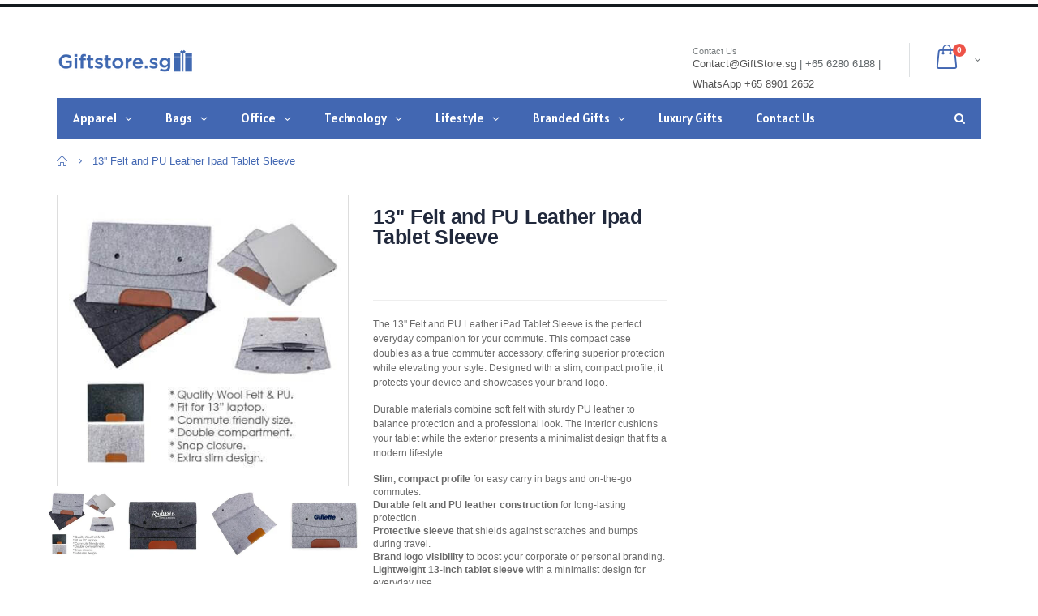

--- FILE ---
content_type: text/html; charset=utf-8
request_url: https://giftstore.sg/products/13-felt-and-pu-leather-ipad-tablet-sleeve
body_size: 55297
content:
<!doctype html>
<!--[if IE 8]><html class="no-js lt-ie9" lang="en"> <![endif]-->
<!--[if IE 9 ]><html class="ie9 no-js"> <![endif]-->
<!--[if (gt IE 9)|!(IE)]><!--> <html class="no-js"> <!--<![endif]-->
<head>

  <meta name="google-site-verification" content="WUZOVt80jAUFCgkg48CC3DwUQDcwYVPX9ZE48QPjqI8" />
  <!-- Basic page needs ================================================== -->
  
  <meta charset="utf-8">  
  
  <meta http-equiv="Content-Type" content="text/html; charset=utf-8"> 
  <link rel="shortcut icon" href="//giftstore.sg/cdn/shop/t/8/assets/favicon.png?v=102236796370431840061592278989" type="image/png" />
  

  
  
  
  
  <meta name="keywords" content="Singapore Corporate Gifts Store, Singapore, Gifts, ">
  

  <!-- Helpers ================================================== -->
  <!-- /snippets/social-meta-tags.liquid -->


  <meta property="og:type" content="product">
  <meta property="og:title" content="13&#39;&#39; Felt and PU Leather Ipad Tablet Sleeve">
  
  <meta property="og:image" content="http://giftstore.sg/cdn/shop/products/gtbg07-06_grande.jpg?v=1643160282">
  <meta property="og:image:secure_url" content="https://giftstore.sg/cdn/shop/products/gtbg07-06_grande.jpg?v=1643160282">
  
  <meta property="og:image" content="http://giftstore.sg/cdn/shop/products/gtbg07-01_grande.jpg?v=1643160286">
  <meta property="og:image:secure_url" content="https://giftstore.sg/cdn/shop/products/gtbg07-01_grande.jpg?v=1643160286">
  
  <meta property="og:image" content="http://giftstore.sg/cdn/shop/products/gtbg07-04_grande.jpg?v=1643160289">
  <meta property="og:image:secure_url" content="https://giftstore.sg/cdn/shop/products/gtbg07-04_grande.jpg?v=1643160289">
  
  <meta property="og:price:amount" content="0.00">
  <meta property="og:price:currency" content="SGD">


  <meta property="og:description" content="13&#39;&#39; Felt and PU Leather iPad Tablet Sleeve delivers lightweight protection for on-the-go use with a slim, minimalist design that boosts branding.">

  <meta property="og:url" content="https://giftstore.sg/products/13-felt-and-pu-leather-ipad-tablet-sleeve">
  <meta property="og:site_name" content="GiftStore.sg">





<meta name="twitter:card" content="summary">

  <meta name="twitter:title" content="13'' Felt and PU Leather Ipad Tablet Sleeve">
  <meta name="twitter:description" content="The 13&#39;&#39; Felt and PU Leather iPad Tablet Sleeve is the perfect everyday companion for your commute. This compact case doubles as a true commuter accessory, offering superior protection while elevating your style. Designed with a slim, compact profile, it protects your device and showcases your brand logo. Durable materials combine soft felt with sturdy PU leather to balance protection and a professional look. The interior cushions your tablet while the exterior presents a minimalist design that fits a modern lifestyle. Slim, compact profile for easy carry in bags and on-the-go commutes. Durable felt and PU leather construction for long-lasting protection. Protective sleeve that shields against scratches and bumps during travel. Brand logo visibility to boost your corporate or personal branding. Lightweight 13-inch tablet sleeve with a minimalist design for everyday use. Whether you&#39;re headed to the office or working">
  <meta name="twitter:image" content="https://giftstore.sg/cdn/shop/products/gtbg07-06_medium.jpg?v=1643160282">
  <meta name="twitter:image:width" content="240">
  <meta name="twitter:image:height" content="240">


  <link rel="canonical" href="https://giftstore.sg/products/13-felt-and-pu-leather-ipad-tablet-sleeve"> 
  
  
  <meta name="viewport" content="width=device-width, initial-scale=1, minimum-scale=1, maximum-scale=1" />
  
  
  <meta name="theme-color" content="">
  <link href="//giftstore.sg/cdn/shop/t/8/assets/bootstrap.min.css?v=58221731202380851321590752380" rel="stylesheet" type="text/css" media="all" />
  
  <!-- CSS ==================================================+ -->
  
  <link href="//giftstore.sg/cdn/shop/t/8/assets/porto-icon.css?v=49985406912190436601590752480" rel="stylesheet" type="text/css" media="all" /> 
  <link href="//giftstore.sg/cdn/shop/t/8/assets/font-awesome.min.css?v=55584660431705360781590752394" rel="stylesheet" type="text/css" media="all" /> 
  <link href="//giftstore.sg/cdn/shop/t/8/assets/owl.carousel.min.css?v=106405612012531233011590752476" rel="stylesheet" type="text/css" media="all" /> 
  <link href="//giftstore.sg/cdn/shop/t/8/assets/effect.css?v=153722677183014820831590752388" rel="stylesheet" type="text/css" media="all" /> 
  <link href="//giftstore.sg/cdn/shop/t/8/assets/ultramegamenu.css?v=33467698333256212981590752500" rel="stylesheet" type="text/css" media="all" />
  <link href="//giftstore.sg/cdn/shop/t/8/assets/magnific-popup.css?v=11852046022619003361590752460" rel="stylesheet" type="text/css" media="all" /> 
  <link href="//giftstore.sg/cdn/shop/t/8/assets/styles.scss.css?v=109864388197149257461696295468" rel="stylesheet" type="text/css" media="all" />
  <link href="//giftstore.sg/cdn/shop/t/8/assets/responsive.css?v=73013941278799513281590752487" rel="stylesheet" type="text/css" media="all" />
  
  
  <link href="//giftstore.sg/cdn/shop/t/8/assets/jquery.fancybox.css?v=89610375720255671161590752442" rel="stylesheet" type="text/css" media="all" /> 
   
  <link href="//giftstore.sg/cdn/shop/t/8/assets/animate.css?v=141941548326680370661590752353" rel="stylesheet" type="text/css" media="all" />
  
  <link href="//giftstore.sg/cdn/shop/t/8/assets/color-config.scss.css?v=122029859831739541011762759293" rel="stylesheet" type="text/css" media="all" />
  
  <link href="//giftstore.sg/cdn/shop/t/8/assets/new-style.css?v=111728996340850791281590752464" rel="stylesheet" type="text/css" media="all" /> 
  
  
  
  
  <link href="//giftstore.sg/cdn/shop/t/8/assets/disable_border_radius.scss.css?v=133045658483405296151590752523" rel="stylesheet" type="text/css" media="all" />
  <!-- Header hook for plugins ================================================== -->
  <!-- "snippets/buddha-megamenu-before.liquid" was not rendered, the associated app was uninstalled -->
  <!-- "snippets/buddha-megamenu.liquid" was not rendered, the associated app was uninstalled -->
 
<!-- Avada Sales Pop Script -->


<script>const AVADA_SALES_POP_LAST_UPDATE = 1588336421192</script>






<!-- /Avada Sales Pop Script -->
 <script>window.performance && window.performance.mark && window.performance.mark('shopify.content_for_header.start');</script><meta id="shopify-digital-wallet" name="shopify-digital-wallet" content="/27107092/digital_wallets/dialog">
<link rel="alternate" type="application/json+oembed" href="https://giftstore.sg/products/13-felt-and-pu-leather-ipad-tablet-sleeve.oembed">
<script async="async" src="/checkouts/internal/preloads.js?locale=en-SG"></script>
<script id="shopify-features" type="application/json">{"accessToken":"fb44b85aa8288fab21861a2aae868c6c","betas":["rich-media-storefront-analytics"],"domain":"giftstore.sg","predictiveSearch":true,"shopId":27107092,"locale":"en"}</script>
<script>var Shopify = Shopify || {};
Shopify.shop = "giftstoresg.myshopify.com";
Shopify.locale = "en";
Shopify.currency = {"active":"SGD","rate":"1.0"};
Shopify.country = "SG";
Shopify.theme = {"name":"porto-theme-(globo-menu) may2020","id":80982933574,"schema_name":"Porto","schema_version":"2.1","theme_store_id":null,"role":"main"};
Shopify.theme.handle = "null";
Shopify.theme.style = {"id":null,"handle":null};
Shopify.cdnHost = "giftstore.sg/cdn";
Shopify.routes = Shopify.routes || {};
Shopify.routes.root = "/";</script>
<script type="module">!function(o){(o.Shopify=o.Shopify||{}).modules=!0}(window);</script>
<script>!function(o){function n(){var o=[];function n(){o.push(Array.prototype.slice.apply(arguments))}return n.q=o,n}var t=o.Shopify=o.Shopify||{};t.loadFeatures=n(),t.autoloadFeatures=n()}(window);</script>
<script id="shop-js-analytics" type="application/json">{"pageType":"product"}</script>
<script defer="defer" async type="module" src="//giftstore.sg/cdn/shopifycloud/shop-js/modules/v2/client.init-shop-cart-sync_BT-GjEfc.en.esm.js"></script>
<script defer="defer" async type="module" src="//giftstore.sg/cdn/shopifycloud/shop-js/modules/v2/chunk.common_D58fp_Oc.esm.js"></script>
<script defer="defer" async type="module" src="//giftstore.sg/cdn/shopifycloud/shop-js/modules/v2/chunk.modal_xMitdFEc.esm.js"></script>
<script type="module">
  await import("//giftstore.sg/cdn/shopifycloud/shop-js/modules/v2/client.init-shop-cart-sync_BT-GjEfc.en.esm.js");
await import("//giftstore.sg/cdn/shopifycloud/shop-js/modules/v2/chunk.common_D58fp_Oc.esm.js");
await import("//giftstore.sg/cdn/shopifycloud/shop-js/modules/v2/chunk.modal_xMitdFEc.esm.js");

  window.Shopify.SignInWithShop?.initShopCartSync?.({"fedCMEnabled":true,"windoidEnabled":true});

</script>
<script>(function() {
  var isLoaded = false;
  function asyncLoad() {
    if (isLoaded) return;
    isLoaded = true;
    var urls = ["https:\/\/embed.tawk.to\/widget-script\/57d3558e11028a70b1949644\/default.js?shop=giftstoresg.myshopify.com","https:\/\/chimpstatic.com\/mcjs-connected\/js\/users\/76c0482d5a04fa7d7e98f1227\/d67d692c458a159263efc5d6f.js?shop=giftstoresg.myshopify.com","\/\/cdn.shopify.com\/proxy\/0c8d52601d8fbb8408365a036eb00681b5a5a7712f70e0384c051ea43254fea6\/shopify-script-tags.s3.eu-west-1.amazonaws.com\/smartseo\/instantpage.js?shop=giftstoresg.myshopify.com\u0026sp-cache-control=cHVibGljLCBtYXgtYWdlPTkwMA"];
    for (var i = 0; i < urls.length; i++) {
      var s = document.createElement('script');
      s.type = 'text/javascript';
      s.async = true;
      s.src = urls[i];
      var x = document.getElementsByTagName('script')[0];
      x.parentNode.insertBefore(s, x);
    }
  };
  if(window.attachEvent) {
    window.attachEvent('onload', asyncLoad);
  } else {
    window.addEventListener('load', asyncLoad, false);
  }
})();</script>
<script id="__st">var __st={"a":27107092,"offset":28800,"reqid":"003b9051-11b3-4e90-a9bb-9200a0541a48-1769070597","pageurl":"giftstore.sg\/products\/13-felt-and-pu-leather-ipad-tablet-sleeve","u":"15c94aa74248","p":"product","rtyp":"product","rid":4538568802374};</script>
<script>window.ShopifyPaypalV4VisibilityTracking = true;</script>
<script id="captcha-bootstrap">!function(){'use strict';const t='contact',e='account',n='new_comment',o=[[t,t],['blogs',n],['comments',n],[t,'customer']],c=[[e,'customer_login'],[e,'guest_login'],[e,'recover_customer_password'],[e,'create_customer']],r=t=>t.map((([t,e])=>`form[action*='/${t}']:not([data-nocaptcha='true']) input[name='form_type'][value='${e}']`)).join(','),a=t=>()=>t?[...document.querySelectorAll(t)].map((t=>t.form)):[];function s(){const t=[...o],e=r(t);return a(e)}const i='password',u='form_key',d=['recaptcha-v3-token','g-recaptcha-response','h-captcha-response',i],f=()=>{try{return window.sessionStorage}catch{return}},m='__shopify_v',_=t=>t.elements[u];function p(t,e,n=!1){try{const o=window.sessionStorage,c=JSON.parse(o.getItem(e)),{data:r}=function(t){const{data:e,action:n}=t;return t[m]||n?{data:e,action:n}:{data:t,action:n}}(c);for(const[e,n]of Object.entries(r))t.elements[e]&&(t.elements[e].value=n);n&&o.removeItem(e)}catch(o){console.error('form repopulation failed',{error:o})}}const l='form_type',E='cptcha';function T(t){t.dataset[E]=!0}const w=window,h=w.document,L='Shopify',v='ce_forms',y='captcha';let A=!1;((t,e)=>{const n=(g='f06e6c50-85a8-45c8-87d0-21a2b65856fe',I='https://cdn.shopify.com/shopifycloud/storefront-forms-hcaptcha/ce_storefront_forms_captcha_hcaptcha.v1.5.2.iife.js',D={infoText:'Protected by hCaptcha',privacyText:'Privacy',termsText:'Terms'},(t,e,n)=>{const o=w[L][v],c=o.bindForm;if(c)return c(t,g,e,D).then(n);var r;o.q.push([[t,g,e,D],n]),r=I,A||(h.body.append(Object.assign(h.createElement('script'),{id:'captcha-provider',async:!0,src:r})),A=!0)});var g,I,D;w[L]=w[L]||{},w[L][v]=w[L][v]||{},w[L][v].q=[],w[L][y]=w[L][y]||{},w[L][y].protect=function(t,e){n(t,void 0,e),T(t)},Object.freeze(w[L][y]),function(t,e,n,w,h,L){const[v,y,A,g]=function(t,e,n){const i=e?o:[],u=t?c:[],d=[...i,...u],f=r(d),m=r(i),_=r(d.filter((([t,e])=>n.includes(e))));return[a(f),a(m),a(_),s()]}(w,h,L),I=t=>{const e=t.target;return e instanceof HTMLFormElement?e:e&&e.form},D=t=>v().includes(t);t.addEventListener('submit',(t=>{const e=I(t);if(!e)return;const n=D(e)&&!e.dataset.hcaptchaBound&&!e.dataset.recaptchaBound,o=_(e),c=g().includes(e)&&(!o||!o.value);(n||c)&&t.preventDefault(),c&&!n&&(function(t){try{if(!f())return;!function(t){const e=f();if(!e)return;const n=_(t);if(!n)return;const o=n.value;o&&e.removeItem(o)}(t);const e=Array.from(Array(32),(()=>Math.random().toString(36)[2])).join('');!function(t,e){_(t)||t.append(Object.assign(document.createElement('input'),{type:'hidden',name:u})),t.elements[u].value=e}(t,e),function(t,e){const n=f();if(!n)return;const o=[...t.querySelectorAll(`input[type='${i}']`)].map((({name:t})=>t)),c=[...d,...o],r={};for(const[a,s]of new FormData(t).entries())c.includes(a)||(r[a]=s);n.setItem(e,JSON.stringify({[m]:1,action:t.action,data:r}))}(t,e)}catch(e){console.error('failed to persist form',e)}}(e),e.submit())}));const S=(t,e)=>{t&&!t.dataset[E]&&(n(t,e.some((e=>e===t))),T(t))};for(const o of['focusin','change'])t.addEventListener(o,(t=>{const e=I(t);D(e)&&S(e,y())}));const B=e.get('form_key'),M=e.get(l),P=B&&M;t.addEventListener('DOMContentLoaded',(()=>{const t=y();if(P)for(const e of t)e.elements[l].value===M&&p(e,B);[...new Set([...A(),...v().filter((t=>'true'===t.dataset.shopifyCaptcha))])].forEach((e=>S(e,t)))}))}(h,new URLSearchParams(w.location.search),n,t,e,['guest_login'])})(!0,!0)}();</script>
<script integrity="sha256-4kQ18oKyAcykRKYeNunJcIwy7WH5gtpwJnB7kiuLZ1E=" data-source-attribution="shopify.loadfeatures" defer="defer" src="//giftstore.sg/cdn/shopifycloud/storefront/assets/storefront/load_feature-a0a9edcb.js" crossorigin="anonymous"></script>
<script data-source-attribution="shopify.dynamic_checkout.dynamic.init">var Shopify=Shopify||{};Shopify.PaymentButton=Shopify.PaymentButton||{isStorefrontPortableWallets:!0,init:function(){window.Shopify.PaymentButton.init=function(){};var t=document.createElement("script");t.src="https://giftstore.sg/cdn/shopifycloud/portable-wallets/latest/portable-wallets.en.js",t.type="module",document.head.appendChild(t)}};
</script>
<script data-source-attribution="shopify.dynamic_checkout.buyer_consent">
  function portableWalletsHideBuyerConsent(e){var t=document.getElementById("shopify-buyer-consent"),n=document.getElementById("shopify-subscription-policy-button");t&&n&&(t.classList.add("hidden"),t.setAttribute("aria-hidden","true"),n.removeEventListener("click",e))}function portableWalletsShowBuyerConsent(e){var t=document.getElementById("shopify-buyer-consent"),n=document.getElementById("shopify-subscription-policy-button");t&&n&&(t.classList.remove("hidden"),t.removeAttribute("aria-hidden"),n.addEventListener("click",e))}window.Shopify?.PaymentButton&&(window.Shopify.PaymentButton.hideBuyerConsent=portableWalletsHideBuyerConsent,window.Shopify.PaymentButton.showBuyerConsent=portableWalletsShowBuyerConsent);
</script>
<script data-source-attribution="shopify.dynamic_checkout.cart.bootstrap">document.addEventListener("DOMContentLoaded",(function(){function t(){return document.querySelector("shopify-accelerated-checkout-cart, shopify-accelerated-checkout")}if(t())Shopify.PaymentButton.init();else{new MutationObserver((function(e,n){t()&&(Shopify.PaymentButton.init(),n.disconnect())})).observe(document.body,{childList:!0,subtree:!0})}}));
</script>

<script>window.performance && window.performance.mark && window.performance.mark('shopify.content_for_header.end');</script><script type="text/javascript">
  window.GloboMenuMoneyFormat = "\u003cspan class=hidden\u003e${{amount}}\u003c\/span\u003e";
  window.shopCurrency = "SGD";
  window.GloboMenuCustomer = false;
  window.assetsUrl = '//giftstore.sg/cdn/shop/t/8/assets/';
  window.filesUrl = '//giftstore.sg/cdn/shop/files/';
  window.GloboMenuSignature = 'b8f880f667b2a686207df6c5d3f0e4a3';
  window.GloboMenuTimestamp = 1623116735;
  window.hasMegamenu  = true;
  window.gmml = true;
  window.GloboMenuLinklists = {"main-menu": [{'url' :"\/collections", 'title': "Gift Collection"},{'url' :"\/pages\/branded-gift", 'title': "Branded Gifts"},{'url' :"\/pages\/request-for-gift-catalogue", 'title': "Request Gift Catalogue"}],"apparel-caps": [{'url' :"\/collections\/apparel-wearables\/Cap", 'title': "Cap"},{'url' :"\/collections\/apparel-wearables\/Polo-T-Shirt", 'title': "Polo T-Shirt"},{'url' :"\/collections\/apparel-wearables\/Premium-Polo-T-Shirt", 'title': "Premium Polo T-Shirt"},{'url' :"\/collections\/apparel-wearables\/T-Shirt", 'title': "T-Shirt"},{'url' :"\/collections\/apparel-wearables\/Premium-T-Shirt", 'title': "Premium T-Shirt"},{'url' :"\/collections\/apparel-wearables\/Long-Sleeve-T-Shirt", 'title': "Long Sleeve T-Shirt"},{'url' :"\/collections\/apparel-wearables\/Mandarin-Collar-T-Shirt", 'title': "Mandarin Collar T-Shirt"},{'url' :"\/collections\/apparel-wearables\/Shirt-%2F-Uniform", 'title': "Shirt \/ Uniform"},{'url' :"\/collections\/apparel-wearables\/Singlet-%2F-Tank-Top", 'title': "Singlet \/ Tank Top"},{'url' :"\/collections\/apparel-wearables\/Jacket", 'title': "Jacket \u0026 Windbreaker"},{'url' :"\/collections\/apparel-wearables\/Hoodie", 'title': "Hoodie"},{'url' :"\/collections\/apparel-wearables\/Apron", 'title': "Apron"},{'url' :"\/collections\/apparel-wearables\/Rain-Gear", 'title': "Rain Gear"},{'url' :"\/collections\/apparel-wearables\/Wristband", 'title': "Wristband"},{'url' :"\/collections\/apparel-wearables\/Safety-Wear", 'title': "Safety Wear"},{'url' :"\/collections\/apparel-wearables\/Sports-Wear", 'title': "Sports Jersey"}],"backpacks-bags": [{'url' :"\/collections\/bags-pouch\/Accessories-Pouch", 'title': "Accessories Pouch"},{'url' :"\/collections\/bags-pouch\/Backpacks", 'title': "Backpack"},{'url' :"\/collections\/bags-pouch\/Cooler-Bag", 'title': "Cooler Bag"},{'url' :"\/collections\/bags-pouch\/Document-Bag", 'title': "Document Bag"},{'url' :"\/collections\/bags-pouch\/Drawstring-Bag", 'title': "Drawstring Bag"},{'url' :"\/collections\/bags-pouch\/Duffle-Bag", 'title': "Duffle Bag"},{'url' :"\/collections\/bags-pouch\/Foldable-Bag", 'title': "Foldable Bag"},{'url' :"\/collections\/bags-pouch\/Laptop-Sleeve", 'title': "Laptop Sleeve"},{'url' :"\/collections\/bags-pouch\/Luggage-Bag", 'title': "Luggage Bag"},{'url' :"\/collections\/bags-pouch\/Promotional-Bags", 'title': "Promotional Bag"},{'url' :"\/collections\/bags-pouch\/Shoe-Bag", 'title': "Shoe Bag"},{'url' :"\/collections\/bags-pouch\/Sling-Bag", 'title': "Sling Bag"},{'url' :"\/collections\/bags-pouch\/Sports-Pouch", 'title': "Sports Pouch"},{'url' :"\/collections\/bags-pouch\/Toiletries-Pouch", 'title': "Toiletries Pouch"},{'url' :"\/collections\/bags-pouch\/Travel-Bag", 'title': "Travel Bag"},{'url' :"\/collections\/bags-pouch\/Tote-Bag", 'title': "Tote Bag"},{'url' :"\/collections\/bags-pouch\/Waterproof-Pouch", 'title': "Waterproof Pouch"}],"corporate-gifts": [{'url' :"\/collections\/apparel-wearables", 'title': "Apparel \u0026 Caps"},{'url' :"\/collections\/bags-pouch", 'title': "Backpacks \u0026 Bags"},{'url' :"\/collections\/non-woven-canvas-jute-bag", 'title': "Non-Woven, Canvas, Jute Bag"},{'url' :"\/collections\/drinkware", 'title': "Drinkware \u0026 Cutlery"},{'url' :"\/collections\/eco-friendly", 'title': "Eco Friendly"},{'url' :"\/collections\/electronics", 'title': "Electronics"},{'url' :"\/collections\/lanyards-name-badge", 'title': "Lanyards \u0026 Name Badge"},{'url' :"\/collections\/executive", 'title': "Executive Gifts"},{'url' :"\/", 'title': "Branded Gifts"},{'url' :"\/collections\/note-books", 'title': "Note Books"},{'url' :"\/collections\/office", 'title': "Office"},{'url' :"\/collections\/pens", 'title': "Pens"},{'url' :"\/collections\/sports-outdoor", 'title': "Sports \u0026 Outdoor"},{'url' :"\/collections\/travel", 'title': "Travel"},{'url' :"\/collections\/umbrella", 'title': "Umbrella"},{'url' :"\/collections\/usb-flash-drives", 'title': "USB Flash Drives \u0026 Hub"}],"drinkware-cutlery": [{'url' :"\/collections\/drinkware\/Flask", 'title': "Flask"},{'url' :"\/collections\/drinkware\/Mug", 'title': "Mug"},{'url' :"\/collections\/drinkware\/Tumbler", 'title': "Tumbler"},{'url' :"\/collections\/drinkware\/Water-Bottle", 'title': "Water Bottle"},{'url' :"\/collections\/drinkware\/Cutlery", 'title': "Cutlery"},{'url' :"\/collections\/drinkware\/Lunch-Box", 'title': "Lunch Box"},{'url' :"\/collections\/drinkware\/Coaster", 'title': "Coaster"}],"electronics": [{'url' :"\/collections\/electronics\/Computer-Accessories", 'title': "Computer Accessories"},{'url' :"\/collections\/electronics\/Charging-Station", 'title': "Charging Station"},{'url' :"\/collections\/electronics\/Fan", 'title': "Fan"},{'url' :"\/collections\/electronics\/Electronic-Gadget", 'title': "Gadgets"},{'url' :"\/collections\/electronics\/Mouse", 'title': "Mouse"},{'url' :"\/collections\/electronics\/Multi-Tool", 'title': "Multi Tool"},{'url' :"\/collections\/electronics\/Presentation-Clicker", 'title': "Presentation Clicker"}],"executive-gifts": [{'url' :"\/collections\/executive\/Calculator", 'title': "Calculator"},{'url' :"\/collections\/executive\/Leather-portfolios", 'title': "Executive Portfolio"},{'url' :"\/collections\/executive\/Name-Card-Holder", 'title': "Name Card Holder"},{'url' :"\/collections\/executive\/premium-notebooks", 'title': "Notebook (Premium)"},{'url' :"\/collections\/executive\/Promotional-Pens", 'title': "Pen (Premium)"},{'url' :"\/collections\/executive\/Wallet", 'title': "Wallet"},{'url' :"\/collections\/executive\/Watch", 'title': "Watch"},{'url' :"\/collections\/executive\/Wine-Accessories", 'title': "Wine Accessories"}],"main-menu-1": [{'url' :"\/", 'title': "Corporate Gifts"}],"office": [{'url' :"\/collections\/executive\/calculator", 'title': "Calculator"},{'url' :"\/collections\/office\/Mouse-Pad", 'title': "Mouse Pad"},{'url' :"\/collections\/office\/Highlighter", 'title': "Highlighter"},{'url' :"\/collections\/office\/Pencil", 'title': "Pencil"},{'url' :"\/collections\/office\/Post-it-Pad", 'title': "Post-it Pad"},{'url' :"\/collections\/office\/Stationery", 'title': "Stationery"},{'url' :"\/collections\/office\/Photo-Frame", 'title': "Photo Frame"}],"sports-outdoor": [{'url' :"\/collections\/sports-outdoor\/Beach-Mat", 'title': "Beach Mat"},{'url' :"\/collections\/sports-outdoor\/Clapper", 'title': "Clapper"},{'url' :"\/collections\/sports-outdoor\/Cutlery", 'title': "Cutlery"},{'url' :"\/collections\/sports-outdoor\/Fitness", 'title': "Fitness"},{'url' :"\/collections\/sports-outdoor\/Games", 'title': "Games"},{'url' :"\/collections\/sports-outdoor\/Golf-Umbrella", 'title': "Golf Umbrella"},{'url' :"\/collections\/sports-outdoor\/Gym-Bag", 'title': "Gym Bag"},{'url' :"\/collections\/sports-outdoor\/Health-and-Fitness", 'title': "Health \u0026 Fitness"},{'url' :"\/collections\/sports-outdoor\/Shoe-Bag", 'title': "Shoe Bag"},{'url' :"\/collections\/sports-outdoor\/Sling-Bag", 'title': "Sling Bag"},{'url' :"\/collections\/sports-outdoor\/Sports", 'title': "Sports"},{'url' :"\/collections\/sports-outdoor\/Sport-Bottle", 'title': "Sport Bottle"},{'url' :"\/collections\/sports-outdoor\/Sports-Pouch", 'title': "Sports Pouch"},{'url' :"\/collections\/sports-outdoor\/Toiletries-Pouch", 'title': "Toiletries Pouch"},{'url' :"\/collections\/sports-outdoor\/Towel", 'title': "Towel"},{'url' :"\/collections\/sports-outdoor\/Water-Bottle", 'title': "Water Bottle"},{'url' :"\/collections\/sports-outdoor\/Waterproof-Pouch", 'title': "Waterproof Pouch"},{'url' :"\/collections\/sports-outdoor\/Wristband", 'title': "Wristband"},{'url' :"\/collections\/sports-outdoor\/Fitness-Tracker", 'title': "Fitness Tracker"}],"travel": [{'url' :"\/collections\/travel\/Travel-Accessories", 'title': "Accessories"},{'url' :"\/collections\/travel\/Emergency-Kit", 'title': "Emergency Kit"},{'url' :"\/collections\/travel\/Key-Holder", 'title': "Key Holder"},{'url' :"\/collections\/travel\/Luggage-Belt", 'title': "Luggage Belt"},{'url' :"\/collections\/travel\/Luggage-Scale", 'title': "Luggage Scale"},{'url' :"\/collections\/travel\/Luggage-Tag", 'title': "Luggage Tag"},{'url' :"\/collections\/travel\/Manicure-Set", 'title': "Manicure Set"},{'url' :"\/collections\/travel\/Passport-Holder", 'title': "Passport Holder"},{'url' :"\/collections\/travel\/Travel-Adaptor", 'title': "Travel Adaptor"},{'url' :"\/collections\/travel\/Travel-Lock", 'title': "Travel Lock"},{'url' :"\/collections\/travel\/Travel-Tools", 'title': "Travel Multi Tool"}],"umbrella": [{'url' :"\/collections\/umbrella\/Straight-Umbrella", 'title': "Straight Umbrella"},{'url' :"\/collections\/umbrella\/Foldable-Umbrella", 'title': "Foldable Umbrella"},{'url' :"\/collections\/umbrella\/Golf-Umbrella", 'title': "Golf Umbrella"}],"eco-friendly": [{'url' :"\/collections\/bags-pouch\/eco-friendly", 'title': "Eco Bag"},{'url' :"\/collections\/drinkware\/eco-friendly", 'title': "Eco Drinkware"},{'url' :"\/collections\/electronics\/eco-friendly", 'title': "Eco Electronics"},{'url' :"\/collections\/office\/eco-friendly", 'title': "Eco Office"},{'url' :"\/collections\/cutlery\/eco-friendly", 'title': "Eco Lunch Box \u0026 Cutlery"}],"lanyards-name-badge": [{'url' :"\/collections\/lanyards-name-badge\/Lanyard", 'title': "Lanyards"},{'url' :"\/collections\/lanyards-name-badge\/Pull-Reel", 'title': "Pull Reel"},{'url' :"\/collections\/lanyards-name-badge\/Badge-Holder", 'title': "Badge Holder"}],"mobile-accessories": [{'url' :"\/collections\/electronics\/Mobile-Accessories", 'title': "Accessories"},{'url' :"\/collections\/electronics\/earpiece", 'title': "Headphone"},{'url' :"\/collections\/electronics\/powerbank", 'title': "Power Bank"},{'url' :"\/collections\/electronics\/Selfie-Stick", 'title': "Selfie Stick"},{'url' :"\/collections\/electronics\/Speaker", 'title': "Speakers"},{'url' :"\/collections\/electronics\/USB-Charging-Cable", 'title': "USB Charging Cable"},{'url' :"\/collections\/electronics\/Wireless-Charger", 'title': "Wireless Charger"}],"non-woven-canvas-jute-bag": [{'url' :"\/collections\/bags-pouch\/Non-Woven-Bag", 'title': "Non-Woven Bag"},{'url' :"\/collections\/bags-pouch\/Canvas-Bag", 'title': "Canvas Bag"},{'url' :"\/collections\/bags-pouch\/Jute-Bag", 'title': "Jute Bag"},{'url' :"\/collections\/bags-pouch\/Felt-Bag", 'title': "Felt Bag"}],"note-books": [{'url' :"\/collections\/note-books\/Premium-Notebooks", 'title': "Note Books (Premium)"},{'url' :"\/collections\/note-books\/Promotional-Notebooks", 'title': "Note Books (Promotional)"},{'url' :"\/collections\/note-books\/Notebook-and-Pen-Gift-Set", 'title': "Note Book and Pen Set"}],"pens": [{'url' :"\/collections\/pens\/Premium-Pen", 'title': "Pens (Premium)"},{'url' :"\/collections\/pens\/Promotional-Pens", 'title': "Pens (Promotional)"},{'url' :"\/collections\/pens\/Multi-Functional-Pens", 'title': "Multi Functional Pens"}],"usb-flash-drives-hub": [{'url' :"\/collections\/usb-flash-drives\/USB-Hub", 'title': "USB Hub"},{'url' :"\/collections\/usb-flash-drives\/Card-USB", 'title': "Card Shape USB"},{'url' :"\/collections\/usb-flash-drives\/crystal-USB", 'title': "Crystal USB"},{'url' :"\/collections\/usb-flash-drives\/Custom-USB", 'title': "Custom PVC Shaped USB"},{'url' :"\/collections\/usb-flash-drives\/Leather-USB", 'title': "Leather USB"},{'url' :"\/collections\/usb-flash-drives\/Metal-USB", 'title': "Metal USB"},{'url' :"\/collections\/usb-flash-drives\/Mini-Size-USB", 'title': "Mini Size USB"},{'url' :"\/collections\/usb-flash-drives\/Multi-Function-USB", 'title': "Multi Function USB"},{'url' :"\/collections\/usb-flash-drives\/Pen-USB", 'title': "Pen Type USB"},{'url' :"\/collections\/usb-flash-drives\/OTG", 'title': "USB OTG"},{'url' :"\/collections\/usb-flash-drives\/Wooden-USB", 'title': "Wooden USB"},{'url' :"\/collections\/usb-flash-drives\/Plastic-USB", 'title': "Plastic USB"}],"branded-gifts": [{'url' :"https:\/\/executivegifts.sg\/en\/products#?offset=0\u0026limit=60\u0026orderBy=featured\u0026types%5B%5D=STY", 'title': "Writing Instruments"},{'url' :"https:\/\/executivegifts.sg\/en\/products#?offset=0\u0026limit=60\u0026orderBy=featured\u0026types%5B%5D=CAR", 'title': "Notebooks and Folders"},{'url' :"https:\/\/executivegifts.sg\/en\/products#?offset=0\u0026limit=60\u0026orderBy=featured\u0026types%5B%5D=VOY", 'title': "Travel Accessories"},{'url' :"https:\/\/executivegifts.sg\/en\/products#?offset=0\u0026limit=60\u0026orderBy=featured\u0026types%5B%5D=SET", 'title': "Gift Set"},{'url' :"https:\/\/executivegifts.sg\/en\/products#?offset=0\u0026limit=60\u0026orderBy=featured\u0026types%5B%5D=BUR", 'title': "Office Items"},{'url' :"https:\/\/executivegifts.sg\/en\/products#?offset=0\u0026limit=60\u0026orderBy=featured\u0026types%5B%5D=ELE", 'title': "Electronic Accessories"},{'url' :"https:\/\/executivegifts.sg\/en\/products#?offset=0\u0026limit=60\u0026orderBy=featured\u0026types%5B%5D=BAG", 'title': "Luggage"},{'url' :"https:\/\/executivegifts.sg\/en\/products#?offset=0\u0026limit=60\u0026orderBy=featured\u0026types%5B%5D=PAR", 'title': "Umbrellas"},{'url' :"https:\/\/executivegifts.sg\/en\/products#?offset=0\u0026limit=60\u0026orderBy=featured\u0026types%5B%5D=CUI", 'title': "Small Leather Goods"},{'url' :"https:\/\/executivegifts.sg\/en\/products#?offset=0\u0026limit=60\u0026orderBy=featured\u0026types%5B%5D=ACC", 'title': "Accessories"},{'url' :"https:\/\/executivegifts.sg\/en\/products#?offset=0\u0026limit=60\u0026orderBy=featured\u0026types%5B%5D=MON", 'title': "Watches"},{'url' :"https:\/\/executivegifts.sg\/en\/products#?offset=0\u0026limit=60\u0026orderBy=featured\u0026types%5B%5D=TEX", 'title': "Textile"},{'url' :"https:\/\/executivegifts.sg\/en\/products#?offset=0\u0026limit=60\u0026orderBy=featured\u0026types%5B%5D=BIJ", 'title': "Jewellery"},{'url' :"https:\/\/executivegifts.sg\/en\/products#?offset=0\u0026limit=60\u0026orderBy=featured\u0026types%5B%5D=ACD", 'title': "Ladies Accessories"}],"top": [{'url' :"\/", 'title': "Health \u0026 Personal Hygiene"},{'url' :"\/collections\/eco-friendly", 'title': "Eco Friendly"},{'url' :"\/", 'title': "Apparel \u0026 Wearables"},{'url' :"\/", 'title': "Dinkware \u0026 Lunch Box"},{'url' :"\/", 'title': "Non Woven \u0026 Canvas Bag"},{'url' :"\/", 'title': "Bags \u0026 Pouch"},{'url' :"\/", 'title': "Note Books \u0026 Pens"},{'url' :"\/", 'title': "Office \u0026 Stationery"},{'url' :"\/", 'title': "Speakers and Headphone"},{'url' :"\/", 'title': "Mobile Accessories"},{'url' :"\/", 'title': "Electronics \u0026 Technology"},{'url' :"\/", 'title': "Travel"},{'url' :"\/", 'title': "Lifestyle"},{'url' :"\/", 'title': "Umbrella"},{'url' :"\/collections\/banners-posters-backdrop", 'title': "Banners, Posters \u0026 Displays"},{'url' :"\/collections\/marketing-collateral", 'title': "Brochure, Flyers and Leaflet"}],"branded-gifts-1": [{'url' :"\/", 'title': "Apparel \/ Sports"},{'url' :"\/", 'title': "Bag"},{'url' :"\/", 'title': "Lunch \/ Drinkware"},{'url' :"\/", 'title': "Music"},{'url' :"\/", 'title': "Office"},{'url' :"\/", 'title': "Technology \/ Mobile"},{'url' :"\/", 'title': "Travel"},{'url' :"\/", 'title': "Lifestyle"},{'url' :"\/", 'title': "Golf"}],"customer-account-main-menu": [{'url' :"\/", 'title': "Shop"},{'url' :"https:\/\/shopify.com\/27107092\/account\/orders?locale=en\u0026region_country=SG", 'title': "Orders"}]};
  window.menuRootUrl = "";
</script>

<script>
  window.GloboMenuConfig = {"theme":{"theme_store_id":null,"theme_version":"2.1"},"replacement":{"type":"selector","main_menu_selector":"ul.top-navigation","mobile_menu_selector":"ul.top-navigation"},"settings":{"general":{"responsive":"768","transition":"fade","transition_speed":"300","transition_delay":"150","align":"left","trigger":"hover","search":true,"indicators":true,"menu_lineheight":"50","menu_padding":"20","dropdown_lineheight":"50","tab_lineheight":"50","linklist_lineheight":"30","desktop_sticky_header":true,"mobile_sticky_header":true,"border":true,"submenu_border":true,"mobile_trigger":"click_toggle","carousel_auto_play":true,"carousel_loop":true,"mobile_border":true,"lazy_load_enable":false,"login":false,"register":false,"account":false,"logout":false,"mobile_hide_linklist_submenu":false},"font":{"menu_fontfamily_custom":false,"menu_fontfamily":"Alatsi","menu_fontfamily_2":null,"menu_fontsize":"15","menu_fontweight":"regular","submenu_heading_fontfamily_custom":false,"submenu_heading_fontfamily":"ABeeZee","submenu_heading_fontfamily_2":"Bitter","submenu_heading_fontsize":"16","submenu_heading_fontweight":"regular","submenu_text_fontfamily_custom":false,"submenu_text_fontfamily":"ABeeZee","submenu_text_fontfamily_2":"Arimo","submenu_text_fontsize":"14","submenu_text_fontweight":"regular","submenu_description_fontfamily_custom":false,"submenu_description_fontfamily":"ABeeZee","submenu_description_fontfamily_2":"Indie Flower","submenu_description_fontsize":"12","submenu_description_fontweight":"regular","tab_fontfamily_custom":false,"tab_fontfamily":"Amethysta","tab_fontfamily_2":"Lato","tab_fontsize":"14","tab_fontweight":"regular"},"color":{"menu_background":"rgba(66, 103, 178, 1)","menu_background_hover":"rgba(77, 118, 200, 1)","menu_border":"rgba(66, 103, 178, 1)","menu_text":"rgba(255, 255, 255, 1)","menu_text_hover":"#f6f1f1","submenu_background":"#ffffff","submenu_border":"#d1d1d1","submenu_heading":"rgba(66, 103, 178, 1)","submenu_text":"#313131","submenu_text_hover":"rgba(66, 103, 178, 1)","submenu_description":"#969696","submenu_description_hover":"#4d5bcd","tab_background_hover":"#d9d9d9","tab_heading_color":"#202020","tab_heading_active_color":"#000000","sale_text_color":"#ffffff","sale_background_color":"#ec523e","soldout_text_color":"#757575","soldout_background_color":"#d5d5d5"},"language":{"name":"Name","email":"Email","phone":"Phone Number","message":"Message","send":"Send","add_to_cart":"Add to cart","view":"View details","sale":"Sale","sold_out":"Sold out","search":"Search for..."}}};
  window.GloboMenuConfig.hasCarousel = true;
  window.GloboMenuConfig.items = [{"title":"Apparel","url":null,"icon":null,"image":null,"description":null,"level":0,"submenu":{"type":"mega","alignment":"full","items":[{"type":"links","width":3,"submenu":{"items":[{"title":"Shirt","is_heading":true,"url":null},{"title":"Polo Tee Shirt","url":"https:\/\/giftstore.sg\/collections\/polo-t-shirt","description":null},{"title":"Premium Polo Tee Shirt","is_heading":false,"url":"https:\/\/giftstore.sg\/collections\/polo-tee-shirt-branded"},{"title":"Tee Shirt","url":"https:\/\/giftstore.sg\/collections\/tee-shirt"},{"title":"Premium Tee Shirt","url":"https:\/\/giftstore.sg\/collections\/tee-shirt-premium","is_heading":false},{"title":"Long Sleeve Tee Shirt","url":"https:\/\/giftstore.sg\/collections\/long-sleeve-tee-shirt"},{"title":"Mandarin Collar Tee Shirt","url":"https:\/\/giftstore.sg\/collections\/mandarin-collar-tee-shirt"}]}},{"type":"links","width":3,"submenu":{"items":[{"title":"Jacket","is_heading":true,"url":null},{"title":"Jacket & Windbreaker","url":"https:\/\/giftstore.sg\/collections\/jacket-windbreaker"},{"title":"Hoodie","url":"https:\/\/giftstore.sg\/collections\/hoodie"},{"title":"Rain Gear","url":"https:\/\/giftstore.sg\/collections\/rain-gear"},{"title":null,"url":null,"is_heading":false},{"title":"Headgear","url":null,"is_heading":true},{"title":"Cap","url":"https:\/\/giftstore.sg\/collections\/cap"},{"title":"Visor & Bandana","url":"https:\/\/giftstore.sg\/collections\/visor-bandana"}]}},{"type":"links","width":3,"submenu":{"items":[{"title":"Work","is_heading":true,"url":null},{"title":"Uniform","url":"https:\/\/giftstore.sg\/collections\/uniform"},{"title":"Safety Wear","url":"https:\/\/giftstore.sg\/collections\/safety-wear"},{"title":"Apron","url":"https:\/\/giftstore.sg\/collections\/apron"},{"title":null,"url":null},{"title":"Identification","url":null,"is_heading":true},{"title":"Lanyard","url":"https:\/\/giftstore.sg\/collections\/lanyard"},{"title":"Badge Holder","url":"https:\/\/giftstore.sg\/collections\/badge-holder","is_heading":false},{"title":"Wrist Band","url":"https:\/\/giftstore.sg\/collections\/wrist-band"},{"title":"Pull Reel","url":"https:\/\/giftstore.sg\/collections\/pull-reel"},{"title":"Badges & Collar Pin","url":"https:\/\/giftstore.sg\/collections\/badges-collar-pin"}]}},{"type":"links","width":3,"submenu":{"items":[{"title":"Sports","is_heading":true,"url":null},{"title":"Sports Jersey","url":"https:\/\/giftstore.sg\/collections\/sports-jersey"},{"title":"Tank Top & Vest","url":"https:\/\/giftstore.sg\/collections\/singlet-tank-top"},{"title":"Short & Trouser","url":"https:\/\/giftstore.sg\/collections\/short-trouser"},{"title":"Armsock & Sock","url":"https:\/\/giftstore.sg\/collections\/armsock-sock"},{"title":null,"url":null},{"title":"Eco-Friendly","url":"https:\/\/giftstore.sg\/collections\/apparel-wearables\/eco-friendly","is_heading":true},{"title":"Eco Apparel","url":"https:\/\/giftstore.sg\/collections\/apparel-wearables\/eco-friendly"}]}},{"type":"links","width":12,"submenu":{"items":[{"title":"Branded Collection","is_heading":true,"url":null}]}},{"type":"links","width":0,"submenu":{"items":[{"title":null,"description":null,"is_heading":false,"image":"1589963018_0.jpg","url":"https:\/\/giftstore.sg\/collections\/adidas-apparel"}]}},{"type":"links","width":0,"submenu":{"items":[{"title":null,"description":null,"image":"1589963039_0.jpg","url":"https:\/\/giftstore.sg\/collections\/anvil-apparel"}]}},{"type":"links","width":0,"submenu":{"items":[{"title":null,"url":"https:\/\/giftstore.sg\/collections\/callaway-apparel","image":"1589963072_0.jpg"}]}},{"type":"links","width":0,"submenu":{"items":[{"title":null,"url":"https:\/\/giftstore.sg\/collections\/crest-link-apparel","image":"1589963090_0.jpg"}]}},{"type":"links","width":0,"submenu":{"items":[{"title":null,"url":"https:\/\/giftstore.sg\/collections\/gildan-apparel","image":"1589963152_0.jpg"}]}},{"type":"links","width":0,"submenu":{"items":[{"title":null,"url":"https:\/\/giftstore.sg\/collections\/nike-apparel","image":"1589963238_0.jpg"}]}},{"type":"links","width":0,"submenu":{"items":[{"title":null,"url":"https:\/\/giftstore.sg\/collections\/north-harbour-apparel","image":"1589963179_0.jpg"}]}},{"type":"links","width":0,"submenu":{"items":[{"title":null,"url":"https:\/\/giftstore.sg\/collections\/puma-apparel","image":"1589963267_0.jpg"}]}},{"type":"links","width":0,"submenu":{"items":[{"title":null,"url":"https:\/\/giftstore.sg\/collections\/rightway-apparel","image":"1589963284_0.jpg"}]}},{"type":"links","width":0,"submenu":{"items":[{"title":null,"url":"https:\/\/giftstore.sg\/collections\/under-armour-apparel","image":"1589963300_0.jpg"}]}},{"type":"links","width":0,"submenu":{"items":[{"title":null,"url":"https:\/\/giftstore.sg\/collections\/wundou-apparel","image":"1589963316_0.jpg"}]}},{"type":"links","width":0,"submenu":{"items":[{"title":null,"url":"https:\/\/giftstore.sg\/collections\/crossrunner-apparel","image":"1590041419_0.jpg"}]}},{"type":"links","width":0,"submenu":{"items":[{"title":null,"url":"https:\/\/giftstore.sg\/collections\/yupoong","image":"1596429042_0.jpg","targetBlank":false}]}}]}},{"title":"Bags","url":null,"icon":null,"image":null,"description":null,"level":0,"submenu":{"type":"mega","alignment":"full","items":[{"type":"links","width":2,"submenu":{"items":[{"title":"Promotion Bag","is_heading":true,"url":null},{"title":"Non-Woven Bag","url":"https:\/\/giftstore.sg\/collections\/non-woven-bag","description":null},{"title":"Canvas Bag","is_heading":false,"url":"https:\/\/giftstore.sg\/collections\/canvas-bag"},{"title":"Jute Bag","url":"https:\/\/giftstore.sg\/collections\/jute-bag"},{"title":"Felt Bag","url":"https:\/\/giftstore.sg\/collections\/felt-bag"},{"title":null,"url":null,"targetBlank":false},{"title":null,"url":null,"targetBlank":false},{"title":null,"url":null,"targetBlank":false},{"title":null,"url":null,"targetBlank":false}]}},{"type":"links","width":2,"submenu":{"items":[{"title":"Work","url":null,"is_heading":true},{"title":"Laptop Backpack","url":"https:\/\/giftstore.sg\/collections\/laptop-backpack"},{"title":"Laptop  Bag","url":"https:\/\/giftstore.sg\/collections\/laptop-bag"},{"title":"Laptop Sleeve","url":"https:\/\/giftstore.sg\/collections\/laptop-sleeve"},{"title":"Accessories Pouch","url":"https:\/\/giftstore.sg\/collections\/accessories-pouch"},{"title":"Document Bag & Pouch","url":"https:\/\/giftstore.sg\/collections\/document-bag-pouch","description":null}]}},{"type":"links","width":2,"submenu":{"items":[{"title":"Travel","is_heading":true,"url":null},{"title":"Toiletries Bag","url":"https:\/\/giftstore.sg\/collections\/toiletries-bag","description":null},{"title":"Foldable Bag","url":"https:\/\/giftstore.sg\/collections\/foldable-bag"},{"title":"Travel Bag","url":"https:\/\/giftstore.sg\/collections\/travel-bag"},{"title":"Luggage Bag","url":"https:\/\/giftstore.sg\/collections\/luggage-bag"},{"title":"Packing Cube","url":"https:\/\/giftstore.sg\/collections\/packing-cube"}]}},{"type":"links","width":2,"submenu":{"items":[{"title":"Outdoor","is_heading":true,"url":null},{"title":"Sling Bag","url":"https:\/\/giftstore.sg\/collections\/sling-bag","description":null},{"title":"Sports Pouch","is_heading":false,"url":"https:\/\/giftstore.sg\/collections\/sports-pouch"},{"title":"Waterproof Bag","url":"https:\/\/giftstore.sg\/collections\/waterproof-bag"},{"title":"Cooler Bag","url":"https:\/\/giftstore.sg\/collections\/cooler-bag"},{"title":"Shoe Bag","url":"https:\/\/giftstore.sg\/collections\/shoe-bag"}]}},{"type":"links","width":2,"submenu":{"items":[{"title":"Carry Bag","is_heading":true,"url":null},{"title":"Tote Bag","url":"https:\/\/giftstore.sg\/collections\/tote-bag","description":null},{"title":"Drawstring Bag","is_heading":false,"url":"https:\/\/giftstore.sg\/collections\/drawstring-bag"},{"title":"Duffle Bag","url":"https:\/\/giftstore.sg\/collections\/duffle-bag"},{"title":"Foldable Shopping Bag","url":"https:\/\/giftstore.sg\/collections\/foldable-shopping-bag"},{"title":"Haversack","url":"https:\/\/giftstore.sg\/collections\/haversack"}]}},{"type":"links","width":2,"submenu":{"items":[{"title":"Eco Friendly","is_heading":true,"url":null},{"title":"Eco Bag","url":"https:\/\/giftstore.sg\/collections\/bags-pouch\/eco-friendly"}]}},{"type":"links","width":12,"submenu":{"items":[{"title":"Branded Collection","is_heading":true,"url":null}]}},{"type":"links","width":1,"submenu":{"items":[{"title":null,"is_heading":false,"image":"1589963018_0.jpg","url":"https:\/\/giftstore.sg\/collections\/adidas-bag"}]}},{"type":"links","width":1,"submenu":{"items":[{"title":null,"is_heading":false,"image":"1589964057_0.jpg","url":"https:\/\/giftstore.sg\/collections\/mandarina-duck-bag"}]}},{"type":"links","width":1,"submenu":{"items":[{"title":null,"is_heading":false,"image":"1589964070_0.jpg","url":"https:\/\/giftstore.sg\/collections\/niid-bag"}]}},{"type":"links","width":1,"submenu":{"items":[{"title":null,"is_heading":false,"image":"1589964085_0.jpg","url":"https:\/\/giftstore.sg\/collections\/targus-bag"}]}},{"type":"links","width":1,"submenu":{"items":[{"title":null,"is_heading":false,"image":"1590030238_0.jpg","url":"https:\/\/giftstore.sg\/collections\/brandcharger-bag"}]}},{"type":"links","width":1,"submenu":{"items":[{"title":null,"is_heading":true,"image":"1591869478_0.jpg","url":"https:\/\/giftstore.sg\/collections\/thule-bag"}]}}]}},{"title":"Office","url":null,"icon":null,"image":null,"description":null,"level":0,"submenu":{"type":"mega","alignment":"full","items":[{"type":"links","width":2,"submenu":{"items":[{"title":"Note Book","is_heading":true,"url":null},{"title":"Promotional Note Book","url":"https:\/\/giftstore.sg\/collections\/promotional-note-book","description":null},{"title":"Premium Note Book","is_heading":false,"url":"https:\/\/giftstore.sg\/collections\/premium-note-book"},{"title":"Notebook and Pen Gift Set","url":"https:\/\/giftstore.sg\/collections\/note-book-pen-gift-set"},{"title":"Portfolio & Folder","url":"https:\/\/giftstore.sg\/collections\/portfolio-folder"},{"title":null,"url":null,"targetBlank":false},{"title":null,"url":null,"targetBlank":false}]}},{"type":"links","width":2,"submenu":{"items":[{"title":"Pens","url":null,"is_heading":true},{"title":"Promotional Pen","url":"https:\/\/giftstore.sg\/collections\/promotional-pen"},{"title":"Premium Pen","url":"https:\/\/giftstore.sg\/collections\/premium-pen"},{"title":"Multi-Function Pen","url":"https:\/\/giftstore.sg\/collections\/multi-function-pen"}]}},{"type":"links","width":2,"submenu":{"items":[{"title":"Stationery","is_heading":true,"url":null},{"title":"Highlighter","url":"https:\/\/giftstore.sg\/collections\/highlighter","image":null},{"title":"Pencil","url":"https:\/\/giftstore.sg\/collections\/pencil"},{"title":"Memo & Post-it Pad","url":"https:\/\/giftstore.sg\/collections\/memo-post-it-pad"},{"title":"Calculator","url":"https:\/\/giftstore.sg\/collections\/calculator","is_heading":false},{"title":"Stationery","url":"https:\/\/giftstore.sg\/collections\/stationery","is_heading":false},{"title":"Award & Trophy","url":"https:\/\/giftstore.sg\/collections\/award-trophy"}]}},{"type":"links","width":2,"submenu":{"items":[{"title":"Desk","is_heading":true,"url":null},{"title":"Calendar","url":"https:\/\/giftstore.sg\/collections\/calendar","image":null},{"title":"Desk Organiser","url":"https:\/\/giftstore.sg\/collections\/desk-organiser"},{"title":"Mouse Pad","url":"https:\/\/giftstore.sg\/collections\/mouse-pad"},{"title":"Rubik's Cube","url":"https:\/\/giftstore.sg\/collections\/rubiks-cube","is_heading":false},{"title":"Magic Concepts","url":"https:\/\/giftstore.sg\/collections\/magic-concepts","is_heading":false},{"title":"Office Blocks","url":"https:\/\/giftstore.sg\/collections\/office-blocks"}]}},{"type":"links","width":2,"submenu":{"items":[{"title":"Printing","url":null,"is_heading":true},{"title":"Banner, Poster, Backdrop","url":"https:\/\/giftstore.sg\/collections\/banners-posters-backdrop","description":null,"is_heading":false,"image":"1590740270_0.jpg"},{"title":"Brochure, Folder, Booklet","url":"https:\/\/giftstore.sg\/collections\/marketing-collateral","description":null,"image":"1590740238_0.jpg"}]}},{"type":"links","width":2,"submenu":{"items":[{"title":"Eco Friendly","is_heading":true,"url":null},{"title":"Eco Office","url":"https:\/\/giftstore.sg\/collections\/office\/eco-friendly"}]}},{"type":"links","width":12,"submenu":{"items":[{"title":"Branded Collection","is_heading":true,"url":null}]}},{"type":"links","width":1,"submenu":{"items":[{"title":null,"is_heading":false,"image":"1590029024_0.jpg","url":"https:\/\/giftstore.sg\/collections\/rubiks-cube"}]}},{"type":"links","width":1,"submenu":{"items":[{"title":null,"is_heading":false,"image":"1590029042_0.jpg","url":"https:\/\/giftstore.sg\/collections\/magic-concepts"}]}},{"type":"links","width":1,"submenu":{"items":[{"title":null,"is_heading":false,"image":"1590029059_0.jpg","url":"https:\/\/giftstore.sg\/collections\/office-blocks"}]}},{"type":"links","width":1,"submenu":{"items":[{"title":null,"is_heading":false,"image":"1590029101_0.jpg","url":"https:\/\/giftstore.sg\/collections\/balmain-pen"}]}},{"type":"links","width":1,"submenu":{"items":[{"title":null,"is_heading":false,"image":"1590029117_0.jpg","url":"https:\/\/giftstore.sg\/collections\/cerruti-pen"}]}},{"type":"links","width":1,"submenu":{"items":[{"title":null,"is_heading":false,"image":"1590030386_0.jpg","url":"https:\/\/giftstore.sg\/collections\/lamy-pen"}]}},{"type":"links","width":1,"submenu":{"items":[{"title":null,"is_heading":false,"image":"1590029163_0.jpg","url":"https:\/\/giftstore.sg\/collections\/moleskine-notebook"}]}}]}},{"title":"Technology","url":null,"icon":null,"image":null,"description":null,"level":0,"submenu":{"type":"mega","alignment":"full","items":[{"type":"links","width":2,"submenu":{"items":[{"title":"Mobile","is_heading":true,"url":null},{"title":"Power Bank","url":"https:\/\/giftstore.sg\/collections\/powerbank","description":null},{"title":"Wireless Charger","is_heading":false,"url":"https:\/\/giftstore.sg\/collections\/wireless-charger"},{"title":"USB Charging Cable","url":"https:\/\/giftstore.sg\/collections\/usb-charging-cable","description":null},{"title":"Charging Station","url":"https:\/\/giftstore.sg\/collections\/charging-station"},{"title":"Phone & Tablet Holder","url":"https:\/\/giftstore.sg\/collections\/phone-tablet-holder"},{"title":"Mobile Accessories","url":"https:\/\/giftstore.sg\/collections\/mobile-accessories"},{"title":"Mobile Ring Holder","url":"https:\/\/giftstore.sg\/collections\/mobile-ring-holder"},{"title":"Mobile Screen Cleaner","url":"https:\/\/giftstore.sg\/collections\/mobile-screen-cleaner"},{"title":"Selfie Stick","url":"https:\/\/giftstore.sg\/collections\/selfie-stick"},{"title":null,"url":null,"targetBlank":false},{"title":null,"url":null,"targetBlank":false},{"title":null,"url":null,"targetBlank":false}]}},{"type":"links","width":2,"submenu":{"items":[{"title":"Computer","url":null,"is_heading":true},{"title":"Computer Mouse","url":"https:\/\/giftstore.sg\/collections\/computer-mouse"},{"title":"USB Hub","url":"https:\/\/giftstore.sg\/collections\/usb-hub"},{"title":"Wireless Presenter","url":"https:\/\/giftstore.sg\/collections\/wireless-presenter"},{"title":"Computer Keyboard","url":"https:\/\/giftstore.sg\/collections\/computer-keyboard"},{"title":"Webcam","url":"https:\/\/giftstore.sg\/collections\/webcam"},{"title":"Headphone","url":"https:\/\/giftstore.sg\/collections\/headphone"},{"title":"Computer Accessories","url":"https:\/\/giftstore.sg\/collections\/computer-accessories"}]}},{"type":"links","width":2,"submenu":{"items":[{"title":"Music","is_heading":true,"url":null},{"title":"Speaker","url":"https:\/\/giftstore.sg\/collections\/speaker","description":null},{"title":"Earphone","is_heading":false,"url":"https:\/\/giftstore.sg\/collections\/earphone"},{"title":"Headphone","is_heading":false,"url":"https:\/\/giftstore.sg\/collections\/headphone","targetBlank":false}]}},{"type":"links","width":2,"submenu":{"items":[{"title":"USB Flash Drive","is_heading":true,"url":null},{"title":"Metal USB","url":"https:\/\/giftstore.sg\/collections\/metal-usb-flash-drive","description":null},{"title":"Wood USB","is_heading":false,"url":"https:\/\/giftstore.sg\/collections\/wood-usb-flash-drive"},{"title":"Crystal USB","url":"https:\/\/giftstore.sg\/collections\/crystal-usb-flash-drive"},{"title":"Leather USB","url":"https:\/\/giftstore.sg\/collections\/leather-usb-flash-drive"},{"title":"Classic USB","url":"https:\/\/giftstore.sg\/collections\/classic-usb-flash-drive"},{"title":"Card USB","url":"https:\/\/giftstore.sg\/collections\/card-usb-flash-drive"},{"title":"Pen USB","url":"https:\/\/giftstore.sg\/collections\/pen-usb-flash-drive"},{"title":"OTG USB","url":"https:\/\/giftstore.sg\/collections\/otg-usb-flash-drive"}]}},{"type":"links","width":2,"submenu":{"items":[{"title":"Gadget","is_heading":true,"url":null},{"title":"Electric Fan","url":"https:\/\/giftstore.sg\/collections\/electric-fan"}]}},{"type":"links","width":2,"submenu":{"items":[{"title":"Eco Friendly","is_heading":true,"url":null},{"title":"Eco Electronics","url":"https:\/\/giftstore.sg\/collections\/electronics\/eco-friendly","description":null}]}},{"type":"links","width":12,"submenu":{"items":[{"title":"Branded Collection","is_heading":true,"url":null}]}},{"type":"links","width":1,"submenu":{"items":[{"title":null,"is_heading":false,"image":"1589967663_0.jpg","url":"https:\/\/giftstore.sg\/collections\/anker-electronic-gadget"}]}},{"type":"links","width":1,"submenu":{"items":[{"title":null,"is_heading":false,"image":"1589967682_0.jpg","url":"https:\/\/giftstore.sg\/collections\/baseus-electronic-gadget"}]}},{"type":"links","width":1,"submenu":{"items":[{"title":null,"is_heading":false,"image":"1589967714_0.jpg","url":"https:\/\/giftstore.sg\/collections\/logitech-office-electronic-gadget"}]}},{"type":"links","width":1,"submenu":{"items":[{"title":null,"is_heading":false,"image":"1589967728_0.jpg","url":"https:\/\/giftstore.sg\/collections\/mi-electronic-and-lifestyle-gadget"}]}},{"type":"links","width":1,"submenu":{"items":[{"title":null,"is_heading":false,"image":"1589967750_0.jpg","url":"https:\/\/giftstore.sg\/collections\/microsoft-electronic-gadget"}]}},{"type":"links","width":1,"submenu":{"items":[{"title":null,"is_heading":false,"image":"1589967776_0.jpg","url":"https:\/\/giftstore.sg\/collections\/sandisk-usb-flash-drive"}]}},{"type":"links","width":1,"submenu":{"items":[{"title":null,"is_heading":false,"image":"1589967795_0.jpg","url":"https:\/\/giftstore.sg\/collections\/targus-office-electronic-gadget"}]}},{"type":"links","width":1,"submenu":{"items":[{"title":null,"is_heading":false,"image":"1589963820_0.jpg","url":"https:\/\/giftstore.sg\/collections\/brand-bose"}]}},{"type":"links","width":1,"submenu":{"items":[{"title":null,"is_heading":false,"image":"1589963799_0.jpg","url":"https:\/\/giftstore.sg\/collections\/brand-jbl"}]}},{"type":"links","width":1,"submenu":{"items":[{"title":null,"is_heading":false,"image":"1590038180_0.jpg","url":"https:\/\/giftstore.sg\/collections\/sony-electronic-gadget"}]}},{"type":"links","width":1,"submenu":{"items":[{"title":null,"is_heading":false,"image":"1589963923_0.jpg","url":"https:\/\/giftstore.sg\/collections\/soul-music-gear"}]}},{"type":"links","width":1,"submenu":{"items":[{"title":null,"is_heading":false,"image":"1589963781_0.jpg","url":"https:\/\/giftstore.sg\/collections\/soundpeats-music-gear"}]}},{"type":"links","width":1,"submenu":{"items":[{"title":null,"is_heading":false,"image":"1590038225_0.jpg","url":"https:\/\/giftstore.sg\/collections\/sudio-music-gear"}]}},{"type":"links","width":1,"submenu":{"items":[{"title":null,"is_heading":false,"image":"1589963748_0.jpg","url":"https:\/\/giftstore.sg\/collections\/ultimate-ears-music-gear"}]}},{"type":"links","width":1,"submenu":{"items":[{"title":null,"is_heading":false,"image":"1590470711_0.jpg","url":"https:\/\/giftstore.sg\/collections\/x-mini-music-gear"}]}},{"type":"links","width":1,"submenu":{"items":[{"title":null,"is_heading":false,"image":"1590030238_0.jpg","url":"https:\/\/giftstore.sg\/collections\/brandcharger-tech-gadget"}]}},{"type":"links","width":1,"submenu":{"items":[{"title":null,"is_heading":false,"image":"1590538641_0.jpg","url":"https:\/\/giftstore.sg\/collections\/coomo-electric-gadget"}]}},{"type":"links","width":1,"submenu":{"items":[{"title":null,"is_heading":false,"image":"1590030188_0.jpg","url":"https:\/\/giftstore.sg\/collections\/skross-travel-gadget"}]}},{"type":"links","width":1,"submenu":{"items":[{"title":null,"is_heading":false,"image":"1590540744_0.jpg","url":"https:\/\/giftstore.sg\/collections\/zendure-travel-gadget"}]}},{"type":"products","source":"manual","title":"Eco Electronics","view":"carousel","width":12,"itemWidth":"2","itemView":"image_left","limit":"12","products":null,"url":"https:\/\/abrandz.com\/collections\/gadgets-and-electronics\/eco-friendly","collection":null}]}},{"title":"Lifestyle","url":null,"icon":null,"image":null,"description":null,"level":0,"submenu":{"type":"mega","alignment":"full","items":[{"type":"links","width":2,"submenu":{"items":[{"title":"Drinkware","is_heading":true,"url":null},{"title":"Water Bottle","url":"https:\/\/giftstore.sg\/collections\/Water-bottle","description":null},{"title":"Tumbler","is_heading":false,"url":"https:\/\/giftstore.sg\/collections\/tumbler"},{"title":"Mug","url":"https:\/\/giftstore.sg\/collections\/mug"},{"title":"Thermal Flask","url":"https:\/\/giftstore.sg\/collections\/flask"},{"title":null,"url":null},{"title":null,"url":null,"is_heading":false},{"title":null,"url":null,"is_heading":false},{"title":"Umbrella","url":null,"is_heading":true},{"title":"Straight Umbrella","url":"https:\/\/giftstore.sg\/collections\/straight-umbrella","is_heading":false},{"title":"Foldable Umbrella","url":"https:\/\/giftstore.sg\/collections\/foldable-umbrella"},{"title":"Golf Umbrella","url":"https:\/\/giftstore.sg\/collections\/golf-umbrella"},{"title":null,"url":null,"targetBlank":false},{"title":null,"url":null,"targetBlank":false}]}},{"type":"links","width":2,"submenu":{"items":[{"title":"Health & Hygiene","is_heading":true,"url":null},{"title":"Health & Wellness","url":"https:\/\/giftstore.sg\/collections\/health-wellness"},{"title":"Personal Hygiene","url":"https:\/\/giftstore.sg\/collections\/personal-hygiene"},{"title":"Fitness Tracker","url":"https:\/\/giftstore.sg\/collections\/fitness-tracker"},{"title":"Sports Gear","url":"https:\/\/giftstore.sg\/collections\/sports-gear"},{"title":"Towel","url":"https:\/\/giftstore.sg\/collections\/towel"},{"title":null,"url":null},{"title":"Promo Gifts","url":null,"is_heading":true},{"title":"Stress Ball","url":"https:\/\/giftstore.sg\/collections\/stressball"},{"title":"Promo Gifts","url":"https:\/\/giftstore.sg\/collections\/promotional-gifts"}]}},{"type":"links","width":2,"submenu":{"items":[{"title":"Home & Dining","url":null,"is_heading":true},{"title":"Lunch Box","url":"https:\/\/giftstore.sg\/collections\/lunch-box"},{"title":"Cutlery and Straw Set","url":"https:\/\/giftstore.sg\/collections\/cutlery-and-straw-set"},{"title":"Food Container","url":"https:\/\/giftstore.sg\/collections\/food-container"},{"title":"Home Appliances","url":"https:\/\/giftstore.sg\/collections\/home-appliances"},{"title":"Cup Coaster","url":"https:\/\/giftstore.sg\/collections\/cup-coaster"},{"title":"Photo Frame","url":"https:\/\/giftstore.sg\/collections\/photo-frame"}]}},{"type":"links","width":2,"submenu":{"items":[{"title":"Travel","is_heading":true,"url":null},{"title":"Travel Adaptor","url":"https:\/\/giftstore.sg\/collections\/travel-adaptor","description":null},{"title":"Passport Holder","is_heading":false,"url":"https:\/\/giftstore.sg\/collections\/passport-holder"},{"title":"Luggage Tag","url":"https:\/\/giftstore.sg\/collections\/luggage-tag"},{"title":"Luggage Scale","url":"https:\/\/giftstore.sg\/collections\/luggage-scale"},{"title":"Travel Lock","url":"https:\/\/giftstore.sg\/collections\/travel-lock"},{"title":"Luggage Belt","url":"https:\/\/giftstore.sg\/collections\/luggage-belt"},{"title":"Travel Multi-Tool","url":"https:\/\/giftstore.sg\/collections\/travel-multi-tool"},{"title":"Travel Accessories","url":"https:\/\/giftstore.sg\/collections\/travel-accessories"},{"title":"Emergency Kit","url":"https:\/\/giftstore.sg\/collections\/emergency-kit"}]}},{"type":"links","width":2,"submenu":{"items":[{"title":"Executive","is_heading":true,"url":null},{"title":"Name Card Holder","url":"https:\/\/giftstore.sg\/collections\/name-card-holder","description":null},{"title":"RFID Holder and Wallet","is_heading":false,"url":"https:\/\/giftstore.sg\/collections\/rfid-holder-and-wallet"},{"title":"Key Holder","url":"https:\/\/giftstore.sg\/collections\/key-holder"},{"title":"Manicure Set","url":"https:\/\/giftstore.sg\/collections\/manicure-set"},{"title":"Watch","url":"https:\/\/giftstore.sg\/collections\/watch"},{"title":"Wine Accessories","url":"https:\/\/giftstore.sg\/collections\/wine-accessories"}]}},{"type":"links","width":2,"submenu":{"items":[{"title":"Eco Friendly","is_heading":true,"url":null},{"title":"Eco Drinkware","url":"https:\/\/giftstore.sg\/collections\/drinkware\/eco-friendly"},{"title":"Eco Food Appliances","url":"https:\/\/giftstore.sg\/collections\/cutlery\/eco-friendly"},{"title":"Eco Executive","url":"https:\/\/giftstore.sg\/collections\/executive\/eco-friendly"}]}},{"type":"links","width":12,"submenu":{"items":[{"title":"Branded Collection","is_heading":true,"url":null}]}},{"type":"links","width":1,"submenu":{"items":[{"title":null,"is_heading":false,"image":"1589963354_0.jpg","url":"https:\/\/giftstore.sg\/collections\/brand-arti"}]}},{"type":"links","width":1,"submenu":{"items":[{"title":null,"is_heading":false,"image":"1589963374_0.jpg","url":"https:\/\/giftstore.sg\/collections\/endo-stainless-steel-insulated-drinkware"}]}},{"type":"links","width":1,"submenu":{"items":[{"title":null,"is_heading":false,"image":"1589963392_0.jpg","url":"https:\/\/giftstore.sg\/collections\/glasslock-food-container"}]}},{"type":"links","width":1,"submenu":{"items":[{"title":null,"is_heading":false,"image":"1589963428_0.jpg","url":"https:\/\/giftstore.sg\/collections\/brand-kleen-kanteen"}]}},{"type":"links","width":1,"submenu":{"items":[{"title":null,"is_heading":false,"image":"1589963446_0.jpg","url":"https:\/\/giftstore.sg\/collections\/lock-lock-drinkware-food-container"}]}},{"type":"links","width":1,"submenu":{"items":[{"title":null,"is_heading":false,"image":"1589963496_0.jpg","url":"https:\/\/giftstore.sg\/collections\/nalgene-bpa-free-drinkware"}]}},{"type":"links","width":1,"submenu":{"items":[{"title":null,"is_heading":false,"image":"1590038107_0.jpg","url":"https:\/\/giftstore.sg\/collections\/oasis-insulated-drinkware"}]}},{"type":"links","width":1,"submenu":{"items":[{"title":null,"is_heading":false,"image":"1589963533_0.jpg","url":"https:\/\/giftstore.sg\/collections\/brand-sigg"}]}},{"type":"links","width":1,"submenu":{"items":[{"title":null,"is_heading":false,"image":"1589963549_0.jpg","url":"https:\/\/giftstore.sg\/collections\/quokka-water-bottle"}]}},{"type":"links","width":1,"submenu":{"items":[{"title":null,"is_heading":false,"image":"1589963696_0.jpg","url":"https:\/\/giftstore.sg\/collections\/stojo-collapsible-drinkware"}]}},{"type":"links","width":1,"submenu":{"items":[{"title":null,"is_heading":false,"image":"1589963642_0.jpg","url":"https:\/\/giftstore.sg\/collections\/brand-thermos"}]}},{"type":"links","width":1,"submenu":{"items":[{"title":null,"is_heading":false,"image":"1589963622_0.jpg","url":"https:\/\/giftstore.sg\/collections\/brand-tiger"}]}},{"type":"links","width":1,"submenu":{"items":[{"title":null,"is_heading":false,"image":"1590038146_0.jpg","url":"https:\/\/giftstore.sg\/collections\/zojirushi-insulate-drinkware-and-food-container"}]}},{"type":"links","width":1,"submenu":{"items":[{"title":null,"is_heading":false,"image":"1590030188_0.jpg","url":"https:\/\/giftstore.sg\/collections\/skross-travel-gadget"}]}},{"type":"links","width":1,"submenu":{"items":[{"title":null,"is_heading":false,"image":"1590030204_0.jpg","url":"https:\/\/giftstore.sg\/collections\/victronix-swiss-army-knives-travel-tools"}]}},{"type":"links","width":1,"submenu":{"items":[{"title":null,"is_heading":false,"image":"1590030331_0.jpg","url":"https:\/\/giftstore.sg\/collections\/oto-wellness-body-care"}]}},{"type":"links","width":1,"submenu":{"items":[{"title":null,"is_heading":false,"image":"1590030277_0.jpg","url":"https:\/\/giftstore.sg\/collections\/brand-swarovski"}]}},{"type":"links","width":1,"submenu":{"items":[{"title":null,"is_heading":false,"image":"1590030314_0.jpg","url":"https:\/\/giftstore.sg\/collections\/pitchfix-golf-divot-tool"}]}},{"type":"links","width":1,"submenu":{"items":[{"title":null,"is_heading":false,"image":"1590541470_0.jpg","url":"https:\/\/giftstore.sg\/collections\/kyocera-insulated-drinkware"}]}},{"type":"links","width":1,"submenu":{"items":[{"title":null,"is_heading":false,"image":"1590542166_0.jpg","url":"https:\/\/giftstore.sg\/collections\/troika-travel-gadget"}]}},{"type":"links","width":1,"submenu":{"items":[{"title":null,"is_heading":false,"image":"1589967728_0.jpg","url":"https:\/\/giftstore.sg\/collections\/mi-electronic-and-lifestyle-gadget"}]}}]}},{"title":"Branded Gifts","url":null,"icon":null,"image":null,"description":null,"level":0,"submenu":{"type":"mega","alignment":"full","items":[{"type":"links","width":0,"submenu":{"items":[{"title":"Apparel","is_heading":true,"url":null},{"title":null,"url":"https:\/\/giftstore.sg\/collections\/adidas-apparel","description":null,"is_heading":false,"image":"1589963018_0.jpg"},{"title":null,"is_heading":false,"url":"https:\/\/giftstore.sg\/collections\/anvil-apparel","image":"1589963039_0.jpg","active":false},{"title":null,"url":"https:\/\/giftstore.sg\/collections\/callaway-apparel","image":"1589963072_0.jpg"},{"title":null,"url":"https:\/\/giftstore.sg\/collections\/crest-link-apparel","image":"1589963090_0.jpg"},{"title":null,"url":"https:\/\/giftstore.sg\/collections\/gildan-apparel","image":"1589963152_0.jpg"},{"title":null,"url":"https:\/\/giftstore.sg\/collections\/nike-apparel","image":"1589963238_0.jpg"},{"title":null,"url":"https:\/\/giftstore.sg\/collections\/north-harbour-apparel","image":"1589963179_0.jpg"},{"title":null,"url":"https:\/\/giftstore.sg\/collections\/puma-apparel","image":"1589963267_0.jpg"},{"title":null,"url":"https:\/\/giftstore.sg\/collections\/rightway-apparel","image":"1589963284_0.jpg"},{"title":null,"url":"https:\/\/giftstore.sg\/collections\/under-armour-apparel","image":"1589963300_0.jpg"},{"title":null,"url":"https:\/\/giftstore.sg\/collections\/wundou-apparel","image":"1589963316_0.jpg"},{"title":null,"url":"https:\/\/giftstore.sg\/collections\/yupoong","image":"1596429042_0.jpg","targetBlank":false}]},"justifyContent":"center"},{"type":"links","width":0,"submenu":{"items":[{"title":"Bag","is_heading":true,"url":null},{"title":null,"url":"https:\/\/giftstore.sg\/collections\/adidas-bag","description":null,"image":"1589963018_0.jpg"},{"title":null,"is_heading":true,"url":"https:\/\/giftstore.sg\/collections\/mandarina-duck-bag","image":"1589964057_0.jpg"},{"title":null,"url":"https:\/\/giftstore.sg\/collections\/niid-bag","image":"1589964070_0.jpg"},{"title":null,"url":"https:\/\/giftstore.sg\/collections\/targus-bag","image":"1589964085_0.jpg"},{"title":null,"url":"https:\/\/giftstore.sg\/collections\/brandcharger-bag","active":false,"image":"1590030238_0.jpg"},{"title":null,"url":"https:\/\/giftstore.sg\/collections\/thule-bag","image":"1591869478_0.jpg"}]},"justifyContent":"center"},{"type":"links","width":0,"submenu":{"items":[{"title":"Office","url":null,"is_heading":true},{"title":null,"url":"https:\/\/giftstore.sg\/collections\/rubiks-cube","image":"1590029024_0.jpg"},{"title":null,"url":"https:\/\/giftstore.sg\/collections\/magic-concepts","image":"1590029042_0.jpg"},{"title":null,"url":"https:\/\/giftstore.sg\/collections\/office-blocks","image":"1590029059_0.jpg"},{"title":null,"url":"https:\/\/giftstore.sg\/collections\/balmain-pen","image":"1590029101_0.jpg"},{"title":null,"url":"https:\/\/giftstore.sg\/collections\/cerruti-pen","image":"1590029117_0.jpg"},{"title":null,"url":"https:\/\/giftstore.sg\/collections\/lamy-pen","image":"1590030386_0.jpg"},{"title":null,"url":"https:\/\/giftstore.sg\/collections\/moleskine-notebook","image":"1590029163_0.jpg"}]},"justifyContent":"center"},{"type":"links","width":0,"submenu":{"items":[{"title":"Technology","is_heading":true,"url":null},{"title":null,"url":"https:\/\/giftstore.sg\/collections\/anker-electronic-gadget","description":null,"image":"1589967663_0.jpg"},{"title":null,"is_heading":false,"url":"https:\/\/giftstore.sg\/collections\/baseus-electronic-gadget","image":"1589967682_0.jpg"},{"title":null,"url":"https:\/\/giftstore.sg\/collections\/logitech-office-electronic-gadget","image":"1589967714_0.jpg"},{"title":null,"url":"https:\/\/giftstore.sg\/collections\/mi-electronic-and-lifestyle-gadget","image":"1589967728_0.jpg"},{"title":null,"url":"https:\/\/giftstore.sg\/collections\/microsoft-electronic-gadget","image":"1589967750_0.jpg"},{"title":null,"url":"https:\/\/giftstore.sg\/collections\/sandisk-usb-flash-drive","image":"1589967776_0.jpg"},{"title":null,"url":"https:\/\/giftstore.sg\/collections\/targus-office-electronic-gadget","image":"1589967795_0.jpg"},{"title":null,"url":"https:\/\/giftstore.sg\/collections\/brandcharger-tech-gadget","image":"1590030238_0.jpg"},{"title":null,"url":"https:\/\/giftstore.sg\/collections\/coomo-electric-gadget","image":"1590538641_0.jpg"},{"title":null,"url":"https:\/\/giftstore.sg\/collections\/skross-travel-gadget","image":"1590030188_0.jpg"},{"title":null,"url":"https:\/\/giftstore.sg\/collections\/zendure-travel-gadget","image":"1590540744_0.jpg"}]},"justifyContent":"center"},{"type":"links","width":0,"submenu":{"items":[{"title":"Music","url":null,"is_heading":true},{"title":null,"url":"https:\/\/giftstore.sg\/collections\/brand-bose","image":"1589963820_0.jpg"},{"title":null,"url":"https:\/\/giftstore.sg\/collections\/brand-jbl","image":"1589963799_0.jpg"},{"title":null,"url":"https:\/\/giftstore.sg\/collections\/sony-electronic-gadget","image":"1590038180_0.jpg"},{"title":null,"url":"https:\/\/giftstore.sg\/collections\/soundpeats-music-gear","image":"1589963781_0.jpg"},{"title":null,"url":"https:\/\/giftstore.sg\/collections\/sudio-music-gear","image":"1590038225_0.jpg"},{"title":null,"url":"https:\/\/giftstore.sg\/collections\/ultimate-ears-music-gear","image":"1589963748_0.jpg"},{"title":null,"url":"https:\/\/giftstore.sg\/collections\/soul-music-gear","image":"1589963923_0.jpg"},{"title":null,"url":"https:\/\/giftstore.sg\/collections\/x-mini-music-gear","image":"1590470711_0.jpg"}]},"justifyContent":"center"},{"type":"links","width":0,"submenu":{"items":[{"title":"Food & Drinkware","url":null,"is_heading":true},{"title":null,"url":"https:\/\/giftstore.sg\/collections\/brand-arti","image":"1589963354_0.jpg"},{"title":null,"url":"https:\/\/giftstore.sg\/collections\/endo-stainless-steel-insulated-drinkware","image":"1589963374_0.jpg"},{"title":null,"url":"https:\/\/giftstore.sg\/collections\/glasslock-food-container","image":"1589963392_0.jpg"},{"title":null,"url":"https:\/\/giftstore.sg\/collections\/brand-kleen-kanteen","image":"1589963428_0.jpg"},{"title":null,"url":"https:\/\/giftstore.sg\/collections\/lock-lock-drinkware-food-container","image":"1589963446_0.jpg"},{"title":null,"url":"https:\/\/giftstore.sg\/collections\/nalgene-bpa-free-drinkware","image":"1589963496_0.jpg"},{"title":null,"url":"https:\/\/giftstore.sg\/collections\/oasis-insulated-drinkware","image":"1590038107_0.jpg"},{"title":null,"url":"https:\/\/giftstore.sg\/collections\/brand-sigg","image":"1589963533_0.jpg"},{"title":null,"url":"https:\/\/giftstore.sg\/collections\/quokka-water-bottle","image":"1589963549_0.jpg"},{"title":null,"url":"https:\/\/giftstore.sg\/collections\/stojo-collapsible-drinkware","image":"1589963696_0.jpg"},{"title":null,"url":"https:\/\/giftstore.sg\/collections\/brand-thermos","image":"1589963642_0.jpg"},{"title":null,"url":"https:\/\/giftstore.sg\/collections\/brand-tiger","image":"1589963622_0.jpg"},{"title":null,"url":"https:\/\/giftstore.sg\/collections\/zojirushi-insulate-drinkware-and-food-container","image":"1590038146_0.jpg"},{"title":null,"url":"https:\/\/giftstore.sg\/collections\/kyocera-insulated-drinkware","image":"1590541470_0.jpg"}]},"justifyContent":"center"},{"type":"links","width":0,"submenu":{"items":[{"title":"Lifestyle","is_heading":true,"url":null},{"title":null,"url":"https:\/\/giftstore.sg\/collections\/skross-travel-gadget","description":null,"image":"1590030188_0.jpg"},{"title":null,"is_heading":false,"url":"https:\/\/giftstore.sg\/collections\/victronix-swiss-army-knives-travel-tools","image":"1590030204_0.jpg"},{"title":null,"url":"https:\/\/giftstore.sg\/collections\/oto-wellness-body-care","image":"1590030331_0.jpg"},{"title":null,"url":"https:\/\/giftstore.sg\/collections\/brand-swarovski","image":"1590030277_0.jpg"},{"title":null,"url":"https:\/\/giftstore.sg\/collections\/pitchfix-golf-divot-tool","image":"1590030314_0.jpg"},{"title":null,"url":"https:\/\/giftstore.sg\/collections\/troika-travel-gadget","image":"1590542166_0.jpg"}]},"justifyContent":"center"}]}},{"title":"Contact Us","url":"https:\/\/giftstore.sg\/pages\/contact-us","level":0}];
  window.GloboMenuConfig.encode = 'b8f880f667b2a686207df6c5d3f0e4a3';
  window.GloboMenuConfig.products = window.GloboMenuConfig.products || {};
  window.GloboMenuConfig.collections = window.GloboMenuConfig.collections || {};
  window.GloboMenuConfig.pages = window.GloboMenuConfig.pages || {};
  window.GloboMenuConfig.curLocale = "en";
  window.GloboMenuLocale = "en";
  window.GloboMenuConfig.locale = "en";
  window.isMultiCurrency  = true;
  window.GloboMenuMissingProducts = [];
  </script>

<!-- <script defer src="//giftstore.sg/cdn/shop/t/8/assets/globo.menu.render.js?v=134845832908367391441606895951"></script> -->
<script defer src="//giftstore.sg/cdn/shop/t/8/assets/globo.menu.app.js?v=107522382612339504201623116745"></script>
<link rel="preload stylesheet" href="//giftstore.sg/cdn/shop/t/8/assets/globo.menu.css?v=155337471505135771031623116746" as="style">
<script type="text/javascript">
  window.GloboMenuMoneyFormat = "\u003cspan class=hidden\u003e${{amount}}\u003c\/span\u003e";
  window.shopCurrency = "SGD";
  window.GloboMenuCustomer = false;
  window.assetsUrl = '//giftstore.sg/cdn/shop/t/8/assets/';
  window.filesUrl = '//giftstore.sg/cdn/shop/files/';
  window.GloboMenuSignature = 'b8f880f667b2a686207df6c5d3f0e4a3';
  window.GloboMenuTimestamp = 1623116735;
  window.hasMegamenu  = true;
  window.gmml = true;
  window.GloboMenuLinklists = {"main-menu": [{'url' :"\/collections", 'title': "Gift Collection"},{'url' :"\/pages\/branded-gift", 'title': "Branded Gifts"},{'url' :"\/pages\/request-for-gift-catalogue", 'title': "Request Gift Catalogue"}],"apparel-caps": [{'url' :"\/collections\/apparel-wearables\/Cap", 'title': "Cap"},{'url' :"\/collections\/apparel-wearables\/Polo-T-Shirt", 'title': "Polo T-Shirt"},{'url' :"\/collections\/apparel-wearables\/Premium-Polo-T-Shirt", 'title': "Premium Polo T-Shirt"},{'url' :"\/collections\/apparel-wearables\/T-Shirt", 'title': "T-Shirt"},{'url' :"\/collections\/apparel-wearables\/Premium-T-Shirt", 'title': "Premium T-Shirt"},{'url' :"\/collections\/apparel-wearables\/Long-Sleeve-T-Shirt", 'title': "Long Sleeve T-Shirt"},{'url' :"\/collections\/apparel-wearables\/Mandarin-Collar-T-Shirt", 'title': "Mandarin Collar T-Shirt"},{'url' :"\/collections\/apparel-wearables\/Shirt-%2F-Uniform", 'title': "Shirt \/ Uniform"},{'url' :"\/collections\/apparel-wearables\/Singlet-%2F-Tank-Top", 'title': "Singlet \/ Tank Top"},{'url' :"\/collections\/apparel-wearables\/Jacket", 'title': "Jacket \u0026 Windbreaker"},{'url' :"\/collections\/apparel-wearables\/Hoodie", 'title': "Hoodie"},{'url' :"\/collections\/apparel-wearables\/Apron", 'title': "Apron"},{'url' :"\/collections\/apparel-wearables\/Rain-Gear", 'title': "Rain Gear"},{'url' :"\/collections\/apparel-wearables\/Wristband", 'title': "Wristband"},{'url' :"\/collections\/apparel-wearables\/Safety-Wear", 'title': "Safety Wear"},{'url' :"\/collections\/apparel-wearables\/Sports-Wear", 'title': "Sports Jersey"}],"backpacks-bags": [{'url' :"\/collections\/bags-pouch\/Accessories-Pouch", 'title': "Accessories Pouch"},{'url' :"\/collections\/bags-pouch\/Backpacks", 'title': "Backpack"},{'url' :"\/collections\/bags-pouch\/Cooler-Bag", 'title': "Cooler Bag"},{'url' :"\/collections\/bags-pouch\/Document-Bag", 'title': "Document Bag"},{'url' :"\/collections\/bags-pouch\/Drawstring-Bag", 'title': "Drawstring Bag"},{'url' :"\/collections\/bags-pouch\/Duffle-Bag", 'title': "Duffle Bag"},{'url' :"\/collections\/bags-pouch\/Foldable-Bag", 'title': "Foldable Bag"},{'url' :"\/collections\/bags-pouch\/Laptop-Sleeve", 'title': "Laptop Sleeve"},{'url' :"\/collections\/bags-pouch\/Luggage-Bag", 'title': "Luggage Bag"},{'url' :"\/collections\/bags-pouch\/Promotional-Bags", 'title': "Promotional Bag"},{'url' :"\/collections\/bags-pouch\/Shoe-Bag", 'title': "Shoe Bag"},{'url' :"\/collections\/bags-pouch\/Sling-Bag", 'title': "Sling Bag"},{'url' :"\/collections\/bags-pouch\/Sports-Pouch", 'title': "Sports Pouch"},{'url' :"\/collections\/bags-pouch\/Toiletries-Pouch", 'title': "Toiletries Pouch"},{'url' :"\/collections\/bags-pouch\/Travel-Bag", 'title': "Travel Bag"},{'url' :"\/collections\/bags-pouch\/Tote-Bag", 'title': "Tote Bag"},{'url' :"\/collections\/bags-pouch\/Waterproof-Pouch", 'title': "Waterproof Pouch"}],"corporate-gifts": [{'url' :"\/collections\/apparel-wearables", 'title': "Apparel \u0026 Caps"},{'url' :"\/collections\/bags-pouch", 'title': "Backpacks \u0026 Bags"},{'url' :"\/collections\/non-woven-canvas-jute-bag", 'title': "Non-Woven, Canvas, Jute Bag"},{'url' :"\/collections\/drinkware", 'title': "Drinkware \u0026 Cutlery"},{'url' :"\/collections\/eco-friendly", 'title': "Eco Friendly"},{'url' :"\/collections\/electronics", 'title': "Electronics"},{'url' :"\/collections\/lanyards-name-badge", 'title': "Lanyards \u0026 Name Badge"},{'url' :"\/collections\/executive", 'title': "Executive Gifts"},{'url' :"\/", 'title': "Branded Gifts"},{'url' :"\/collections\/note-books", 'title': "Note Books"},{'url' :"\/collections\/office", 'title': "Office"},{'url' :"\/collections\/pens", 'title': "Pens"},{'url' :"\/collections\/sports-outdoor", 'title': "Sports \u0026 Outdoor"},{'url' :"\/collections\/travel", 'title': "Travel"},{'url' :"\/collections\/umbrella", 'title': "Umbrella"},{'url' :"\/collections\/usb-flash-drives", 'title': "USB Flash Drives \u0026 Hub"}],"drinkware-cutlery": [{'url' :"\/collections\/drinkware\/Flask", 'title': "Flask"},{'url' :"\/collections\/drinkware\/Mug", 'title': "Mug"},{'url' :"\/collections\/drinkware\/Tumbler", 'title': "Tumbler"},{'url' :"\/collections\/drinkware\/Water-Bottle", 'title': "Water Bottle"},{'url' :"\/collections\/drinkware\/Cutlery", 'title': "Cutlery"},{'url' :"\/collections\/drinkware\/Lunch-Box", 'title': "Lunch Box"},{'url' :"\/collections\/drinkware\/Coaster", 'title': "Coaster"}],"electronics": [{'url' :"\/collections\/electronics\/Computer-Accessories", 'title': "Computer Accessories"},{'url' :"\/collections\/electronics\/Charging-Station", 'title': "Charging Station"},{'url' :"\/collections\/electronics\/Fan", 'title': "Fan"},{'url' :"\/collections\/electronics\/Electronic-Gadget", 'title': "Gadgets"},{'url' :"\/collections\/electronics\/Mouse", 'title': "Mouse"},{'url' :"\/collections\/electronics\/Multi-Tool", 'title': "Multi Tool"},{'url' :"\/collections\/electronics\/Presentation-Clicker", 'title': "Presentation Clicker"}],"executive-gifts": [{'url' :"\/collections\/executive\/Calculator", 'title': "Calculator"},{'url' :"\/collections\/executive\/Leather-portfolios", 'title': "Executive Portfolio"},{'url' :"\/collections\/executive\/Name-Card-Holder", 'title': "Name Card Holder"},{'url' :"\/collections\/executive\/premium-notebooks", 'title': "Notebook (Premium)"},{'url' :"\/collections\/executive\/Promotional-Pens", 'title': "Pen (Premium)"},{'url' :"\/collections\/executive\/Wallet", 'title': "Wallet"},{'url' :"\/collections\/executive\/Watch", 'title': "Watch"},{'url' :"\/collections\/executive\/Wine-Accessories", 'title': "Wine Accessories"}],"main-menu-1": [{'url' :"\/", 'title': "Corporate Gifts"}],"office": [{'url' :"\/collections\/executive\/calculator", 'title': "Calculator"},{'url' :"\/collections\/office\/Mouse-Pad", 'title': "Mouse Pad"},{'url' :"\/collections\/office\/Highlighter", 'title': "Highlighter"},{'url' :"\/collections\/office\/Pencil", 'title': "Pencil"},{'url' :"\/collections\/office\/Post-it-Pad", 'title': "Post-it Pad"},{'url' :"\/collections\/office\/Stationery", 'title': "Stationery"},{'url' :"\/collections\/office\/Photo-Frame", 'title': "Photo Frame"}],"sports-outdoor": [{'url' :"\/collections\/sports-outdoor\/Beach-Mat", 'title': "Beach Mat"},{'url' :"\/collections\/sports-outdoor\/Clapper", 'title': "Clapper"},{'url' :"\/collections\/sports-outdoor\/Cutlery", 'title': "Cutlery"},{'url' :"\/collections\/sports-outdoor\/Fitness", 'title': "Fitness"},{'url' :"\/collections\/sports-outdoor\/Games", 'title': "Games"},{'url' :"\/collections\/sports-outdoor\/Golf-Umbrella", 'title': "Golf Umbrella"},{'url' :"\/collections\/sports-outdoor\/Gym-Bag", 'title': "Gym Bag"},{'url' :"\/collections\/sports-outdoor\/Health-and-Fitness", 'title': "Health \u0026 Fitness"},{'url' :"\/collections\/sports-outdoor\/Shoe-Bag", 'title': "Shoe Bag"},{'url' :"\/collections\/sports-outdoor\/Sling-Bag", 'title': "Sling Bag"},{'url' :"\/collections\/sports-outdoor\/Sports", 'title': "Sports"},{'url' :"\/collections\/sports-outdoor\/Sport-Bottle", 'title': "Sport Bottle"},{'url' :"\/collections\/sports-outdoor\/Sports-Pouch", 'title': "Sports Pouch"},{'url' :"\/collections\/sports-outdoor\/Toiletries-Pouch", 'title': "Toiletries Pouch"},{'url' :"\/collections\/sports-outdoor\/Towel", 'title': "Towel"},{'url' :"\/collections\/sports-outdoor\/Water-Bottle", 'title': "Water Bottle"},{'url' :"\/collections\/sports-outdoor\/Waterproof-Pouch", 'title': "Waterproof Pouch"},{'url' :"\/collections\/sports-outdoor\/Wristband", 'title': "Wristband"},{'url' :"\/collections\/sports-outdoor\/Fitness-Tracker", 'title': "Fitness Tracker"}],"travel": [{'url' :"\/collections\/travel\/Travel-Accessories", 'title': "Accessories"},{'url' :"\/collections\/travel\/Emergency-Kit", 'title': "Emergency Kit"},{'url' :"\/collections\/travel\/Key-Holder", 'title': "Key Holder"},{'url' :"\/collections\/travel\/Luggage-Belt", 'title': "Luggage Belt"},{'url' :"\/collections\/travel\/Luggage-Scale", 'title': "Luggage Scale"},{'url' :"\/collections\/travel\/Luggage-Tag", 'title': "Luggage Tag"},{'url' :"\/collections\/travel\/Manicure-Set", 'title': "Manicure Set"},{'url' :"\/collections\/travel\/Passport-Holder", 'title': "Passport Holder"},{'url' :"\/collections\/travel\/Travel-Adaptor", 'title': "Travel Adaptor"},{'url' :"\/collections\/travel\/Travel-Lock", 'title': "Travel Lock"},{'url' :"\/collections\/travel\/Travel-Tools", 'title': "Travel Multi Tool"}],"umbrella": [{'url' :"\/collections\/umbrella\/Straight-Umbrella", 'title': "Straight Umbrella"},{'url' :"\/collections\/umbrella\/Foldable-Umbrella", 'title': "Foldable Umbrella"},{'url' :"\/collections\/umbrella\/Golf-Umbrella", 'title': "Golf Umbrella"}],"eco-friendly": [{'url' :"\/collections\/bags-pouch\/eco-friendly", 'title': "Eco Bag"},{'url' :"\/collections\/drinkware\/eco-friendly", 'title': "Eco Drinkware"},{'url' :"\/collections\/electronics\/eco-friendly", 'title': "Eco Electronics"},{'url' :"\/collections\/office\/eco-friendly", 'title': "Eco Office"},{'url' :"\/collections\/cutlery\/eco-friendly", 'title': "Eco Lunch Box \u0026 Cutlery"}],"lanyards-name-badge": [{'url' :"\/collections\/lanyards-name-badge\/Lanyard", 'title': "Lanyards"},{'url' :"\/collections\/lanyards-name-badge\/Pull-Reel", 'title': "Pull Reel"},{'url' :"\/collections\/lanyards-name-badge\/Badge-Holder", 'title': "Badge Holder"}],"mobile-accessories": [{'url' :"\/collections\/electronics\/Mobile-Accessories", 'title': "Accessories"},{'url' :"\/collections\/electronics\/earpiece", 'title': "Headphone"},{'url' :"\/collections\/electronics\/powerbank", 'title': "Power Bank"},{'url' :"\/collections\/electronics\/Selfie-Stick", 'title': "Selfie Stick"},{'url' :"\/collections\/electronics\/Speaker", 'title': "Speakers"},{'url' :"\/collections\/electronics\/USB-Charging-Cable", 'title': "USB Charging Cable"},{'url' :"\/collections\/electronics\/Wireless-Charger", 'title': "Wireless Charger"}],"non-woven-canvas-jute-bag": [{'url' :"\/collections\/bags-pouch\/Non-Woven-Bag", 'title': "Non-Woven Bag"},{'url' :"\/collections\/bags-pouch\/Canvas-Bag", 'title': "Canvas Bag"},{'url' :"\/collections\/bags-pouch\/Jute-Bag", 'title': "Jute Bag"},{'url' :"\/collections\/bags-pouch\/Felt-Bag", 'title': "Felt Bag"}],"note-books": [{'url' :"\/collections\/note-books\/Premium-Notebooks", 'title': "Note Books (Premium)"},{'url' :"\/collections\/note-books\/Promotional-Notebooks", 'title': "Note Books (Promotional)"},{'url' :"\/collections\/note-books\/Notebook-and-Pen-Gift-Set", 'title': "Note Book and Pen Set"}],"pens": [{'url' :"\/collections\/pens\/Premium-Pen", 'title': "Pens (Premium)"},{'url' :"\/collections\/pens\/Promotional-Pens", 'title': "Pens (Promotional)"},{'url' :"\/collections\/pens\/Multi-Functional-Pens", 'title': "Multi Functional Pens"}],"usb-flash-drives-hub": [{'url' :"\/collections\/usb-flash-drives\/USB-Hub", 'title': "USB Hub"},{'url' :"\/collections\/usb-flash-drives\/Card-USB", 'title': "Card Shape USB"},{'url' :"\/collections\/usb-flash-drives\/crystal-USB", 'title': "Crystal USB"},{'url' :"\/collections\/usb-flash-drives\/Custom-USB", 'title': "Custom PVC Shaped USB"},{'url' :"\/collections\/usb-flash-drives\/Leather-USB", 'title': "Leather USB"},{'url' :"\/collections\/usb-flash-drives\/Metal-USB", 'title': "Metal USB"},{'url' :"\/collections\/usb-flash-drives\/Mini-Size-USB", 'title': "Mini Size USB"},{'url' :"\/collections\/usb-flash-drives\/Multi-Function-USB", 'title': "Multi Function USB"},{'url' :"\/collections\/usb-flash-drives\/Pen-USB", 'title': "Pen Type USB"},{'url' :"\/collections\/usb-flash-drives\/OTG", 'title': "USB OTG"},{'url' :"\/collections\/usb-flash-drives\/Wooden-USB", 'title': "Wooden USB"},{'url' :"\/collections\/usb-flash-drives\/Plastic-USB", 'title': "Plastic USB"}],"branded-gifts": [{'url' :"https:\/\/executivegifts.sg\/en\/products#?offset=0\u0026limit=60\u0026orderBy=featured\u0026types%5B%5D=STY", 'title': "Writing Instruments"},{'url' :"https:\/\/executivegifts.sg\/en\/products#?offset=0\u0026limit=60\u0026orderBy=featured\u0026types%5B%5D=CAR", 'title': "Notebooks and Folders"},{'url' :"https:\/\/executivegifts.sg\/en\/products#?offset=0\u0026limit=60\u0026orderBy=featured\u0026types%5B%5D=VOY", 'title': "Travel Accessories"},{'url' :"https:\/\/executivegifts.sg\/en\/products#?offset=0\u0026limit=60\u0026orderBy=featured\u0026types%5B%5D=SET", 'title': "Gift Set"},{'url' :"https:\/\/executivegifts.sg\/en\/products#?offset=0\u0026limit=60\u0026orderBy=featured\u0026types%5B%5D=BUR", 'title': "Office Items"},{'url' :"https:\/\/executivegifts.sg\/en\/products#?offset=0\u0026limit=60\u0026orderBy=featured\u0026types%5B%5D=ELE", 'title': "Electronic Accessories"},{'url' :"https:\/\/executivegifts.sg\/en\/products#?offset=0\u0026limit=60\u0026orderBy=featured\u0026types%5B%5D=BAG", 'title': "Luggage"},{'url' :"https:\/\/executivegifts.sg\/en\/products#?offset=0\u0026limit=60\u0026orderBy=featured\u0026types%5B%5D=PAR", 'title': "Umbrellas"},{'url' :"https:\/\/executivegifts.sg\/en\/products#?offset=0\u0026limit=60\u0026orderBy=featured\u0026types%5B%5D=CUI", 'title': "Small Leather Goods"},{'url' :"https:\/\/executivegifts.sg\/en\/products#?offset=0\u0026limit=60\u0026orderBy=featured\u0026types%5B%5D=ACC", 'title': "Accessories"},{'url' :"https:\/\/executivegifts.sg\/en\/products#?offset=0\u0026limit=60\u0026orderBy=featured\u0026types%5B%5D=MON", 'title': "Watches"},{'url' :"https:\/\/executivegifts.sg\/en\/products#?offset=0\u0026limit=60\u0026orderBy=featured\u0026types%5B%5D=TEX", 'title': "Textile"},{'url' :"https:\/\/executivegifts.sg\/en\/products#?offset=0\u0026limit=60\u0026orderBy=featured\u0026types%5B%5D=BIJ", 'title': "Jewellery"},{'url' :"https:\/\/executivegifts.sg\/en\/products#?offset=0\u0026limit=60\u0026orderBy=featured\u0026types%5B%5D=ACD", 'title': "Ladies Accessories"}],"top": [{'url' :"\/", 'title': "Health \u0026 Personal Hygiene"},{'url' :"\/collections\/eco-friendly", 'title': "Eco Friendly"},{'url' :"\/", 'title': "Apparel \u0026 Wearables"},{'url' :"\/", 'title': "Dinkware \u0026 Lunch Box"},{'url' :"\/", 'title': "Non Woven \u0026 Canvas Bag"},{'url' :"\/", 'title': "Bags \u0026 Pouch"},{'url' :"\/", 'title': "Note Books \u0026 Pens"},{'url' :"\/", 'title': "Office \u0026 Stationery"},{'url' :"\/", 'title': "Speakers and Headphone"},{'url' :"\/", 'title': "Mobile Accessories"},{'url' :"\/", 'title': "Electronics \u0026 Technology"},{'url' :"\/", 'title': "Travel"},{'url' :"\/", 'title': "Lifestyle"},{'url' :"\/", 'title': "Umbrella"},{'url' :"\/collections\/banners-posters-backdrop", 'title': "Banners, Posters \u0026 Displays"},{'url' :"\/collections\/marketing-collateral", 'title': "Brochure, Flyers and Leaflet"}],"branded-gifts-1": [{'url' :"\/", 'title': "Apparel \/ Sports"},{'url' :"\/", 'title': "Bag"},{'url' :"\/", 'title': "Lunch \/ Drinkware"},{'url' :"\/", 'title': "Music"},{'url' :"\/", 'title': "Office"},{'url' :"\/", 'title': "Technology \/ Mobile"},{'url' :"\/", 'title': "Travel"},{'url' :"\/", 'title': "Lifestyle"},{'url' :"\/", 'title': "Golf"}],"customer-account-main-menu": [{'url' :"\/", 'title': "Shop"},{'url' :"https:\/\/shopify.com\/27107092\/account\/orders?locale=en\u0026region_country=SG", 'title': "Orders"}]};
  window.menuRootUrl = "";
</script>

<script>
  window.GloboMenuConfig = {"theme":{"theme_store_id":null,"theme_version":"2.1"},"replacement":{"type":"selector","main_menu_selector":"ul.top-navigation","mobile_menu_selector":"ul.top-navigation"},"settings":{"general":{"responsive":"768","transition":"fade","transition_speed":"300","transition_delay":"150","align":"left","trigger":"hover","search":true,"indicators":true,"menu_lineheight":"50","menu_padding":"20","dropdown_lineheight":"50","tab_lineheight":"50","linklist_lineheight":"30","desktop_sticky_header":true,"mobile_sticky_header":true,"border":true,"submenu_border":true,"mobile_trigger":"click_toggle","carousel_auto_play":true,"carousel_loop":true,"mobile_border":true,"lazy_load_enable":false,"login":false,"register":false,"account":false,"logout":false,"mobile_hide_linklist_submenu":false},"font":{"menu_fontfamily_custom":false,"menu_fontfamily":"Alatsi","menu_fontfamily_2":null,"menu_fontsize":"15","menu_fontweight":"regular","submenu_heading_fontfamily_custom":false,"submenu_heading_fontfamily":"ABeeZee","submenu_heading_fontfamily_2":"Bitter","submenu_heading_fontsize":"16","submenu_heading_fontweight":"regular","submenu_text_fontfamily_custom":false,"submenu_text_fontfamily":"ABeeZee","submenu_text_fontfamily_2":"Arimo","submenu_text_fontsize":"14","submenu_text_fontweight":"regular","submenu_description_fontfamily_custom":false,"submenu_description_fontfamily":"ABeeZee","submenu_description_fontfamily_2":"Indie Flower","submenu_description_fontsize":"12","submenu_description_fontweight":"regular","tab_fontfamily_custom":false,"tab_fontfamily":"Amethysta","tab_fontfamily_2":"Lato","tab_fontsize":"14","tab_fontweight":"regular"},"color":{"menu_background":"rgba(66, 103, 178, 1)","menu_background_hover":"rgba(77, 118, 200, 1)","menu_border":"rgba(66, 103, 178, 1)","menu_text":"rgba(255, 255, 255, 1)","menu_text_hover":"#f6f1f1","submenu_background":"#ffffff","submenu_border":"#d1d1d1","submenu_heading":"rgba(66, 103, 178, 1)","submenu_text":"#313131","submenu_text_hover":"rgba(66, 103, 178, 1)","submenu_description":"#969696","submenu_description_hover":"#4d5bcd","tab_background_hover":"#d9d9d9","tab_heading_color":"#202020","tab_heading_active_color":"#000000","sale_text_color":"#ffffff","sale_background_color":"#ec523e","soldout_text_color":"#757575","soldout_background_color":"#d5d5d5"},"language":{"name":"Name","email":"Email","phone":"Phone Number","message":"Message","send":"Send","add_to_cart":"Add to cart","view":"View details","sale":"Sale","sold_out":"Sold out","search":"Search for..."}}};
  window.GloboMenuConfig.hasCarousel = true;
  window.GloboMenuConfig.items = [{"title":"Apparel","url":null,"icon":null,"image":null,"description":null,"level":0,"submenu":{"type":"mega","alignment":"full","items":[{"type":"links","width":3,"submenu":{"items":[{"title":"Shirt","is_heading":true,"url":null},{"title":"Polo Tee Shirt","url":"https:\/\/giftstore.sg\/collections\/polo-t-shirt","description":null},{"title":"Premium Polo Tee Shirt","is_heading":false,"url":"https:\/\/giftstore.sg\/collections\/polo-tee-shirt-branded"},{"title":"Tee Shirt","url":"https:\/\/giftstore.sg\/collections\/tee-shirt"},{"title":"Premium Tee Shirt","url":"https:\/\/giftstore.sg\/collections\/tee-shirt-premium","is_heading":false},{"title":"Long Sleeve Tee Shirt","url":"https:\/\/giftstore.sg\/collections\/long-sleeve-tee-shirt"},{"title":"Mandarin Collar Tee Shirt","url":"https:\/\/giftstore.sg\/collections\/mandarin-collar-tee-shirt"}]}},{"type":"links","width":3,"submenu":{"items":[{"title":"Jacket","is_heading":true,"url":null},{"title":"Jacket & Windbreaker","url":"https:\/\/giftstore.sg\/collections\/jacket-windbreaker"},{"title":"Hoodie","url":"https:\/\/giftstore.sg\/collections\/hoodie"},{"title":"Rain Gear","url":"https:\/\/giftstore.sg\/collections\/rain-gear"},{"title":null,"url":null,"is_heading":false},{"title":"Headgear","url":null,"is_heading":true},{"title":"Cap","url":"https:\/\/giftstore.sg\/collections\/cap"},{"title":"Visor & Bandana","url":"https:\/\/giftstore.sg\/collections\/visor-bandana"}]}},{"type":"links","width":3,"submenu":{"items":[{"title":"Work","is_heading":true,"url":null},{"title":"Uniform","url":"https:\/\/giftstore.sg\/collections\/uniform"},{"title":"Safety Wear","url":"https:\/\/giftstore.sg\/collections\/safety-wear"},{"title":"Apron","url":"https:\/\/giftstore.sg\/collections\/apron"},{"title":null,"url":null},{"title":"Identification","url":null,"is_heading":true},{"title":"Lanyard","url":"https:\/\/giftstore.sg\/collections\/lanyard"},{"title":"Badge Holder","url":"https:\/\/giftstore.sg\/collections\/badge-holder","is_heading":false},{"title":"Wrist Band","url":"https:\/\/giftstore.sg\/collections\/wrist-band"},{"title":"Pull Reel","url":"https:\/\/giftstore.sg\/collections\/pull-reel"},{"title":"Badges & Collar Pin","url":"https:\/\/giftstore.sg\/collections\/badges-collar-pin"}]}},{"type":"links","width":3,"submenu":{"items":[{"title":"Sports","is_heading":true,"url":null},{"title":"Sports Jersey","url":"https:\/\/giftstore.sg\/collections\/sports-jersey"},{"title":"Tank Top & Vest","url":"https:\/\/giftstore.sg\/collections\/singlet-tank-top"},{"title":"Short & Trouser","url":"https:\/\/giftstore.sg\/collections\/short-trouser"},{"title":"Armsock & Sock","url":"https:\/\/giftstore.sg\/collections\/armsock-sock"},{"title":null,"url":null},{"title":"Eco-Friendly","url":"https:\/\/giftstore.sg\/collections\/apparel-wearables\/eco-friendly","is_heading":true},{"title":"Eco Apparel","url":"https:\/\/giftstore.sg\/collections\/apparel-wearables\/eco-friendly"}]}},{"type":"links","width":12,"submenu":{"items":[{"title":"Branded Collection","is_heading":true,"url":null}]}},{"type":"links","width":0,"submenu":{"items":[{"title":null,"description":null,"is_heading":false,"image":"1589963018_0.jpg","url":"https:\/\/giftstore.sg\/collections\/adidas-apparel"}]}},{"type":"links","width":0,"submenu":{"items":[{"title":null,"description":null,"image":"1589963039_0.jpg","url":"https:\/\/giftstore.sg\/collections\/anvil-apparel"}]}},{"type":"links","width":0,"submenu":{"items":[{"title":null,"url":"https:\/\/giftstore.sg\/collections\/callaway-apparel","image":"1589963072_0.jpg"}]}},{"type":"links","width":0,"submenu":{"items":[{"title":null,"url":"https:\/\/giftstore.sg\/collections\/crest-link-apparel","image":"1589963090_0.jpg"}]}},{"type":"links","width":0,"submenu":{"items":[{"title":null,"url":"https:\/\/giftstore.sg\/collections\/gildan-apparel","image":"1589963152_0.jpg"}]}},{"type":"links","width":0,"submenu":{"items":[{"title":null,"url":"https:\/\/giftstore.sg\/collections\/nike-apparel","image":"1589963238_0.jpg"}]}},{"type":"links","width":0,"submenu":{"items":[{"title":null,"url":"https:\/\/giftstore.sg\/collections\/north-harbour-apparel","image":"1589963179_0.jpg"}]}},{"type":"links","width":0,"submenu":{"items":[{"title":null,"url":"https:\/\/giftstore.sg\/collections\/puma-apparel","image":"1589963267_0.jpg"}]}},{"type":"links","width":0,"submenu":{"items":[{"title":null,"url":"https:\/\/giftstore.sg\/collections\/rightway-apparel","image":"1589963284_0.jpg"}]}},{"type":"links","width":0,"submenu":{"items":[{"title":null,"url":"https:\/\/giftstore.sg\/collections\/under-armour-apparel","image":"1589963300_0.jpg"}]}},{"type":"links","width":0,"submenu":{"items":[{"title":null,"url":"https:\/\/giftstore.sg\/collections\/wundou-apparel","image":"1589963316_0.jpg"}]}},{"type":"links","width":0,"submenu":{"items":[{"title":null,"url":"https:\/\/giftstore.sg\/collections\/crossrunner-apparel","image":"1590041419_0.jpg"}]}},{"type":"links","width":0,"submenu":{"items":[{"title":null,"url":"https:\/\/giftstore.sg\/collections\/yupoong","image":"1596429042_0.jpg","targetBlank":false}]}}]}},{"title":"Bags","url":null,"icon":null,"image":null,"description":null,"level":0,"submenu":{"type":"mega","alignment":"full","items":[{"type":"links","width":2,"submenu":{"items":[{"title":"Promotion Bag","is_heading":true,"url":null},{"title":"Non-Woven Bag","url":"https:\/\/giftstore.sg\/collections\/non-woven-bag","description":null},{"title":"Canvas Bag","is_heading":false,"url":"https:\/\/giftstore.sg\/collections\/canvas-bag"},{"title":"Jute Bag","url":"https:\/\/giftstore.sg\/collections\/jute-bag"},{"title":"Felt Bag","url":"https:\/\/giftstore.sg\/collections\/felt-bag"},{"title":null,"url":null,"targetBlank":false},{"title":null,"url":null,"targetBlank":false},{"title":null,"url":null,"targetBlank":false},{"title":null,"url":null,"targetBlank":false}]}},{"type":"links","width":2,"submenu":{"items":[{"title":"Work","url":null,"is_heading":true},{"title":"Laptop Backpack","url":"https:\/\/giftstore.sg\/collections\/laptop-backpack"},{"title":"Laptop  Bag","url":"https:\/\/giftstore.sg\/collections\/laptop-bag"},{"title":"Laptop Sleeve","url":"https:\/\/giftstore.sg\/collections\/laptop-sleeve"},{"title":"Accessories Pouch","url":"https:\/\/giftstore.sg\/collections\/accessories-pouch"},{"title":"Document Bag & Pouch","url":"https:\/\/giftstore.sg\/collections\/document-bag-pouch","description":null}]}},{"type":"links","width":2,"submenu":{"items":[{"title":"Travel","is_heading":true,"url":null},{"title":"Toiletries Bag","url":"https:\/\/giftstore.sg\/collections\/toiletries-bag","description":null},{"title":"Foldable Bag","url":"https:\/\/giftstore.sg\/collections\/foldable-bag"},{"title":"Travel Bag","url":"https:\/\/giftstore.sg\/collections\/travel-bag"},{"title":"Luggage Bag","url":"https:\/\/giftstore.sg\/collections\/luggage-bag"},{"title":"Packing Cube","url":"https:\/\/giftstore.sg\/collections\/packing-cube"}]}},{"type":"links","width":2,"submenu":{"items":[{"title":"Outdoor","is_heading":true,"url":null},{"title":"Sling Bag","url":"https:\/\/giftstore.sg\/collections\/sling-bag","description":null},{"title":"Sports Pouch","is_heading":false,"url":"https:\/\/giftstore.sg\/collections\/sports-pouch"},{"title":"Waterproof Bag","url":"https:\/\/giftstore.sg\/collections\/waterproof-bag"},{"title":"Cooler Bag","url":"https:\/\/giftstore.sg\/collections\/cooler-bag"},{"title":"Shoe Bag","url":"https:\/\/giftstore.sg\/collections\/shoe-bag"}]}},{"type":"links","width":2,"submenu":{"items":[{"title":"Carry Bag","is_heading":true,"url":null},{"title":"Tote Bag","url":"https:\/\/giftstore.sg\/collections\/tote-bag","description":null},{"title":"Drawstring Bag","is_heading":false,"url":"https:\/\/giftstore.sg\/collections\/drawstring-bag"},{"title":"Duffle Bag","url":"https:\/\/giftstore.sg\/collections\/duffle-bag"},{"title":"Foldable Shopping Bag","url":"https:\/\/giftstore.sg\/collections\/foldable-shopping-bag"},{"title":"Haversack","url":"https:\/\/giftstore.sg\/collections\/haversack"}]}},{"type":"links","width":2,"submenu":{"items":[{"title":"Eco Friendly","is_heading":true,"url":null},{"title":"Eco Bag","url":"https:\/\/giftstore.sg\/collections\/bags-pouch\/eco-friendly"}]}},{"type":"links","width":12,"submenu":{"items":[{"title":"Branded Collection","is_heading":true,"url":null}]}},{"type":"links","width":1,"submenu":{"items":[{"title":null,"is_heading":false,"image":"1589963018_0.jpg","url":"https:\/\/giftstore.sg\/collections\/adidas-bag"}]}},{"type":"links","width":1,"submenu":{"items":[{"title":null,"is_heading":false,"image":"1589964057_0.jpg","url":"https:\/\/giftstore.sg\/collections\/mandarina-duck-bag"}]}},{"type":"links","width":1,"submenu":{"items":[{"title":null,"is_heading":false,"image":"1589964070_0.jpg","url":"https:\/\/giftstore.sg\/collections\/niid-bag"}]}},{"type":"links","width":1,"submenu":{"items":[{"title":null,"is_heading":false,"image":"1589964085_0.jpg","url":"https:\/\/giftstore.sg\/collections\/targus-bag"}]}},{"type":"links","width":1,"submenu":{"items":[{"title":null,"is_heading":false,"image":"1590030238_0.jpg","url":"https:\/\/giftstore.sg\/collections\/brandcharger-bag"}]}},{"type":"links","width":1,"submenu":{"items":[{"title":null,"is_heading":true,"image":"1591869478_0.jpg","url":"https:\/\/giftstore.sg\/collections\/thule-bag"}]}}]}},{"title":"Office","url":null,"icon":null,"image":null,"description":null,"level":0,"submenu":{"type":"mega","alignment":"full","items":[{"type":"links","width":2,"submenu":{"items":[{"title":"Note Book","is_heading":true,"url":null},{"title":"Promotional Note Book","url":"https:\/\/giftstore.sg\/collections\/promotional-note-book","description":null},{"title":"Premium Note Book","is_heading":false,"url":"https:\/\/giftstore.sg\/collections\/premium-note-book"},{"title":"Notebook and Pen Gift Set","url":"https:\/\/giftstore.sg\/collections\/note-book-pen-gift-set"},{"title":"Portfolio & Folder","url":"https:\/\/giftstore.sg\/collections\/portfolio-folder"},{"title":null,"url":null,"targetBlank":false},{"title":null,"url":null,"targetBlank":false}]}},{"type":"links","width":2,"submenu":{"items":[{"title":"Pens","url":null,"is_heading":true},{"title":"Promotional Pen","url":"https:\/\/giftstore.sg\/collections\/promotional-pen"},{"title":"Premium Pen","url":"https:\/\/giftstore.sg\/collections\/premium-pen"},{"title":"Multi-Function Pen","url":"https:\/\/giftstore.sg\/collections\/multi-function-pen"}]}},{"type":"links","width":2,"submenu":{"items":[{"title":"Stationery","is_heading":true,"url":null},{"title":"Highlighter","url":"https:\/\/giftstore.sg\/collections\/highlighter","image":null},{"title":"Pencil","url":"https:\/\/giftstore.sg\/collections\/pencil"},{"title":"Memo & Post-it Pad","url":"https:\/\/giftstore.sg\/collections\/memo-post-it-pad"},{"title":"Calculator","url":"https:\/\/giftstore.sg\/collections\/calculator","is_heading":false},{"title":"Stationery","url":"https:\/\/giftstore.sg\/collections\/stationery","is_heading":false},{"title":"Award & Trophy","url":"https:\/\/giftstore.sg\/collections\/award-trophy"}]}},{"type":"links","width":2,"submenu":{"items":[{"title":"Desk","is_heading":true,"url":null},{"title":"Calendar","url":"https:\/\/giftstore.sg\/collections\/calendar","image":null},{"title":"Desk Organiser","url":"https:\/\/giftstore.sg\/collections\/desk-organiser"},{"title":"Mouse Pad","url":"https:\/\/giftstore.sg\/collections\/mouse-pad"},{"title":"Rubik's Cube","url":"https:\/\/giftstore.sg\/collections\/rubiks-cube","is_heading":false},{"title":"Magic Concepts","url":"https:\/\/giftstore.sg\/collections\/magic-concepts","is_heading":false},{"title":"Office Blocks","url":"https:\/\/giftstore.sg\/collections\/office-blocks"}]}},{"type":"links","width":2,"submenu":{"items":[{"title":"Printing","url":null,"is_heading":true},{"title":"Banner, Poster, Backdrop","url":"https:\/\/giftstore.sg\/collections\/banners-posters-backdrop","description":null,"is_heading":false,"image":"1590740270_0.jpg"},{"title":"Brochure, Folder, Booklet","url":"https:\/\/giftstore.sg\/collections\/marketing-collateral","description":null,"image":"1590740238_0.jpg"}]}},{"type":"links","width":2,"submenu":{"items":[{"title":"Eco Friendly","is_heading":true,"url":null},{"title":"Eco Office","url":"https:\/\/giftstore.sg\/collections\/office\/eco-friendly"}]}},{"type":"links","width":12,"submenu":{"items":[{"title":"Branded Collection","is_heading":true,"url":null}]}},{"type":"links","width":1,"submenu":{"items":[{"title":null,"is_heading":false,"image":"1590029024_0.jpg","url":"https:\/\/giftstore.sg\/collections\/rubiks-cube"}]}},{"type":"links","width":1,"submenu":{"items":[{"title":null,"is_heading":false,"image":"1590029042_0.jpg","url":"https:\/\/giftstore.sg\/collections\/magic-concepts"}]}},{"type":"links","width":1,"submenu":{"items":[{"title":null,"is_heading":false,"image":"1590029059_0.jpg","url":"https:\/\/giftstore.sg\/collections\/office-blocks"}]}},{"type":"links","width":1,"submenu":{"items":[{"title":null,"is_heading":false,"image":"1590029101_0.jpg","url":"https:\/\/giftstore.sg\/collections\/balmain-pen"}]}},{"type":"links","width":1,"submenu":{"items":[{"title":null,"is_heading":false,"image":"1590029117_0.jpg","url":"https:\/\/giftstore.sg\/collections\/cerruti-pen"}]}},{"type":"links","width":1,"submenu":{"items":[{"title":null,"is_heading":false,"image":"1590030386_0.jpg","url":"https:\/\/giftstore.sg\/collections\/lamy-pen"}]}},{"type":"links","width":1,"submenu":{"items":[{"title":null,"is_heading":false,"image":"1590029163_0.jpg","url":"https:\/\/giftstore.sg\/collections\/moleskine-notebook"}]}}]}},{"title":"Technology","url":null,"icon":null,"image":null,"description":null,"level":0,"submenu":{"type":"mega","alignment":"full","items":[{"type":"links","width":2,"submenu":{"items":[{"title":"Mobile","is_heading":true,"url":null},{"title":"Power Bank","url":"https:\/\/giftstore.sg\/collections\/powerbank","description":null},{"title":"Wireless Charger","is_heading":false,"url":"https:\/\/giftstore.sg\/collections\/wireless-charger"},{"title":"USB Charging Cable","url":"https:\/\/giftstore.sg\/collections\/usb-charging-cable","description":null},{"title":"Charging Station","url":"https:\/\/giftstore.sg\/collections\/charging-station"},{"title":"Phone & Tablet Holder","url":"https:\/\/giftstore.sg\/collections\/phone-tablet-holder"},{"title":"Mobile Accessories","url":"https:\/\/giftstore.sg\/collections\/mobile-accessories"},{"title":"Mobile Ring Holder","url":"https:\/\/giftstore.sg\/collections\/mobile-ring-holder"},{"title":"Mobile Screen Cleaner","url":"https:\/\/giftstore.sg\/collections\/mobile-screen-cleaner"},{"title":"Selfie Stick","url":"https:\/\/giftstore.sg\/collections\/selfie-stick"},{"title":null,"url":null,"targetBlank":false},{"title":null,"url":null,"targetBlank":false},{"title":null,"url":null,"targetBlank":false}]}},{"type":"links","width":2,"submenu":{"items":[{"title":"Computer","url":null,"is_heading":true},{"title":"Computer Mouse","url":"https:\/\/giftstore.sg\/collections\/computer-mouse"},{"title":"USB Hub","url":"https:\/\/giftstore.sg\/collections\/usb-hub"},{"title":"Wireless Presenter","url":"https:\/\/giftstore.sg\/collections\/wireless-presenter"},{"title":"Computer Keyboard","url":"https:\/\/giftstore.sg\/collections\/computer-keyboard"},{"title":"Webcam","url":"https:\/\/giftstore.sg\/collections\/webcam"},{"title":"Headphone","url":"https:\/\/giftstore.sg\/collections\/headphone"},{"title":"Computer Accessories","url":"https:\/\/giftstore.sg\/collections\/computer-accessories"}]}},{"type":"links","width":2,"submenu":{"items":[{"title":"Music","is_heading":true,"url":null},{"title":"Speaker","url":"https:\/\/giftstore.sg\/collections\/speaker","description":null},{"title":"Earphone","is_heading":false,"url":"https:\/\/giftstore.sg\/collections\/earphone"},{"title":"Headphone","is_heading":false,"url":"https:\/\/giftstore.sg\/collections\/headphone","targetBlank":false}]}},{"type":"links","width":2,"submenu":{"items":[{"title":"USB Flash Drive","is_heading":true,"url":null},{"title":"Metal USB","url":"https:\/\/giftstore.sg\/collections\/metal-usb-flash-drive","description":null},{"title":"Wood USB","is_heading":false,"url":"https:\/\/giftstore.sg\/collections\/wood-usb-flash-drive"},{"title":"Crystal USB","url":"https:\/\/giftstore.sg\/collections\/crystal-usb-flash-drive"},{"title":"Leather USB","url":"https:\/\/giftstore.sg\/collections\/leather-usb-flash-drive"},{"title":"Classic USB","url":"https:\/\/giftstore.sg\/collections\/classic-usb-flash-drive"},{"title":"Card USB","url":"https:\/\/giftstore.sg\/collections\/card-usb-flash-drive"},{"title":"Pen USB","url":"https:\/\/giftstore.sg\/collections\/pen-usb-flash-drive"},{"title":"OTG USB","url":"https:\/\/giftstore.sg\/collections\/otg-usb-flash-drive"}]}},{"type":"links","width":2,"submenu":{"items":[{"title":"Gadget","is_heading":true,"url":null},{"title":"Electric Fan","url":"https:\/\/giftstore.sg\/collections\/electric-fan"}]}},{"type":"links","width":2,"submenu":{"items":[{"title":"Eco Friendly","is_heading":true,"url":null},{"title":"Eco Electronics","url":"https:\/\/giftstore.sg\/collections\/electronics\/eco-friendly","description":null}]}},{"type":"links","width":12,"submenu":{"items":[{"title":"Branded Collection","is_heading":true,"url":null}]}},{"type":"links","width":1,"submenu":{"items":[{"title":null,"is_heading":false,"image":"1589967663_0.jpg","url":"https:\/\/giftstore.sg\/collections\/anker-electronic-gadget"}]}},{"type":"links","width":1,"submenu":{"items":[{"title":null,"is_heading":false,"image":"1589967682_0.jpg","url":"https:\/\/giftstore.sg\/collections\/baseus-electronic-gadget"}]}},{"type":"links","width":1,"submenu":{"items":[{"title":null,"is_heading":false,"image":"1589967714_0.jpg","url":"https:\/\/giftstore.sg\/collections\/logitech-office-electronic-gadget"}]}},{"type":"links","width":1,"submenu":{"items":[{"title":null,"is_heading":false,"image":"1589967728_0.jpg","url":"https:\/\/giftstore.sg\/collections\/mi-electronic-and-lifestyle-gadget"}]}},{"type":"links","width":1,"submenu":{"items":[{"title":null,"is_heading":false,"image":"1589967750_0.jpg","url":"https:\/\/giftstore.sg\/collections\/microsoft-electronic-gadget"}]}},{"type":"links","width":1,"submenu":{"items":[{"title":null,"is_heading":false,"image":"1589967776_0.jpg","url":"https:\/\/giftstore.sg\/collections\/sandisk-usb-flash-drive"}]}},{"type":"links","width":1,"submenu":{"items":[{"title":null,"is_heading":false,"image":"1589967795_0.jpg","url":"https:\/\/giftstore.sg\/collections\/targus-office-electronic-gadget"}]}},{"type":"links","width":1,"submenu":{"items":[{"title":null,"is_heading":false,"image":"1589963820_0.jpg","url":"https:\/\/giftstore.sg\/collections\/brand-bose"}]}},{"type":"links","width":1,"submenu":{"items":[{"title":null,"is_heading":false,"image":"1589963799_0.jpg","url":"https:\/\/giftstore.sg\/collections\/brand-jbl"}]}},{"type":"links","width":1,"submenu":{"items":[{"title":null,"is_heading":false,"image":"1590038180_0.jpg","url":"https:\/\/giftstore.sg\/collections\/sony-electronic-gadget"}]}},{"type":"links","width":1,"submenu":{"items":[{"title":null,"is_heading":false,"image":"1589963923_0.jpg","url":"https:\/\/giftstore.sg\/collections\/soul-music-gear"}]}},{"type":"links","width":1,"submenu":{"items":[{"title":null,"is_heading":false,"image":"1589963781_0.jpg","url":"https:\/\/giftstore.sg\/collections\/soundpeats-music-gear"}]}},{"type":"links","width":1,"submenu":{"items":[{"title":null,"is_heading":false,"image":"1590038225_0.jpg","url":"https:\/\/giftstore.sg\/collections\/sudio-music-gear"}]}},{"type":"links","width":1,"submenu":{"items":[{"title":null,"is_heading":false,"image":"1589963748_0.jpg","url":"https:\/\/giftstore.sg\/collections\/ultimate-ears-music-gear"}]}},{"type":"links","width":1,"submenu":{"items":[{"title":null,"is_heading":false,"image":"1590470711_0.jpg","url":"https:\/\/giftstore.sg\/collections\/x-mini-music-gear"}]}},{"type":"links","width":1,"submenu":{"items":[{"title":null,"is_heading":false,"image":"1590030238_0.jpg","url":"https:\/\/giftstore.sg\/collections\/brandcharger-tech-gadget"}]}},{"type":"links","width":1,"submenu":{"items":[{"title":null,"is_heading":false,"image":"1590538641_0.jpg","url":"https:\/\/giftstore.sg\/collections\/coomo-electric-gadget"}]}},{"type":"links","width":1,"submenu":{"items":[{"title":null,"is_heading":false,"image":"1590030188_0.jpg","url":"https:\/\/giftstore.sg\/collections\/skross-travel-gadget"}]}},{"type":"links","width":1,"submenu":{"items":[{"title":null,"is_heading":false,"image":"1590540744_0.jpg","url":"https:\/\/giftstore.sg\/collections\/zendure-travel-gadget"}]}},{"type":"products","source":"manual","title":"Eco Electronics","view":"carousel","width":12,"itemWidth":"2","itemView":"image_left","limit":"12","products":null,"url":"https:\/\/abrandz.com\/collections\/gadgets-and-electronics\/eco-friendly","collection":null}]}},{"title":"Lifestyle","url":null,"icon":null,"image":null,"description":null,"level":0,"submenu":{"type":"mega","alignment":"full","items":[{"type":"links","width":2,"submenu":{"items":[{"title":"Drinkware","is_heading":true,"url":null},{"title":"Water Bottle","url":"https:\/\/giftstore.sg\/collections\/Water-bottle","description":null},{"title":"Tumbler","is_heading":false,"url":"https:\/\/giftstore.sg\/collections\/tumbler"},{"title":"Mug","url":"https:\/\/giftstore.sg\/collections\/mug"},{"title":"Thermal Flask","url":"https:\/\/giftstore.sg\/collections\/flask"},{"title":null,"url":null},{"title":null,"url":null,"is_heading":false},{"title":null,"url":null,"is_heading":false},{"title":"Umbrella","url":null,"is_heading":true},{"title":"Straight Umbrella","url":"https:\/\/giftstore.sg\/collections\/straight-umbrella","is_heading":false},{"title":"Foldable Umbrella","url":"https:\/\/giftstore.sg\/collections\/foldable-umbrella"},{"title":"Golf Umbrella","url":"https:\/\/giftstore.sg\/collections\/golf-umbrella"},{"title":null,"url":null,"targetBlank":false},{"title":null,"url":null,"targetBlank":false}]}},{"type":"links","width":2,"submenu":{"items":[{"title":"Health & Hygiene","is_heading":true,"url":null},{"title":"Health & Wellness","url":"https:\/\/giftstore.sg\/collections\/health-wellness"},{"title":"Personal Hygiene","url":"https:\/\/giftstore.sg\/collections\/personal-hygiene"},{"title":"Fitness Tracker","url":"https:\/\/giftstore.sg\/collections\/fitness-tracker"},{"title":"Sports Gear","url":"https:\/\/giftstore.sg\/collections\/sports-gear"},{"title":"Towel","url":"https:\/\/giftstore.sg\/collections\/towel"},{"title":null,"url":null},{"title":"Promo Gifts","url":null,"is_heading":true},{"title":"Stress Ball","url":"https:\/\/giftstore.sg\/collections\/stressball"},{"title":"Promo Gifts","url":"https:\/\/giftstore.sg\/collections\/promotional-gifts"}]}},{"type":"links","width":2,"submenu":{"items":[{"title":"Home & Dining","url":null,"is_heading":true},{"title":"Lunch Box","url":"https:\/\/giftstore.sg\/collections\/lunch-box"},{"title":"Cutlery and Straw Set","url":"https:\/\/giftstore.sg\/collections\/cutlery-and-straw-set"},{"title":"Food Container","url":"https:\/\/giftstore.sg\/collections\/food-container"},{"title":"Home Appliances","url":"https:\/\/giftstore.sg\/collections\/home-appliances"},{"title":"Cup Coaster","url":"https:\/\/giftstore.sg\/collections\/cup-coaster"},{"title":"Photo Frame","url":"https:\/\/giftstore.sg\/collections\/photo-frame"}]}},{"type":"links","width":2,"submenu":{"items":[{"title":"Travel","is_heading":true,"url":null},{"title":"Travel Adaptor","url":"https:\/\/giftstore.sg\/collections\/travel-adaptor","description":null},{"title":"Passport Holder","is_heading":false,"url":"https:\/\/giftstore.sg\/collections\/passport-holder"},{"title":"Luggage Tag","url":"https:\/\/giftstore.sg\/collections\/luggage-tag"},{"title":"Luggage Scale","url":"https:\/\/giftstore.sg\/collections\/luggage-scale"},{"title":"Travel Lock","url":"https:\/\/giftstore.sg\/collections\/travel-lock"},{"title":"Luggage Belt","url":"https:\/\/giftstore.sg\/collections\/luggage-belt"},{"title":"Travel Multi-Tool","url":"https:\/\/giftstore.sg\/collections\/travel-multi-tool"},{"title":"Travel Accessories","url":"https:\/\/giftstore.sg\/collections\/travel-accessories"},{"title":"Emergency Kit","url":"https:\/\/giftstore.sg\/collections\/emergency-kit"}]}},{"type":"links","width":2,"submenu":{"items":[{"title":"Executive","is_heading":true,"url":null},{"title":"Name Card Holder","url":"https:\/\/giftstore.sg\/collections\/name-card-holder","description":null},{"title":"RFID Holder and Wallet","is_heading":false,"url":"https:\/\/giftstore.sg\/collections\/rfid-holder-and-wallet"},{"title":"Key Holder","url":"https:\/\/giftstore.sg\/collections\/key-holder"},{"title":"Manicure Set","url":"https:\/\/giftstore.sg\/collections\/manicure-set"},{"title":"Watch","url":"https:\/\/giftstore.sg\/collections\/watch"},{"title":"Wine Accessories","url":"https:\/\/giftstore.sg\/collections\/wine-accessories"}]}},{"type":"links","width":2,"submenu":{"items":[{"title":"Eco Friendly","is_heading":true,"url":null},{"title":"Eco Drinkware","url":"https:\/\/giftstore.sg\/collections\/drinkware\/eco-friendly"},{"title":"Eco Food Appliances","url":"https:\/\/giftstore.sg\/collections\/cutlery\/eco-friendly"},{"title":"Eco Executive","url":"https:\/\/giftstore.sg\/collections\/executive\/eco-friendly"}]}},{"type":"links","width":12,"submenu":{"items":[{"title":"Branded Collection","is_heading":true,"url":null}]}},{"type":"links","width":1,"submenu":{"items":[{"title":null,"is_heading":false,"image":"1589963354_0.jpg","url":"https:\/\/giftstore.sg\/collections\/brand-arti"}]}},{"type":"links","width":1,"submenu":{"items":[{"title":null,"is_heading":false,"image":"1589963374_0.jpg","url":"https:\/\/giftstore.sg\/collections\/endo-stainless-steel-insulated-drinkware"}]}},{"type":"links","width":1,"submenu":{"items":[{"title":null,"is_heading":false,"image":"1589963392_0.jpg","url":"https:\/\/giftstore.sg\/collections\/glasslock-food-container"}]}},{"type":"links","width":1,"submenu":{"items":[{"title":null,"is_heading":false,"image":"1589963428_0.jpg","url":"https:\/\/giftstore.sg\/collections\/brand-kleen-kanteen"}]}},{"type":"links","width":1,"submenu":{"items":[{"title":null,"is_heading":false,"image":"1589963446_0.jpg","url":"https:\/\/giftstore.sg\/collections\/lock-lock-drinkware-food-container"}]}},{"type":"links","width":1,"submenu":{"items":[{"title":null,"is_heading":false,"image":"1589963496_0.jpg","url":"https:\/\/giftstore.sg\/collections\/nalgene-bpa-free-drinkware"}]}},{"type":"links","width":1,"submenu":{"items":[{"title":null,"is_heading":false,"image":"1590038107_0.jpg","url":"https:\/\/giftstore.sg\/collections\/oasis-insulated-drinkware"}]}},{"type":"links","width":1,"submenu":{"items":[{"title":null,"is_heading":false,"image":"1589963533_0.jpg","url":"https:\/\/giftstore.sg\/collections\/brand-sigg"}]}},{"type":"links","width":1,"submenu":{"items":[{"title":null,"is_heading":false,"image":"1589963549_0.jpg","url":"https:\/\/giftstore.sg\/collections\/quokka-water-bottle"}]}},{"type":"links","width":1,"submenu":{"items":[{"title":null,"is_heading":false,"image":"1589963696_0.jpg","url":"https:\/\/giftstore.sg\/collections\/stojo-collapsible-drinkware"}]}},{"type":"links","width":1,"submenu":{"items":[{"title":null,"is_heading":false,"image":"1589963642_0.jpg","url":"https:\/\/giftstore.sg\/collections\/brand-thermos"}]}},{"type":"links","width":1,"submenu":{"items":[{"title":null,"is_heading":false,"image":"1589963622_0.jpg","url":"https:\/\/giftstore.sg\/collections\/brand-tiger"}]}},{"type":"links","width":1,"submenu":{"items":[{"title":null,"is_heading":false,"image":"1590038146_0.jpg","url":"https:\/\/giftstore.sg\/collections\/zojirushi-insulate-drinkware-and-food-container"}]}},{"type":"links","width":1,"submenu":{"items":[{"title":null,"is_heading":false,"image":"1590030188_0.jpg","url":"https:\/\/giftstore.sg\/collections\/skross-travel-gadget"}]}},{"type":"links","width":1,"submenu":{"items":[{"title":null,"is_heading":false,"image":"1590030204_0.jpg","url":"https:\/\/giftstore.sg\/collections\/victronix-swiss-army-knives-travel-tools"}]}},{"type":"links","width":1,"submenu":{"items":[{"title":null,"is_heading":false,"image":"1590030331_0.jpg","url":"https:\/\/giftstore.sg\/collections\/oto-wellness-body-care"}]}},{"type":"links","width":1,"submenu":{"items":[{"title":null,"is_heading":false,"image":"1590030277_0.jpg","url":"https:\/\/giftstore.sg\/collections\/brand-swarovski"}]}},{"type":"links","width":1,"submenu":{"items":[{"title":null,"is_heading":false,"image":"1590030314_0.jpg","url":"https:\/\/giftstore.sg\/collections\/pitchfix-golf-divot-tool"}]}},{"type":"links","width":1,"submenu":{"items":[{"title":null,"is_heading":false,"image":"1590541470_0.jpg","url":"https:\/\/giftstore.sg\/collections\/kyocera-insulated-drinkware"}]}},{"type":"links","width":1,"submenu":{"items":[{"title":null,"is_heading":false,"image":"1590542166_0.jpg","url":"https:\/\/giftstore.sg\/collections\/troika-travel-gadget"}]}},{"type":"links","width":1,"submenu":{"items":[{"title":null,"is_heading":false,"image":"1589967728_0.jpg","url":"https:\/\/giftstore.sg\/collections\/mi-electronic-and-lifestyle-gadget"}]}}]}},{"title":"Branded Gifts","url":null,"icon":null,"image":null,"description":null,"level":0,"submenu":{"type":"mega","alignment":"full","items":[{"type":"links","width":0,"submenu":{"items":[{"title":"Apparel","is_heading":true,"url":null},{"title":null,"url":"https:\/\/giftstore.sg\/collections\/adidas-apparel","description":null,"is_heading":false,"image":"1589963018_0.jpg"},{"title":null,"is_heading":false,"url":"https:\/\/giftstore.sg\/collections\/anvil-apparel","image":"1589963039_0.jpg","active":false},{"title":null,"url":"https:\/\/giftstore.sg\/collections\/callaway-apparel","image":"1589963072_0.jpg"},{"title":null,"url":"https:\/\/giftstore.sg\/collections\/crest-link-apparel","image":"1589963090_0.jpg"},{"title":null,"url":"https:\/\/giftstore.sg\/collections\/gildan-apparel","image":"1589963152_0.jpg"},{"title":null,"url":"https:\/\/giftstore.sg\/collections\/nike-apparel","image":"1589963238_0.jpg"},{"title":null,"url":"https:\/\/giftstore.sg\/collections\/north-harbour-apparel","image":"1589963179_0.jpg"},{"title":null,"url":"https:\/\/giftstore.sg\/collections\/puma-apparel","image":"1589963267_0.jpg"},{"title":null,"url":"https:\/\/giftstore.sg\/collections\/rightway-apparel","image":"1589963284_0.jpg"},{"title":null,"url":"https:\/\/giftstore.sg\/collections\/under-armour-apparel","image":"1589963300_0.jpg"},{"title":null,"url":"https:\/\/giftstore.sg\/collections\/wundou-apparel","image":"1589963316_0.jpg"},{"title":null,"url":"https:\/\/giftstore.sg\/collections\/yupoong","image":"1596429042_0.jpg","targetBlank":false}]},"justifyContent":"center"},{"type":"links","width":0,"submenu":{"items":[{"title":"Bag","is_heading":true,"url":null},{"title":null,"url":"https:\/\/giftstore.sg\/collections\/adidas-bag","description":null,"image":"1589963018_0.jpg"},{"title":null,"is_heading":true,"url":"https:\/\/giftstore.sg\/collections\/mandarina-duck-bag","image":"1589964057_0.jpg"},{"title":null,"url":"https:\/\/giftstore.sg\/collections\/niid-bag","image":"1589964070_0.jpg"},{"title":null,"url":"https:\/\/giftstore.sg\/collections\/targus-bag","image":"1589964085_0.jpg"},{"title":null,"url":"https:\/\/giftstore.sg\/collections\/brandcharger-bag","active":false,"image":"1590030238_0.jpg"},{"title":null,"url":"https:\/\/giftstore.sg\/collections\/thule-bag","image":"1591869478_0.jpg"}]},"justifyContent":"center"},{"type":"links","width":0,"submenu":{"items":[{"title":"Office","url":null,"is_heading":true},{"title":null,"url":"https:\/\/giftstore.sg\/collections\/rubiks-cube","image":"1590029024_0.jpg"},{"title":null,"url":"https:\/\/giftstore.sg\/collections\/magic-concepts","image":"1590029042_0.jpg"},{"title":null,"url":"https:\/\/giftstore.sg\/collections\/office-blocks","image":"1590029059_0.jpg"},{"title":null,"url":"https:\/\/giftstore.sg\/collections\/balmain-pen","image":"1590029101_0.jpg"},{"title":null,"url":"https:\/\/giftstore.sg\/collections\/cerruti-pen","image":"1590029117_0.jpg"},{"title":null,"url":"https:\/\/giftstore.sg\/collections\/lamy-pen","image":"1590030386_0.jpg"},{"title":null,"url":"https:\/\/giftstore.sg\/collections\/moleskine-notebook","image":"1590029163_0.jpg"}]},"justifyContent":"center"},{"type":"links","width":0,"submenu":{"items":[{"title":"Technology","is_heading":true,"url":null},{"title":null,"url":"https:\/\/giftstore.sg\/collections\/anker-electronic-gadget","description":null,"image":"1589967663_0.jpg"},{"title":null,"is_heading":false,"url":"https:\/\/giftstore.sg\/collections\/baseus-electronic-gadget","image":"1589967682_0.jpg"},{"title":null,"url":"https:\/\/giftstore.sg\/collections\/logitech-office-electronic-gadget","image":"1589967714_0.jpg"},{"title":null,"url":"https:\/\/giftstore.sg\/collections\/mi-electronic-and-lifestyle-gadget","image":"1589967728_0.jpg"},{"title":null,"url":"https:\/\/giftstore.sg\/collections\/microsoft-electronic-gadget","image":"1589967750_0.jpg"},{"title":null,"url":"https:\/\/giftstore.sg\/collections\/sandisk-usb-flash-drive","image":"1589967776_0.jpg"},{"title":null,"url":"https:\/\/giftstore.sg\/collections\/targus-office-electronic-gadget","image":"1589967795_0.jpg"},{"title":null,"url":"https:\/\/giftstore.sg\/collections\/brandcharger-tech-gadget","image":"1590030238_0.jpg"},{"title":null,"url":"https:\/\/giftstore.sg\/collections\/coomo-electric-gadget","image":"1590538641_0.jpg"},{"title":null,"url":"https:\/\/giftstore.sg\/collections\/skross-travel-gadget","image":"1590030188_0.jpg"},{"title":null,"url":"https:\/\/giftstore.sg\/collections\/zendure-travel-gadget","image":"1590540744_0.jpg"}]},"justifyContent":"center"},{"type":"links","width":0,"submenu":{"items":[{"title":"Music","url":null,"is_heading":true},{"title":null,"url":"https:\/\/giftstore.sg\/collections\/brand-bose","image":"1589963820_0.jpg"},{"title":null,"url":"https:\/\/giftstore.sg\/collections\/brand-jbl","image":"1589963799_0.jpg"},{"title":null,"url":"https:\/\/giftstore.sg\/collections\/sony-electronic-gadget","image":"1590038180_0.jpg"},{"title":null,"url":"https:\/\/giftstore.sg\/collections\/soundpeats-music-gear","image":"1589963781_0.jpg"},{"title":null,"url":"https:\/\/giftstore.sg\/collections\/sudio-music-gear","image":"1590038225_0.jpg"},{"title":null,"url":"https:\/\/giftstore.sg\/collections\/ultimate-ears-music-gear","image":"1589963748_0.jpg"},{"title":null,"url":"https:\/\/giftstore.sg\/collections\/soul-music-gear","image":"1589963923_0.jpg"},{"title":null,"url":"https:\/\/giftstore.sg\/collections\/x-mini-music-gear","image":"1590470711_0.jpg"}]},"justifyContent":"center"},{"type":"links","width":0,"submenu":{"items":[{"title":"Food & Drinkware","url":null,"is_heading":true},{"title":null,"url":"https:\/\/giftstore.sg\/collections\/brand-arti","image":"1589963354_0.jpg"},{"title":null,"url":"https:\/\/giftstore.sg\/collections\/endo-stainless-steel-insulated-drinkware","image":"1589963374_0.jpg"},{"title":null,"url":"https:\/\/giftstore.sg\/collections\/glasslock-food-container","image":"1589963392_0.jpg"},{"title":null,"url":"https:\/\/giftstore.sg\/collections\/brand-kleen-kanteen","image":"1589963428_0.jpg"},{"title":null,"url":"https:\/\/giftstore.sg\/collections\/lock-lock-drinkware-food-container","image":"1589963446_0.jpg"},{"title":null,"url":"https:\/\/giftstore.sg\/collections\/nalgene-bpa-free-drinkware","image":"1589963496_0.jpg"},{"title":null,"url":"https:\/\/giftstore.sg\/collections\/oasis-insulated-drinkware","image":"1590038107_0.jpg"},{"title":null,"url":"https:\/\/giftstore.sg\/collections\/brand-sigg","image":"1589963533_0.jpg"},{"title":null,"url":"https:\/\/giftstore.sg\/collections\/quokka-water-bottle","image":"1589963549_0.jpg"},{"title":null,"url":"https:\/\/giftstore.sg\/collections\/stojo-collapsible-drinkware","image":"1589963696_0.jpg"},{"title":null,"url":"https:\/\/giftstore.sg\/collections\/brand-thermos","image":"1589963642_0.jpg"},{"title":null,"url":"https:\/\/giftstore.sg\/collections\/brand-tiger","image":"1589963622_0.jpg"},{"title":null,"url":"https:\/\/giftstore.sg\/collections\/zojirushi-insulate-drinkware-and-food-container","image":"1590038146_0.jpg"},{"title":null,"url":"https:\/\/giftstore.sg\/collections\/kyocera-insulated-drinkware","image":"1590541470_0.jpg"}]},"justifyContent":"center"},{"type":"links","width":0,"submenu":{"items":[{"title":"Lifestyle","is_heading":true,"url":null},{"title":null,"url":"https:\/\/giftstore.sg\/collections\/skross-travel-gadget","description":null,"image":"1590030188_0.jpg"},{"title":null,"is_heading":false,"url":"https:\/\/giftstore.sg\/collections\/victronix-swiss-army-knives-travel-tools","image":"1590030204_0.jpg"},{"title":null,"url":"https:\/\/giftstore.sg\/collections\/oto-wellness-body-care","image":"1590030331_0.jpg"},{"title":null,"url":"https:\/\/giftstore.sg\/collections\/brand-swarovski","image":"1590030277_0.jpg"},{"title":null,"url":"https:\/\/giftstore.sg\/collections\/pitchfix-golf-divot-tool","image":"1590030314_0.jpg"},{"title":null,"url":"https:\/\/giftstore.sg\/collections\/troika-travel-gadget","image":"1590542166_0.jpg"}]},"justifyContent":"center"}]}},{"title":"Contact Us","url":"https:\/\/giftstore.sg\/pages\/contact-us","level":0}];
  window.GloboMenuConfig.encode = 'b8f880f667b2a686207df6c5d3f0e4a3';
  window.GloboMenuConfig.products = window.GloboMenuConfig.products || {};
  window.GloboMenuConfig.collections = window.GloboMenuConfig.collections || {};
  window.GloboMenuConfig.pages = window.GloboMenuConfig.pages || {};
  window.GloboMenuConfig.curLocale = "en";
  window.GloboMenuLocale = "en";
  window.GloboMenuConfig.locale = "en";
  window.isMultiCurrency  = true;
  window.GloboMenuMissingProducts = [];
  </script>

<!-- <script defer src="//giftstore.sg/cdn/shop/t/8/assets/globo.menu.render.js?v=134845832908367391441606895951"></script> -->
<script defer src="//giftstore.sg/cdn/shop/t/8/assets/globo.menu.app.js?v=107522382612339504201623116745"></script>
<link rel="preload stylesheet" href="//giftstore.sg/cdn/shop/t/8/assets/globo.menu.css?v=155337471505135771031623116746" as="style">
<script type="text/javascript">
  window.GloboMenuMoneyFormat = "\u003cspan class=hidden\u003e${{amount}}\u003c\/span\u003e";
  window.shopCurrency = "SGD";
  window.GloboMenuCustomer = false;
  window.assetsUrl = '//giftstore.sg/cdn/shop/t/8/assets/';
  window.filesUrl = '//giftstore.sg/cdn/shop/files/';
  window.GloboMenuSignature = 'b8f880f667b2a686207df6c5d3f0e4a3';
  window.GloboMenuTimestamp = 1623116735;
  window.hasMegamenu  = true;
  window.gmml = true;
  window.GloboMenuLinklists = {"main-menu": [{'url' :"\/collections", 'title': "Gift Collection"},{'url' :"\/pages\/branded-gift", 'title': "Branded Gifts"},{'url' :"\/pages\/request-for-gift-catalogue", 'title': "Request Gift Catalogue"}],"apparel-caps": [{'url' :"\/collections\/apparel-wearables\/Cap", 'title': "Cap"},{'url' :"\/collections\/apparel-wearables\/Polo-T-Shirt", 'title': "Polo T-Shirt"},{'url' :"\/collections\/apparel-wearables\/Premium-Polo-T-Shirt", 'title': "Premium Polo T-Shirt"},{'url' :"\/collections\/apparel-wearables\/T-Shirt", 'title': "T-Shirt"},{'url' :"\/collections\/apparel-wearables\/Premium-T-Shirt", 'title': "Premium T-Shirt"},{'url' :"\/collections\/apparel-wearables\/Long-Sleeve-T-Shirt", 'title': "Long Sleeve T-Shirt"},{'url' :"\/collections\/apparel-wearables\/Mandarin-Collar-T-Shirt", 'title': "Mandarin Collar T-Shirt"},{'url' :"\/collections\/apparel-wearables\/Shirt-%2F-Uniform", 'title': "Shirt \/ Uniform"},{'url' :"\/collections\/apparel-wearables\/Singlet-%2F-Tank-Top", 'title': "Singlet \/ Tank Top"},{'url' :"\/collections\/apparel-wearables\/Jacket", 'title': "Jacket \u0026 Windbreaker"},{'url' :"\/collections\/apparel-wearables\/Hoodie", 'title': "Hoodie"},{'url' :"\/collections\/apparel-wearables\/Apron", 'title': "Apron"},{'url' :"\/collections\/apparel-wearables\/Rain-Gear", 'title': "Rain Gear"},{'url' :"\/collections\/apparel-wearables\/Wristband", 'title': "Wristband"},{'url' :"\/collections\/apparel-wearables\/Safety-Wear", 'title': "Safety Wear"},{'url' :"\/collections\/apparel-wearables\/Sports-Wear", 'title': "Sports Jersey"}],"backpacks-bags": [{'url' :"\/collections\/bags-pouch\/Accessories-Pouch", 'title': "Accessories Pouch"},{'url' :"\/collections\/bags-pouch\/Backpacks", 'title': "Backpack"},{'url' :"\/collections\/bags-pouch\/Cooler-Bag", 'title': "Cooler Bag"},{'url' :"\/collections\/bags-pouch\/Document-Bag", 'title': "Document Bag"},{'url' :"\/collections\/bags-pouch\/Drawstring-Bag", 'title': "Drawstring Bag"},{'url' :"\/collections\/bags-pouch\/Duffle-Bag", 'title': "Duffle Bag"},{'url' :"\/collections\/bags-pouch\/Foldable-Bag", 'title': "Foldable Bag"},{'url' :"\/collections\/bags-pouch\/Laptop-Sleeve", 'title': "Laptop Sleeve"},{'url' :"\/collections\/bags-pouch\/Luggage-Bag", 'title': "Luggage Bag"},{'url' :"\/collections\/bags-pouch\/Promotional-Bags", 'title': "Promotional Bag"},{'url' :"\/collections\/bags-pouch\/Shoe-Bag", 'title': "Shoe Bag"},{'url' :"\/collections\/bags-pouch\/Sling-Bag", 'title': "Sling Bag"},{'url' :"\/collections\/bags-pouch\/Sports-Pouch", 'title': "Sports Pouch"},{'url' :"\/collections\/bags-pouch\/Toiletries-Pouch", 'title': "Toiletries Pouch"},{'url' :"\/collections\/bags-pouch\/Travel-Bag", 'title': "Travel Bag"},{'url' :"\/collections\/bags-pouch\/Tote-Bag", 'title': "Tote Bag"},{'url' :"\/collections\/bags-pouch\/Waterproof-Pouch", 'title': "Waterproof Pouch"}],"corporate-gifts": [{'url' :"\/collections\/apparel-wearables", 'title': "Apparel \u0026 Caps"},{'url' :"\/collections\/bags-pouch", 'title': "Backpacks \u0026 Bags"},{'url' :"\/collections\/non-woven-canvas-jute-bag", 'title': "Non-Woven, Canvas, Jute Bag"},{'url' :"\/collections\/drinkware", 'title': "Drinkware \u0026 Cutlery"},{'url' :"\/collections\/eco-friendly", 'title': "Eco Friendly"},{'url' :"\/collections\/electronics", 'title': "Electronics"},{'url' :"\/collections\/lanyards-name-badge", 'title': "Lanyards \u0026 Name Badge"},{'url' :"\/collections\/executive", 'title': "Executive Gifts"},{'url' :"\/", 'title': "Branded Gifts"},{'url' :"\/collections\/note-books", 'title': "Note Books"},{'url' :"\/collections\/office", 'title': "Office"},{'url' :"\/collections\/pens", 'title': "Pens"},{'url' :"\/collections\/sports-outdoor", 'title': "Sports \u0026 Outdoor"},{'url' :"\/collections\/travel", 'title': "Travel"},{'url' :"\/collections\/umbrella", 'title': "Umbrella"},{'url' :"\/collections\/usb-flash-drives", 'title': "USB Flash Drives \u0026 Hub"}],"drinkware-cutlery": [{'url' :"\/collections\/drinkware\/Flask", 'title': "Flask"},{'url' :"\/collections\/drinkware\/Mug", 'title': "Mug"},{'url' :"\/collections\/drinkware\/Tumbler", 'title': "Tumbler"},{'url' :"\/collections\/drinkware\/Water-Bottle", 'title': "Water Bottle"},{'url' :"\/collections\/drinkware\/Cutlery", 'title': "Cutlery"},{'url' :"\/collections\/drinkware\/Lunch-Box", 'title': "Lunch Box"},{'url' :"\/collections\/drinkware\/Coaster", 'title': "Coaster"}],"electronics": [{'url' :"\/collections\/electronics\/Computer-Accessories", 'title': "Computer Accessories"},{'url' :"\/collections\/electronics\/Charging-Station", 'title': "Charging Station"},{'url' :"\/collections\/electronics\/Fan", 'title': "Fan"},{'url' :"\/collections\/electronics\/Electronic-Gadget", 'title': "Gadgets"},{'url' :"\/collections\/electronics\/Mouse", 'title': "Mouse"},{'url' :"\/collections\/electronics\/Multi-Tool", 'title': "Multi Tool"},{'url' :"\/collections\/electronics\/Presentation-Clicker", 'title': "Presentation Clicker"}],"executive-gifts": [{'url' :"\/collections\/executive\/Calculator", 'title': "Calculator"},{'url' :"\/collections\/executive\/Leather-portfolios", 'title': "Executive Portfolio"},{'url' :"\/collections\/executive\/Name-Card-Holder", 'title': "Name Card Holder"},{'url' :"\/collections\/executive\/premium-notebooks", 'title': "Notebook (Premium)"},{'url' :"\/collections\/executive\/Promotional-Pens", 'title': "Pen (Premium)"},{'url' :"\/collections\/executive\/Wallet", 'title': "Wallet"},{'url' :"\/collections\/executive\/Watch", 'title': "Watch"},{'url' :"\/collections\/executive\/Wine-Accessories", 'title': "Wine Accessories"}],"main-menu-1": [{'url' :"\/", 'title': "Corporate Gifts"}],"office": [{'url' :"\/collections\/executive\/calculator", 'title': "Calculator"},{'url' :"\/collections\/office\/Mouse-Pad", 'title': "Mouse Pad"},{'url' :"\/collections\/office\/Highlighter", 'title': "Highlighter"},{'url' :"\/collections\/office\/Pencil", 'title': "Pencil"},{'url' :"\/collections\/office\/Post-it-Pad", 'title': "Post-it Pad"},{'url' :"\/collections\/office\/Stationery", 'title': "Stationery"},{'url' :"\/collections\/office\/Photo-Frame", 'title': "Photo Frame"}],"sports-outdoor": [{'url' :"\/collections\/sports-outdoor\/Beach-Mat", 'title': "Beach Mat"},{'url' :"\/collections\/sports-outdoor\/Clapper", 'title': "Clapper"},{'url' :"\/collections\/sports-outdoor\/Cutlery", 'title': "Cutlery"},{'url' :"\/collections\/sports-outdoor\/Fitness", 'title': "Fitness"},{'url' :"\/collections\/sports-outdoor\/Games", 'title': "Games"},{'url' :"\/collections\/sports-outdoor\/Golf-Umbrella", 'title': "Golf Umbrella"},{'url' :"\/collections\/sports-outdoor\/Gym-Bag", 'title': "Gym Bag"},{'url' :"\/collections\/sports-outdoor\/Health-and-Fitness", 'title': "Health \u0026 Fitness"},{'url' :"\/collections\/sports-outdoor\/Shoe-Bag", 'title': "Shoe Bag"},{'url' :"\/collections\/sports-outdoor\/Sling-Bag", 'title': "Sling Bag"},{'url' :"\/collections\/sports-outdoor\/Sports", 'title': "Sports"},{'url' :"\/collections\/sports-outdoor\/Sport-Bottle", 'title': "Sport Bottle"},{'url' :"\/collections\/sports-outdoor\/Sports-Pouch", 'title': "Sports Pouch"},{'url' :"\/collections\/sports-outdoor\/Toiletries-Pouch", 'title': "Toiletries Pouch"},{'url' :"\/collections\/sports-outdoor\/Towel", 'title': "Towel"},{'url' :"\/collections\/sports-outdoor\/Water-Bottle", 'title': "Water Bottle"},{'url' :"\/collections\/sports-outdoor\/Waterproof-Pouch", 'title': "Waterproof Pouch"},{'url' :"\/collections\/sports-outdoor\/Wristband", 'title': "Wristband"},{'url' :"\/collections\/sports-outdoor\/Fitness-Tracker", 'title': "Fitness Tracker"}],"travel": [{'url' :"\/collections\/travel\/Travel-Accessories", 'title': "Accessories"},{'url' :"\/collections\/travel\/Emergency-Kit", 'title': "Emergency Kit"},{'url' :"\/collections\/travel\/Key-Holder", 'title': "Key Holder"},{'url' :"\/collections\/travel\/Luggage-Belt", 'title': "Luggage Belt"},{'url' :"\/collections\/travel\/Luggage-Scale", 'title': "Luggage Scale"},{'url' :"\/collections\/travel\/Luggage-Tag", 'title': "Luggage Tag"},{'url' :"\/collections\/travel\/Manicure-Set", 'title': "Manicure Set"},{'url' :"\/collections\/travel\/Passport-Holder", 'title': "Passport Holder"},{'url' :"\/collections\/travel\/Travel-Adaptor", 'title': "Travel Adaptor"},{'url' :"\/collections\/travel\/Travel-Lock", 'title': "Travel Lock"},{'url' :"\/collections\/travel\/Travel-Tools", 'title': "Travel Multi Tool"}],"umbrella": [{'url' :"\/collections\/umbrella\/Straight-Umbrella", 'title': "Straight Umbrella"},{'url' :"\/collections\/umbrella\/Foldable-Umbrella", 'title': "Foldable Umbrella"},{'url' :"\/collections\/umbrella\/Golf-Umbrella", 'title': "Golf Umbrella"}],"eco-friendly": [{'url' :"\/collections\/bags-pouch\/eco-friendly", 'title': "Eco Bag"},{'url' :"\/collections\/drinkware\/eco-friendly", 'title': "Eco Drinkware"},{'url' :"\/collections\/electronics\/eco-friendly", 'title': "Eco Electronics"},{'url' :"\/collections\/office\/eco-friendly", 'title': "Eco Office"},{'url' :"\/collections\/cutlery\/eco-friendly", 'title': "Eco Lunch Box \u0026 Cutlery"}],"lanyards-name-badge": [{'url' :"\/collections\/lanyards-name-badge\/Lanyard", 'title': "Lanyards"},{'url' :"\/collections\/lanyards-name-badge\/Pull-Reel", 'title': "Pull Reel"},{'url' :"\/collections\/lanyards-name-badge\/Badge-Holder", 'title': "Badge Holder"}],"mobile-accessories": [{'url' :"\/collections\/electronics\/Mobile-Accessories", 'title': "Accessories"},{'url' :"\/collections\/electronics\/earpiece", 'title': "Headphone"},{'url' :"\/collections\/electronics\/powerbank", 'title': "Power Bank"},{'url' :"\/collections\/electronics\/Selfie-Stick", 'title': "Selfie Stick"},{'url' :"\/collections\/electronics\/Speaker", 'title': "Speakers"},{'url' :"\/collections\/electronics\/USB-Charging-Cable", 'title': "USB Charging Cable"},{'url' :"\/collections\/electronics\/Wireless-Charger", 'title': "Wireless Charger"}],"non-woven-canvas-jute-bag": [{'url' :"\/collections\/bags-pouch\/Non-Woven-Bag", 'title': "Non-Woven Bag"},{'url' :"\/collections\/bags-pouch\/Canvas-Bag", 'title': "Canvas Bag"},{'url' :"\/collections\/bags-pouch\/Jute-Bag", 'title': "Jute Bag"},{'url' :"\/collections\/bags-pouch\/Felt-Bag", 'title': "Felt Bag"}],"note-books": [{'url' :"\/collections\/note-books\/Premium-Notebooks", 'title': "Note Books (Premium)"},{'url' :"\/collections\/note-books\/Promotional-Notebooks", 'title': "Note Books (Promotional)"},{'url' :"\/collections\/note-books\/Notebook-and-Pen-Gift-Set", 'title': "Note Book and Pen Set"}],"pens": [{'url' :"\/collections\/pens\/Premium-Pen", 'title': "Pens (Premium)"},{'url' :"\/collections\/pens\/Promotional-Pens", 'title': "Pens (Promotional)"},{'url' :"\/collections\/pens\/Multi-Functional-Pens", 'title': "Multi Functional Pens"}],"usb-flash-drives-hub": [{'url' :"\/collections\/usb-flash-drives\/USB-Hub", 'title': "USB Hub"},{'url' :"\/collections\/usb-flash-drives\/Card-USB", 'title': "Card Shape USB"},{'url' :"\/collections\/usb-flash-drives\/crystal-USB", 'title': "Crystal USB"},{'url' :"\/collections\/usb-flash-drives\/Custom-USB", 'title': "Custom PVC Shaped USB"},{'url' :"\/collections\/usb-flash-drives\/Leather-USB", 'title': "Leather USB"},{'url' :"\/collections\/usb-flash-drives\/Metal-USB", 'title': "Metal USB"},{'url' :"\/collections\/usb-flash-drives\/Mini-Size-USB", 'title': "Mini Size USB"},{'url' :"\/collections\/usb-flash-drives\/Multi-Function-USB", 'title': "Multi Function USB"},{'url' :"\/collections\/usb-flash-drives\/Pen-USB", 'title': "Pen Type USB"},{'url' :"\/collections\/usb-flash-drives\/OTG", 'title': "USB OTG"},{'url' :"\/collections\/usb-flash-drives\/Wooden-USB", 'title': "Wooden USB"},{'url' :"\/collections\/usb-flash-drives\/Plastic-USB", 'title': "Plastic USB"}],"branded-gifts": [{'url' :"https:\/\/executivegifts.sg\/en\/products#?offset=0\u0026limit=60\u0026orderBy=featured\u0026types%5B%5D=STY", 'title': "Writing Instruments"},{'url' :"https:\/\/executivegifts.sg\/en\/products#?offset=0\u0026limit=60\u0026orderBy=featured\u0026types%5B%5D=CAR", 'title': "Notebooks and Folders"},{'url' :"https:\/\/executivegifts.sg\/en\/products#?offset=0\u0026limit=60\u0026orderBy=featured\u0026types%5B%5D=VOY", 'title': "Travel Accessories"},{'url' :"https:\/\/executivegifts.sg\/en\/products#?offset=0\u0026limit=60\u0026orderBy=featured\u0026types%5B%5D=SET", 'title': "Gift Set"},{'url' :"https:\/\/executivegifts.sg\/en\/products#?offset=0\u0026limit=60\u0026orderBy=featured\u0026types%5B%5D=BUR", 'title': "Office Items"},{'url' :"https:\/\/executivegifts.sg\/en\/products#?offset=0\u0026limit=60\u0026orderBy=featured\u0026types%5B%5D=ELE", 'title': "Electronic Accessories"},{'url' :"https:\/\/executivegifts.sg\/en\/products#?offset=0\u0026limit=60\u0026orderBy=featured\u0026types%5B%5D=BAG", 'title': "Luggage"},{'url' :"https:\/\/executivegifts.sg\/en\/products#?offset=0\u0026limit=60\u0026orderBy=featured\u0026types%5B%5D=PAR", 'title': "Umbrellas"},{'url' :"https:\/\/executivegifts.sg\/en\/products#?offset=0\u0026limit=60\u0026orderBy=featured\u0026types%5B%5D=CUI", 'title': "Small Leather Goods"},{'url' :"https:\/\/executivegifts.sg\/en\/products#?offset=0\u0026limit=60\u0026orderBy=featured\u0026types%5B%5D=ACC", 'title': "Accessories"},{'url' :"https:\/\/executivegifts.sg\/en\/products#?offset=0\u0026limit=60\u0026orderBy=featured\u0026types%5B%5D=MON", 'title': "Watches"},{'url' :"https:\/\/executivegifts.sg\/en\/products#?offset=0\u0026limit=60\u0026orderBy=featured\u0026types%5B%5D=TEX", 'title': "Textile"},{'url' :"https:\/\/executivegifts.sg\/en\/products#?offset=0\u0026limit=60\u0026orderBy=featured\u0026types%5B%5D=BIJ", 'title': "Jewellery"},{'url' :"https:\/\/executivegifts.sg\/en\/products#?offset=0\u0026limit=60\u0026orderBy=featured\u0026types%5B%5D=ACD", 'title': "Ladies Accessories"}],"top": [{'url' :"\/", 'title': "Health \u0026 Personal Hygiene"},{'url' :"\/collections\/eco-friendly", 'title': "Eco Friendly"},{'url' :"\/", 'title': "Apparel \u0026 Wearables"},{'url' :"\/", 'title': "Dinkware \u0026 Lunch Box"},{'url' :"\/", 'title': "Non Woven \u0026 Canvas Bag"},{'url' :"\/", 'title': "Bags \u0026 Pouch"},{'url' :"\/", 'title': "Note Books \u0026 Pens"},{'url' :"\/", 'title': "Office \u0026 Stationery"},{'url' :"\/", 'title': "Speakers and Headphone"},{'url' :"\/", 'title': "Mobile Accessories"},{'url' :"\/", 'title': "Electronics \u0026 Technology"},{'url' :"\/", 'title': "Travel"},{'url' :"\/", 'title': "Lifestyle"},{'url' :"\/", 'title': "Umbrella"},{'url' :"\/collections\/banners-posters-backdrop", 'title': "Banners, Posters \u0026 Displays"},{'url' :"\/collections\/marketing-collateral", 'title': "Brochure, Flyers and Leaflet"}],"branded-gifts-1": [{'url' :"\/", 'title': "Apparel \/ Sports"},{'url' :"\/", 'title': "Bag"},{'url' :"\/", 'title': "Lunch \/ Drinkware"},{'url' :"\/", 'title': "Music"},{'url' :"\/", 'title': "Office"},{'url' :"\/", 'title': "Technology \/ Mobile"},{'url' :"\/", 'title': "Travel"},{'url' :"\/", 'title': "Lifestyle"},{'url' :"\/", 'title': "Golf"}],"customer-account-main-menu": [{'url' :"\/", 'title': "Shop"},{'url' :"https:\/\/shopify.com\/27107092\/account\/orders?locale=en\u0026region_country=SG", 'title': "Orders"}]};
  window.menuRootUrl = "";
</script>

<script>
  window.GloboMenuConfig = {"theme":{"theme_store_id":null,"theme_version":"2.1"},"replacement":{"type":"selector","main_menu_selector":"ul.top-navigation","mobile_menu_selector":"ul.top-navigation"},"settings":{"general":{"responsive":"768","transition":"fade","transition_speed":"300","transition_delay":"150","align":"left","trigger":"hover","search":true,"indicators":true,"menu_lineheight":"50","menu_padding":"20","dropdown_lineheight":"50","tab_lineheight":"50","linklist_lineheight":"30","desktop_sticky_header":true,"mobile_sticky_header":true,"border":true,"submenu_border":true,"mobile_trigger":"click_toggle","carousel_auto_play":true,"carousel_loop":true,"mobile_border":true,"lazy_load_enable":false,"login":false,"register":false,"account":false,"logout":false,"mobile_hide_linklist_submenu":false},"font":{"menu_fontfamily_custom":false,"menu_fontfamily":"Alatsi","menu_fontfamily_2":null,"menu_fontsize":"15","menu_fontweight":"regular","submenu_heading_fontfamily_custom":false,"submenu_heading_fontfamily":"ABeeZee","submenu_heading_fontfamily_2":"Bitter","submenu_heading_fontsize":"16","submenu_heading_fontweight":"regular","submenu_text_fontfamily_custom":false,"submenu_text_fontfamily":"ABeeZee","submenu_text_fontfamily_2":"Arimo","submenu_text_fontsize":"14","submenu_text_fontweight":"regular","submenu_description_fontfamily_custom":false,"submenu_description_fontfamily":"ABeeZee","submenu_description_fontfamily_2":"Indie Flower","submenu_description_fontsize":"12","submenu_description_fontweight":"regular","tab_fontfamily_custom":false,"tab_fontfamily":"Amethysta","tab_fontfamily_2":"Lato","tab_fontsize":"14","tab_fontweight":"regular"},"color":{"menu_background":"rgba(66, 103, 178, 1)","menu_background_hover":"rgba(77, 118, 200, 1)","menu_border":"rgba(66, 103, 178, 1)","menu_text":"rgba(255, 255, 255, 1)","menu_text_hover":"#f6f1f1","submenu_background":"#ffffff","submenu_border":"#d1d1d1","submenu_heading":"rgba(66, 103, 178, 1)","submenu_text":"#313131","submenu_text_hover":"rgba(66, 103, 178, 1)","submenu_description":"#969696","submenu_description_hover":"#4d5bcd","tab_background_hover":"#d9d9d9","tab_heading_color":"#202020","tab_heading_active_color":"#000000","sale_text_color":"#ffffff","sale_background_color":"#ec523e","soldout_text_color":"#757575","soldout_background_color":"#d5d5d5"},"language":{"name":"Name","email":"Email","phone":"Phone Number","message":"Message","send":"Send","add_to_cart":"Add to cart","view":"View details","sale":"Sale","sold_out":"Sold out","search":"Search for..."}}};
  window.GloboMenuConfig.hasCarousel = true;
  window.GloboMenuConfig.items = [{"title":"Apparel","url":null,"icon":null,"image":null,"description":null,"level":0,"submenu":{"type":"mega","alignment":"full","items":[{"type":"links","width":3,"submenu":{"items":[{"title":"Shirt","is_heading":true,"url":null},{"title":"Polo Tee Shirt","url":"https:\/\/giftstore.sg\/collections\/polo-t-shirt","description":null},{"title":"Premium Polo Tee Shirt","is_heading":false,"url":"https:\/\/giftstore.sg\/collections\/polo-tee-shirt-branded"},{"title":"Tee Shirt","url":"https:\/\/giftstore.sg\/collections\/tee-shirt"},{"title":"Premium Tee Shirt","url":"https:\/\/giftstore.sg\/collections\/tee-shirt-premium","is_heading":false},{"title":"Long Sleeve Tee Shirt","url":"https:\/\/giftstore.sg\/collections\/long-sleeve-tee-shirt"},{"title":"Mandarin Collar Tee Shirt","url":"https:\/\/giftstore.sg\/collections\/mandarin-collar-tee-shirt"}]}},{"type":"links","width":3,"submenu":{"items":[{"title":"Jacket","is_heading":true,"url":null},{"title":"Jacket & Windbreaker","url":"https:\/\/giftstore.sg\/collections\/jacket-windbreaker"},{"title":"Hoodie","url":"https:\/\/giftstore.sg\/collections\/hoodie"},{"title":"Rain Gear","url":"https:\/\/giftstore.sg\/collections\/rain-gear"},{"title":null,"url":null,"is_heading":false},{"title":"Headgear","url":null,"is_heading":true},{"title":"Cap","url":"https:\/\/giftstore.sg\/collections\/cap"},{"title":"Visor & Bandana","url":"https:\/\/giftstore.sg\/collections\/visor-bandana"}]}},{"type":"links","width":3,"submenu":{"items":[{"title":"Work","is_heading":true,"url":null},{"title":"Uniform","url":"https:\/\/giftstore.sg\/collections\/uniform"},{"title":"Safety Wear","url":"https:\/\/giftstore.sg\/collections\/safety-wear"},{"title":"Apron","url":"https:\/\/giftstore.sg\/collections\/apron"},{"title":null,"url":null},{"title":"Identification","url":null,"is_heading":true},{"title":"Lanyard","url":"https:\/\/giftstore.sg\/collections\/lanyard"},{"title":"Badge Holder","url":"https:\/\/giftstore.sg\/collections\/badge-holder","is_heading":false},{"title":"Wrist Band","url":"https:\/\/giftstore.sg\/collections\/wrist-band"},{"title":"Pull Reel","url":"https:\/\/giftstore.sg\/collections\/pull-reel"},{"title":"Badges & Collar Pin","url":"https:\/\/giftstore.sg\/collections\/badges-collar-pin"}]}},{"type":"links","width":3,"submenu":{"items":[{"title":"Sports","is_heading":true,"url":null},{"title":"Sports Jersey","url":"https:\/\/giftstore.sg\/collections\/sports-jersey"},{"title":"Tank Top & Vest","url":"https:\/\/giftstore.sg\/collections\/singlet-tank-top"},{"title":"Short & Trouser","url":"https:\/\/giftstore.sg\/collections\/short-trouser"},{"title":"Armsock & Sock","url":"https:\/\/giftstore.sg\/collections\/armsock-sock"},{"title":null,"url":null},{"title":"Eco-Friendly","url":"https:\/\/giftstore.sg\/collections\/apparel-wearables\/eco-friendly","is_heading":true},{"title":"Eco Apparel","url":"https:\/\/giftstore.sg\/collections\/apparel-wearables\/eco-friendly"}]}},{"type":"links","width":12,"submenu":{"items":[{"title":"Branded Collection","is_heading":true,"url":null}]}},{"type":"links","width":0,"submenu":{"items":[{"title":null,"description":null,"is_heading":false,"image":"1589963018_0.jpg","url":"https:\/\/giftstore.sg\/collections\/adidas-apparel"}]}},{"type":"links","width":0,"submenu":{"items":[{"title":null,"description":null,"image":"1589963039_0.jpg","url":"https:\/\/giftstore.sg\/collections\/anvil-apparel"}]}},{"type":"links","width":0,"submenu":{"items":[{"title":null,"url":"https:\/\/giftstore.sg\/collections\/callaway-apparel","image":"1589963072_0.jpg"}]}},{"type":"links","width":0,"submenu":{"items":[{"title":null,"url":"https:\/\/giftstore.sg\/collections\/crest-link-apparel","image":"1589963090_0.jpg"}]}},{"type":"links","width":0,"submenu":{"items":[{"title":null,"url":"https:\/\/giftstore.sg\/collections\/gildan-apparel","image":"1589963152_0.jpg"}]}},{"type":"links","width":0,"submenu":{"items":[{"title":null,"url":"https:\/\/giftstore.sg\/collections\/nike-apparel","image":"1589963238_0.jpg"}]}},{"type":"links","width":0,"submenu":{"items":[{"title":null,"url":"https:\/\/giftstore.sg\/collections\/north-harbour-apparel","image":"1589963179_0.jpg"}]}},{"type":"links","width":0,"submenu":{"items":[{"title":null,"url":"https:\/\/giftstore.sg\/collections\/puma-apparel","image":"1589963267_0.jpg"}]}},{"type":"links","width":0,"submenu":{"items":[{"title":null,"url":"https:\/\/giftstore.sg\/collections\/rightway-apparel","image":"1589963284_0.jpg"}]}},{"type":"links","width":0,"submenu":{"items":[{"title":null,"url":"https:\/\/giftstore.sg\/collections\/under-armour-apparel","image":"1589963300_0.jpg"}]}},{"type":"links","width":0,"submenu":{"items":[{"title":null,"url":"https:\/\/giftstore.sg\/collections\/wundou-apparel","image":"1589963316_0.jpg"}]}},{"type":"links","width":0,"submenu":{"items":[{"title":null,"url":"https:\/\/giftstore.sg\/collections\/crossrunner-apparel","image":"1590041419_0.jpg"}]}},{"type":"links","width":0,"submenu":{"items":[{"title":null,"url":"https:\/\/giftstore.sg\/collections\/yupoong","image":"1596429042_0.jpg","targetBlank":false}]}}]}},{"title":"Bags","url":null,"icon":null,"image":null,"description":null,"level":0,"submenu":{"type":"mega","alignment":"full","items":[{"type":"links","width":2,"submenu":{"items":[{"title":"Promotion Bag","is_heading":true,"url":null},{"title":"Non-Woven Bag","url":"https:\/\/giftstore.sg\/collections\/non-woven-bag","description":null},{"title":"Canvas Bag","is_heading":false,"url":"https:\/\/giftstore.sg\/collections\/canvas-bag"},{"title":"Jute Bag","url":"https:\/\/giftstore.sg\/collections\/jute-bag"},{"title":"Felt Bag","url":"https:\/\/giftstore.sg\/collections\/felt-bag"},{"title":null,"url":null,"targetBlank":false},{"title":null,"url":null,"targetBlank":false},{"title":null,"url":null,"targetBlank":false},{"title":null,"url":null,"targetBlank":false}]}},{"type":"links","width":2,"submenu":{"items":[{"title":"Work","url":null,"is_heading":true},{"title":"Laptop Backpack","url":"https:\/\/giftstore.sg\/collections\/laptop-backpack"},{"title":"Laptop  Bag","url":"https:\/\/giftstore.sg\/collections\/laptop-bag"},{"title":"Laptop Sleeve","url":"https:\/\/giftstore.sg\/collections\/laptop-sleeve"},{"title":"Accessories Pouch","url":"https:\/\/giftstore.sg\/collections\/accessories-pouch"},{"title":"Document Bag & Pouch","url":"https:\/\/giftstore.sg\/collections\/document-bag-pouch","description":null}]}},{"type":"links","width":2,"submenu":{"items":[{"title":"Travel","is_heading":true,"url":null},{"title":"Toiletries Bag","url":"https:\/\/giftstore.sg\/collections\/toiletries-bag","description":null},{"title":"Foldable Bag","url":"https:\/\/giftstore.sg\/collections\/foldable-bag"},{"title":"Travel Bag","url":"https:\/\/giftstore.sg\/collections\/travel-bag"},{"title":"Luggage Bag","url":"https:\/\/giftstore.sg\/collections\/luggage-bag"},{"title":"Packing Cube","url":"https:\/\/giftstore.sg\/collections\/packing-cube"}]}},{"type":"links","width":2,"submenu":{"items":[{"title":"Outdoor","is_heading":true,"url":null},{"title":"Sling Bag","url":"https:\/\/giftstore.sg\/collections\/sling-bag","description":null},{"title":"Sports Pouch","is_heading":false,"url":"https:\/\/giftstore.sg\/collections\/sports-pouch"},{"title":"Waterproof Bag","url":"https:\/\/giftstore.sg\/collections\/waterproof-bag"},{"title":"Cooler Bag","url":"https:\/\/giftstore.sg\/collections\/cooler-bag"},{"title":"Shoe Bag","url":"https:\/\/giftstore.sg\/collections\/shoe-bag"}]}},{"type":"links","width":2,"submenu":{"items":[{"title":"Carry Bag","is_heading":true,"url":null},{"title":"Tote Bag","url":"https:\/\/giftstore.sg\/collections\/tote-bag","description":null},{"title":"Drawstring Bag","is_heading":false,"url":"https:\/\/giftstore.sg\/collections\/drawstring-bag"},{"title":"Duffle Bag","url":"https:\/\/giftstore.sg\/collections\/duffle-bag"},{"title":"Foldable Shopping Bag","url":"https:\/\/giftstore.sg\/collections\/foldable-shopping-bag"},{"title":"Haversack","url":"https:\/\/giftstore.sg\/collections\/haversack"}]}},{"type":"links","width":2,"submenu":{"items":[{"title":"Eco Friendly","is_heading":true,"url":null},{"title":"Eco Bag","url":"https:\/\/giftstore.sg\/collections\/bags-pouch\/eco-friendly"}]}},{"type":"links","width":12,"submenu":{"items":[{"title":"Branded Collection","is_heading":true,"url":null}]}},{"type":"links","width":1,"submenu":{"items":[{"title":null,"is_heading":false,"image":"1589963018_0.jpg","url":"https:\/\/giftstore.sg\/collections\/adidas-bag"}]}},{"type":"links","width":1,"submenu":{"items":[{"title":null,"is_heading":false,"image":"1589964057_0.jpg","url":"https:\/\/giftstore.sg\/collections\/mandarina-duck-bag"}]}},{"type":"links","width":1,"submenu":{"items":[{"title":null,"is_heading":false,"image":"1589964070_0.jpg","url":"https:\/\/giftstore.sg\/collections\/niid-bag"}]}},{"type":"links","width":1,"submenu":{"items":[{"title":null,"is_heading":false,"image":"1589964085_0.jpg","url":"https:\/\/giftstore.sg\/collections\/targus-bag"}]}},{"type":"links","width":1,"submenu":{"items":[{"title":null,"is_heading":false,"image":"1590030238_0.jpg","url":"https:\/\/giftstore.sg\/collections\/brandcharger-bag"}]}},{"type":"links","width":1,"submenu":{"items":[{"title":null,"is_heading":true,"image":"1591869478_0.jpg","url":"https:\/\/giftstore.sg\/collections\/thule-bag"}]}}]}},{"title":"Office","url":null,"icon":null,"image":null,"description":null,"level":0,"submenu":{"type":"mega","alignment":"full","items":[{"type":"links","width":2,"submenu":{"items":[{"title":"Note Book","is_heading":true,"url":null},{"title":"Promotional Note Book","url":"https:\/\/giftstore.sg\/collections\/promotional-note-book","description":null},{"title":"Premium Note Book","is_heading":false,"url":"https:\/\/giftstore.sg\/collections\/premium-note-book"},{"title":"Notebook and Pen Gift Set","url":"https:\/\/giftstore.sg\/collections\/note-book-pen-gift-set"},{"title":"Portfolio & Folder","url":"https:\/\/giftstore.sg\/collections\/portfolio-folder"},{"title":null,"url":null,"targetBlank":false},{"title":null,"url":null,"targetBlank":false}]}},{"type":"links","width":2,"submenu":{"items":[{"title":"Pens","url":null,"is_heading":true},{"title":"Promotional Pen","url":"https:\/\/giftstore.sg\/collections\/promotional-pen"},{"title":"Premium Pen","url":"https:\/\/giftstore.sg\/collections\/premium-pen"},{"title":"Multi-Function Pen","url":"https:\/\/giftstore.sg\/collections\/multi-function-pen"}]}},{"type":"links","width":2,"submenu":{"items":[{"title":"Stationery","is_heading":true,"url":null},{"title":"Highlighter","url":"https:\/\/giftstore.sg\/collections\/highlighter","image":null},{"title":"Pencil","url":"https:\/\/giftstore.sg\/collections\/pencil"},{"title":"Memo & Post-it Pad","url":"https:\/\/giftstore.sg\/collections\/memo-post-it-pad"},{"title":"Calculator","url":"https:\/\/giftstore.sg\/collections\/calculator","is_heading":false},{"title":"Stationery","url":"https:\/\/giftstore.sg\/collections\/stationery","is_heading":false},{"title":"Award & Trophy","url":"https:\/\/giftstore.sg\/collections\/award-trophy"}]}},{"type":"links","width":2,"submenu":{"items":[{"title":"Desk","is_heading":true,"url":null},{"title":"Calendar","url":"https:\/\/giftstore.sg\/collections\/calendar","image":null},{"title":"Desk Organiser","url":"https:\/\/giftstore.sg\/collections\/desk-organiser"},{"title":"Mouse Pad","url":"https:\/\/giftstore.sg\/collections\/mouse-pad"},{"title":"Rubik's Cube","url":"https:\/\/giftstore.sg\/collections\/rubiks-cube","is_heading":false},{"title":"Magic Concepts","url":"https:\/\/giftstore.sg\/collections\/magic-concepts","is_heading":false},{"title":"Office Blocks","url":"https:\/\/giftstore.sg\/collections\/office-blocks"}]}},{"type":"links","width":2,"submenu":{"items":[{"title":"Printing","url":null,"is_heading":true},{"title":"Banner, Poster, Backdrop","url":"https:\/\/giftstore.sg\/collections\/banners-posters-backdrop","description":null,"is_heading":false,"image":"1590740270_0.jpg"},{"title":"Brochure, Folder, Booklet","url":"https:\/\/giftstore.sg\/collections\/marketing-collateral","description":null,"image":"1590740238_0.jpg"}]}},{"type":"links","width":2,"submenu":{"items":[{"title":"Eco Friendly","is_heading":true,"url":null},{"title":"Eco Office","url":"https:\/\/giftstore.sg\/collections\/office\/eco-friendly"}]}},{"type":"links","width":12,"submenu":{"items":[{"title":"Branded Collection","is_heading":true,"url":null}]}},{"type":"links","width":1,"submenu":{"items":[{"title":null,"is_heading":false,"image":"1590029024_0.jpg","url":"https:\/\/giftstore.sg\/collections\/rubiks-cube"}]}},{"type":"links","width":1,"submenu":{"items":[{"title":null,"is_heading":false,"image":"1590029042_0.jpg","url":"https:\/\/giftstore.sg\/collections\/magic-concepts"}]}},{"type":"links","width":1,"submenu":{"items":[{"title":null,"is_heading":false,"image":"1590029059_0.jpg","url":"https:\/\/giftstore.sg\/collections\/office-blocks"}]}},{"type":"links","width":1,"submenu":{"items":[{"title":null,"is_heading":false,"image":"1590029101_0.jpg","url":"https:\/\/giftstore.sg\/collections\/balmain-pen"}]}},{"type":"links","width":1,"submenu":{"items":[{"title":null,"is_heading":false,"image":"1590029117_0.jpg","url":"https:\/\/giftstore.sg\/collections\/cerruti-pen"}]}},{"type":"links","width":1,"submenu":{"items":[{"title":null,"is_heading":false,"image":"1590030386_0.jpg","url":"https:\/\/giftstore.sg\/collections\/lamy-pen"}]}},{"type":"links","width":1,"submenu":{"items":[{"title":null,"is_heading":false,"image":"1590029163_0.jpg","url":"https:\/\/giftstore.sg\/collections\/moleskine-notebook"}]}}]}},{"title":"Technology","url":null,"icon":null,"image":null,"description":null,"level":0,"submenu":{"type":"mega","alignment":"full","items":[{"type":"links","width":2,"submenu":{"items":[{"title":"Mobile","is_heading":true,"url":null},{"title":"Power Bank","url":"https:\/\/giftstore.sg\/collections\/powerbank","description":null},{"title":"Wireless Charger","is_heading":false,"url":"https:\/\/giftstore.sg\/collections\/wireless-charger"},{"title":"USB Charging Cable","url":"https:\/\/giftstore.sg\/collections\/usb-charging-cable","description":null},{"title":"Charging Station","url":"https:\/\/giftstore.sg\/collections\/charging-station"},{"title":"Phone & Tablet Holder","url":"https:\/\/giftstore.sg\/collections\/phone-tablet-holder"},{"title":"Mobile Accessories","url":"https:\/\/giftstore.sg\/collections\/mobile-accessories"},{"title":"Mobile Ring Holder","url":"https:\/\/giftstore.sg\/collections\/mobile-ring-holder"},{"title":"Mobile Screen Cleaner","url":"https:\/\/giftstore.sg\/collections\/mobile-screen-cleaner"},{"title":"Selfie Stick","url":"https:\/\/giftstore.sg\/collections\/selfie-stick"},{"title":null,"url":null,"targetBlank":false},{"title":null,"url":null,"targetBlank":false},{"title":null,"url":null,"targetBlank":false}]}},{"type":"links","width":2,"submenu":{"items":[{"title":"Computer","url":null,"is_heading":true},{"title":"Computer Mouse","url":"https:\/\/giftstore.sg\/collections\/computer-mouse"},{"title":"USB Hub","url":"https:\/\/giftstore.sg\/collections\/usb-hub"},{"title":"Wireless Presenter","url":"https:\/\/giftstore.sg\/collections\/wireless-presenter"},{"title":"Computer Keyboard","url":"https:\/\/giftstore.sg\/collections\/computer-keyboard"},{"title":"Webcam","url":"https:\/\/giftstore.sg\/collections\/webcam"},{"title":"Headphone","url":"https:\/\/giftstore.sg\/collections\/headphone"},{"title":"Computer Accessories","url":"https:\/\/giftstore.sg\/collections\/computer-accessories"}]}},{"type":"links","width":2,"submenu":{"items":[{"title":"Music","is_heading":true,"url":null},{"title":"Speaker","url":"https:\/\/giftstore.sg\/collections\/speaker","description":null},{"title":"Earphone","is_heading":false,"url":"https:\/\/giftstore.sg\/collections\/earphone"},{"title":"Headphone","is_heading":false,"url":"https:\/\/giftstore.sg\/collections\/headphone","targetBlank":false}]}},{"type":"links","width":2,"submenu":{"items":[{"title":"USB Flash Drive","is_heading":true,"url":null},{"title":"Metal USB","url":"https:\/\/giftstore.sg\/collections\/metal-usb-flash-drive","description":null},{"title":"Wood USB","is_heading":false,"url":"https:\/\/giftstore.sg\/collections\/wood-usb-flash-drive"},{"title":"Crystal USB","url":"https:\/\/giftstore.sg\/collections\/crystal-usb-flash-drive"},{"title":"Leather USB","url":"https:\/\/giftstore.sg\/collections\/leather-usb-flash-drive"},{"title":"Classic USB","url":"https:\/\/giftstore.sg\/collections\/classic-usb-flash-drive"},{"title":"Card USB","url":"https:\/\/giftstore.sg\/collections\/card-usb-flash-drive"},{"title":"Pen USB","url":"https:\/\/giftstore.sg\/collections\/pen-usb-flash-drive"},{"title":"OTG USB","url":"https:\/\/giftstore.sg\/collections\/otg-usb-flash-drive"}]}},{"type":"links","width":2,"submenu":{"items":[{"title":"Gadget","is_heading":true,"url":null},{"title":"Electric Fan","url":"https:\/\/giftstore.sg\/collections\/electric-fan"}]}},{"type":"links","width":2,"submenu":{"items":[{"title":"Eco Friendly","is_heading":true,"url":null},{"title":"Eco Electronics","url":"https:\/\/giftstore.sg\/collections\/electronics\/eco-friendly","description":null}]}},{"type":"links","width":12,"submenu":{"items":[{"title":"Branded Collection","is_heading":true,"url":null}]}},{"type":"links","width":1,"submenu":{"items":[{"title":null,"is_heading":false,"image":"1589967663_0.jpg","url":"https:\/\/giftstore.sg\/collections\/anker-electronic-gadget"}]}},{"type":"links","width":1,"submenu":{"items":[{"title":null,"is_heading":false,"image":"1589967682_0.jpg","url":"https:\/\/giftstore.sg\/collections\/baseus-electronic-gadget"}]}},{"type":"links","width":1,"submenu":{"items":[{"title":null,"is_heading":false,"image":"1589967714_0.jpg","url":"https:\/\/giftstore.sg\/collections\/logitech-office-electronic-gadget"}]}},{"type":"links","width":1,"submenu":{"items":[{"title":null,"is_heading":false,"image":"1589967728_0.jpg","url":"https:\/\/giftstore.sg\/collections\/mi-electronic-and-lifestyle-gadget"}]}},{"type":"links","width":1,"submenu":{"items":[{"title":null,"is_heading":false,"image":"1589967750_0.jpg","url":"https:\/\/giftstore.sg\/collections\/microsoft-electronic-gadget"}]}},{"type":"links","width":1,"submenu":{"items":[{"title":null,"is_heading":false,"image":"1589967776_0.jpg","url":"https:\/\/giftstore.sg\/collections\/sandisk-usb-flash-drive"}]}},{"type":"links","width":1,"submenu":{"items":[{"title":null,"is_heading":false,"image":"1589967795_0.jpg","url":"https:\/\/giftstore.sg\/collections\/targus-office-electronic-gadget"}]}},{"type":"links","width":1,"submenu":{"items":[{"title":null,"is_heading":false,"image":"1589963820_0.jpg","url":"https:\/\/giftstore.sg\/collections\/brand-bose"}]}},{"type":"links","width":1,"submenu":{"items":[{"title":null,"is_heading":false,"image":"1589963799_0.jpg","url":"https:\/\/giftstore.sg\/collections\/brand-jbl"}]}},{"type":"links","width":1,"submenu":{"items":[{"title":null,"is_heading":false,"image":"1590038180_0.jpg","url":"https:\/\/giftstore.sg\/collections\/sony-electronic-gadget"}]}},{"type":"links","width":1,"submenu":{"items":[{"title":null,"is_heading":false,"image":"1589963923_0.jpg","url":"https:\/\/giftstore.sg\/collections\/soul-music-gear"}]}},{"type":"links","width":1,"submenu":{"items":[{"title":null,"is_heading":false,"image":"1589963781_0.jpg","url":"https:\/\/giftstore.sg\/collections\/soundpeats-music-gear"}]}},{"type":"links","width":1,"submenu":{"items":[{"title":null,"is_heading":false,"image":"1590038225_0.jpg","url":"https:\/\/giftstore.sg\/collections\/sudio-music-gear"}]}},{"type":"links","width":1,"submenu":{"items":[{"title":null,"is_heading":false,"image":"1589963748_0.jpg","url":"https:\/\/giftstore.sg\/collections\/ultimate-ears-music-gear"}]}},{"type":"links","width":1,"submenu":{"items":[{"title":null,"is_heading":false,"image":"1590470711_0.jpg","url":"https:\/\/giftstore.sg\/collections\/x-mini-music-gear"}]}},{"type":"links","width":1,"submenu":{"items":[{"title":null,"is_heading":false,"image":"1590030238_0.jpg","url":"https:\/\/giftstore.sg\/collections\/brandcharger-tech-gadget"}]}},{"type":"links","width":1,"submenu":{"items":[{"title":null,"is_heading":false,"image":"1590538641_0.jpg","url":"https:\/\/giftstore.sg\/collections\/coomo-electric-gadget"}]}},{"type":"links","width":1,"submenu":{"items":[{"title":null,"is_heading":false,"image":"1590030188_0.jpg","url":"https:\/\/giftstore.sg\/collections\/skross-travel-gadget"}]}},{"type":"links","width":1,"submenu":{"items":[{"title":null,"is_heading":false,"image":"1590540744_0.jpg","url":"https:\/\/giftstore.sg\/collections\/zendure-travel-gadget"}]}},{"type":"products","source":"manual","title":"Eco Electronics","view":"carousel","width":12,"itemWidth":"2","itemView":"image_left","limit":"12","products":null,"url":"https:\/\/abrandz.com\/collections\/gadgets-and-electronics\/eco-friendly","collection":null}]}},{"title":"Lifestyle","url":null,"icon":null,"image":null,"description":null,"level":0,"submenu":{"type":"mega","alignment":"full","items":[{"type":"links","width":2,"submenu":{"items":[{"title":"Drinkware","is_heading":true,"url":null},{"title":"Water Bottle","url":"https:\/\/giftstore.sg\/collections\/Water-bottle","description":null},{"title":"Tumbler","is_heading":false,"url":"https:\/\/giftstore.sg\/collections\/tumbler"},{"title":"Mug","url":"https:\/\/giftstore.sg\/collections\/mug"},{"title":"Thermal Flask","url":"https:\/\/giftstore.sg\/collections\/flask"},{"title":null,"url":null},{"title":null,"url":null,"is_heading":false},{"title":null,"url":null,"is_heading":false},{"title":"Umbrella","url":null,"is_heading":true},{"title":"Straight Umbrella","url":"https:\/\/giftstore.sg\/collections\/straight-umbrella","is_heading":false},{"title":"Foldable Umbrella","url":"https:\/\/giftstore.sg\/collections\/foldable-umbrella"},{"title":"Golf Umbrella","url":"https:\/\/giftstore.sg\/collections\/golf-umbrella"},{"title":null,"url":null,"targetBlank":false},{"title":null,"url":null,"targetBlank":false}]}},{"type":"links","width":2,"submenu":{"items":[{"title":"Health & Hygiene","is_heading":true,"url":null},{"title":"Health & Wellness","url":"https:\/\/giftstore.sg\/collections\/health-wellness"},{"title":"Personal Hygiene","url":"https:\/\/giftstore.sg\/collections\/personal-hygiene"},{"title":"Fitness Tracker","url":"https:\/\/giftstore.sg\/collections\/fitness-tracker"},{"title":"Sports Gear","url":"https:\/\/giftstore.sg\/collections\/sports-gear"},{"title":"Towel","url":"https:\/\/giftstore.sg\/collections\/towel"},{"title":null,"url":null},{"title":"Promo Gifts","url":null,"is_heading":true},{"title":"Stress Ball","url":"https:\/\/giftstore.sg\/collections\/stressball"},{"title":"Promo Gifts","url":"https:\/\/giftstore.sg\/collections\/promotional-gifts"}]}},{"type":"links","width":2,"submenu":{"items":[{"title":"Home & Dining","url":null,"is_heading":true},{"title":"Lunch Box","url":"https:\/\/giftstore.sg\/collections\/lunch-box"},{"title":"Cutlery and Straw Set","url":"https:\/\/giftstore.sg\/collections\/cutlery-and-straw-set"},{"title":"Food Container","url":"https:\/\/giftstore.sg\/collections\/food-container"},{"title":"Home Appliances","url":"https:\/\/giftstore.sg\/collections\/home-appliances"},{"title":"Cup Coaster","url":"https:\/\/giftstore.sg\/collections\/cup-coaster"},{"title":"Photo Frame","url":"https:\/\/giftstore.sg\/collections\/photo-frame"}]}},{"type":"links","width":2,"submenu":{"items":[{"title":"Travel","is_heading":true,"url":null},{"title":"Travel Adaptor","url":"https:\/\/giftstore.sg\/collections\/travel-adaptor","description":null},{"title":"Passport Holder","is_heading":false,"url":"https:\/\/giftstore.sg\/collections\/passport-holder"},{"title":"Luggage Tag","url":"https:\/\/giftstore.sg\/collections\/luggage-tag"},{"title":"Luggage Scale","url":"https:\/\/giftstore.sg\/collections\/luggage-scale"},{"title":"Travel Lock","url":"https:\/\/giftstore.sg\/collections\/travel-lock"},{"title":"Luggage Belt","url":"https:\/\/giftstore.sg\/collections\/luggage-belt"},{"title":"Travel Multi-Tool","url":"https:\/\/giftstore.sg\/collections\/travel-multi-tool"},{"title":"Travel Accessories","url":"https:\/\/giftstore.sg\/collections\/travel-accessories"},{"title":"Emergency Kit","url":"https:\/\/giftstore.sg\/collections\/emergency-kit"}]}},{"type":"links","width":2,"submenu":{"items":[{"title":"Executive","is_heading":true,"url":null},{"title":"Name Card Holder","url":"https:\/\/giftstore.sg\/collections\/name-card-holder","description":null},{"title":"RFID Holder and Wallet","is_heading":false,"url":"https:\/\/giftstore.sg\/collections\/rfid-holder-and-wallet"},{"title":"Key Holder","url":"https:\/\/giftstore.sg\/collections\/key-holder"},{"title":"Manicure Set","url":"https:\/\/giftstore.sg\/collections\/manicure-set"},{"title":"Watch","url":"https:\/\/giftstore.sg\/collections\/watch"},{"title":"Wine Accessories","url":"https:\/\/giftstore.sg\/collections\/wine-accessories"}]}},{"type":"links","width":2,"submenu":{"items":[{"title":"Eco Friendly","is_heading":true,"url":null},{"title":"Eco Drinkware","url":"https:\/\/giftstore.sg\/collections\/drinkware\/eco-friendly"},{"title":"Eco Food Appliances","url":"https:\/\/giftstore.sg\/collections\/cutlery\/eco-friendly"},{"title":"Eco Executive","url":"https:\/\/giftstore.sg\/collections\/executive\/eco-friendly"}]}},{"type":"links","width":12,"submenu":{"items":[{"title":"Branded Collection","is_heading":true,"url":null}]}},{"type":"links","width":1,"submenu":{"items":[{"title":null,"is_heading":false,"image":"1589963354_0.jpg","url":"https:\/\/giftstore.sg\/collections\/brand-arti"}]}},{"type":"links","width":1,"submenu":{"items":[{"title":null,"is_heading":false,"image":"1589963374_0.jpg","url":"https:\/\/giftstore.sg\/collections\/endo-stainless-steel-insulated-drinkware"}]}},{"type":"links","width":1,"submenu":{"items":[{"title":null,"is_heading":false,"image":"1589963392_0.jpg","url":"https:\/\/giftstore.sg\/collections\/glasslock-food-container"}]}},{"type":"links","width":1,"submenu":{"items":[{"title":null,"is_heading":false,"image":"1589963428_0.jpg","url":"https:\/\/giftstore.sg\/collections\/brand-kleen-kanteen"}]}},{"type":"links","width":1,"submenu":{"items":[{"title":null,"is_heading":false,"image":"1589963446_0.jpg","url":"https:\/\/giftstore.sg\/collections\/lock-lock-drinkware-food-container"}]}},{"type":"links","width":1,"submenu":{"items":[{"title":null,"is_heading":false,"image":"1589963496_0.jpg","url":"https:\/\/giftstore.sg\/collections\/nalgene-bpa-free-drinkware"}]}},{"type":"links","width":1,"submenu":{"items":[{"title":null,"is_heading":false,"image":"1590038107_0.jpg","url":"https:\/\/giftstore.sg\/collections\/oasis-insulated-drinkware"}]}},{"type":"links","width":1,"submenu":{"items":[{"title":null,"is_heading":false,"image":"1589963533_0.jpg","url":"https:\/\/giftstore.sg\/collections\/brand-sigg"}]}},{"type":"links","width":1,"submenu":{"items":[{"title":null,"is_heading":false,"image":"1589963549_0.jpg","url":"https:\/\/giftstore.sg\/collections\/quokka-water-bottle"}]}},{"type":"links","width":1,"submenu":{"items":[{"title":null,"is_heading":false,"image":"1589963696_0.jpg","url":"https:\/\/giftstore.sg\/collections\/stojo-collapsible-drinkware"}]}},{"type":"links","width":1,"submenu":{"items":[{"title":null,"is_heading":false,"image":"1589963642_0.jpg","url":"https:\/\/giftstore.sg\/collections\/brand-thermos"}]}},{"type":"links","width":1,"submenu":{"items":[{"title":null,"is_heading":false,"image":"1589963622_0.jpg","url":"https:\/\/giftstore.sg\/collections\/brand-tiger"}]}},{"type":"links","width":1,"submenu":{"items":[{"title":null,"is_heading":false,"image":"1590038146_0.jpg","url":"https:\/\/giftstore.sg\/collections\/zojirushi-insulate-drinkware-and-food-container"}]}},{"type":"links","width":1,"submenu":{"items":[{"title":null,"is_heading":false,"image":"1590030188_0.jpg","url":"https:\/\/giftstore.sg\/collections\/skross-travel-gadget"}]}},{"type":"links","width":1,"submenu":{"items":[{"title":null,"is_heading":false,"image":"1590030204_0.jpg","url":"https:\/\/giftstore.sg\/collections\/victronix-swiss-army-knives-travel-tools"}]}},{"type":"links","width":1,"submenu":{"items":[{"title":null,"is_heading":false,"image":"1590030331_0.jpg","url":"https:\/\/giftstore.sg\/collections\/oto-wellness-body-care"}]}},{"type":"links","width":1,"submenu":{"items":[{"title":null,"is_heading":false,"image":"1590030277_0.jpg","url":"https:\/\/giftstore.sg\/collections\/brand-swarovski"}]}},{"type":"links","width":1,"submenu":{"items":[{"title":null,"is_heading":false,"image":"1590030314_0.jpg","url":"https:\/\/giftstore.sg\/collections\/pitchfix-golf-divot-tool"}]}},{"type":"links","width":1,"submenu":{"items":[{"title":null,"is_heading":false,"image":"1590541470_0.jpg","url":"https:\/\/giftstore.sg\/collections\/kyocera-insulated-drinkware"}]}},{"type":"links","width":1,"submenu":{"items":[{"title":null,"is_heading":false,"image":"1590542166_0.jpg","url":"https:\/\/giftstore.sg\/collections\/troika-travel-gadget"}]}},{"type":"links","width":1,"submenu":{"items":[{"title":null,"is_heading":false,"image":"1589967728_0.jpg","url":"https:\/\/giftstore.sg\/collections\/mi-electronic-and-lifestyle-gadget"}]}}]}},{"title":"Branded Gifts","url":null,"icon":null,"image":null,"description":null,"level":0,"submenu":{"type":"mega","alignment":"full","items":[{"type":"links","width":0,"submenu":{"items":[{"title":"Apparel","is_heading":true,"url":null},{"title":null,"url":"https:\/\/giftstore.sg\/collections\/adidas-apparel","description":null,"is_heading":false,"image":"1589963018_0.jpg"},{"title":null,"is_heading":false,"url":"https:\/\/giftstore.sg\/collections\/anvil-apparel","image":"1589963039_0.jpg","active":false},{"title":null,"url":"https:\/\/giftstore.sg\/collections\/callaway-apparel","image":"1589963072_0.jpg"},{"title":null,"url":"https:\/\/giftstore.sg\/collections\/crest-link-apparel","image":"1589963090_0.jpg"},{"title":null,"url":"https:\/\/giftstore.sg\/collections\/gildan-apparel","image":"1589963152_0.jpg"},{"title":null,"url":"https:\/\/giftstore.sg\/collections\/nike-apparel","image":"1589963238_0.jpg"},{"title":null,"url":"https:\/\/giftstore.sg\/collections\/north-harbour-apparel","image":"1589963179_0.jpg"},{"title":null,"url":"https:\/\/giftstore.sg\/collections\/puma-apparel","image":"1589963267_0.jpg"},{"title":null,"url":"https:\/\/giftstore.sg\/collections\/rightway-apparel","image":"1589963284_0.jpg"},{"title":null,"url":"https:\/\/giftstore.sg\/collections\/under-armour-apparel","image":"1589963300_0.jpg"},{"title":null,"url":"https:\/\/giftstore.sg\/collections\/wundou-apparel","image":"1589963316_0.jpg"},{"title":null,"url":"https:\/\/giftstore.sg\/collections\/yupoong","image":"1596429042_0.jpg","targetBlank":false}]},"justifyContent":"center"},{"type":"links","width":0,"submenu":{"items":[{"title":"Bag","is_heading":true,"url":null},{"title":null,"url":"https:\/\/giftstore.sg\/collections\/adidas-bag","description":null,"image":"1589963018_0.jpg"},{"title":null,"is_heading":true,"url":"https:\/\/giftstore.sg\/collections\/mandarina-duck-bag","image":"1589964057_0.jpg"},{"title":null,"url":"https:\/\/giftstore.sg\/collections\/niid-bag","image":"1589964070_0.jpg"},{"title":null,"url":"https:\/\/giftstore.sg\/collections\/targus-bag","image":"1589964085_0.jpg"},{"title":null,"url":"https:\/\/giftstore.sg\/collections\/brandcharger-bag","active":false,"image":"1590030238_0.jpg"},{"title":null,"url":"https:\/\/giftstore.sg\/collections\/thule-bag","image":"1591869478_0.jpg"}]},"justifyContent":"center"},{"type":"links","width":0,"submenu":{"items":[{"title":"Office","url":null,"is_heading":true},{"title":null,"url":"https:\/\/giftstore.sg\/collections\/rubiks-cube","image":"1590029024_0.jpg"},{"title":null,"url":"https:\/\/giftstore.sg\/collections\/magic-concepts","image":"1590029042_0.jpg"},{"title":null,"url":"https:\/\/giftstore.sg\/collections\/office-blocks","image":"1590029059_0.jpg"},{"title":null,"url":"https:\/\/giftstore.sg\/collections\/balmain-pen","image":"1590029101_0.jpg"},{"title":null,"url":"https:\/\/giftstore.sg\/collections\/cerruti-pen","image":"1590029117_0.jpg"},{"title":null,"url":"https:\/\/giftstore.sg\/collections\/lamy-pen","image":"1590030386_0.jpg"},{"title":null,"url":"https:\/\/giftstore.sg\/collections\/moleskine-notebook","image":"1590029163_0.jpg"}]},"justifyContent":"center"},{"type":"links","width":0,"submenu":{"items":[{"title":"Technology","is_heading":true,"url":null},{"title":null,"url":"https:\/\/giftstore.sg\/collections\/anker-electronic-gadget","description":null,"image":"1589967663_0.jpg"},{"title":null,"is_heading":false,"url":"https:\/\/giftstore.sg\/collections\/baseus-electronic-gadget","image":"1589967682_0.jpg"},{"title":null,"url":"https:\/\/giftstore.sg\/collections\/logitech-office-electronic-gadget","image":"1589967714_0.jpg"},{"title":null,"url":"https:\/\/giftstore.sg\/collections\/mi-electronic-and-lifestyle-gadget","image":"1589967728_0.jpg"},{"title":null,"url":"https:\/\/giftstore.sg\/collections\/microsoft-electronic-gadget","image":"1589967750_0.jpg"},{"title":null,"url":"https:\/\/giftstore.sg\/collections\/sandisk-usb-flash-drive","image":"1589967776_0.jpg"},{"title":null,"url":"https:\/\/giftstore.sg\/collections\/targus-office-electronic-gadget","image":"1589967795_0.jpg"},{"title":null,"url":"https:\/\/giftstore.sg\/collections\/brandcharger-tech-gadget","image":"1590030238_0.jpg"},{"title":null,"url":"https:\/\/giftstore.sg\/collections\/coomo-electric-gadget","image":"1590538641_0.jpg"},{"title":null,"url":"https:\/\/giftstore.sg\/collections\/skross-travel-gadget","image":"1590030188_0.jpg"},{"title":null,"url":"https:\/\/giftstore.sg\/collections\/zendure-travel-gadget","image":"1590540744_0.jpg"}]},"justifyContent":"center"},{"type":"links","width":0,"submenu":{"items":[{"title":"Music","url":null,"is_heading":true},{"title":null,"url":"https:\/\/giftstore.sg\/collections\/brand-bose","image":"1589963820_0.jpg"},{"title":null,"url":"https:\/\/giftstore.sg\/collections\/brand-jbl","image":"1589963799_0.jpg"},{"title":null,"url":"https:\/\/giftstore.sg\/collections\/sony-electronic-gadget","image":"1590038180_0.jpg"},{"title":null,"url":"https:\/\/giftstore.sg\/collections\/soundpeats-music-gear","image":"1589963781_0.jpg"},{"title":null,"url":"https:\/\/giftstore.sg\/collections\/sudio-music-gear","image":"1590038225_0.jpg"},{"title":null,"url":"https:\/\/giftstore.sg\/collections\/ultimate-ears-music-gear","image":"1589963748_0.jpg"},{"title":null,"url":"https:\/\/giftstore.sg\/collections\/soul-music-gear","image":"1589963923_0.jpg"},{"title":null,"url":"https:\/\/giftstore.sg\/collections\/x-mini-music-gear","image":"1590470711_0.jpg"}]},"justifyContent":"center"},{"type":"links","width":0,"submenu":{"items":[{"title":"Food & Drinkware","url":null,"is_heading":true},{"title":null,"url":"https:\/\/giftstore.sg\/collections\/brand-arti","image":"1589963354_0.jpg"},{"title":null,"url":"https:\/\/giftstore.sg\/collections\/endo-stainless-steel-insulated-drinkware","image":"1589963374_0.jpg"},{"title":null,"url":"https:\/\/giftstore.sg\/collections\/glasslock-food-container","image":"1589963392_0.jpg"},{"title":null,"url":"https:\/\/giftstore.sg\/collections\/brand-kleen-kanteen","image":"1589963428_0.jpg"},{"title":null,"url":"https:\/\/giftstore.sg\/collections\/lock-lock-drinkware-food-container","image":"1589963446_0.jpg"},{"title":null,"url":"https:\/\/giftstore.sg\/collections\/nalgene-bpa-free-drinkware","image":"1589963496_0.jpg"},{"title":null,"url":"https:\/\/giftstore.sg\/collections\/oasis-insulated-drinkware","image":"1590038107_0.jpg"},{"title":null,"url":"https:\/\/giftstore.sg\/collections\/brand-sigg","image":"1589963533_0.jpg"},{"title":null,"url":"https:\/\/giftstore.sg\/collections\/quokka-water-bottle","image":"1589963549_0.jpg"},{"title":null,"url":"https:\/\/giftstore.sg\/collections\/stojo-collapsible-drinkware","image":"1589963696_0.jpg"},{"title":null,"url":"https:\/\/giftstore.sg\/collections\/brand-thermos","image":"1589963642_0.jpg"},{"title":null,"url":"https:\/\/giftstore.sg\/collections\/brand-tiger","image":"1589963622_0.jpg"},{"title":null,"url":"https:\/\/giftstore.sg\/collections\/zojirushi-insulate-drinkware-and-food-container","image":"1590038146_0.jpg"},{"title":null,"url":"https:\/\/giftstore.sg\/collections\/kyocera-insulated-drinkware","image":"1590541470_0.jpg"}]},"justifyContent":"center"},{"type":"links","width":0,"submenu":{"items":[{"title":"Lifestyle","is_heading":true,"url":null},{"title":null,"url":"https:\/\/giftstore.sg\/collections\/skross-travel-gadget","description":null,"image":"1590030188_0.jpg"},{"title":null,"is_heading":false,"url":"https:\/\/giftstore.sg\/collections\/victronix-swiss-army-knives-travel-tools","image":"1590030204_0.jpg"},{"title":null,"url":"https:\/\/giftstore.sg\/collections\/oto-wellness-body-care","image":"1590030331_0.jpg"},{"title":null,"url":"https:\/\/giftstore.sg\/collections\/brand-swarovski","image":"1590030277_0.jpg"},{"title":null,"url":"https:\/\/giftstore.sg\/collections\/pitchfix-golf-divot-tool","image":"1590030314_0.jpg"},{"title":null,"url":"https:\/\/giftstore.sg\/collections\/troika-travel-gadget","image":"1590542166_0.jpg"}]},"justifyContent":"center"}]}},{"title":"Contact Us","url":"https:\/\/giftstore.sg\/pages\/contact-us","level":0}];
  window.GloboMenuConfig.encode = 'b8f880f667b2a686207df6c5d3f0e4a3';
  window.GloboMenuConfig.products = window.GloboMenuConfig.products || {};
  window.GloboMenuConfig.collections = window.GloboMenuConfig.collections || {};
  window.GloboMenuConfig.pages = window.GloboMenuConfig.pages || {};
  window.GloboMenuConfig.curLocale = "en";
  window.GloboMenuLocale = "en";
  window.GloboMenuConfig.locale = "en";
  window.isMultiCurrency  = true;
  window.GloboMenuMissingProducts = [];
  </script>

<!-- <script defer src="//giftstore.sg/cdn/shop/t/8/assets/globo.menu.render.js?v=134845832908367391441606895951"></script> -->
<script defer src="//giftstore.sg/cdn/shop/t/8/assets/globo.menu.app.js?v=107522382612339504201623116745"></script>
<link rel="preload stylesheet" href="//giftstore.sg/cdn/shop/t/8/assets/globo.menu.css?v=155337471505135771031623116746" as="style">
<script type="text/javascript">
  window.GloboMenuMoneyFormat = "\u003cspan class=hidden\u003e${{amount}}\u003c\/span\u003e";
  window.shopCurrency = "SGD";
  window.GloboMenuCustomer = false;
  window.assetsUrl = '//giftstore.sg/cdn/shop/t/8/assets/';
  window.filesUrl = '//giftstore.sg/cdn/shop/files/';
  window.GloboMenuSignature = 'b8f880f667b2a686207df6c5d3f0e4a3';
  window.GloboMenuTimestamp = 1623116735;
  window.hasMegamenu  = true;
  window.gmml = true;
  window.GloboMenuLinklists = {"main-menu": [{'url' :"\/collections", 'title': "Gift Collection"},{'url' :"\/pages\/branded-gift", 'title': "Branded Gifts"},{'url' :"\/pages\/request-for-gift-catalogue", 'title': "Request Gift Catalogue"}],"apparel-caps": [{'url' :"\/collections\/apparel-wearables\/Cap", 'title': "Cap"},{'url' :"\/collections\/apparel-wearables\/Polo-T-Shirt", 'title': "Polo T-Shirt"},{'url' :"\/collections\/apparel-wearables\/Premium-Polo-T-Shirt", 'title': "Premium Polo T-Shirt"},{'url' :"\/collections\/apparel-wearables\/T-Shirt", 'title': "T-Shirt"},{'url' :"\/collections\/apparel-wearables\/Premium-T-Shirt", 'title': "Premium T-Shirt"},{'url' :"\/collections\/apparel-wearables\/Long-Sleeve-T-Shirt", 'title': "Long Sleeve T-Shirt"},{'url' :"\/collections\/apparel-wearables\/Mandarin-Collar-T-Shirt", 'title': "Mandarin Collar T-Shirt"},{'url' :"\/collections\/apparel-wearables\/Shirt-%2F-Uniform", 'title': "Shirt \/ Uniform"},{'url' :"\/collections\/apparel-wearables\/Singlet-%2F-Tank-Top", 'title': "Singlet \/ Tank Top"},{'url' :"\/collections\/apparel-wearables\/Jacket", 'title': "Jacket \u0026 Windbreaker"},{'url' :"\/collections\/apparel-wearables\/Hoodie", 'title': "Hoodie"},{'url' :"\/collections\/apparel-wearables\/Apron", 'title': "Apron"},{'url' :"\/collections\/apparel-wearables\/Rain-Gear", 'title': "Rain Gear"},{'url' :"\/collections\/apparel-wearables\/Wristband", 'title': "Wristband"},{'url' :"\/collections\/apparel-wearables\/Safety-Wear", 'title': "Safety Wear"},{'url' :"\/collections\/apparel-wearables\/Sports-Wear", 'title': "Sports Jersey"}],"backpacks-bags": [{'url' :"\/collections\/bags-pouch\/Accessories-Pouch", 'title': "Accessories Pouch"},{'url' :"\/collections\/bags-pouch\/Backpacks", 'title': "Backpack"},{'url' :"\/collections\/bags-pouch\/Cooler-Bag", 'title': "Cooler Bag"},{'url' :"\/collections\/bags-pouch\/Document-Bag", 'title': "Document Bag"},{'url' :"\/collections\/bags-pouch\/Drawstring-Bag", 'title': "Drawstring Bag"},{'url' :"\/collections\/bags-pouch\/Duffle-Bag", 'title': "Duffle Bag"},{'url' :"\/collections\/bags-pouch\/Foldable-Bag", 'title': "Foldable Bag"},{'url' :"\/collections\/bags-pouch\/Laptop-Sleeve", 'title': "Laptop Sleeve"},{'url' :"\/collections\/bags-pouch\/Luggage-Bag", 'title': "Luggage Bag"},{'url' :"\/collections\/bags-pouch\/Promotional-Bags", 'title': "Promotional Bag"},{'url' :"\/collections\/bags-pouch\/Shoe-Bag", 'title': "Shoe Bag"},{'url' :"\/collections\/bags-pouch\/Sling-Bag", 'title': "Sling Bag"},{'url' :"\/collections\/bags-pouch\/Sports-Pouch", 'title': "Sports Pouch"},{'url' :"\/collections\/bags-pouch\/Toiletries-Pouch", 'title': "Toiletries Pouch"},{'url' :"\/collections\/bags-pouch\/Travel-Bag", 'title': "Travel Bag"},{'url' :"\/collections\/bags-pouch\/Tote-Bag", 'title': "Tote Bag"},{'url' :"\/collections\/bags-pouch\/Waterproof-Pouch", 'title': "Waterproof Pouch"}],"corporate-gifts": [{'url' :"\/collections\/apparel-wearables", 'title': "Apparel \u0026 Caps"},{'url' :"\/collections\/bags-pouch", 'title': "Backpacks \u0026 Bags"},{'url' :"\/collections\/non-woven-canvas-jute-bag", 'title': "Non-Woven, Canvas, Jute Bag"},{'url' :"\/collections\/drinkware", 'title': "Drinkware \u0026 Cutlery"},{'url' :"\/collections\/eco-friendly", 'title': "Eco Friendly"},{'url' :"\/collections\/electronics", 'title': "Electronics"},{'url' :"\/collections\/lanyards-name-badge", 'title': "Lanyards \u0026 Name Badge"},{'url' :"\/collections\/executive", 'title': "Executive Gifts"},{'url' :"\/", 'title': "Branded Gifts"},{'url' :"\/collections\/note-books", 'title': "Note Books"},{'url' :"\/collections\/office", 'title': "Office"},{'url' :"\/collections\/pens", 'title': "Pens"},{'url' :"\/collections\/sports-outdoor", 'title': "Sports \u0026 Outdoor"},{'url' :"\/collections\/travel", 'title': "Travel"},{'url' :"\/collections\/umbrella", 'title': "Umbrella"},{'url' :"\/collections\/usb-flash-drives", 'title': "USB Flash Drives \u0026 Hub"}],"drinkware-cutlery": [{'url' :"\/collections\/drinkware\/Flask", 'title': "Flask"},{'url' :"\/collections\/drinkware\/Mug", 'title': "Mug"},{'url' :"\/collections\/drinkware\/Tumbler", 'title': "Tumbler"},{'url' :"\/collections\/drinkware\/Water-Bottle", 'title': "Water Bottle"},{'url' :"\/collections\/drinkware\/Cutlery", 'title': "Cutlery"},{'url' :"\/collections\/drinkware\/Lunch-Box", 'title': "Lunch Box"},{'url' :"\/collections\/drinkware\/Coaster", 'title': "Coaster"}],"electronics": [{'url' :"\/collections\/electronics\/Computer-Accessories", 'title': "Computer Accessories"},{'url' :"\/collections\/electronics\/Charging-Station", 'title': "Charging Station"},{'url' :"\/collections\/electronics\/Fan", 'title': "Fan"},{'url' :"\/collections\/electronics\/Electronic-Gadget", 'title': "Gadgets"},{'url' :"\/collections\/electronics\/Mouse", 'title': "Mouse"},{'url' :"\/collections\/electronics\/Multi-Tool", 'title': "Multi Tool"},{'url' :"\/collections\/electronics\/Presentation-Clicker", 'title': "Presentation Clicker"}],"executive-gifts": [{'url' :"\/collections\/executive\/Calculator", 'title': "Calculator"},{'url' :"\/collections\/executive\/Leather-portfolios", 'title': "Executive Portfolio"},{'url' :"\/collections\/executive\/Name-Card-Holder", 'title': "Name Card Holder"},{'url' :"\/collections\/executive\/premium-notebooks", 'title': "Notebook (Premium)"},{'url' :"\/collections\/executive\/Promotional-Pens", 'title': "Pen (Premium)"},{'url' :"\/collections\/executive\/Wallet", 'title': "Wallet"},{'url' :"\/collections\/executive\/Watch", 'title': "Watch"},{'url' :"\/collections\/executive\/Wine-Accessories", 'title': "Wine Accessories"}],"main-menu-1": [{'url' :"\/", 'title': "Corporate Gifts"}],"office": [{'url' :"\/collections\/executive\/calculator", 'title': "Calculator"},{'url' :"\/collections\/office\/Mouse-Pad", 'title': "Mouse Pad"},{'url' :"\/collections\/office\/Highlighter", 'title': "Highlighter"},{'url' :"\/collections\/office\/Pencil", 'title': "Pencil"},{'url' :"\/collections\/office\/Post-it-Pad", 'title': "Post-it Pad"},{'url' :"\/collections\/office\/Stationery", 'title': "Stationery"},{'url' :"\/collections\/office\/Photo-Frame", 'title': "Photo Frame"}],"sports-outdoor": [{'url' :"\/collections\/sports-outdoor\/Beach-Mat", 'title': "Beach Mat"},{'url' :"\/collections\/sports-outdoor\/Clapper", 'title': "Clapper"},{'url' :"\/collections\/sports-outdoor\/Cutlery", 'title': "Cutlery"},{'url' :"\/collections\/sports-outdoor\/Fitness", 'title': "Fitness"},{'url' :"\/collections\/sports-outdoor\/Games", 'title': "Games"},{'url' :"\/collections\/sports-outdoor\/Golf-Umbrella", 'title': "Golf Umbrella"},{'url' :"\/collections\/sports-outdoor\/Gym-Bag", 'title': "Gym Bag"},{'url' :"\/collections\/sports-outdoor\/Health-and-Fitness", 'title': "Health \u0026 Fitness"},{'url' :"\/collections\/sports-outdoor\/Shoe-Bag", 'title': "Shoe Bag"},{'url' :"\/collections\/sports-outdoor\/Sling-Bag", 'title': "Sling Bag"},{'url' :"\/collections\/sports-outdoor\/Sports", 'title': "Sports"},{'url' :"\/collections\/sports-outdoor\/Sport-Bottle", 'title': "Sport Bottle"},{'url' :"\/collections\/sports-outdoor\/Sports-Pouch", 'title': "Sports Pouch"},{'url' :"\/collections\/sports-outdoor\/Toiletries-Pouch", 'title': "Toiletries Pouch"},{'url' :"\/collections\/sports-outdoor\/Towel", 'title': "Towel"},{'url' :"\/collections\/sports-outdoor\/Water-Bottle", 'title': "Water Bottle"},{'url' :"\/collections\/sports-outdoor\/Waterproof-Pouch", 'title': "Waterproof Pouch"},{'url' :"\/collections\/sports-outdoor\/Wristband", 'title': "Wristband"},{'url' :"\/collections\/sports-outdoor\/Fitness-Tracker", 'title': "Fitness Tracker"}],"travel": [{'url' :"\/collections\/travel\/Travel-Accessories", 'title': "Accessories"},{'url' :"\/collections\/travel\/Emergency-Kit", 'title': "Emergency Kit"},{'url' :"\/collections\/travel\/Key-Holder", 'title': "Key Holder"},{'url' :"\/collections\/travel\/Luggage-Belt", 'title': "Luggage Belt"},{'url' :"\/collections\/travel\/Luggage-Scale", 'title': "Luggage Scale"},{'url' :"\/collections\/travel\/Luggage-Tag", 'title': "Luggage Tag"},{'url' :"\/collections\/travel\/Manicure-Set", 'title': "Manicure Set"},{'url' :"\/collections\/travel\/Passport-Holder", 'title': "Passport Holder"},{'url' :"\/collections\/travel\/Travel-Adaptor", 'title': "Travel Adaptor"},{'url' :"\/collections\/travel\/Travel-Lock", 'title': "Travel Lock"},{'url' :"\/collections\/travel\/Travel-Tools", 'title': "Travel Multi Tool"}],"umbrella": [{'url' :"\/collections\/umbrella\/Straight-Umbrella", 'title': "Straight Umbrella"},{'url' :"\/collections\/umbrella\/Foldable-Umbrella", 'title': "Foldable Umbrella"},{'url' :"\/collections\/umbrella\/Golf-Umbrella", 'title': "Golf Umbrella"}],"eco-friendly": [{'url' :"\/collections\/bags-pouch\/eco-friendly", 'title': "Eco Bag"},{'url' :"\/collections\/drinkware\/eco-friendly", 'title': "Eco Drinkware"},{'url' :"\/collections\/electronics\/eco-friendly", 'title': "Eco Electronics"},{'url' :"\/collections\/office\/eco-friendly", 'title': "Eco Office"},{'url' :"\/collections\/cutlery\/eco-friendly", 'title': "Eco Lunch Box \u0026 Cutlery"}],"lanyards-name-badge": [{'url' :"\/collections\/lanyards-name-badge\/Lanyard", 'title': "Lanyards"},{'url' :"\/collections\/lanyards-name-badge\/Pull-Reel", 'title': "Pull Reel"},{'url' :"\/collections\/lanyards-name-badge\/Badge-Holder", 'title': "Badge Holder"}],"mobile-accessories": [{'url' :"\/collections\/electronics\/Mobile-Accessories", 'title': "Accessories"},{'url' :"\/collections\/electronics\/earpiece", 'title': "Headphone"},{'url' :"\/collections\/electronics\/powerbank", 'title': "Power Bank"},{'url' :"\/collections\/electronics\/Selfie-Stick", 'title': "Selfie Stick"},{'url' :"\/collections\/electronics\/Speaker", 'title': "Speakers"},{'url' :"\/collections\/electronics\/USB-Charging-Cable", 'title': "USB Charging Cable"},{'url' :"\/collections\/electronics\/Wireless-Charger", 'title': "Wireless Charger"}],"non-woven-canvas-jute-bag": [{'url' :"\/collections\/bags-pouch\/Non-Woven-Bag", 'title': "Non-Woven Bag"},{'url' :"\/collections\/bags-pouch\/Canvas-Bag", 'title': "Canvas Bag"},{'url' :"\/collections\/bags-pouch\/Jute-Bag", 'title': "Jute Bag"},{'url' :"\/collections\/bags-pouch\/Felt-Bag", 'title': "Felt Bag"}],"note-books": [{'url' :"\/collections\/note-books\/Premium-Notebooks", 'title': "Note Books (Premium)"},{'url' :"\/collections\/note-books\/Promotional-Notebooks", 'title': "Note Books (Promotional)"},{'url' :"\/collections\/note-books\/Notebook-and-Pen-Gift-Set", 'title': "Note Book and Pen Set"}],"pens": [{'url' :"\/collections\/pens\/Premium-Pen", 'title': "Pens (Premium)"},{'url' :"\/collections\/pens\/Promotional-Pens", 'title': "Pens (Promotional)"},{'url' :"\/collections\/pens\/Multi-Functional-Pens", 'title': "Multi Functional Pens"}],"usb-flash-drives-hub": [{'url' :"\/collections\/usb-flash-drives\/USB-Hub", 'title': "USB Hub"},{'url' :"\/collections\/usb-flash-drives\/Card-USB", 'title': "Card Shape USB"},{'url' :"\/collections\/usb-flash-drives\/crystal-USB", 'title': "Crystal USB"},{'url' :"\/collections\/usb-flash-drives\/Custom-USB", 'title': "Custom PVC Shaped USB"},{'url' :"\/collections\/usb-flash-drives\/Leather-USB", 'title': "Leather USB"},{'url' :"\/collections\/usb-flash-drives\/Metal-USB", 'title': "Metal USB"},{'url' :"\/collections\/usb-flash-drives\/Mini-Size-USB", 'title': "Mini Size USB"},{'url' :"\/collections\/usb-flash-drives\/Multi-Function-USB", 'title': "Multi Function USB"},{'url' :"\/collections\/usb-flash-drives\/Pen-USB", 'title': "Pen Type USB"},{'url' :"\/collections\/usb-flash-drives\/OTG", 'title': "USB OTG"},{'url' :"\/collections\/usb-flash-drives\/Wooden-USB", 'title': "Wooden USB"},{'url' :"\/collections\/usb-flash-drives\/Plastic-USB", 'title': "Plastic USB"}],"branded-gifts": [{'url' :"https:\/\/executivegifts.sg\/en\/products#?offset=0\u0026limit=60\u0026orderBy=featured\u0026types%5B%5D=STY", 'title': "Writing Instruments"},{'url' :"https:\/\/executivegifts.sg\/en\/products#?offset=0\u0026limit=60\u0026orderBy=featured\u0026types%5B%5D=CAR", 'title': "Notebooks and Folders"},{'url' :"https:\/\/executivegifts.sg\/en\/products#?offset=0\u0026limit=60\u0026orderBy=featured\u0026types%5B%5D=VOY", 'title': "Travel Accessories"},{'url' :"https:\/\/executivegifts.sg\/en\/products#?offset=0\u0026limit=60\u0026orderBy=featured\u0026types%5B%5D=SET", 'title': "Gift Set"},{'url' :"https:\/\/executivegifts.sg\/en\/products#?offset=0\u0026limit=60\u0026orderBy=featured\u0026types%5B%5D=BUR", 'title': "Office Items"},{'url' :"https:\/\/executivegifts.sg\/en\/products#?offset=0\u0026limit=60\u0026orderBy=featured\u0026types%5B%5D=ELE", 'title': "Electronic Accessories"},{'url' :"https:\/\/executivegifts.sg\/en\/products#?offset=0\u0026limit=60\u0026orderBy=featured\u0026types%5B%5D=BAG", 'title': "Luggage"},{'url' :"https:\/\/executivegifts.sg\/en\/products#?offset=0\u0026limit=60\u0026orderBy=featured\u0026types%5B%5D=PAR", 'title': "Umbrellas"},{'url' :"https:\/\/executivegifts.sg\/en\/products#?offset=0\u0026limit=60\u0026orderBy=featured\u0026types%5B%5D=CUI", 'title': "Small Leather Goods"},{'url' :"https:\/\/executivegifts.sg\/en\/products#?offset=0\u0026limit=60\u0026orderBy=featured\u0026types%5B%5D=ACC", 'title': "Accessories"},{'url' :"https:\/\/executivegifts.sg\/en\/products#?offset=0\u0026limit=60\u0026orderBy=featured\u0026types%5B%5D=MON", 'title': "Watches"},{'url' :"https:\/\/executivegifts.sg\/en\/products#?offset=0\u0026limit=60\u0026orderBy=featured\u0026types%5B%5D=TEX", 'title': "Textile"},{'url' :"https:\/\/executivegifts.sg\/en\/products#?offset=0\u0026limit=60\u0026orderBy=featured\u0026types%5B%5D=BIJ", 'title': "Jewellery"},{'url' :"https:\/\/executivegifts.sg\/en\/products#?offset=0\u0026limit=60\u0026orderBy=featured\u0026types%5B%5D=ACD", 'title': "Ladies Accessories"}],"top": [{'url' :"\/", 'title': "Health \u0026 Personal Hygiene"},{'url' :"\/collections\/eco-friendly", 'title': "Eco Friendly"},{'url' :"\/", 'title': "Apparel \u0026 Wearables"},{'url' :"\/", 'title': "Dinkware \u0026 Lunch Box"},{'url' :"\/", 'title': "Non Woven \u0026 Canvas Bag"},{'url' :"\/", 'title': "Bags \u0026 Pouch"},{'url' :"\/", 'title': "Note Books \u0026 Pens"},{'url' :"\/", 'title': "Office \u0026 Stationery"},{'url' :"\/", 'title': "Speakers and Headphone"},{'url' :"\/", 'title': "Mobile Accessories"},{'url' :"\/", 'title': "Electronics \u0026 Technology"},{'url' :"\/", 'title': "Travel"},{'url' :"\/", 'title': "Lifestyle"},{'url' :"\/", 'title': "Umbrella"},{'url' :"\/collections\/banners-posters-backdrop", 'title': "Banners, Posters \u0026 Displays"},{'url' :"\/collections\/marketing-collateral", 'title': "Brochure, Flyers and Leaflet"}],"branded-gifts-1": [{'url' :"\/", 'title': "Apparel \/ Sports"},{'url' :"\/", 'title': "Bag"},{'url' :"\/", 'title': "Lunch \/ Drinkware"},{'url' :"\/", 'title': "Music"},{'url' :"\/", 'title': "Office"},{'url' :"\/", 'title': "Technology \/ Mobile"},{'url' :"\/", 'title': "Travel"},{'url' :"\/", 'title': "Lifestyle"},{'url' :"\/", 'title': "Golf"}],"customer-account-main-menu": [{'url' :"\/", 'title': "Shop"},{'url' :"https:\/\/shopify.com\/27107092\/account\/orders?locale=en\u0026region_country=SG", 'title': "Orders"}]};
  window.menuRootUrl = "";
</script>

<script>
  window.GloboMenuConfig = {"theme":{"theme_store_id":null,"theme_version":"2.1"},"replacement":{"type":"selector","main_menu_selector":"ul.top-navigation","mobile_menu_selector":"ul.top-navigation"},"settings":{"general":{"responsive":"768","transition":"fade","transition_speed":"300","transition_delay":"150","align":"left","trigger":"hover","search":true,"indicators":true,"menu_lineheight":"50","menu_padding":"20","dropdown_lineheight":"50","tab_lineheight":"50","linklist_lineheight":"30","desktop_sticky_header":true,"mobile_sticky_header":true,"border":true,"submenu_border":true,"mobile_trigger":"click_toggle","carousel_auto_play":true,"carousel_loop":true,"mobile_border":true,"lazy_load_enable":false,"login":false,"register":false,"account":false,"logout":false,"mobile_hide_linklist_submenu":false},"font":{"menu_fontfamily_custom":false,"menu_fontfamily":"Alatsi","menu_fontfamily_2":null,"menu_fontsize":"15","menu_fontweight":"regular","submenu_heading_fontfamily_custom":false,"submenu_heading_fontfamily":"ABeeZee","submenu_heading_fontfamily_2":"Bitter","submenu_heading_fontsize":"16","submenu_heading_fontweight":"regular","submenu_text_fontfamily_custom":false,"submenu_text_fontfamily":"ABeeZee","submenu_text_fontfamily_2":"Arimo","submenu_text_fontsize":"14","submenu_text_fontweight":"regular","submenu_description_fontfamily_custom":false,"submenu_description_fontfamily":"ABeeZee","submenu_description_fontfamily_2":"Indie Flower","submenu_description_fontsize":"12","submenu_description_fontweight":"regular","tab_fontfamily_custom":false,"tab_fontfamily":"Amethysta","tab_fontfamily_2":"Lato","tab_fontsize":"14","tab_fontweight":"regular"},"color":{"menu_background":"rgba(66, 103, 178, 1)","menu_background_hover":"rgba(77, 118, 200, 1)","menu_border":"rgba(66, 103, 178, 1)","menu_text":"rgba(255, 255, 255, 1)","menu_text_hover":"#f6f1f1","submenu_background":"#ffffff","submenu_border":"#d1d1d1","submenu_heading":"rgba(66, 103, 178, 1)","submenu_text":"#313131","submenu_text_hover":"rgba(66, 103, 178, 1)","submenu_description":"#969696","submenu_description_hover":"#4d5bcd","tab_background_hover":"#d9d9d9","tab_heading_color":"#202020","tab_heading_active_color":"#000000","sale_text_color":"#ffffff","sale_background_color":"#ec523e","soldout_text_color":"#757575","soldout_background_color":"#d5d5d5"},"language":{"name":"Name","email":"Email","phone":"Phone Number","message":"Message","send":"Send","add_to_cart":"Add to cart","view":"View details","sale":"Sale","sold_out":"Sold out","search":"Search for..."}}};
  window.GloboMenuConfig.hasCarousel = true;
  window.GloboMenuConfig.items = [{"title":"Apparel","url":null,"icon":null,"image":null,"description":null,"level":0,"submenu":{"type":"mega","alignment":"full","items":[{"type":"links","width":3,"submenu":{"items":[{"title":"Shirt","is_heading":true,"url":null},{"title":"Polo Tee Shirt","url":"https:\/\/giftstore.sg\/collections\/polo-t-shirt","description":null},{"title":"Premium Polo Tee Shirt","is_heading":false,"url":"https:\/\/giftstore.sg\/collections\/polo-tee-shirt-branded"},{"title":"Tee Shirt","url":"https:\/\/giftstore.sg\/collections\/tee-shirt"},{"title":"Premium Tee Shirt","url":"https:\/\/giftstore.sg\/collections\/tee-shirt-premium","is_heading":false},{"title":"Long Sleeve Tee Shirt","url":"https:\/\/giftstore.sg\/collections\/long-sleeve-tee-shirt"},{"title":"Mandarin Collar Tee Shirt","url":"https:\/\/giftstore.sg\/collections\/mandarin-collar-tee-shirt"}]}},{"type":"links","width":3,"submenu":{"items":[{"title":"Jacket","is_heading":true,"url":null},{"title":"Jacket & Windbreaker","url":"https:\/\/giftstore.sg\/collections\/jacket-windbreaker"},{"title":"Hoodie","url":"https:\/\/giftstore.sg\/collections\/hoodie"},{"title":"Rain Gear","url":"https:\/\/giftstore.sg\/collections\/rain-gear"},{"title":null,"url":null,"is_heading":false},{"title":"Headgear","url":null,"is_heading":true},{"title":"Cap","url":"https:\/\/giftstore.sg\/collections\/cap"},{"title":"Visor & Bandana","url":"https:\/\/giftstore.sg\/collections\/visor-bandana"}]}},{"type":"links","width":3,"submenu":{"items":[{"title":"Work","is_heading":true,"url":null},{"title":"Uniform","url":"https:\/\/giftstore.sg\/collections\/uniform"},{"title":"Safety Wear","url":"https:\/\/giftstore.sg\/collections\/safety-wear"},{"title":"Apron","url":"https:\/\/giftstore.sg\/collections\/apron"},{"title":null,"url":null},{"title":"Identification","url":null,"is_heading":true},{"title":"Lanyard","url":"https:\/\/giftstore.sg\/collections\/lanyard"},{"title":"Badge Holder","url":"https:\/\/giftstore.sg\/collections\/badge-holder","is_heading":false},{"title":"Wrist Band","url":"https:\/\/giftstore.sg\/collections\/wrist-band"},{"title":"Pull Reel","url":"https:\/\/giftstore.sg\/collections\/pull-reel"},{"title":"Badges & Collar Pin","url":"https:\/\/giftstore.sg\/collections\/badges-collar-pin"}]}},{"type":"links","width":3,"submenu":{"items":[{"title":"Sports","is_heading":true,"url":null},{"title":"Sports Jersey","url":"https:\/\/giftstore.sg\/collections\/sports-jersey"},{"title":"Tank Top & Vest","url":"https:\/\/giftstore.sg\/collections\/singlet-tank-top"},{"title":"Short & Trouser","url":"https:\/\/giftstore.sg\/collections\/short-trouser"},{"title":"Armsock & Sock","url":"https:\/\/giftstore.sg\/collections\/armsock-sock"},{"title":null,"url":null},{"title":"Eco-Friendly","url":"https:\/\/giftstore.sg\/collections\/apparel-wearables\/eco-friendly","is_heading":true},{"title":"Eco Apparel","url":"https:\/\/giftstore.sg\/collections\/apparel-wearables\/eco-friendly"}]}},{"type":"links","width":12,"submenu":{"items":[{"title":"Branded Collection","is_heading":true,"url":null}]}},{"type":"links","width":0,"submenu":{"items":[{"title":null,"description":null,"is_heading":false,"image":"1589963018_0.jpg","url":"https:\/\/giftstore.sg\/collections\/adidas-apparel"}]}},{"type":"links","width":0,"submenu":{"items":[{"title":null,"description":null,"image":"1589963039_0.jpg","url":"https:\/\/giftstore.sg\/collections\/anvil-apparel"}]}},{"type":"links","width":0,"submenu":{"items":[{"title":null,"url":"https:\/\/giftstore.sg\/collections\/callaway-apparel","image":"1589963072_0.jpg"}]}},{"type":"links","width":0,"submenu":{"items":[{"title":null,"url":"https:\/\/giftstore.sg\/collections\/crest-link-apparel","image":"1589963090_0.jpg"}]}},{"type":"links","width":0,"submenu":{"items":[{"title":null,"url":"https:\/\/giftstore.sg\/collections\/gildan-apparel","image":"1589963152_0.jpg"}]}},{"type":"links","width":0,"submenu":{"items":[{"title":null,"url":"https:\/\/giftstore.sg\/collections\/nike-apparel","image":"1589963238_0.jpg"}]}},{"type":"links","width":0,"submenu":{"items":[{"title":null,"url":"https:\/\/giftstore.sg\/collections\/north-harbour-apparel","image":"1589963179_0.jpg"}]}},{"type":"links","width":0,"submenu":{"items":[{"title":null,"url":"https:\/\/giftstore.sg\/collections\/puma-apparel","image":"1589963267_0.jpg"}]}},{"type":"links","width":0,"submenu":{"items":[{"title":null,"url":"https:\/\/giftstore.sg\/collections\/rightway-apparel","image":"1589963284_0.jpg"}]}},{"type":"links","width":0,"submenu":{"items":[{"title":null,"url":"https:\/\/giftstore.sg\/collections\/under-armour-apparel","image":"1589963300_0.jpg"}]}},{"type":"links","width":0,"submenu":{"items":[{"title":null,"url":"https:\/\/giftstore.sg\/collections\/wundou-apparel","image":"1589963316_0.jpg"}]}},{"type":"links","width":0,"submenu":{"items":[{"title":null,"url":"https:\/\/giftstore.sg\/collections\/crossrunner-apparel","image":"1590041419_0.jpg"}]}},{"type":"links","width":0,"submenu":{"items":[{"title":null,"url":"https:\/\/giftstore.sg\/collections\/yupoong","image":"1596429042_0.jpg","targetBlank":false}]}}]}},{"title":"Bags","url":null,"icon":null,"image":null,"description":null,"level":0,"submenu":{"type":"mega","alignment":"full","items":[{"type":"links","width":2,"submenu":{"items":[{"title":"Promotion Bag","is_heading":true,"url":null},{"title":"Non-Woven Bag","url":"https:\/\/giftstore.sg\/collections\/non-woven-bag","description":null},{"title":"Canvas Bag","is_heading":false,"url":"https:\/\/giftstore.sg\/collections\/canvas-bag"},{"title":"Jute Bag","url":"https:\/\/giftstore.sg\/collections\/jute-bag"},{"title":"Felt Bag","url":"https:\/\/giftstore.sg\/collections\/felt-bag"},{"title":null,"url":null,"targetBlank":false},{"title":null,"url":null,"targetBlank":false},{"title":null,"url":null,"targetBlank":false},{"title":null,"url":null,"targetBlank":false}]}},{"type":"links","width":2,"submenu":{"items":[{"title":"Work","url":null,"is_heading":true},{"title":"Laptop Backpack","url":"https:\/\/giftstore.sg\/collections\/laptop-backpack"},{"title":"Laptop  Bag","url":"https:\/\/giftstore.sg\/collections\/laptop-bag"},{"title":"Laptop Sleeve","url":"https:\/\/giftstore.sg\/collections\/laptop-sleeve"},{"title":"Accessories Pouch","url":"https:\/\/giftstore.sg\/collections\/accessories-pouch"},{"title":"Document Bag & Pouch","url":"https:\/\/giftstore.sg\/collections\/document-bag-pouch","description":null}]}},{"type":"links","width":2,"submenu":{"items":[{"title":"Travel","is_heading":true,"url":null},{"title":"Toiletries Bag","url":"https:\/\/giftstore.sg\/collections\/toiletries-bag","description":null},{"title":"Foldable Bag","url":"https:\/\/giftstore.sg\/collections\/foldable-bag"},{"title":"Travel Bag","url":"https:\/\/giftstore.sg\/collections\/travel-bag"},{"title":"Luggage Bag","url":"https:\/\/giftstore.sg\/collections\/luggage-bag"},{"title":"Packing Cube","url":"https:\/\/giftstore.sg\/collections\/packing-cube"}]}},{"type":"links","width":2,"submenu":{"items":[{"title":"Outdoor","is_heading":true,"url":null},{"title":"Sling Bag","url":"https:\/\/giftstore.sg\/collections\/sling-bag","description":null},{"title":"Sports Pouch","is_heading":false,"url":"https:\/\/giftstore.sg\/collections\/sports-pouch"},{"title":"Waterproof Bag","url":"https:\/\/giftstore.sg\/collections\/waterproof-bag"},{"title":"Cooler Bag","url":"https:\/\/giftstore.sg\/collections\/cooler-bag"},{"title":"Shoe Bag","url":"https:\/\/giftstore.sg\/collections\/shoe-bag"}]}},{"type":"links","width":2,"submenu":{"items":[{"title":"Carry Bag","is_heading":true,"url":null},{"title":"Tote Bag","url":"https:\/\/giftstore.sg\/collections\/tote-bag","description":null},{"title":"Drawstring Bag","is_heading":false,"url":"https:\/\/giftstore.sg\/collections\/drawstring-bag"},{"title":"Duffle Bag","url":"https:\/\/giftstore.sg\/collections\/duffle-bag"},{"title":"Foldable Shopping Bag","url":"https:\/\/giftstore.sg\/collections\/foldable-shopping-bag"},{"title":"Haversack","url":"https:\/\/giftstore.sg\/collections\/haversack"}]}},{"type":"links","width":2,"submenu":{"items":[{"title":"Eco Friendly","is_heading":true,"url":null},{"title":"Eco Bag","url":"https:\/\/giftstore.sg\/collections\/bags-pouch\/eco-friendly"}]}},{"type":"links","width":12,"submenu":{"items":[{"title":"Branded Collection","is_heading":true,"url":null}]}},{"type":"links","width":1,"submenu":{"items":[{"title":null,"is_heading":false,"image":"1589963018_0.jpg","url":"https:\/\/giftstore.sg\/collections\/adidas-bag"}]}},{"type":"links","width":1,"submenu":{"items":[{"title":null,"is_heading":false,"image":"1589964057_0.jpg","url":"https:\/\/giftstore.sg\/collections\/mandarina-duck-bag"}]}},{"type":"links","width":1,"submenu":{"items":[{"title":null,"is_heading":false,"image":"1589964070_0.jpg","url":"https:\/\/giftstore.sg\/collections\/niid-bag"}]}},{"type":"links","width":1,"submenu":{"items":[{"title":null,"is_heading":false,"image":"1589964085_0.jpg","url":"https:\/\/giftstore.sg\/collections\/targus-bag"}]}},{"type":"links","width":1,"submenu":{"items":[{"title":null,"is_heading":false,"image":"1590030238_0.jpg","url":"https:\/\/giftstore.sg\/collections\/brandcharger-bag"}]}},{"type":"links","width":1,"submenu":{"items":[{"title":null,"is_heading":true,"image":"1591869478_0.jpg","url":"https:\/\/giftstore.sg\/collections\/thule-bag"}]}}]}},{"title":"Office","url":null,"icon":null,"image":null,"description":null,"level":0,"submenu":{"type":"mega","alignment":"full","items":[{"type":"links","width":2,"submenu":{"items":[{"title":"Note Book","is_heading":true,"url":null},{"title":"Promotional Note Book","url":"https:\/\/giftstore.sg\/collections\/promotional-note-book","description":null},{"title":"Premium Note Book","is_heading":false,"url":"https:\/\/giftstore.sg\/collections\/premium-note-book"},{"title":"Notebook and Pen Gift Set","url":"https:\/\/giftstore.sg\/collections\/note-book-pen-gift-set"},{"title":"Portfolio & Folder","url":"https:\/\/giftstore.sg\/collections\/portfolio-folder"},{"title":null,"url":null,"targetBlank":false},{"title":null,"url":null,"targetBlank":false}]}},{"type":"links","width":2,"submenu":{"items":[{"title":"Pens","url":null,"is_heading":true},{"title":"Promotional Pen","url":"https:\/\/giftstore.sg\/collections\/promotional-pen"},{"title":"Premium Pen","url":"https:\/\/giftstore.sg\/collections\/premium-pen"},{"title":"Multi-Function Pen","url":"https:\/\/giftstore.sg\/collections\/multi-function-pen"}]}},{"type":"links","width":2,"submenu":{"items":[{"title":"Stationery","is_heading":true,"url":null},{"title":"Highlighter","url":"https:\/\/giftstore.sg\/collections\/highlighter","image":null},{"title":"Pencil","url":"https:\/\/giftstore.sg\/collections\/pencil"},{"title":"Memo & Post-it Pad","url":"https:\/\/giftstore.sg\/collections\/memo-post-it-pad"},{"title":"Calculator","url":"https:\/\/giftstore.sg\/collections\/calculator","is_heading":false},{"title":"Stationery","url":"https:\/\/giftstore.sg\/collections\/stationery","is_heading":false},{"title":"Award & Trophy","url":"https:\/\/giftstore.sg\/collections\/award-trophy"}]}},{"type":"links","width":2,"submenu":{"items":[{"title":"Desk","is_heading":true,"url":null},{"title":"Calendar","url":"https:\/\/giftstore.sg\/collections\/calendar","image":null},{"title":"Desk Organiser","url":"https:\/\/giftstore.sg\/collections\/desk-organiser"},{"title":"Mouse Pad","url":"https:\/\/giftstore.sg\/collections\/mouse-pad"},{"title":"Rubik's Cube","url":"https:\/\/giftstore.sg\/collections\/rubiks-cube","is_heading":false},{"title":"Magic Concepts","url":"https:\/\/giftstore.sg\/collections\/magic-concepts","is_heading":false},{"title":"Office Blocks","url":"https:\/\/giftstore.sg\/collections\/office-blocks"}]}},{"type":"links","width":2,"submenu":{"items":[{"title":"Printing","url":null,"is_heading":true},{"title":"Banner, Poster, Backdrop","url":"https:\/\/giftstore.sg\/collections\/banners-posters-backdrop","description":null,"is_heading":false,"image":"1590740270_0.jpg"},{"title":"Brochure, Folder, Booklet","url":"https:\/\/giftstore.sg\/collections\/marketing-collateral","description":null,"image":"1590740238_0.jpg"}]}},{"type":"links","width":2,"submenu":{"items":[{"title":"Eco Friendly","is_heading":true,"url":null},{"title":"Eco Office","url":"https:\/\/giftstore.sg\/collections\/office\/eco-friendly"}]}},{"type":"links","width":12,"submenu":{"items":[{"title":"Branded Collection","is_heading":true,"url":null}]}},{"type":"links","width":1,"submenu":{"items":[{"title":null,"is_heading":false,"image":"1590029024_0.jpg","url":"https:\/\/giftstore.sg\/collections\/rubiks-cube"}]}},{"type":"links","width":1,"submenu":{"items":[{"title":null,"is_heading":false,"image":"1590029042_0.jpg","url":"https:\/\/giftstore.sg\/collections\/magic-concepts"}]}},{"type":"links","width":1,"submenu":{"items":[{"title":null,"is_heading":false,"image":"1590029059_0.jpg","url":"https:\/\/giftstore.sg\/collections\/office-blocks"}]}},{"type":"links","width":1,"submenu":{"items":[{"title":null,"is_heading":false,"image":"1590029101_0.jpg","url":"https:\/\/giftstore.sg\/collections\/balmain-pen"}]}},{"type":"links","width":1,"submenu":{"items":[{"title":null,"is_heading":false,"image":"1590029117_0.jpg","url":"https:\/\/giftstore.sg\/collections\/cerruti-pen"}]}},{"type":"links","width":1,"submenu":{"items":[{"title":null,"is_heading":false,"image":"1590030386_0.jpg","url":"https:\/\/giftstore.sg\/collections\/lamy-pen"}]}},{"type":"links","width":1,"submenu":{"items":[{"title":null,"is_heading":false,"image":"1590029163_0.jpg","url":"https:\/\/giftstore.sg\/collections\/moleskine-notebook"}]}}]}},{"title":"Technology","url":null,"icon":null,"image":null,"description":null,"level":0,"submenu":{"type":"mega","alignment":"full","items":[{"type":"links","width":2,"submenu":{"items":[{"title":"Mobile","is_heading":true,"url":null},{"title":"Power Bank","url":"https:\/\/giftstore.sg\/collections\/powerbank","description":null},{"title":"Wireless Charger","is_heading":false,"url":"https:\/\/giftstore.sg\/collections\/wireless-charger"},{"title":"USB Charging Cable","url":"https:\/\/giftstore.sg\/collections\/usb-charging-cable","description":null},{"title":"Charging Station","url":"https:\/\/giftstore.sg\/collections\/charging-station"},{"title":"Phone & Tablet Holder","url":"https:\/\/giftstore.sg\/collections\/phone-tablet-holder"},{"title":"Mobile Accessories","url":"https:\/\/giftstore.sg\/collections\/mobile-accessories"},{"title":"Mobile Ring Holder","url":"https:\/\/giftstore.sg\/collections\/mobile-ring-holder"},{"title":"Mobile Screen Cleaner","url":"https:\/\/giftstore.sg\/collections\/mobile-screen-cleaner"},{"title":"Selfie Stick","url":"https:\/\/giftstore.sg\/collections\/selfie-stick"},{"title":null,"url":null,"targetBlank":false},{"title":null,"url":null,"targetBlank":false},{"title":null,"url":null,"targetBlank":false}]}},{"type":"links","width":2,"submenu":{"items":[{"title":"Computer","url":null,"is_heading":true},{"title":"Computer Mouse","url":"https:\/\/giftstore.sg\/collections\/computer-mouse"},{"title":"USB Hub","url":"https:\/\/giftstore.sg\/collections\/usb-hub"},{"title":"Wireless Presenter","url":"https:\/\/giftstore.sg\/collections\/wireless-presenter"},{"title":"Computer Keyboard","url":"https:\/\/giftstore.sg\/collections\/computer-keyboard"},{"title":"Webcam","url":"https:\/\/giftstore.sg\/collections\/webcam"},{"title":"Headphone","url":"https:\/\/giftstore.sg\/collections\/headphone"},{"title":"Computer Accessories","url":"https:\/\/giftstore.sg\/collections\/computer-accessories"}]}},{"type":"links","width":2,"submenu":{"items":[{"title":"Music","is_heading":true,"url":null},{"title":"Speaker","url":"https:\/\/giftstore.sg\/collections\/speaker","description":null},{"title":"Earphone","is_heading":false,"url":"https:\/\/giftstore.sg\/collections\/earphone"},{"title":"Headphone","is_heading":false,"url":"https:\/\/giftstore.sg\/collections\/headphone","targetBlank":false}]}},{"type":"links","width":2,"submenu":{"items":[{"title":"USB Flash Drive","is_heading":true,"url":null},{"title":"Metal USB","url":"https:\/\/giftstore.sg\/collections\/metal-usb-flash-drive","description":null},{"title":"Wood USB","is_heading":false,"url":"https:\/\/giftstore.sg\/collections\/wood-usb-flash-drive"},{"title":"Crystal USB","url":"https:\/\/giftstore.sg\/collections\/crystal-usb-flash-drive"},{"title":"Leather USB","url":"https:\/\/giftstore.sg\/collections\/leather-usb-flash-drive"},{"title":"Classic USB","url":"https:\/\/giftstore.sg\/collections\/classic-usb-flash-drive"},{"title":"Card USB","url":"https:\/\/giftstore.sg\/collections\/card-usb-flash-drive"},{"title":"Pen USB","url":"https:\/\/giftstore.sg\/collections\/pen-usb-flash-drive"},{"title":"OTG USB","url":"https:\/\/giftstore.sg\/collections\/otg-usb-flash-drive"}]}},{"type":"links","width":2,"submenu":{"items":[{"title":"Gadget","is_heading":true,"url":null},{"title":"Electric Fan","url":"https:\/\/giftstore.sg\/collections\/electric-fan"}]}},{"type":"links","width":2,"submenu":{"items":[{"title":"Eco Friendly","is_heading":true,"url":null},{"title":"Eco Electronics","url":"https:\/\/giftstore.sg\/collections\/electronics\/eco-friendly","description":null}]}},{"type":"links","width":12,"submenu":{"items":[{"title":"Branded Collection","is_heading":true,"url":null}]}},{"type":"links","width":1,"submenu":{"items":[{"title":null,"is_heading":false,"image":"1589967663_0.jpg","url":"https:\/\/giftstore.sg\/collections\/anker-electronic-gadget"}]}},{"type":"links","width":1,"submenu":{"items":[{"title":null,"is_heading":false,"image":"1589967682_0.jpg","url":"https:\/\/giftstore.sg\/collections\/baseus-electronic-gadget"}]}},{"type":"links","width":1,"submenu":{"items":[{"title":null,"is_heading":false,"image":"1589967714_0.jpg","url":"https:\/\/giftstore.sg\/collections\/logitech-office-electronic-gadget"}]}},{"type":"links","width":1,"submenu":{"items":[{"title":null,"is_heading":false,"image":"1589967728_0.jpg","url":"https:\/\/giftstore.sg\/collections\/mi-electronic-and-lifestyle-gadget"}]}},{"type":"links","width":1,"submenu":{"items":[{"title":null,"is_heading":false,"image":"1589967750_0.jpg","url":"https:\/\/giftstore.sg\/collections\/microsoft-electronic-gadget"}]}},{"type":"links","width":1,"submenu":{"items":[{"title":null,"is_heading":false,"image":"1589967776_0.jpg","url":"https:\/\/giftstore.sg\/collections\/sandisk-usb-flash-drive"}]}},{"type":"links","width":1,"submenu":{"items":[{"title":null,"is_heading":false,"image":"1589967795_0.jpg","url":"https:\/\/giftstore.sg\/collections\/targus-office-electronic-gadget"}]}},{"type":"links","width":1,"submenu":{"items":[{"title":null,"is_heading":false,"image":"1589963820_0.jpg","url":"https:\/\/giftstore.sg\/collections\/brand-bose"}]}},{"type":"links","width":1,"submenu":{"items":[{"title":null,"is_heading":false,"image":"1589963799_0.jpg","url":"https:\/\/giftstore.sg\/collections\/brand-jbl"}]}},{"type":"links","width":1,"submenu":{"items":[{"title":null,"is_heading":false,"image":"1590038180_0.jpg","url":"https:\/\/giftstore.sg\/collections\/sony-electronic-gadget"}]}},{"type":"links","width":1,"submenu":{"items":[{"title":null,"is_heading":false,"image":"1589963923_0.jpg","url":"https:\/\/giftstore.sg\/collections\/soul-music-gear"}]}},{"type":"links","width":1,"submenu":{"items":[{"title":null,"is_heading":false,"image":"1589963781_0.jpg","url":"https:\/\/giftstore.sg\/collections\/soundpeats-music-gear"}]}},{"type":"links","width":1,"submenu":{"items":[{"title":null,"is_heading":false,"image":"1590038225_0.jpg","url":"https:\/\/giftstore.sg\/collections\/sudio-music-gear"}]}},{"type":"links","width":1,"submenu":{"items":[{"title":null,"is_heading":false,"image":"1589963748_0.jpg","url":"https:\/\/giftstore.sg\/collections\/ultimate-ears-music-gear"}]}},{"type":"links","width":1,"submenu":{"items":[{"title":null,"is_heading":false,"image":"1590470711_0.jpg","url":"https:\/\/giftstore.sg\/collections\/x-mini-music-gear"}]}},{"type":"links","width":1,"submenu":{"items":[{"title":null,"is_heading":false,"image":"1590030238_0.jpg","url":"https:\/\/giftstore.sg\/collections\/brandcharger-tech-gadget"}]}},{"type":"links","width":1,"submenu":{"items":[{"title":null,"is_heading":false,"image":"1590538641_0.jpg","url":"https:\/\/giftstore.sg\/collections\/coomo-electric-gadget"}]}},{"type":"links","width":1,"submenu":{"items":[{"title":null,"is_heading":false,"image":"1590030188_0.jpg","url":"https:\/\/giftstore.sg\/collections\/skross-travel-gadget"}]}},{"type":"links","width":1,"submenu":{"items":[{"title":null,"is_heading":false,"image":"1590540744_0.jpg","url":"https:\/\/giftstore.sg\/collections\/zendure-travel-gadget"}]}},{"type":"products","source":"manual","title":"Eco Electronics","view":"carousel","width":12,"itemWidth":"2","itemView":"image_left","limit":"12","products":null,"url":"https:\/\/abrandz.com\/collections\/gadgets-and-electronics\/eco-friendly","collection":null}]}},{"title":"Lifestyle","url":null,"icon":null,"image":null,"description":null,"level":0,"submenu":{"type":"mega","alignment":"full","items":[{"type":"links","width":2,"submenu":{"items":[{"title":"Drinkware","is_heading":true,"url":null},{"title":"Water Bottle","url":"https:\/\/giftstore.sg\/collections\/Water-bottle","description":null},{"title":"Tumbler","is_heading":false,"url":"https:\/\/giftstore.sg\/collections\/tumbler"},{"title":"Mug","url":"https:\/\/giftstore.sg\/collections\/mug"},{"title":"Thermal Flask","url":"https:\/\/giftstore.sg\/collections\/flask"},{"title":null,"url":null},{"title":null,"url":null,"is_heading":false},{"title":null,"url":null,"is_heading":false},{"title":"Umbrella","url":null,"is_heading":true},{"title":"Straight Umbrella","url":"https:\/\/giftstore.sg\/collections\/straight-umbrella","is_heading":false},{"title":"Foldable Umbrella","url":"https:\/\/giftstore.sg\/collections\/foldable-umbrella"},{"title":"Golf Umbrella","url":"https:\/\/giftstore.sg\/collections\/golf-umbrella"},{"title":null,"url":null,"targetBlank":false},{"title":null,"url":null,"targetBlank":false}]}},{"type":"links","width":2,"submenu":{"items":[{"title":"Health & Hygiene","is_heading":true,"url":null},{"title":"Health & Wellness","url":"https:\/\/giftstore.sg\/collections\/health-wellness"},{"title":"Personal Hygiene","url":"https:\/\/giftstore.sg\/collections\/personal-hygiene"},{"title":"Fitness Tracker","url":"https:\/\/giftstore.sg\/collections\/fitness-tracker"},{"title":"Sports Gear","url":"https:\/\/giftstore.sg\/collections\/sports-gear"},{"title":"Towel","url":"https:\/\/giftstore.sg\/collections\/towel"},{"title":null,"url":null},{"title":"Promo Gifts","url":null,"is_heading":true},{"title":"Stress Ball","url":"https:\/\/giftstore.sg\/collections\/stressball"},{"title":"Promo Gifts","url":"https:\/\/giftstore.sg\/collections\/promotional-gifts"}]}},{"type":"links","width":2,"submenu":{"items":[{"title":"Home & Dining","url":null,"is_heading":true},{"title":"Lunch Box","url":"https:\/\/giftstore.sg\/collections\/lunch-box"},{"title":"Cutlery and Straw Set","url":"https:\/\/giftstore.sg\/collections\/cutlery-and-straw-set"},{"title":"Food Container","url":"https:\/\/giftstore.sg\/collections\/food-container"},{"title":"Home Appliances","url":"https:\/\/giftstore.sg\/collections\/home-appliances"},{"title":"Cup Coaster","url":"https:\/\/giftstore.sg\/collections\/cup-coaster"},{"title":"Photo Frame","url":"https:\/\/giftstore.sg\/collections\/photo-frame"}]}},{"type":"links","width":2,"submenu":{"items":[{"title":"Travel","is_heading":true,"url":null},{"title":"Travel Adaptor","url":"https:\/\/giftstore.sg\/collections\/travel-adaptor","description":null},{"title":"Passport Holder","is_heading":false,"url":"https:\/\/giftstore.sg\/collections\/passport-holder"},{"title":"Luggage Tag","url":"https:\/\/giftstore.sg\/collections\/luggage-tag"},{"title":"Luggage Scale","url":"https:\/\/giftstore.sg\/collections\/luggage-scale"},{"title":"Travel Lock","url":"https:\/\/giftstore.sg\/collections\/travel-lock"},{"title":"Luggage Belt","url":"https:\/\/giftstore.sg\/collections\/luggage-belt"},{"title":"Travel Multi-Tool","url":"https:\/\/giftstore.sg\/collections\/travel-multi-tool"},{"title":"Travel Accessories","url":"https:\/\/giftstore.sg\/collections\/travel-accessories"},{"title":"Emergency Kit","url":"https:\/\/giftstore.sg\/collections\/emergency-kit"}]}},{"type":"links","width":2,"submenu":{"items":[{"title":"Executive","is_heading":true,"url":null},{"title":"Name Card Holder","url":"https:\/\/giftstore.sg\/collections\/name-card-holder","description":null},{"title":"RFID Holder and Wallet","is_heading":false,"url":"https:\/\/giftstore.sg\/collections\/rfid-holder-and-wallet"},{"title":"Key Holder","url":"https:\/\/giftstore.sg\/collections\/key-holder"},{"title":"Manicure Set","url":"https:\/\/giftstore.sg\/collections\/manicure-set"},{"title":"Watch","url":"https:\/\/giftstore.sg\/collections\/watch"},{"title":"Wine Accessories","url":"https:\/\/giftstore.sg\/collections\/wine-accessories"}]}},{"type":"links","width":2,"submenu":{"items":[{"title":"Eco Friendly","is_heading":true,"url":null},{"title":"Eco Drinkware","url":"https:\/\/giftstore.sg\/collections\/drinkware\/eco-friendly"},{"title":"Eco Food Appliances","url":"https:\/\/giftstore.sg\/collections\/cutlery\/eco-friendly"},{"title":"Eco Executive","url":"https:\/\/giftstore.sg\/collections\/executive\/eco-friendly"}]}},{"type":"links","width":12,"submenu":{"items":[{"title":"Branded Collection","is_heading":true,"url":null}]}},{"type":"links","width":1,"submenu":{"items":[{"title":null,"is_heading":false,"image":"1589963354_0.jpg","url":"https:\/\/giftstore.sg\/collections\/brand-arti"}]}},{"type":"links","width":1,"submenu":{"items":[{"title":null,"is_heading":false,"image":"1589963374_0.jpg","url":"https:\/\/giftstore.sg\/collections\/endo-stainless-steel-insulated-drinkware"}]}},{"type":"links","width":1,"submenu":{"items":[{"title":null,"is_heading":false,"image":"1589963392_0.jpg","url":"https:\/\/giftstore.sg\/collections\/glasslock-food-container"}]}},{"type":"links","width":1,"submenu":{"items":[{"title":null,"is_heading":false,"image":"1589963428_0.jpg","url":"https:\/\/giftstore.sg\/collections\/brand-kleen-kanteen"}]}},{"type":"links","width":1,"submenu":{"items":[{"title":null,"is_heading":false,"image":"1589963446_0.jpg","url":"https:\/\/giftstore.sg\/collections\/lock-lock-drinkware-food-container"}]}},{"type":"links","width":1,"submenu":{"items":[{"title":null,"is_heading":false,"image":"1589963496_0.jpg","url":"https:\/\/giftstore.sg\/collections\/nalgene-bpa-free-drinkware"}]}},{"type":"links","width":1,"submenu":{"items":[{"title":null,"is_heading":false,"image":"1590038107_0.jpg","url":"https:\/\/giftstore.sg\/collections\/oasis-insulated-drinkware"}]}},{"type":"links","width":1,"submenu":{"items":[{"title":null,"is_heading":false,"image":"1589963533_0.jpg","url":"https:\/\/giftstore.sg\/collections\/brand-sigg"}]}},{"type":"links","width":1,"submenu":{"items":[{"title":null,"is_heading":false,"image":"1589963549_0.jpg","url":"https:\/\/giftstore.sg\/collections\/quokka-water-bottle"}]}},{"type":"links","width":1,"submenu":{"items":[{"title":null,"is_heading":false,"image":"1589963696_0.jpg","url":"https:\/\/giftstore.sg\/collections\/stojo-collapsible-drinkware"}]}},{"type":"links","width":1,"submenu":{"items":[{"title":null,"is_heading":false,"image":"1589963642_0.jpg","url":"https:\/\/giftstore.sg\/collections\/brand-thermos"}]}},{"type":"links","width":1,"submenu":{"items":[{"title":null,"is_heading":false,"image":"1589963622_0.jpg","url":"https:\/\/giftstore.sg\/collections\/brand-tiger"}]}},{"type":"links","width":1,"submenu":{"items":[{"title":null,"is_heading":false,"image":"1590038146_0.jpg","url":"https:\/\/giftstore.sg\/collections\/zojirushi-insulate-drinkware-and-food-container"}]}},{"type":"links","width":1,"submenu":{"items":[{"title":null,"is_heading":false,"image":"1590030188_0.jpg","url":"https:\/\/giftstore.sg\/collections\/skross-travel-gadget"}]}},{"type":"links","width":1,"submenu":{"items":[{"title":null,"is_heading":false,"image":"1590030204_0.jpg","url":"https:\/\/giftstore.sg\/collections\/victronix-swiss-army-knives-travel-tools"}]}},{"type":"links","width":1,"submenu":{"items":[{"title":null,"is_heading":false,"image":"1590030331_0.jpg","url":"https:\/\/giftstore.sg\/collections\/oto-wellness-body-care"}]}},{"type":"links","width":1,"submenu":{"items":[{"title":null,"is_heading":false,"image":"1590030277_0.jpg","url":"https:\/\/giftstore.sg\/collections\/brand-swarovski"}]}},{"type":"links","width":1,"submenu":{"items":[{"title":null,"is_heading":false,"image":"1590030314_0.jpg","url":"https:\/\/giftstore.sg\/collections\/pitchfix-golf-divot-tool"}]}},{"type":"links","width":1,"submenu":{"items":[{"title":null,"is_heading":false,"image":"1590541470_0.jpg","url":"https:\/\/giftstore.sg\/collections\/kyocera-insulated-drinkware"}]}},{"type":"links","width":1,"submenu":{"items":[{"title":null,"is_heading":false,"image":"1590542166_0.jpg","url":"https:\/\/giftstore.sg\/collections\/troika-travel-gadget"}]}},{"type":"links","width":1,"submenu":{"items":[{"title":null,"is_heading":false,"image":"1589967728_0.jpg","url":"https:\/\/giftstore.sg\/collections\/mi-electronic-and-lifestyle-gadget"}]}}]}},{"title":"Branded Gifts","url":null,"icon":null,"image":null,"description":null,"level":0,"submenu":{"type":"mega","alignment":"full","items":[{"type":"links","width":0,"submenu":{"items":[{"title":"Apparel","is_heading":true,"url":null},{"title":null,"url":"https:\/\/giftstore.sg\/collections\/adidas-apparel","description":null,"is_heading":false,"image":"1589963018_0.jpg"},{"title":null,"is_heading":false,"url":"https:\/\/giftstore.sg\/collections\/anvil-apparel","image":"1589963039_0.jpg","active":false},{"title":null,"url":"https:\/\/giftstore.sg\/collections\/callaway-apparel","image":"1589963072_0.jpg"},{"title":null,"url":"https:\/\/giftstore.sg\/collections\/crest-link-apparel","image":"1589963090_0.jpg"},{"title":null,"url":"https:\/\/giftstore.sg\/collections\/gildan-apparel","image":"1589963152_0.jpg"},{"title":null,"url":"https:\/\/giftstore.sg\/collections\/nike-apparel","image":"1589963238_0.jpg"},{"title":null,"url":"https:\/\/giftstore.sg\/collections\/north-harbour-apparel","image":"1589963179_0.jpg"},{"title":null,"url":"https:\/\/giftstore.sg\/collections\/puma-apparel","image":"1589963267_0.jpg"},{"title":null,"url":"https:\/\/giftstore.sg\/collections\/rightway-apparel","image":"1589963284_0.jpg"},{"title":null,"url":"https:\/\/giftstore.sg\/collections\/under-armour-apparel","image":"1589963300_0.jpg"},{"title":null,"url":"https:\/\/giftstore.sg\/collections\/wundou-apparel","image":"1589963316_0.jpg"},{"title":null,"url":"https:\/\/giftstore.sg\/collections\/yupoong","image":"1596429042_0.jpg","targetBlank":false}]},"justifyContent":"center"},{"type":"links","width":0,"submenu":{"items":[{"title":"Bag","is_heading":true,"url":null},{"title":null,"url":"https:\/\/giftstore.sg\/collections\/adidas-bag","description":null,"image":"1589963018_0.jpg"},{"title":null,"is_heading":true,"url":"https:\/\/giftstore.sg\/collections\/mandarina-duck-bag","image":"1589964057_0.jpg"},{"title":null,"url":"https:\/\/giftstore.sg\/collections\/niid-bag","image":"1589964070_0.jpg"},{"title":null,"url":"https:\/\/giftstore.sg\/collections\/targus-bag","image":"1589964085_0.jpg"},{"title":null,"url":"https:\/\/giftstore.sg\/collections\/brandcharger-bag","active":false,"image":"1590030238_0.jpg"},{"title":null,"url":"https:\/\/giftstore.sg\/collections\/thule-bag","image":"1591869478_0.jpg"}]},"justifyContent":"center"},{"type":"links","width":0,"submenu":{"items":[{"title":"Office","url":null,"is_heading":true},{"title":null,"url":"https:\/\/giftstore.sg\/collections\/rubiks-cube","image":"1590029024_0.jpg"},{"title":null,"url":"https:\/\/giftstore.sg\/collections\/magic-concepts","image":"1590029042_0.jpg"},{"title":null,"url":"https:\/\/giftstore.sg\/collections\/office-blocks","image":"1590029059_0.jpg"},{"title":null,"url":"https:\/\/giftstore.sg\/collections\/balmain-pen","image":"1590029101_0.jpg"},{"title":null,"url":"https:\/\/giftstore.sg\/collections\/cerruti-pen","image":"1590029117_0.jpg"},{"title":null,"url":"https:\/\/giftstore.sg\/collections\/lamy-pen","image":"1590030386_0.jpg"},{"title":null,"url":"https:\/\/giftstore.sg\/collections\/moleskine-notebook","image":"1590029163_0.jpg"}]},"justifyContent":"center"},{"type":"links","width":0,"submenu":{"items":[{"title":"Technology","is_heading":true,"url":null},{"title":null,"url":"https:\/\/giftstore.sg\/collections\/anker-electronic-gadget","description":null,"image":"1589967663_0.jpg"},{"title":null,"is_heading":false,"url":"https:\/\/giftstore.sg\/collections\/baseus-electronic-gadget","image":"1589967682_0.jpg"},{"title":null,"url":"https:\/\/giftstore.sg\/collections\/logitech-office-electronic-gadget","image":"1589967714_0.jpg"},{"title":null,"url":"https:\/\/giftstore.sg\/collections\/mi-electronic-and-lifestyle-gadget","image":"1589967728_0.jpg"},{"title":null,"url":"https:\/\/giftstore.sg\/collections\/microsoft-electronic-gadget","image":"1589967750_0.jpg"},{"title":null,"url":"https:\/\/giftstore.sg\/collections\/sandisk-usb-flash-drive","image":"1589967776_0.jpg"},{"title":null,"url":"https:\/\/giftstore.sg\/collections\/targus-office-electronic-gadget","image":"1589967795_0.jpg"},{"title":null,"url":"https:\/\/giftstore.sg\/collections\/brandcharger-tech-gadget","image":"1590030238_0.jpg"},{"title":null,"url":"https:\/\/giftstore.sg\/collections\/coomo-electric-gadget","image":"1590538641_0.jpg"},{"title":null,"url":"https:\/\/giftstore.sg\/collections\/skross-travel-gadget","image":"1590030188_0.jpg"},{"title":null,"url":"https:\/\/giftstore.sg\/collections\/zendure-travel-gadget","image":"1590540744_0.jpg"}]},"justifyContent":"center"},{"type":"links","width":0,"submenu":{"items":[{"title":"Music","url":null,"is_heading":true},{"title":null,"url":"https:\/\/giftstore.sg\/collections\/brand-bose","image":"1589963820_0.jpg"},{"title":null,"url":"https:\/\/giftstore.sg\/collections\/brand-jbl","image":"1589963799_0.jpg"},{"title":null,"url":"https:\/\/giftstore.sg\/collections\/sony-electronic-gadget","image":"1590038180_0.jpg"},{"title":null,"url":"https:\/\/giftstore.sg\/collections\/soundpeats-music-gear","image":"1589963781_0.jpg"},{"title":null,"url":"https:\/\/giftstore.sg\/collections\/sudio-music-gear","image":"1590038225_0.jpg"},{"title":null,"url":"https:\/\/giftstore.sg\/collections\/ultimate-ears-music-gear","image":"1589963748_0.jpg"},{"title":null,"url":"https:\/\/giftstore.sg\/collections\/soul-music-gear","image":"1589963923_0.jpg"},{"title":null,"url":"https:\/\/giftstore.sg\/collections\/x-mini-music-gear","image":"1590470711_0.jpg"}]},"justifyContent":"center"},{"type":"links","width":0,"submenu":{"items":[{"title":"Food & Drinkware","url":null,"is_heading":true},{"title":null,"url":"https:\/\/giftstore.sg\/collections\/brand-arti","image":"1589963354_0.jpg"},{"title":null,"url":"https:\/\/giftstore.sg\/collections\/endo-stainless-steel-insulated-drinkware","image":"1589963374_0.jpg"},{"title":null,"url":"https:\/\/giftstore.sg\/collections\/glasslock-food-container","image":"1589963392_0.jpg"},{"title":null,"url":"https:\/\/giftstore.sg\/collections\/brand-kleen-kanteen","image":"1589963428_0.jpg"},{"title":null,"url":"https:\/\/giftstore.sg\/collections\/lock-lock-drinkware-food-container","image":"1589963446_0.jpg"},{"title":null,"url":"https:\/\/giftstore.sg\/collections\/nalgene-bpa-free-drinkware","image":"1589963496_0.jpg"},{"title":null,"url":"https:\/\/giftstore.sg\/collections\/oasis-insulated-drinkware","image":"1590038107_0.jpg"},{"title":null,"url":"https:\/\/giftstore.sg\/collections\/brand-sigg","image":"1589963533_0.jpg"},{"title":null,"url":"https:\/\/giftstore.sg\/collections\/quokka-water-bottle","image":"1589963549_0.jpg"},{"title":null,"url":"https:\/\/giftstore.sg\/collections\/stojo-collapsible-drinkware","image":"1589963696_0.jpg"},{"title":null,"url":"https:\/\/giftstore.sg\/collections\/brand-thermos","image":"1589963642_0.jpg"},{"title":null,"url":"https:\/\/giftstore.sg\/collections\/brand-tiger","image":"1589963622_0.jpg"},{"title":null,"url":"https:\/\/giftstore.sg\/collections\/zojirushi-insulate-drinkware-and-food-container","image":"1590038146_0.jpg"},{"title":null,"url":"https:\/\/giftstore.sg\/collections\/kyocera-insulated-drinkware","image":"1590541470_0.jpg"}]},"justifyContent":"center"},{"type":"links","width":0,"submenu":{"items":[{"title":"Lifestyle","is_heading":true,"url":null},{"title":null,"url":"https:\/\/giftstore.sg\/collections\/skross-travel-gadget","description":null,"image":"1590030188_0.jpg"},{"title":null,"is_heading":false,"url":"https:\/\/giftstore.sg\/collections\/victronix-swiss-army-knives-travel-tools","image":"1590030204_0.jpg"},{"title":null,"url":"https:\/\/giftstore.sg\/collections\/oto-wellness-body-care","image":"1590030331_0.jpg"},{"title":null,"url":"https:\/\/giftstore.sg\/collections\/brand-swarovski","image":"1590030277_0.jpg"},{"title":null,"url":"https:\/\/giftstore.sg\/collections\/pitchfix-golf-divot-tool","image":"1590030314_0.jpg"},{"title":null,"url":"https:\/\/giftstore.sg\/collections\/troika-travel-gadget","image":"1590542166_0.jpg"}]},"justifyContent":"center"}]}},{"title":"Contact Us","url":"https:\/\/giftstore.sg\/pages\/contact-us","level":0}];
  window.GloboMenuConfig.encode = 'b8f880f667b2a686207df6c5d3f0e4a3';
  window.GloboMenuConfig.products = window.GloboMenuConfig.products || {};
  window.GloboMenuConfig.collections = window.GloboMenuConfig.collections || {};
  window.GloboMenuConfig.pages = window.GloboMenuConfig.pages || {};
  window.GloboMenuConfig.curLocale = "en";
  window.GloboMenuLocale = "en";
  window.GloboMenuConfig.locale = "en";
  window.isMultiCurrency  = true;
  window.GloboMenuMissingProducts = [];
  </script>

<!-- <script defer src="//giftstore.sg/cdn/shop/t/8/assets/globo.menu.render.js?v=134845832908367391441606895951"></script> -->
<script defer src="//giftstore.sg/cdn/shop/t/8/assets/globo.menu.app.js?v=107522382612339504201623116745"></script>
<link rel="preload stylesheet" href="//giftstore.sg/cdn/shop/t/8/assets/globo.menu.css?v=155337471505135771031623116746" as="style">

  <!-- /snippets/oldIE-js.liquid -->


<!--[if lt IE 9]>
<script src="//cdnjs.cloudflare.com/ajax/libs/html5shiv/3.7.2/html5shiv.min.js" type="text/javascript"></script>
<script src="//giftstore.sg/cdn/shop/t/8/assets/respond.min.js?v=52248677837542619231590752487" type="text/javascript"></script>
<link href="//giftstore.sg/cdn/shop/t/8/assets/respond-proxy.html" id="respond-proxy" rel="respond-proxy" />
<link href="//giftstore.sg/search?q=db36627acbb461e33ed1359692461a7b" id="respond-redirect" rel="respond-redirect" />
<script src="//giftstore.sg/search?q=db36627acbb461e33ed1359692461a7b" type="text/javascript"></script>
<![endif]-->


 
  <script src="//giftstore.sg/cdn/shop/t/8/assets/vendor.js?v=113621509916466055761590752500" type="text/javascript"></script>
  <script src="//giftstore.sg/cdn/shop/t/8/assets/bootstrap.min.js?v=135618559580299884151590752381" type="text/javascript"></script> 
  
  
  
  <script type="text/javascript">
    var productsObj = {}; 
    var swatch_color_enable = false;
    var asset_url = '//giftstore.sg/cdn/shop/t/8/assets//?v=8099';
    var money_format = '<span class="money"><span class=hidden>${{amount}}</span></span>';
    var multi_language = false;
  </script> 
  <script src="//giftstore.sg/cdn/shop/t/8/assets/lang2.js?v=150301351674140427431590752446" type="text/javascript"></script>
<script>
  var translator = {
    current_lang : jQuery.cookie("language"),
    init: function() {
      translator.updateStyling();	 
      translator.updateLangSwitcher();
    },
    updateStyling: function() {
        var style;
        if (translator.isLang2()) {
          style = "<style>*[data-translate] {visibility:hidden} .lang1 {display:none}</style>";          
        } else {
          style = "<style>*[data-translate] {visibility:visible} .lang2 {display:none}</style>";
        }
        jQuery('head').append(style);
    },
    updateLangSwitcher: function() { 
      if (translator.isLang2()) {
        jQuery(".current-language span").removeClass('active');
        jQuery(".current-language span[class=lang-2]").addClass("active");
      }
    },
    getTextToTranslate: function(selector) {
      var result = window.lang2;
      var params;
      if (selector.indexOf("|") > 0) {
        var devideList = selector.split("|");
        selector = devideList[0];
        params = devideList[1].split(",");
      }

      var selectorArr = selector.split('.');
      if (selectorArr) {
        for (var i = 0; i < selectorArr.length; i++) {
            result = result[selectorArr[i]];
        }
      } else {
        result = result[selector];
      }
      if (result && result.one && result.other) {
        var countEqual1 = true;
        for (var i = 0; i < params.length; i++) {
          if (params[i].indexOf("count") >= 0) {
            variables = params[i].split(":");
            if (variables.length>1) {
              var count = variables[1];
              if (count > 1) {
                countEqual1 = false;
              }
            }
          }
        } 
        if (countEqual1) {
          result = result.one;
        } else {
          result = result.other;
        }
      } 
      
      if (params && params.length>0) {
        result = result.replace(/{{\s*/g, "{{");
        result = result.replace(/\s*}}/g, "}}");
        for (var i = 0; i < params.length; i++) {
          variables = params[i].split(":");
          if (variables.length>1) {
            result = result.replace("{{"+variables[0]+"}}", variables[1]);
          }          
        }
      }
      

      return result;
    },
    isLang2: function() {
      return translator.current_lang && translator.current_lang == 2;
    }, 
    doTranslate: function(blockSelector) {
      if (translator.isLang2()) {
        jQuery(blockSelector + " [data-translate]").each(function(e) {          
          var item = jQuery(this);
          var selector = item.attr("data-translate");
          var text = translator.getTextToTranslate(selector); 
          if (item.attr("translate-item")) {
            var attribute = item.attr("translate-item");
            if (attribute == 'blog-date-author') {
              item.html(text);
            } else if (attribute!="") {            
              item.attr(attribute,text);
            }
          } else if (item.is("input")) { 
            if(item.is("input[type=search]")){
            	item.attr("placeholder", text);
            }else{
            	item.val(text);
            }
            
          } else {
            item.text(text);
          }
          item.css("visibility","visible");
        });
      }
    }   
  };
  translator.init(); 
  jQuery(document).ready(function() {     
    jQuery('.select-language a').on('click', function(){ 
      var value = jQuery(this).data('lang');
      jQuery.cookie('language', value, {expires:10, path:'/'});
      location.reload();
    });
  	translator.doTranslate("body");
  });
</script>
  <style>
     
    
    .main-container{
padding-bottom: 0px;
}
.main-section-header .links li{
border-color: #ccc;
}
.slideshow-section .slideshow .owl-nav div{
top: 42%;
}
.main-container h3.title-widget {
    line-height: 42px;
    color: #313131;
    text-transform: uppercase;
    text-align: center;
    font-size: 17px;
    font-weight: 700;
    padding-bottom: 19px;
    margin-bottom: 0;
background: none;
font-family: 'Open Sans';
letter-spacing: 0;
}
.main-container .products-collection .category-products .products-grid .owl-item .item, .main-container .products-related .category-products .products-grid .owl-item .item, .main-container .blog-homepage .category-products .products-grid .owl-item .item, .main-container .products-crosssell .category-products .products-grid .owl-item .item {
    padding: 10px;
}
.custom-support i {
    text-align: center;
    color: #0088cc;
    width: auto;
    height: auto;
    border-radius: 0;
    padding-bottom: 14px;
    display: inline-block;
}
.custom-support{
padding-top: 50px !important;
    padding-bottom: 50px !important;
    background-color: #f7f7f7;
}
.custom-support .content{
margin-left: 0;
}
.link-compare {display:none !important;}
.custom-support .col-md-4 i{
border: 0 !important;
    float: none;
}
.custom-support .col-md-4{
text-align: center;
}
.custom-support i {
    text-align: center; 
    width: auto;
    height: auto;
    border-radius: 0;
    padding-bottom: 14px;
    display: inline-block;
    font-size: 40px;
}
.custom-support .content h2 {
    margin: 0;
    font-weight: 600;
    text-transform: uppercase;
    font-size: 16px;
    color: #2b2b2d;
    line-height: 22px;
}
.custom-support .content em {
    font-weight: 300;
    font-style: normal;
    margin-bottom: 15px;
    display: block;
    color: #465157;
    font-size: 14px;
    line-height: 22px;
}
.custom-support .content p {
    font-size: 13px;
    line-height: 24px;
    color: #687176;
}
.parallax-wrapper .parallax .parallax-slider .owl-carousel .owl-stage-outer .item h2 {
    font-size: 36px;
    font-family: 'Oswald';
    font-weight: 400;
    text-transform: uppercase;
    margin-bottom: 20px;
    margin-top: 10px;
    color: #fff;
    line-height: 1;
}
.parallax-wrapper .parallax .parallax-slider .owl-carousel .owl-stage-outer .item a {
    font-size: 13px;
    font-family: 'Oswald';
    text-transform: uppercase;
    color: #fff;
    line-height: 1;
    letter-spacing: 0.05em;
    padding: 17px 33px;
    border-radius: 3px !important;
    background-color: #2b2b2d;
    box-shadow: none;
    display: inline-block;
}
.parallax-wrapper .parallax .overlay{
display: none;
}
.featured-brands .owl-carousel{
    padding: 10px 80px;
}
.featured-brands .owl-nav div {
    position: absolute;
    top: calc(50% - 15px);
    background: none;
    color: #3a3a3c;
    font-size: 22px;
    padding: 0;
    margin: 0;
}
.featured-brands .owl-nav div.owl-prev {
    left: 0;
}
.featured-brands .owl-nav div.owl-next {
    right: 0;
}
.featured-brands .owl-nav{
top: auto;
right: auto;
position: static;
}
.featured-brands{
margin-bottom: 25px;
}
.footer-wrapper .footer-middle .footer-ribbon{
z-index: 2;
}
.footer-wrapper .footer-middle .block-bottom {
    border-top: 1px solid #3d3d38;
    text-align: left;
    padding: 27px 0;
    overflow: hidden;
    margin-top: 32px;
}
.footer-wrapper .footer-middle .working span {
    text-transform: uppercase;
    font-size: 13px;
    letter-spacing: 0.005em;
    line-height: 18px;
}
.footer-wrapper .footer-middle ul.footer-list li {
    position: relative;
    padding: 6px 0;
    line-height: 1;
    display: block;
}
.footer-wrapper .footer-middle {
    padding: 24px 0;
    font-size: 13px;
    position: relative;
}
.footer-wrapper .footer-top{
padding-bottom: 0px;
}
.footer-wrapper .footer-middle ul.contact-info b {
    font-weight: 400;
    font-size: 13px;
    margin-bottom: 7px;
    display: inline-block;
}
.footer-wrapper .footer-middle ul.contact-info li p{
line-height: 1;
}
.footer-wrapper .footer-middle ul.contact-info li {
    padding: 12px 0;
}
.footer-wrapper .footer-middle ul.contact-info li:first-child {
    padding-top: 0;
}
.footer-wrapper .footer-top .input-group input {
    background-color: #fff;
    color: #686865;
    height: 48px;
    border: none;
    font-size: 14px;
    padding-left: 15px;
    float: left;
    max-width: 375px;
    width: 90%;
    border-radius: 30px 0 0 30px !important;
    padding-right: 105px;
    margin-right: 22px;
    margin-bottom: 0;
}
.footer-wrapper .footer-top .input-group button {
    float: left;
    width: 120px;
    margin-left: -120px;
    line-height: 48px;
    padding: 0 12px;
    text-transform: uppercase;
    border-radius: 0 30px 30px 0 !important;
}
.footer-wrapper .footer-top .footer-top-inner {
    border-bottom: 1px solid #3d3d38;
}
.footer_2 .input-group button{
border-left: 0;
}
.header-container.type21 .main-nav .main-top-nav{
border-radius: 0;
}
.header-container .search-area .form-search{
border-radius: 20px !important;
}
.homepage-bar{
border-top: 0;
}
.homepage-bar [class^="col-md-"]{
border-left: 0;
}
.homepage-bar .col-md-4 .text-area h3 {
    margin: 0;
    font-size: 14px;
    font-weight: 600;
    line-height: 19px;
}
.owl-dots {
    top: auto;
    bottom: -35px;
    left: 5px;
    position: absolute;
    right: 5px;
    text-align: center;
    margin: 0;
}
.owl-dots .owl-dot span {
    width: 11px;
    height: 3px;
    background: #a0a09f;
    margin: 5px 7px;
    border-radius: 20px !important;
    display: block;
}
.box_product{
padding-bottom: 60px;
}
.header-container .search-area .form-search input{
border-radius: 20px 0 0 20px !important;
}
.main-container .products-related h3.title-widget {
    background: none;
    font-size: 18px;
    border-bottom: #e1e1e1 solid 1px;
    font-weight: 700;
    margin: 0 0 16px 0;
    padding-bottom: 10px;
    text-transform: uppercase;
    text-align: left;
    color: #302e2a;
    line-height: initial;
}
.main-container .products-related {
    margin-bottom: 0;
    margin-top: 50px;
    position: relative;
    padding-top: 0;
    background-color: #f4f4f4;
    padding: 60px 0 45px;
}
.main-container h3.title-widget span.inner{
background: none;
}
.main-container .products-related .category-products{
margin: 0 -10px;
}
.banner_grid .row {margin: 0 -15px !important;}
.banner_grid [class^="col-sm-"]{
padding-left: 15px !important;
padding-right: 15px !important;
padding-bottom: 0 !important;
}
.banner_grid{
padding: 34px 0px !important;
}
.product-view .product-shop .actions a.link-wishlist, .product-view .product-shop .actions a.link-compare { 
    width: 43px;
    height: 43px;
    line-height: 41px;
}
.product-view .product-shop .middle-product-detail .product-type-data .price-box .price{
font-family: 'Oswald';
}
.product-view .product-shop .actions .add-to-links li a.link-wishlist{
background: none;
}
.template-product .product-view .add-to-links .link-wishlist i:before {
    content: '\e889';
}
.html_sidebar h5 {
    font-family: 'Open Sans' !important;
    font-weight: 600 !important;
    font-size: 14px !important;
    color: #7a7d82 !important;
    letter-spacing: 0.022em;
    padding: 0 20px;
}
.main-container .main-wrapper{
padding-bottom: 80px;
}
.template-index .main-container .main-wrapper, .template-product .main-container .main-wrapper{
padding-bottom: 0;
}
.main-container .pagenav-wrap .pagination .pagination-page li a:hover{
background: transparent;
    color: inherit;
    border-color: #ccc;
}
.main-container .pagenav-wrap .pagination .pagination-page li.active span{
background: transparent;
    color: inherit;
}
.pagination-page li.text i.icon-right-dir:before{
    content: '\e81a';
}
.main-container .pagenav-wrap .pagination .pagination-page li.text a:hover, .main-container .pagenav-wrap .pagination-search .pagination-page li.text a:hover{
    color: inherit;
}
.product-view .product-options-bottom {
    border-bottom: 1px solid #ebebeb;
}
.template-blog .blog-wrapper .owl-dots{
    bottom: 0;
}
.owl-dots .owl-dot.active span{
    background-color: #2b2b2d;
}
.featured-brands .owl-nav i{
    color: #3a3a3c;
}
.featured-brands .owl-nav i.icon-chevron-left:before{
    content: "\e829";
}
.featured-brands .owl-nav i.icon-chevron-right:before{
    content: "\e828";
}
.footer-wrapper .footer-top .input-group button:hover{
    opacity: 1;
}
.main-container .main-breadcrumbs{
margin-top: -15px;
}
    @media(max-width: 767px){
.homepage-bar [class^="col-md-"]{
text-align: left;
}
.sticky-product .sticky-detail{
width: 70%;
}
.header-container.type21 .mini-cart .icon-cart-header:after{
right: 10px;
}
.banner_grid [class^="col-sm-"]{
width: 100%;
margin-bottom: 15px !important;
}
}
@media(min-width: 768px){
.footer-wrapper .footer-middle ul.footer-list .item {
width: 50%;
}
}
@media(max-width: 991px){
.header-container.type21 .search-area .search-icon{
font-size: 19px;
}
.header-container.type21 .mini-cart{
margin-left: 0;
}
}
  </style>       
  <link href="//code.jquery.com/ui/1.9.2/themes/base/jquery-ui.css" rel="stylesheet" type="text/css" media="all" />
     <script src="//ajax.googleapis.com/ajax/libs/jqueryui/1.9.2/jquery-ui.min.js" type="text/javascript" defer="defer"></script>


<!-- Hits Analytics tracking code -->

  

<!-- end of Hits Analytics code -->
  
  <meta name="google-site-verification" content="DAqNlSfiTUema3x1o5FGz7Xmt8wPqBfyCX6gNtf0mjc" />
  <meta name="yandex-verification" content="948848629b131fc4" />

 <!-- "snippets/booster-common.liquid" was not rendered, the associated app was uninstalled -->
<script type="text/javascript">
  //BOOSTER APPS COMMON JS CODE
  window.BoosterApps = window.BoosterApps || {};
  window.BoosterApps.common = window.BoosterApps.common || {};
  window.BoosterApps.common.shop = {
    permanent_domain: 'giftstoresg.myshopify.com',
    currency: "SGD",
    money_format: "\u003cspan class=hidden\u003e${{amount}}\u003c\/span\u003e",
    id: 27107092
  };
  

  window.BoosterApps.common.template = 'product';
  window.BoosterApps.common.cart = {};
  window.BoosterApps.common.vapid_public_key = "BO5RJ2FA8w6MW2Qt1_MKSFtoVpVjUMLYkHb2arb7zZxEaYGTMuLvmZGabSHj8q0EwlzLWBAcAU_0z-z9Xps8kF8=";

  window.BoosterApps.cs_app_url = "/apps/ba_fb_app";

  window.BoosterApps.global_config = {"asset_urls":{"loy":{"init_js":"https:\/\/cdn.shopify.com\/s\/files\/1\/0194\/1736\/6592\/t\/1\/assets\/ba_loy_init.js?v=1643899006","widget_js":"https:\/\/cdn.shopify.com\/s\/files\/1\/0194\/1736\/6592\/t\/1\/assets\/ba_loy_widget.js?v=1643899010","widget_css":"https:\/\/cdn.shopify.com\/s\/files\/1\/0194\/1736\/6592\/t\/1\/assets\/ba_loy_widget.css?v=1630424861"},"rev":{"init_js":null,"widget_js":null,"modal_js":null,"widget_css":null,"modal_css":null},"pu":{"init_js":"https:\/\/cdn.shopify.com\/s\/files\/1\/0194\/1736\/6592\/t\/1\/assets\/ba_pu_init.js?v=1635877170"},"bis":{"init_js":"https:\/\/cdn.shopify.com\/s\/files\/1\/0194\/1736\/6592\/t\/1\/assets\/ba_bis_init.js?v=1633795418","modal_js":"https:\/\/cdn.shopify.com\/s\/files\/1\/0194\/1736\/6592\/t\/1\/assets\/ba_bis_modal.js?v=1633795421","modal_css":"https:\/\/cdn.shopify.com\/s\/files\/1\/0194\/1736\/6592\/t\/1\/assets\/ba_bis_modal.css?v=1620346071"},"widgets":{"init_js":"https:\/\/cdn.shopify.com\/s\/files\/1\/0194\/1736\/6592\/t\/1\/assets\/ba_widget_init.js?v=1643989783","modal_js":"https:\/\/cdn.shopify.com\/s\/files\/1\/0194\/1736\/6592\/t\/1\/assets\/ba_widget_modal.js?v=1643989786","modal_css":"https:\/\/cdn.shopify.com\/s\/files\/1\/0194\/1736\/6592\/t\/1\/assets\/ba_widget_modal.css?v=1643989789"},"global":{"helper_js":"https:\/\/cdn.shopify.com\/s\/files\/1\/0194\/1736\/6592\/t\/1\/assets\/ba_tracking.js?v=1637601969"}},"proxy_paths":{"pu":"\/apps\/ba_fb_app","app_metrics":"\/apps\/ba_fb_app\/app_metrics","push_subscription":"\/apps\/ba_fb_app\/push"},"aat":["pu"],"pv":false,"sts":false,"bam":false,"base_money_format":"\u003cspan class=hidden\u003e${{amount}}\u003c\/span\u003e"};



    window.BoosterApps.pu_config = {"push_prompt_cover_enabled":false,"push_prompt_cover_title":"One small step","push_prompt_cover_message":"Allow your browser to receive notifications"};


  for (i = 0; i < window.localStorage.length; i++) {
    var key = window.localStorage.key(i);
    if (key.slice(0,10) === "ba_msg_sub") {
      window.BoosterApps.can_update_cart = true;
    }
  }

  
    if (window.BoosterApps.common.template == 'product'){
      window.BoosterApps.common.product = {
        id: 4538568802374, price: 0, handle: "13-felt-and-pu-leather-ipad-tablet-sleeve", tags: ["13'' Felt and PU Leather Ipad Tablet Sleeve","commuter accessory","compact case","Eco Friendly","Felt Bag","felt case","laptop sleeve","minimalist design","protective sleeve","PU leather","tablet sleeve"],
        available: true, title: "13'' Felt and PU Leather Ipad Tablet Sleeve", variants: [{"id":31816617001030,"title":"Default Title","option1":"Default Title","option2":null,"option3":null,"sku":"","requires_shipping":false,"taxable":true,"featured_image":null,"available":true,"name":"13'' Felt and PU Leather Ipad Tablet Sleeve","public_title":null,"options":["Default Title"],"price":0,"weight":0,"compare_at_price":null,"inventory_management":null,"barcode":"","requires_selling_plan":false,"selling_plan_allocations":[]}]
      };
      window.BoosterApps.common.product.review_data = null;
    }
  

</script>


<script type="text/javascript">
  !function(e){var t={};function r(n){if(t[n])return t[n].exports;var o=t[n]={i:n,l:!1,exports:{}};return e[n].call(o.exports,o,o.exports,r),o.l=!0,o.exports}r.m=e,r.c=t,r.d=function(e,t,n){r.o(e,t)||Object.defineProperty(e,t,{enumerable:!0,get:n})},r.r=function(e){"undefined"!==typeof Symbol&&Symbol.toStringTag&&Object.defineProperty(e,Symbol.toStringTag,{value:"Module"}),Object.defineProperty(e,"__esModule",{value:!0})},r.t=function(e,t){if(1&t&&(e=r(e)),8&t)return e;if(4&t&&"object"===typeof e&&e&&e.__esModule)return e;var n=Object.create(null);if(r.r(n),Object.defineProperty(n,"default",{enumerable:!0,value:e}),2&t&&"string"!=typeof e)for(var o in e)r.d(n,o,function(t){return e[t]}.bind(null,o));return n},r.n=function(e){var t=e&&e.__esModule?function(){return e.default}:function(){return e};return r.d(t,"a",t),t},r.o=function(e,t){return Object.prototype.hasOwnProperty.call(e,t)},r.p="https://boosterapps.com/apps/push-marketing/packs/",r(r.s=21)}({21:function(e,t){}});
//# sourceMappingURL=application-3d64c6bcfede9eadaa72.js.map

  //Global snippet for Booster Apps
  //this is updated automatically - do not edit manually.

  function loadScript(src, defer, done) {
    var js = document.createElement('script');
    js.src = src;
    js.defer = defer;
    js.onload = function(){done();};
    js.onerror = function(){
      done(new Error('Failed to load script ' + src));
    };
    document.head.appendChild(js);
  }

  function browserSupportsAllFeatures() {
    return window.Promise && window.fetch && window.Symbol;
  }

  if (browserSupportsAllFeatures()) {
    main();
  } else {
    loadScript('https://polyfill-fastly.net/v3/polyfill.min.js?features=Promise,fetch', true, main);
  }

  function loadAppScripts(){



      loadScript(window.BoosterApps.global_config.asset_urls.pu.init_js, true, function(){});
  }

  function main(err) {
    //isolate the scope
    loadScript(window.BoosterApps.global_config.asset_urls.global.helper_js, false, loadAppScripts);
  }
</script>

<!-- BEGIN app block: shopify://apps/smart-seo/blocks/smartseo/7b0a6064-ca2e-4392-9a1d-8c43c942357b --><meta name="smart-seo-integrated" content="true" /><!-- metatagsSavedToSEOFields: true --><!-- BEGIN app snippet: smartseo.custom.schemas.jsonld --><!-- END app snippet --><!-- BEGIN app snippet: smartseo.product.jsonld -->


<!--JSON-LD data generated by Smart SEO-->
<script type="application/ld+json">
    {
        "@context": "https://schema.org/",
        "@type":"Product",
        "url": "https://giftstore.sg/products/13-felt-and-pu-leather-ipad-tablet-sleeve",
        "name": "13&#39;&#39; Felt and PU Leather Ipad Tablet Sleeve",
        "image": "https://giftstore.sg/cdn/shop/products/gtbg07-06.jpg?v=1643160282",
        "description": "The 13&#39;&#39; Felt and PU Leather iPad Tablet Sleeve is the perfect everyday companion for your commute. This compact case doubles as a true commuter accessory, offering superior protection while elevating your style. Designed with a slim, compact profile, it protects your device and showcases...",
        "brand": {
            "@type": "Brand",
            "name": "myUSBGift"
        },"offers": [
                    {
                        "@type": "Offer",
                        "availability": "https://schema.org/InStock",
                        "itemCondition": "https://schema.org/NewCondition",
                        "url": "https://giftstore.sg/products/13-felt-and-pu-leather-ipad-tablet-sleeve?variant=31816617001030",
                        "seller": {
    "@context": "https://schema.org",
    "@type": "Organization",
    "name": "GiftStore.sg",
    "description": "Gift Store is a Corporate Gifts Wholesale based in Singapore offering you customized gift ideas within budget. Check out our latest Collection of Eco-friendly Gifts, Door Gifts, Premium Gifts and more!",
    "logo": "https://cdn.shopify.com/s/files/1/2710/7092/files/Giftstore_Logo_80_x_120-01_fe6b5571-4803-4c29-bde4-db465ffd604b.png?v=1647511593",
    "image": "https://cdn.shopify.com/s/files/1/2710/7092/files/Giftstore_Logo_80_x_120-01_fe6b5571-4803-4c29-bde4-db465ffd604b.png?v=1647511593"}
                    }
        ]}
</script><!-- END app snippet --><!-- BEGIN app snippet: smartseo.breadcrumbs.jsonld --><!--JSON-LD data generated by Smart SEO-->
<script type="application/ld+json">
    {
        "@context": "https://schema.org",
        "@type": "BreadcrumbList",
        "itemListElement": [
            {
                "@type": "ListItem",
                "position": 1,
                "item": {
                    "@type": "Website",
                    "@id": "https://giftstore.sg",
                    "name": "Home"
                }
            },
            {
                "@type": "ListItem",
                "position": 2,
                "item": {
                    "@type": "WebPage",
                    "@id": "https://giftstore.sg/products/13-felt-and-pu-leather-ipad-tablet-sleeve",
                    "name": "13&#39;&#39; Felt and PU Leather Ipad Tablet Sleeve"
                }
            }
        ]
    }
</script><!-- END app snippet --><!-- END app block --><!-- BEGIN app block: shopify://apps/globo-mega-menu/blocks/app-embed/7a00835e-fe40-45a5-a615-2eb4ab697b58 -->
<link href="//cdn.shopify.com/extensions/019b6e53-04e2-713c-aa06-5bced6079bf6/menufrontend-304/assets/main-navigation-styles.min.css" rel="stylesheet" type="text/css" media="all" />
<link href="//cdn.shopify.com/extensions/019b6e53-04e2-713c-aa06-5bced6079bf6/menufrontend-304/assets/theme-styles.min.css" rel="stylesheet" type="text/css" media="all" />
<script type="text/javascript" hs-ignore data-cookieconsent="ignore" data-ccm-injected>
document.getElementsByTagName('html')[0].classList.add('globo-menu-loading');
window.GloboMenuConfig = window.GloboMenuConfig || {}
window.GloboMenuConfig.curLocale = "en";
window.GloboMenuConfig.shop = "giftstoresg.myshopify.com";
window.GloboMenuConfig.GloboMenuLocale = "en";
window.GloboMenuConfig.locale = "en";
window.menuRootUrl = "";
window.GloboMenuCustomer = false;
window.GloboMenuAssetsUrl = 'https://cdn.shopify.com/extensions/019b6e53-04e2-713c-aa06-5bced6079bf6/menufrontend-304/assets/';
window.GloboMenuFilesUrl = '//giftstore.sg/cdn/shop/files/';
window.GloboMenuLinklists = {"main-menu": [{'url' :"\/collections", 'title': "Gift Collection"},{'url' :"\/pages\/branded-gift", 'title': "Branded Gifts"},{'url' :"\/pages\/request-for-gift-catalogue", 'title': "Request Gift Catalogue"}],"apparel-caps": [{'url' :"\/collections\/apparel-wearables\/Cap", 'title': "Cap"},{'url' :"\/collections\/apparel-wearables\/Polo-T-Shirt", 'title': "Polo T-Shirt"},{'url' :"\/collections\/apparel-wearables\/Premium-Polo-T-Shirt", 'title': "Premium Polo T-Shirt"},{'url' :"\/collections\/apparel-wearables\/T-Shirt", 'title': "T-Shirt"},{'url' :"\/collections\/apparel-wearables\/Premium-T-Shirt", 'title': "Premium T-Shirt"},{'url' :"\/collections\/apparel-wearables\/Long-Sleeve-T-Shirt", 'title': "Long Sleeve T-Shirt"},{'url' :"\/collections\/apparel-wearables\/Mandarin-Collar-T-Shirt", 'title': "Mandarin Collar T-Shirt"},{'url' :"\/collections\/apparel-wearables\/Shirt-%2F-Uniform", 'title': "Shirt \/ Uniform"},{'url' :"\/collections\/apparel-wearables\/Singlet-%2F-Tank-Top", 'title': "Singlet \/ Tank Top"},{'url' :"\/collections\/apparel-wearables\/Jacket", 'title': "Jacket \u0026 Windbreaker"},{'url' :"\/collections\/apparel-wearables\/Hoodie", 'title': "Hoodie"},{'url' :"\/collections\/apparel-wearables\/Apron", 'title': "Apron"},{'url' :"\/collections\/apparel-wearables\/Rain-Gear", 'title': "Rain Gear"},{'url' :"\/collections\/apparel-wearables\/Wristband", 'title': "Wristband"},{'url' :"\/collections\/apparel-wearables\/Safety-Wear", 'title': "Safety Wear"},{'url' :"\/collections\/apparel-wearables\/Sports-Wear", 'title': "Sports Jersey"}],"backpacks-bags": [{'url' :"\/collections\/bags-pouch\/Accessories-Pouch", 'title': "Accessories Pouch"},{'url' :"\/collections\/bags-pouch\/Backpacks", 'title': "Backpack"},{'url' :"\/collections\/bags-pouch\/Cooler-Bag", 'title': "Cooler Bag"},{'url' :"\/collections\/bags-pouch\/Document-Bag", 'title': "Document Bag"},{'url' :"\/collections\/bags-pouch\/Drawstring-Bag", 'title': "Drawstring Bag"},{'url' :"\/collections\/bags-pouch\/Duffle-Bag", 'title': "Duffle Bag"},{'url' :"\/collections\/bags-pouch\/Foldable-Bag", 'title': "Foldable Bag"},{'url' :"\/collections\/bags-pouch\/Laptop-Sleeve", 'title': "Laptop Sleeve"},{'url' :"\/collections\/bags-pouch\/Luggage-Bag", 'title': "Luggage Bag"},{'url' :"\/collections\/bags-pouch\/Promotional-Bags", 'title': "Promotional Bag"},{'url' :"\/collections\/bags-pouch\/Shoe-Bag", 'title': "Shoe Bag"},{'url' :"\/collections\/bags-pouch\/Sling-Bag", 'title': "Sling Bag"},{'url' :"\/collections\/bags-pouch\/Sports-Pouch", 'title': "Sports Pouch"},{'url' :"\/collections\/bags-pouch\/Toiletries-Pouch", 'title': "Toiletries Pouch"},{'url' :"\/collections\/bags-pouch\/Travel-Bag", 'title': "Travel Bag"},{'url' :"\/collections\/bags-pouch\/Tote-Bag", 'title': "Tote Bag"},{'url' :"\/collections\/bags-pouch\/Waterproof-Pouch", 'title': "Waterproof Pouch"}],"corporate-gifts": [{'url' :"\/collections\/apparel-wearables", 'title': "Apparel \u0026 Caps"},{'url' :"\/collections\/bags-pouch", 'title': "Backpacks \u0026 Bags"},{'url' :"\/collections\/non-woven-canvas-jute-bag", 'title': "Non-Woven, Canvas, Jute Bag"},{'url' :"\/collections\/drinkware", 'title': "Drinkware \u0026 Cutlery"},{'url' :"\/collections\/eco-friendly", 'title': "Eco Friendly"},{'url' :"\/collections\/electronics", 'title': "Electronics"},{'url' :"\/collections\/lanyards-name-badge", 'title': "Lanyards \u0026 Name Badge"},{'url' :"\/collections\/executive", 'title': "Executive Gifts"},{'url' :"\/", 'title': "Branded Gifts"},{'url' :"\/collections\/note-books", 'title': "Note Books"},{'url' :"\/collections\/office", 'title': "Office"},{'url' :"\/collections\/pens", 'title': "Pens"},{'url' :"\/collections\/sports-outdoor", 'title': "Sports \u0026 Outdoor"},{'url' :"\/collections\/travel", 'title': "Travel"},{'url' :"\/collections\/umbrella", 'title': "Umbrella"},{'url' :"\/collections\/usb-flash-drives", 'title': "USB Flash Drives \u0026 Hub"}],"drinkware-cutlery": [{'url' :"\/collections\/drinkware\/Flask", 'title': "Flask"},{'url' :"\/collections\/drinkware\/Mug", 'title': "Mug"},{'url' :"\/collections\/drinkware\/Tumbler", 'title': "Tumbler"},{'url' :"\/collections\/drinkware\/Water-Bottle", 'title': "Water Bottle"},{'url' :"\/collections\/drinkware\/Cutlery", 'title': "Cutlery"},{'url' :"\/collections\/drinkware\/Lunch-Box", 'title': "Lunch Box"},{'url' :"\/collections\/drinkware\/Coaster", 'title': "Coaster"}],"electronics": [{'url' :"\/collections\/electronics\/Computer-Accessories", 'title': "Computer Accessories"},{'url' :"\/collections\/electronics\/Charging-Station", 'title': "Charging Station"},{'url' :"\/collections\/electronics\/Fan", 'title': "Fan"},{'url' :"\/collections\/electronics\/Electronic-Gadget", 'title': "Gadgets"},{'url' :"\/collections\/electronics\/Mouse", 'title': "Mouse"},{'url' :"\/collections\/electronics\/Multi-Tool", 'title': "Multi Tool"},{'url' :"\/collections\/electronics\/Presentation-Clicker", 'title': "Presentation Clicker"}],"executive-gifts": [{'url' :"\/collections\/executive\/Calculator", 'title': "Calculator"},{'url' :"\/collections\/executive\/Leather-portfolios", 'title': "Executive Portfolio"},{'url' :"\/collections\/executive\/Name-Card-Holder", 'title': "Name Card Holder"},{'url' :"\/collections\/executive\/premium-notebooks", 'title': "Notebook (Premium)"},{'url' :"\/collections\/executive\/Promotional-Pens", 'title': "Pen (Premium)"},{'url' :"\/collections\/executive\/Wallet", 'title': "Wallet"},{'url' :"\/collections\/executive\/Watch", 'title': "Watch"},{'url' :"\/collections\/executive\/Wine-Accessories", 'title': "Wine Accessories"}],"main-menu-1": [{'url' :"\/", 'title': "Corporate Gifts"}],"office": [{'url' :"\/collections\/executive\/calculator", 'title': "Calculator"},{'url' :"\/collections\/office\/Mouse-Pad", 'title': "Mouse Pad"},{'url' :"\/collections\/office\/Highlighter", 'title': "Highlighter"},{'url' :"\/collections\/office\/Pencil", 'title': "Pencil"},{'url' :"\/collections\/office\/Post-it-Pad", 'title': "Post-it Pad"},{'url' :"\/collections\/office\/Stationery", 'title': "Stationery"},{'url' :"\/collections\/office\/Photo-Frame", 'title': "Photo Frame"}],"sports-outdoor": [{'url' :"\/collections\/sports-outdoor\/Beach-Mat", 'title': "Beach Mat"},{'url' :"\/collections\/sports-outdoor\/Clapper", 'title': "Clapper"},{'url' :"\/collections\/sports-outdoor\/Cutlery", 'title': "Cutlery"},{'url' :"\/collections\/sports-outdoor\/Fitness", 'title': "Fitness"},{'url' :"\/collections\/sports-outdoor\/Games", 'title': "Games"},{'url' :"\/collections\/sports-outdoor\/Golf-Umbrella", 'title': "Golf Umbrella"},{'url' :"\/collections\/sports-outdoor\/Gym-Bag", 'title': "Gym Bag"},{'url' :"\/collections\/sports-outdoor\/Health-and-Fitness", 'title': "Health \u0026 Fitness"},{'url' :"\/collections\/sports-outdoor\/Shoe-Bag", 'title': "Shoe Bag"},{'url' :"\/collections\/sports-outdoor\/Sling-Bag", 'title': "Sling Bag"},{'url' :"\/collections\/sports-outdoor\/Sports", 'title': "Sports"},{'url' :"\/collections\/sports-outdoor\/Sport-Bottle", 'title': "Sport Bottle"},{'url' :"\/collections\/sports-outdoor\/Sports-Pouch", 'title': "Sports Pouch"},{'url' :"\/collections\/sports-outdoor\/Toiletries-Pouch", 'title': "Toiletries Pouch"},{'url' :"\/collections\/sports-outdoor\/Towel", 'title': "Towel"},{'url' :"\/collections\/sports-outdoor\/Water-Bottle", 'title': "Water Bottle"},{'url' :"\/collections\/sports-outdoor\/Waterproof-Pouch", 'title': "Waterproof Pouch"},{'url' :"\/collections\/sports-outdoor\/Wristband", 'title': "Wristband"},{'url' :"\/collections\/sports-outdoor\/Fitness-Tracker", 'title': "Fitness Tracker"}],"travel": [{'url' :"\/collections\/travel\/Travel-Accessories", 'title': "Accessories"},{'url' :"\/collections\/travel\/Emergency-Kit", 'title': "Emergency Kit"},{'url' :"\/collections\/travel\/Key-Holder", 'title': "Key Holder"},{'url' :"\/collections\/travel\/Luggage-Belt", 'title': "Luggage Belt"},{'url' :"\/collections\/travel\/Luggage-Scale", 'title': "Luggage Scale"},{'url' :"\/collections\/travel\/Luggage-Tag", 'title': "Luggage Tag"},{'url' :"\/collections\/travel\/Manicure-Set", 'title': "Manicure Set"},{'url' :"\/collections\/travel\/Passport-Holder", 'title': "Passport Holder"},{'url' :"\/collections\/travel\/Travel-Adaptor", 'title': "Travel Adaptor"},{'url' :"\/collections\/travel\/Travel-Lock", 'title': "Travel Lock"},{'url' :"\/collections\/travel\/Travel-Tools", 'title': "Travel Multi Tool"}],"umbrella": [{'url' :"\/collections\/umbrella\/Straight-Umbrella", 'title': "Straight Umbrella"},{'url' :"\/collections\/umbrella\/Foldable-Umbrella", 'title': "Foldable Umbrella"},{'url' :"\/collections\/umbrella\/Golf-Umbrella", 'title': "Golf Umbrella"}],"eco-friendly": [{'url' :"\/collections\/bags-pouch\/eco-friendly", 'title': "Eco Bag"},{'url' :"\/collections\/drinkware\/eco-friendly", 'title': "Eco Drinkware"},{'url' :"\/collections\/electronics\/eco-friendly", 'title': "Eco Electronics"},{'url' :"\/collections\/office\/eco-friendly", 'title': "Eco Office"},{'url' :"\/collections\/cutlery\/eco-friendly", 'title': "Eco Lunch Box \u0026 Cutlery"}],"lanyards-name-badge": [{'url' :"\/collections\/lanyards-name-badge\/Lanyard", 'title': "Lanyards"},{'url' :"\/collections\/lanyards-name-badge\/Pull-Reel", 'title': "Pull Reel"},{'url' :"\/collections\/lanyards-name-badge\/Badge-Holder", 'title': "Badge Holder"}],"mobile-accessories": [{'url' :"\/collections\/electronics\/Mobile-Accessories", 'title': "Accessories"},{'url' :"\/collections\/electronics\/earpiece", 'title': "Headphone"},{'url' :"\/collections\/electronics\/powerbank", 'title': "Power Bank"},{'url' :"\/collections\/electronics\/Selfie-Stick", 'title': "Selfie Stick"},{'url' :"\/collections\/electronics\/Speaker", 'title': "Speakers"},{'url' :"\/collections\/electronics\/USB-Charging-Cable", 'title': "USB Charging Cable"},{'url' :"\/collections\/electronics\/Wireless-Charger", 'title': "Wireless Charger"}],"non-woven-canvas-jute-bag": [{'url' :"\/collections\/bags-pouch\/Non-Woven-Bag", 'title': "Non-Woven Bag"},{'url' :"\/collections\/bags-pouch\/Canvas-Bag", 'title': "Canvas Bag"},{'url' :"\/collections\/bags-pouch\/Jute-Bag", 'title': "Jute Bag"},{'url' :"\/collections\/bags-pouch\/Felt-Bag", 'title': "Felt Bag"}],"note-books": [{'url' :"\/collections\/note-books\/Premium-Notebooks", 'title': "Note Books (Premium)"},{'url' :"\/collections\/note-books\/Promotional-Notebooks", 'title': "Note Books (Promotional)"},{'url' :"\/collections\/note-books\/Notebook-and-Pen-Gift-Set", 'title': "Note Book and Pen Set"}],"pens": [{'url' :"\/collections\/pens\/Premium-Pen", 'title': "Pens (Premium)"},{'url' :"\/collections\/pens\/Promotional-Pens", 'title': "Pens (Promotional)"},{'url' :"\/collections\/pens\/Multi-Functional-Pens", 'title': "Multi Functional Pens"}],"usb-flash-drives-hub": [{'url' :"\/collections\/usb-flash-drives\/USB-Hub", 'title': "USB Hub"},{'url' :"\/collections\/usb-flash-drives\/Card-USB", 'title': "Card Shape USB"},{'url' :"\/collections\/usb-flash-drives\/crystal-USB", 'title': "Crystal USB"},{'url' :"\/collections\/usb-flash-drives\/Custom-USB", 'title': "Custom PVC Shaped USB"},{'url' :"\/collections\/usb-flash-drives\/Leather-USB", 'title': "Leather USB"},{'url' :"\/collections\/usb-flash-drives\/Metal-USB", 'title': "Metal USB"},{'url' :"\/collections\/usb-flash-drives\/Mini-Size-USB", 'title': "Mini Size USB"},{'url' :"\/collections\/usb-flash-drives\/Multi-Function-USB", 'title': "Multi Function USB"},{'url' :"\/collections\/usb-flash-drives\/Pen-USB", 'title': "Pen Type USB"},{'url' :"\/collections\/usb-flash-drives\/OTG", 'title': "USB OTG"},{'url' :"\/collections\/usb-flash-drives\/Wooden-USB", 'title': "Wooden USB"},{'url' :"\/collections\/usb-flash-drives\/Plastic-USB", 'title': "Plastic USB"}],"branded-gifts": [{'url' :"https:\/\/executivegifts.sg\/en\/products#?offset=0\u0026limit=60\u0026orderBy=featured\u0026types%5B%5D=STY", 'title': "Writing Instruments"},{'url' :"https:\/\/executivegifts.sg\/en\/products#?offset=0\u0026limit=60\u0026orderBy=featured\u0026types%5B%5D=CAR", 'title': "Notebooks and Folders"},{'url' :"https:\/\/executivegifts.sg\/en\/products#?offset=0\u0026limit=60\u0026orderBy=featured\u0026types%5B%5D=VOY", 'title': "Travel Accessories"},{'url' :"https:\/\/executivegifts.sg\/en\/products#?offset=0\u0026limit=60\u0026orderBy=featured\u0026types%5B%5D=SET", 'title': "Gift Set"},{'url' :"https:\/\/executivegifts.sg\/en\/products#?offset=0\u0026limit=60\u0026orderBy=featured\u0026types%5B%5D=BUR", 'title': "Office Items"},{'url' :"https:\/\/executivegifts.sg\/en\/products#?offset=0\u0026limit=60\u0026orderBy=featured\u0026types%5B%5D=ELE", 'title': "Electronic Accessories"},{'url' :"https:\/\/executivegifts.sg\/en\/products#?offset=0\u0026limit=60\u0026orderBy=featured\u0026types%5B%5D=BAG", 'title': "Luggage"},{'url' :"https:\/\/executivegifts.sg\/en\/products#?offset=0\u0026limit=60\u0026orderBy=featured\u0026types%5B%5D=PAR", 'title': "Umbrellas"},{'url' :"https:\/\/executivegifts.sg\/en\/products#?offset=0\u0026limit=60\u0026orderBy=featured\u0026types%5B%5D=CUI", 'title': "Small Leather Goods"},{'url' :"https:\/\/executivegifts.sg\/en\/products#?offset=0\u0026limit=60\u0026orderBy=featured\u0026types%5B%5D=ACC", 'title': "Accessories"},{'url' :"https:\/\/executivegifts.sg\/en\/products#?offset=0\u0026limit=60\u0026orderBy=featured\u0026types%5B%5D=MON", 'title': "Watches"},{'url' :"https:\/\/executivegifts.sg\/en\/products#?offset=0\u0026limit=60\u0026orderBy=featured\u0026types%5B%5D=TEX", 'title': "Textile"},{'url' :"https:\/\/executivegifts.sg\/en\/products#?offset=0\u0026limit=60\u0026orderBy=featured\u0026types%5B%5D=BIJ", 'title': "Jewellery"},{'url' :"https:\/\/executivegifts.sg\/en\/products#?offset=0\u0026limit=60\u0026orderBy=featured\u0026types%5B%5D=ACD", 'title': "Ladies Accessories"}],"top": [{'url' :"\/", 'title': "Health \u0026 Personal Hygiene"},{'url' :"\/collections\/eco-friendly", 'title': "Eco Friendly"},{'url' :"\/", 'title': "Apparel \u0026 Wearables"},{'url' :"\/", 'title': "Dinkware \u0026 Lunch Box"},{'url' :"\/", 'title': "Non Woven \u0026 Canvas Bag"},{'url' :"\/", 'title': "Bags \u0026 Pouch"},{'url' :"\/", 'title': "Note Books \u0026 Pens"},{'url' :"\/", 'title': "Office \u0026 Stationery"},{'url' :"\/", 'title': "Speakers and Headphone"},{'url' :"\/", 'title': "Mobile Accessories"},{'url' :"\/", 'title': "Electronics \u0026 Technology"},{'url' :"\/", 'title': "Travel"},{'url' :"\/", 'title': "Lifestyle"},{'url' :"\/", 'title': "Umbrella"},{'url' :"\/collections\/banners-posters-backdrop", 'title': "Banners, Posters \u0026 Displays"},{'url' :"\/collections\/marketing-collateral", 'title': "Brochure, Flyers and Leaflet"}],"branded-gifts-1": [{'url' :"\/", 'title': "Apparel \/ Sports"},{'url' :"\/", 'title': "Bag"},{'url' :"\/", 'title': "Lunch \/ Drinkware"},{'url' :"\/", 'title': "Music"},{'url' :"\/", 'title': "Office"},{'url' :"\/", 'title': "Technology \/ Mobile"},{'url' :"\/", 'title': "Travel"},{'url' :"\/", 'title': "Lifestyle"},{'url' :"\/", 'title': "Golf"}],"customer-account-main-menu": [{'url' :"\/", 'title': "Shop"},{'url' :"https:\/\/shopify.com\/27107092\/account\/orders?locale=en\u0026region_country=SG", 'title': "Orders"}]}
window.GloboMenuConfig.is_app_embedded = true;
window.showAdsInConsole = true;
</script>

<style>.globo-menu-loading ul.top-navigation {visibility:hidden;opacity:0}.globo-menu-loading ul.top-navigation {visibility:hidden;opacity:0}</style><script hs-ignore data-cookieconsent="ignore" data-ccm-injected type="text/javascript">
  window.GloboMenus = window.GloboMenus || [];
  var menuKey = 2745;
  window.GloboMenus[menuKey] = window.GloboMenus[menuKey] || {};
  window.GloboMenus[menuKey].id = menuKey;window.GloboMenus[menuKey].replacement = {"type":"selector","main_menu_selector":"ul.top-navigation","mobile_menu_selector":"ul.top-navigation"};window.GloboMenus[menuKey].type = "main";
  window.GloboMenus[menuKey].schedule = {"enable":false,"from":"0","to":"0"};
  window.GloboMenus[menuKey].settings ={"font":{"tab_fontsize":"14","menu_fontsize":"15","tab_fontfamily":"Amethysta","tab_fontweight":"regular","menu_fontfamily":"Alatsi","menu_fontweight":"regular","tab_fontfamily_2":"Lato","menu_fontfamily_2":null,"submenu_text_fontsize":"14","tab_fontfamily_custom":false,"menu_fontfamily_custom":false,"submenu_text_fontfamily":"ABeeZee","submenu_text_fontweight":"regular","submenu_heading_fontsize":"16","submenu_text_fontfamily_2":"Arimo","submenu_heading_fontfamily":"ABeeZee","submenu_heading_fontweight":"regular","submenu_description_fontsize":"12","submenu_heading_fontfamily_2":"Bitter","submenu_description_fontfamily":"ABeeZee","submenu_description_fontweight":"regular","submenu_text_fontfamily_custom":false,"submenu_description_fontfamily_2":"Indie Flower","submenu_heading_fontfamily_custom":false,"submenu_description_fontfamily_custom":false},"color":{"menu_text":"rgba(255, 255, 255, 1)","menu_border":"rgba(66, 103, 178, 1)","submenu_text":"#313131","submenu_border":"#d1d1d1","menu_background":"rgba(66, 103, 178, 1)","menu_text_hover":"#f6f1f1","sale_text_color":"#ffffff","submenu_heading":"rgba(66, 103, 178, 1)","tab_heading_color":"#202020","soldout_text_color":"#757575","submenu_background":"#ffffff","submenu_text_hover":"rgba(66, 103, 178, 1)","submenu_description":"#969696","tab_background_hover":"#d9d9d9","menu_background_hover":"rgba(77, 118, 200, 1)","sale_background_color":"#ec523e","soldout_background_color":"#d5d5d5","tab_heading_active_color":"#000000","submenu_description_hover":"#4d5bcd"},"general":{"align":"left","login":false,"border":true,"logout":false,"search":true,"account":false,"trigger":"hover","register":false,"indicators":true,"responsive":"768","transition":"fade","menu_padding":"20","carousel_loop":true,"mobile_border":true,"mobile_trigger":"click_toggle","submenu_border":true,"tab_lineheight":"50","menu_lineheight":"50","lazy_load_enable":false,"transition_delay":"150","transition_speed":"300","carousel_auto_play":true,"dropdown_lineheight":"50","linklist_lineheight":"30","mobile_sticky_header":true,"desktop_sticky_header":true,"mobile_hide_linklist_submenu":false},"language":{"name":"Name","sale":"Sale","send":"Send","view":"View details","email":"Email","phone":"Phone Number","search":"Search for...","message":"Message","sold_out":"Sold out","add_to_cart":"Add to cart"}};
  window.GloboMenus[menuKey].itemsLength = 8;
</script><script type="template/html" id="globoMenu2745HTML"><ul class="gm-menu gm-menu-2745 gm-bordered gm-mobile-bordered gm-has-retractor gm-submenu-align-left gm-menu-trigger-hover gm-transition-fade" data-menu-id="2745" data-transition-speed="300" data-transition-delay="150">
<li data-gmmi="0" data-gmdi="0" class="gm-item gm-level-0 gm-has-submenu gm-submenu-mega gm-submenu-align-full"><a class="gm-target" title="Apparel"><span class="gm-text">Apparel</span><span class="gm-retractor"></span></a><div 
      class="gm-submenu gm-mega gm-submenu-bordered" 
      style=""
    ><div style="" class="submenu-background"></div>
      <ul class="gm-grid">
<li class="gm-item gm-grid-item gmcol-3 gm-has-submenu"><ul style="--columns:1" class="gm-links">
<li class="gm-item gm-heading"><div class="gm-target" title="Shirt"><span class="gm-text">Shirt</span></div>
</li>
<li class="gm-item"><a class="gm-target" title="Polo Tee Shirt" href="https://giftstore.sg/collections/polo-t-shirt"><span class="gm-text">Polo Tee Shirt</span></a>
</li>
<li class="gm-item"><a class="gm-target" title="Premium Polo Tee Shirt" href="https://giftstore.sg/collections/polo-tee-shirt-branded"><span class="gm-text">Premium Polo Tee Shirt</span></a>
</li>
<li class="gm-item"><a class="gm-target" title="Tee Shirt" href="https://giftstore.sg/collections/tee-shirt"><span class="gm-text">Tee Shirt</span></a>
</li>
<li class="gm-item"><a class="gm-target" title="Premium Tee Shirt" href="https://giftstore.sg/collections/tee-shirt-premium"><span class="gm-text">Premium Tee Shirt</span></a>
</li>
<li class="gm-item"><a class="gm-target" title="Long Sleeve Tee Shirt" href="https://giftstore.sg/collections/long-sleeve-tee-shirt"><span class="gm-text">Long Sleeve Tee Shirt</span></a>
</li>
<li class="gm-item"><a class="gm-target" title="Mandarin Collar Tee Shirt" href="https://giftstore.sg/collections/mandarin-collar-tee-shirt"><span class="gm-text">Mandarin Collar Tee Shirt</span></a>
</li></ul>
</li>
<li class="gm-item gm-grid-item gmcol-3 gm-has-submenu"><ul style="--columns:1" class="gm-links">
<li class="gm-item gm-heading"><div class="gm-target" title="Jacket"><span class="gm-text">Jacket</span></div>
</li>
<li class="gm-item"><a class="gm-target" title="Jacket &amp; Windbreaker" href="https://giftstore.sg/collections/jacket-windbreaker"><span class="gm-text">Jacket & Windbreaker</span></a>
</li>
<li class="gm-item"><a class="gm-target" title="Hoodie" href="https://giftstore.sg/collections/hoodie"><span class="gm-text">Hoodie</span></a>
</li>
<li class="gm-item"><a class="gm-target" title="Rain Gear" href="https://giftstore.sg/collections/rain-gear"><span class="gm-text">Rain Gear</span></a>
</li>
<li class="gm-item"><a class="gm-target" title="Puffer Jacket" href="/collections/puffer-jacket"><span class="gm-text">Puffer Jacket</span></a>
</li>
<li class="gm-item"><a class="gm-target" title="Scarf, Glove &amp; Beanie" href="/collections/scarf-glove-and-beanie-collection"><span class="gm-text">Scarf, Glove & Beanie</span></a>
</li>
<li class="gm-item"><a class="gm-target" title=""><span class="gm-text"></span></a>
</li>
<li class="gm-item gm-heading"><div class="gm-target" title="Headgear"><span class="gm-text">Headgear</span></div>
</li>
<li class="gm-item"><a class="gm-target" title="Cap" href="https://giftstore.sg/collections/cap"><span class="gm-text">Cap</span></a>
</li>
<li class="gm-item"><a class="gm-target" title="Hat" href="/collections/hat-collection"><span class="gm-text">Hat</span></a>
</li>
<li class="gm-item"><a class="gm-target" title="Visor &amp; Bandana" href="https://giftstore.sg/collections/visor-bandana"><span class="gm-text">Visor & Bandana</span></a>
</li></ul>
</li>
<li class="gm-item gm-grid-item gmcol-3 gm-has-submenu"><ul style="--columns:1" class="gm-links">
<li class="gm-item gm-heading"><div class="gm-target" title="Work"><span class="gm-text">Work</span></div>
</li>
<li class="gm-item"><a class="gm-target" title="Uniform" href="https://giftstore.sg/collections/uniform"><span class="gm-text">Uniform</span></a>
</li>
<li class="gm-item"><a class="gm-target" title="Safety Wear" href="https://giftstore.sg/collections/safety-wear"><span class="gm-text">Safety Wear</span></a>
</li>
<li class="gm-item"><a class="gm-target" title="Apron" href="https://giftstore.sg/collections/apron"><span class="gm-text">Apron</span></a>
</li>
<li class="gm-item"><a class="gm-target" title=""><span class="gm-text"></span></a>
</li>
<li class="gm-item gm-heading"><div class="gm-target" title="Identification"><span class="gm-text">Identification</span></div>
</li>
<li class="gm-item"><a class="gm-target" title="Lanyard" href="https://giftstore.sg/collections/lanyard"><span class="gm-text">Lanyard</span></a>
</li>
<li class="gm-item"><a class="gm-target" title="Badge Holder" href="https://giftstore.sg/collections/badge-holder"><span class="gm-text">Badge Holder</span></a>
</li>
<li class="gm-item"><a class="gm-target" title="Wrist Band" href="https://giftstore.sg/collections/wrist-band"><span class="gm-text">Wrist Band</span></a>
</li>
<li class="gm-item"><a class="gm-target" title="Pull Reel" href="https://giftstore.sg/collections/pull-reel"><span class="gm-text">Pull Reel</span></a>
</li>
<li class="gm-item"><a class="gm-target" title="Badges &amp; Collar Pin" href="https://giftstore.sg/collections/badges-collar-pin"><span class="gm-text">Badges & Collar Pin</span></a>
</li></ul>
</li>
<li class="gm-item gm-grid-item gmcol-3 gm-has-submenu"><ul style="--columns:1" class="gm-links">
<li class="gm-item gm-heading"><div class="gm-target" title="Sports"><span class="gm-text">Sports</span></div>
</li>
<li class="gm-item"><a class="gm-target" title="Sports Jersey" href="https://giftstore.sg/collections/sports-jersey"><span class="gm-text">Sports Jersey</span></a>
</li>
<li class="gm-item"><a class="gm-target" title="Tank Top &amp; Vest" href="https://giftstore.sg/collections/singlet-tank-top"><span class="gm-text">Tank Top & Vest</span></a>
</li>
<li class="gm-item"><a class="gm-target" title="Short &amp; Trouser" href="https://giftstore.sg/collections/short-trouser"><span class="gm-text">Short & Trouser</span></a>
</li>
<li class="gm-item"><a class="gm-target" title="Armsock &amp; Sock" href="https://giftstore.sg/collections/armsock-sock"><span class="gm-text">Armsock & Sock</span></a>
</li>
<li class="gm-item"><a class="gm-target" title=""><span class="gm-text"></span></a>
</li>
<li class="gm-item gm-heading"><a class="gm-target" title="Eco-Friendly" href="https://giftstore.sg/collections/apparel-wearables/eco-friendly"><span class="gm-text">Eco-Friendly</span></a>
</li>
<li class="gm-item"><a class="gm-target" title="Eco Apparel" href="https://giftstore.sg/collections/apparel-wearables/eco-friendly"><span class="gm-text">Eco Apparel</span></a>
</li></ul>
</li>
<li class="gm-item gm-grid-item gmcol-12 gm-has-submenu"><ul style="--columns:1" class="gm-links">
<li class="gm-item gm-heading"><div class="gm-target" title="Branded Collection"><span class="gm-text">Branded Collection</span></div>
</li></ul>
</li>
<li class="gm-item gm-grid-item gmcol-0 gm-has-submenu"><ul style="--columns:1" class="gm-links">
<li class="gm-item"><a class="gm-target" title="" href="https://giftstore.sg/collections/adidas-apparel"><img
            
            data-sizes="auto"
            src="//giftstore.sg/cdn/shop/files/1589963018_0_2048x.jpg?v=45348174494764922"
            width=""
            height=""
            alt=""
            title=""
            data-widths="[40, 100, 140, 180, 250, 260, 275, 305, 440, 610, 720, 930, 1080, 1200, 1640, 2048]"
            class=""
          /><span class="gm-text"></span></a>
</li></ul>
</li>
<li class="gm-item gm-grid-item gmcol-0 gm-has-submenu"><ul style="--columns:1" class="gm-links">
<li class="gm-item"><a class="gm-target" title="" href="https://giftstore.sg/collections/anvil-apparel"><img
            
            data-sizes="auto"
            src="//giftstore.sg/cdn/shop/files/1589963039_0_2048x.jpg?v=6100300025700696753"
            width=""
            height=""
            alt=""
            title=""
            data-widths="[40, 100, 140, 180, 250, 260, 275, 305, 440, 610, 720, 930, 1080, 1200, 1640, 2048]"
            class=""
          /><span class="gm-text"></span></a>
</li></ul>
</li>
<li class="gm-item gm-grid-item gmcol-0 gm-has-submenu"><ul style="--columns:1" class="gm-links">
<li class="gm-item"><a class="gm-target" title="" href="https://giftstore.sg/collections/callaway-apparel"><img
            
            data-sizes="auto"
            src="//giftstore.sg/cdn/shop/files/1589963072_0_2048x.jpg?v=16369512704022498703"
            width=""
            height=""
            alt=""
            title=""
            data-widths="[40, 100, 140, 180, 250, 260, 275, 305, 440, 610, 720, 930, 1080, 1200, 1640, 2048]"
            class=""
          /><span class="gm-text"></span></a>
</li></ul>
</li>
<li class="gm-item gm-grid-item gmcol-0 gm-has-submenu"><ul style="--columns:1" class="gm-links">
<li class="gm-item"><a class="gm-target" title="" href="https://giftstore.sg/collections/crest-link-apparel"><img
            
            data-sizes="auto"
            src="//giftstore.sg/cdn/shop/files/1589963090_0_2048x.jpg?v=16961836308964280018"
            width=""
            height=""
            alt=""
            title=""
            data-widths="[40, 100, 140, 180, 250, 260, 275, 305, 440, 610, 720, 930, 1080, 1200, 1640, 2048]"
            class=""
          /><span class="gm-text"></span></a>
</li></ul>
</li>
<li class="gm-item gm-grid-item gmcol-0 gm-has-submenu"><ul style="--columns:1" class="gm-links">
<li class="gm-item"><a class="gm-target" title="" href="https://giftstore.sg/collections/gildan-apparel"><img
            
            data-sizes="auto"
            src="//giftstore.sg/cdn/shop/files/1589963152_0_2048x.jpg?v=1574054427272958165"
            width=""
            height=""
            alt=""
            title=""
            data-widths="[40, 100, 140, 180, 250, 260, 275, 305, 440, 610, 720, 930, 1080, 1200, 1640, 2048]"
            class=""
          /><span class="gm-text"></span></a>
</li></ul>
</li>
<li class="gm-item gm-grid-item gmcol-0 gm-has-submenu"><ul style="--columns:1" class="gm-links">
<li class="gm-item"><a class="gm-target" title="" href="https://giftstore.sg/collections/nike-apparel"><img
            
            data-sizes="auto"
            src="//giftstore.sg/cdn/shop/files/1589963238_0_2048x.jpg?v=16889661391575040724"
            width=""
            height=""
            alt=""
            title=""
            data-widths="[40, 100, 140, 180, 250, 260, 275, 305, 440, 610, 720, 930, 1080, 1200, 1640, 2048]"
            class=""
          /><span class="gm-text"></span></a>
</li></ul>
</li>
<li class="gm-item gm-grid-item gmcol-0 gm-has-submenu"><ul style="--columns:1" class="gm-links">
<li class="gm-item"><a class="gm-target" title="" href="https://giftstore.sg/collections/north-harbour-apparel"><img
            
            data-sizes="auto"
            src="//giftstore.sg/cdn/shop/files/1589963179_0_2048x.jpg?v=10887735634516881288"
            width=""
            height=""
            alt=""
            title=""
            data-widths="[40, 100, 140, 180, 250, 260, 275, 305, 440, 610, 720, 930, 1080, 1200, 1640, 2048]"
            class=""
          /><span class="gm-text"></span></a>
</li></ul>
</li>
<li class="gm-item gm-grid-item gmcol-0 gm-has-submenu"><ul style="--columns:1" class="gm-links">
<li class="gm-item"><a class="gm-target" title="" href="https://giftstore.sg/collections/puma-apparel"><img
            
            data-sizes="auto"
            src="//giftstore.sg/cdn/shop/files/1589963267_0_2048x.jpg?v=17208271249409790922"
            width=""
            height=""
            alt=""
            title=""
            data-widths="[40, 100, 140, 180, 250, 260, 275, 305, 440, 610, 720, 930, 1080, 1200, 1640, 2048]"
            class=""
          /><span class="gm-text"></span></a>
</li></ul>
</li>
<li class="gm-item gm-grid-item gmcol-0 gm-has-submenu"><ul style="--columns:1" class="gm-links">
<li class="gm-item"><a class="gm-target" title="" href="https://giftstore.sg/collections/rightway-apparel"><img
            
            data-sizes="auto"
            src="//giftstore.sg/cdn/shop/files/1589963284_0_2048x.jpg?v=14776267491210423712"
            width=""
            height=""
            alt=""
            title=""
            data-widths="[40, 100, 140, 180, 250, 260, 275, 305, 440, 610, 720, 930, 1080, 1200, 1640, 2048]"
            class=""
          /><span class="gm-text"></span></a>
</li></ul>
</li>
<li class="gm-item gm-grid-item gmcol-0 gm-has-submenu"><ul style="--columns:1" class="gm-links">
<li class="gm-item"><a class="gm-target" title="" href="https://giftstore.sg/collections/under-armour-apparel"><img
            
            data-sizes="auto"
            src="//giftstore.sg/cdn/shop/files/1589963300_0_2048x.jpg?v=17861887360812219021"
            width=""
            height=""
            alt=""
            title=""
            data-widths="[40, 100, 140, 180, 250, 260, 275, 305, 440, 610, 720, 930, 1080, 1200, 1640, 2048]"
            class=""
          /><span class="gm-text"></span></a>
</li></ul>
</li>
<li class="gm-item gm-grid-item gmcol-0 gm-has-submenu"><ul style="--columns:1" class="gm-links">
<li class="gm-item"><a class="gm-target" title="" href="https://giftstore.sg/collections/wundou-apparel"><img
            
            data-sizes="auto"
            src="//giftstore.sg/cdn/shop/files/1589963316_0_2048x.jpg?v=2679325458252008347"
            width=""
            height=""
            alt=""
            title=""
            data-widths="[40, 100, 140, 180, 250, 260, 275, 305, 440, 610, 720, 930, 1080, 1200, 1640, 2048]"
            class=""
          /><span class="gm-text"></span></a>
</li></ul>
</li>
<li class="gm-item gm-grid-item gmcol-0 gm-has-submenu"><ul style="--columns:1" class="gm-links">
<li class="gm-item"><a class="gm-target" title="" href="https://giftstore.sg/collections/crossrunner-apparel"><img
            
            data-sizes="auto"
            src="//giftstore.sg/cdn/shop/files/1590041419_0_2048x.jpg?v=492298245627826661"
            width=""
            height=""
            alt=""
            title=""
            data-widths="[40, 100, 140, 180, 250, 260, 275, 305, 440, 610, 720, 930, 1080, 1200, 1640, 2048]"
            class=""
          /><span class="gm-text"></span></a>
</li></ul>
</li>
<li class="gm-item gm-grid-item gmcol-0 gm-has-submenu"><ul style="--columns:1" class="gm-links">
<li class="gm-item"><a class="gm-target" title="" href="https://giftstore.sg/collections/yupoong"><img
            
            data-sizes="auto"
            src="//giftstore.sg/cdn/shop/files/1596429042_0_2048x.jpg?v=458416193916607267"
            width=""
            height=""
            alt=""
            title=""
            data-widths="[40, 100, 140, 180, 250, 260, 275, 305, 440, 610, 720, 930, 1080, 1200, 1640, 2048]"
            class=""
          /><span class="gm-text"></span></a>
</li></ul>
</li></ul>
    </div></li>

<li data-gmmi="1" data-gmdi="1" class="gm-item gm-level-0 gm-has-submenu gm-submenu-mega gm-submenu-align-full"><a class="gm-target" title="Bags"><span class="gm-text">Bags</span><span class="gm-retractor"></span></a><div 
      class="gm-submenu gm-mega gm-submenu-bordered" 
      style=""
    ><div style="" class="submenu-background"></div>
      <ul class="gm-grid">
<li class="gm-item gm-grid-item gmcol-2 gm-has-submenu"><ul style="--columns:1" class="gm-links">
<li class="gm-item gm-heading"><div class="gm-target" title="Promotion Bag"><span class="gm-text">Promotion Bag</span></div>
</li>
<li class="gm-item"><a class="gm-target" title="Non-Woven Bag" href="https://giftstore.sg/collections/non-woven-bag"><span class="gm-text">Non-Woven Bag</span></a>
</li>
<li class="gm-item"><a class="gm-target" title="Canvas Bag" href="https://giftstore.sg/collections/canvas-bag"><span class="gm-text">Canvas Bag</span></a>
</li>
<li class="gm-item"><a class="gm-target" title="Jute Bag" href="https://giftstore.sg/collections/jute-bag"><span class="gm-text">Jute Bag</span></a>
</li>
<li class="gm-item"><a class="gm-target" title="Felt Bag" href="https://giftstore.sg/collections/felt-bag"><span class="gm-text">Felt Bag</span></a>
</li>
<li class="gm-item"><a class="gm-target" title="Paper Bag" href="/collections/paper-bag"><span class="gm-text">Paper Bag</span></a>
</li>
<li class="gm-item"><a class="gm-target" title=""><span class="gm-text"></span></a>
</li>
<li class="gm-item"><a class="gm-target" title=""><span class="gm-text"></span></a>
</li>
<li class="gm-item"><a class="gm-target" title=""><span class="gm-text"></span></a>
</li>
<li class="gm-item"><a class="gm-target" title=""><span class="gm-text"></span></a>
</li></ul>
</li>
<li class="gm-item gm-grid-item gmcol-2 gm-has-submenu"><ul style="--columns:1" class="gm-links">
<li class="gm-item gm-heading"><div class="gm-target" title="Work"><span class="gm-text">Work</span></div>
</li>
<li class="gm-item"><a class="gm-target" title="Laptop Backpack" href="https://giftstore.sg/collections/laptop-backpack"><span class="gm-text">Laptop Backpack</span></a>
</li>
<li class="gm-item"><a class="gm-target" title="Laptop  Bag" href="https://giftstore.sg/collections/laptop-bag"><span class="gm-text">Laptop  Bag</span></a>
</li>
<li class="gm-item"><a class="gm-target" title="Laptop Sleeve" href="https://giftstore.sg/collections/laptop-sleeve"><span class="gm-text">Laptop Sleeve</span></a>
</li>
<li class="gm-item"><a class="gm-target" title="Accessories Pouch" href="https://giftstore.sg/collections/accessories-pouch"><span class="gm-text">Accessories Pouch</span></a>
</li>
<li class="gm-item"><a class="gm-target" title="Document Bag &amp; Pouch" href="https://giftstore.sg/collections/document-bag-pouch"><span class="gm-text">Document Bag & Pouch</span></a>
</li></ul>
</li>
<li class="gm-item gm-grid-item gmcol-2 gm-has-submenu"><ul style="--columns:1" class="gm-links">
<li class="gm-item gm-heading"><div class="gm-target" title="Travel"><span class="gm-text">Travel</span></div>
</li>
<li class="gm-item"><a class="gm-target" title="Toiletries Bag" href="https://giftstore.sg/collections/toiletries-bag"><span class="gm-text">Toiletries Bag</span></a>
</li>
<li class="gm-item"><a class="gm-target" title="Foldable Bag" href="https://giftstore.sg/collections/foldable-bag"><span class="gm-text">Foldable Bag</span></a>
</li>
<li class="gm-item"><a class="gm-target" title="Travel Bag" href="https://giftstore.sg/collections/travel-bag"><span class="gm-text">Travel Bag</span></a>
</li>
<li class="gm-item"><a class="gm-target" title="Luggage Bag" href="https://giftstore.sg/collections/luggage-bag"><span class="gm-text">Luggage Bag</span></a>
</li>
<li class="gm-item"><a class="gm-target" title="Packing Cube" href="https://giftstore.sg/collections/packing-cube"><span class="gm-text">Packing Cube</span></a>
</li></ul>
</li>
<li class="gm-item gm-grid-item gmcol-2 gm-has-submenu"><ul style="--columns:1" class="gm-links">
<li class="gm-item gm-heading"><div class="gm-target" title="Outdoor"><span class="gm-text">Outdoor</span></div>
</li>
<li class="gm-item"><a class="gm-target" title="Sling Bag" href="https://giftstore.sg/collections/sling-bag"><span class="gm-text">Sling Bag</span></a>
</li>
<li class="gm-item"><a class="gm-target" title="Sports Pouch" href="https://giftstore.sg/collections/sports-pouch"><span class="gm-text">Sports Pouch</span></a>
</li>
<li class="gm-item"><a class="gm-target" title="Waterproof Bag" href="https://giftstore.sg/collections/waterproof-bag"><span class="gm-text">Waterproof Bag</span></a>
</li>
<li class="gm-item"><a class="gm-target" title="Cooler Bag" href="https://giftstore.sg/collections/cooler-bag"><span class="gm-text">Cooler Bag</span></a>
</li>
<li class="gm-item"><a class="gm-target" title="Shoe Bag" href="https://giftstore.sg/collections/shoe-bag"><span class="gm-text">Shoe Bag</span></a>
</li></ul>
</li>
<li class="gm-item gm-grid-item gmcol-2 gm-has-submenu"><ul style="--columns:1" class="gm-links">
<li class="gm-item gm-heading"><div class="gm-target" title="Carry Bag"><span class="gm-text">Carry Bag</span></div>
</li>
<li class="gm-item"><a class="gm-target" title="Tote Bag" href="https://giftstore.sg/collections/tote-bag"><span class="gm-text">Tote Bag</span></a>
</li>
<li class="gm-item"><a class="gm-target" title="Drawstring Bag" href="https://giftstore.sg/collections/drawstring-bag"><span class="gm-text">Drawstring Bag</span></a>
</li>
<li class="gm-item"><a class="gm-target" title="Duffle Bag" href="https://giftstore.sg/collections/duffle-bag"><span class="gm-text">Duffle Bag</span></a>
</li>
<li class="gm-item"><a class="gm-target" title="Foldable Shopping Bag" href="https://giftstore.sg/collections/foldable-shopping-bag"><span class="gm-text">Foldable Shopping Bag</span></a>
</li>
<li class="gm-item"><a class="gm-target" title="Haversack" href="https://giftstore.sg/collections/haversack"><span class="gm-text">Haversack</span></a>
</li></ul>
</li>
<li class="gm-item gm-grid-item gmcol-2 gm-has-submenu"><ul style="--columns:1" class="gm-links">
<li class="gm-item gm-heading"><div class="gm-target" title="Eco Friendly"><span class="gm-text">Eco Friendly</span></div>
</li>
<li class="gm-item"><a class="gm-target" title="Eco Bag" href="https://giftstore.sg/collections/bags-pouch/eco-friendly"><span class="gm-text">Eco Bag</span></a>
</li></ul>
</li>
<li class="gm-item gm-grid-item gmcol-12 gm-has-submenu"><ul style="--columns:1" class="gm-links">
<li class="gm-item gm-heading"><div class="gm-target" title="Branded Collection"><span class="gm-text">Branded Collection</span></div>
</li></ul>
</li>
<li class="gm-item gm-grid-item gmcol-1 gm-has-submenu"><ul style="--columns:1" class="gm-links">
<li class="gm-item"><a class="gm-target" title="" href="https://giftstore.sg/collections/adidas-bag"><img
            
            data-sizes="auto"
            src="//giftstore.sg/cdn/shop/files/1589963018_0_2048x.jpg?v=45348174494764922"
            width=""
            height=""
            alt=""
            title=""
            data-widths="[40, 100, 140, 180, 250, 260, 275, 305, 440, 610, 720, 930, 1080, 1200, 1640, 2048]"
            class=""
          /><span class="gm-text"></span></a>
</li></ul>
</li>
<li class="gm-item gm-grid-item gmcol-1 gm-has-submenu"><ul style="--columns:1" class="gm-links">
<li class="gm-item"><a class="gm-target" title="" href="https://giftstore.sg/collections/mandarina-duck-bag"><img
            
            data-sizes="auto"
            src="//giftstore.sg/cdn/shop/files/1589964057_0_2048x.jpg?v=1658244153790318375"
            width=""
            height=""
            alt=""
            title=""
            data-widths="[40, 100, 140, 180, 250, 260, 275, 305, 440, 610, 720, 930, 1080, 1200, 1640, 2048]"
            class=""
          /><span class="gm-text"></span></a>
</li></ul>
</li>
<li class="gm-item gm-grid-item gmcol-1 gm-has-submenu"><ul style="--columns:1" class="gm-links">
<li class="gm-item"><a class="gm-target" title="" href="https://giftstore.sg/collections/niid-bag"><img
            
            data-sizes="auto"
            src="//giftstore.sg/cdn/shop/files/1589964070_0_2048x.jpg?v=15915613471449757012"
            width=""
            height=""
            alt=""
            title=""
            data-widths="[40, 100, 140, 180, 250, 260, 275, 305, 440, 610, 720, 930, 1080, 1200, 1640, 2048]"
            class=""
          /><span class="gm-text"></span></a>
</li></ul>
</li>
<li class="gm-item gm-grid-item gmcol-1 gm-has-submenu"><ul style="--columns:1" class="gm-links">
<li class="gm-item"><a class="gm-target" title="" href="https://giftstore.sg/collections/targus-bag"><img
            
            data-sizes="auto"
            src="//giftstore.sg/cdn/shop/files/1589964085_0_2048x.jpg?v=14933050992096717273"
            width=""
            height=""
            alt=""
            title=""
            data-widths="[40, 100, 140, 180, 250, 260, 275, 305, 440, 610, 720, 930, 1080, 1200, 1640, 2048]"
            class=""
          /><span class="gm-text"></span></a>
</li></ul>
</li>
<li class="gm-item gm-grid-item gmcol-1 gm-has-submenu"><ul style="--columns:1" class="gm-links">
<li class="gm-item"><a class="gm-target" title="" href="https://giftstore.sg/collections/brandcharger-bag"><img
            
            data-sizes="auto"
            src="//giftstore.sg/cdn/shop/files/1590030238_0_2048x.jpg?v=7504539594840928457"
            width=""
            height=""
            alt=""
            title=""
            data-widths="[40, 100, 140, 180, 250, 260, 275, 305, 440, 610, 720, 930, 1080, 1200, 1640, 2048]"
            class=""
          /><span class="gm-text"></span></a>
</li></ul>
</li>
<li class="gm-item gm-grid-item gmcol-1 gm-has-submenu"><ul style="--columns:1" class="gm-links">
<li class="gm-item gm-heading"><a class="gm-target" title="" href="https://giftstore.sg/collections/thule-bag"><img
            
            data-sizes="auto"
            src="//giftstore.sg/cdn/shop/files/1591869478_0_2048x.jpg?v=736058434328710301"
            width=""
            height=""
            alt=""
            title=""
            data-widths="[40, 100, 140, 180, 250, 260, 275, 305, 440, 610, 720, 930, 1080, 1200, 1640, 2048]"
            class=""
          /><span class="gm-text"></span></a>
</li></ul>
</li></ul>
    </div></li>

<li data-gmmi="2" data-gmdi="2" class="gm-item gm-level-0 gm-has-submenu gm-submenu-mega gm-submenu-align-full"><a class="gm-target" title="Office"><span class="gm-text">Office</span><span class="gm-retractor"></span></a><div 
      class="gm-submenu gm-mega gm-submenu-bordered" 
      style=""
    ><div style="" class="submenu-background"></div>
      <ul class="gm-grid">
<li class="gm-item gm-grid-item gmcol-2 gm-has-submenu"><ul style="--columns:1" class="gm-links">
<li class="gm-item gm-heading"><div class="gm-target" title="Note Book"><span class="gm-text">Note Book</span></div>
</li>
<li class="gm-item"><a class="gm-target" title="Promotional Note Book" href="https://giftstore.sg/collections/promotional-note-book"><span class="gm-text">Promotional Note Book</span></a>
</li>
<li class="gm-item"><a class="gm-target" title="Premium Note Book" href="https://giftstore.sg/collections/premium-note-book"><span class="gm-text">Premium Note Book</span></a>
</li>
<li class="gm-item"><a class="gm-target" title="Notebook and Pen Gift Set" href="https://giftstore.sg/collections/note-book-pen-gift-set"><span class="gm-text">Notebook and Pen Gift Set</span></a>
</li>
<li class="gm-item"><a class="gm-target" title="Portfolio &amp; Folder" href="https://giftstore.sg/collections/portfolio-folder"><span class="gm-text">Portfolio & Folder</span></a>
</li>
<li class="gm-item"><a class="gm-target" title=""><span class="gm-text"></span></a>
</li>
<li class="gm-item"><a class="gm-target" title=""><span class="gm-text"></span></a>
</li></ul>
</li>
<li class="gm-item gm-grid-item gmcol-2 gm-has-submenu"><ul style="--columns:1" class="gm-links">
<li class="gm-item gm-heading"><div class="gm-target" title="Pens"><span class="gm-text">Pens</span></div>
</li>
<li class="gm-item"><a class="gm-target" title="Promotional Pen" href="https://giftstore.sg/collections/promotional-pen"><span class="gm-text">Promotional Pen</span></a>
</li>
<li class="gm-item"><a class="gm-target" title="Premium Pen" href="https://giftstore.sg/collections/premium-pen"><span class="gm-text">Premium Pen</span></a>
</li>
<li class="gm-item"><a class="gm-target" title="Multi-Function Pen" href="https://giftstore.sg/collections/multi-function-pen"><span class="gm-text">Multi-Function Pen</span></a>
</li></ul>
</li>
<li class="gm-item gm-grid-item gmcol-2 gm-has-submenu"><ul style="--columns:1" class="gm-links">
<li class="gm-item gm-heading"><div class="gm-target" title="Stationery"><span class="gm-text">Stationery</span></div>
</li>
<li class="gm-item"><a class="gm-target" title="Highlighter" href="https://giftstore.sg/collections/highlighter"><span class="gm-text">Highlighter</span></a>
</li>
<li class="gm-item"><a class="gm-target" title="Pencil" href="https://giftstore.sg/collections/pencil"><span class="gm-text">Pencil</span></a>
</li>
<li class="gm-item"><a class="gm-target" title="Memo &amp; Post-it Pad" href="https://giftstore.sg/collections/memo-post-it-pad"><span class="gm-text">Memo & Post-it Pad</span></a>
</li>
<li class="gm-item"><a class="gm-target" title="Calculator" href="https://giftstore.sg/collections/calculator"><span class="gm-text">Calculator</span></a>
</li>
<li class="gm-item"><a class="gm-target" title="Stationery" href="https://giftstore.sg/collections/stationery"><span class="gm-text">Stationery</span></a>
</li>
<li class="gm-item"><a class="gm-target" title="Award &amp; Trophy" href="https://giftstore.sg/collections/award-trophy"><span class="gm-text">Award & Trophy</span></a>
</li></ul>
</li>
<li class="gm-item gm-grid-item gmcol-2 gm-has-submenu"><ul style="--columns:1" class="gm-links">
<li class="gm-item gm-heading"><div class="gm-target" title="Desk"><span class="gm-text">Desk</span></div>
</li>
<li class="gm-item"><a class="gm-target" title="Calendar" href="https://giftstore.sg/collections/calendar"><span class="gm-text">Calendar</span></a>
</li>
<li class="gm-item"><a class="gm-target" title="Desk Organiser" href="https://giftstore.sg/collections/desk-organiser"><span class="gm-text">Desk Organiser</span></a>
</li>
<li class="gm-item"><a class="gm-target" title="Mouse Pad" href="https://giftstore.sg/collections/mouse-pad"><span class="gm-text">Mouse Pad</span></a>
</li>
<li class="gm-item"><a class="gm-target" title="Rubik&#39;s Cube" href="https://giftstore.sg/collections/rubiks-cube"><span class="gm-text">Rubik's Cube</span></a>
</li>
<li class="gm-item"><a class="gm-target" title="Magic Concepts" href="https://giftstore.sg/collections/magic-concepts"><span class="gm-text">Magic Concepts</span></a>
</li>
<li class="gm-item"><a class="gm-target" title="Office Blocks" href="https://giftstore.sg/collections/office-blocks"><span class="gm-text">Office Blocks</span></a>
</li></ul>
</li>
<li class="gm-item gm-grid-item gmcol-2 gm-has-submenu"><ul style="--columns:1" class="gm-links">
<li class="gm-item gm-heading"><div class="gm-target" title="Printing"><span class="gm-text">Printing</span></div>
</li>
<li class="gm-item"><a class="gm-target" title="Banner, Poster, Backdrop" href="https://giftstore.sg/collections/banners-posters-backdrop"><span class="gm-icon gm-icon-img"><img
            
            data-sizes="auto"
            src="//giftstore.sg/cdn/shop/files/1590740270_0_2048x.jpg?v=2432110458410692520"
            width=""
            height=""
            alt="Banner, Poster, Backdrop"
            title="Banner, Poster, Backdrop"
            data-widths="[40, 100, 140, 180, 250, 260, 275, 305, 440, 610, 720, 930, 1080, 1200, 1640, 2048]"
            class=""
          /></span><span class="gm-text">Banner, Poster, Backdrop</span></a>
</li>
<li class="gm-item"><a class="gm-target" title="Brochure, Folder, Booklet" href="https://giftstore.sg/collections/marketing-collateral"><span class="gm-icon gm-icon-img"><img
            
            data-sizes="auto"
            src="//giftstore.sg/cdn/shop/files/1590740238_0_2048x.jpg?v=16302791989005677246"
            width=""
            height=""
            alt="Brochure, Folder, Booklet"
            title="Brochure, Folder, Booklet"
            data-widths="[40, 100, 140, 180, 250, 260, 275, 305, 440, 610, 720, 930, 1080, 1200, 1640, 2048]"
            class=""
          /></span><span class="gm-text">Brochure, Folder, Booklet</span></a>
</li></ul>
</li>
<li class="gm-item gm-grid-item gmcol-2 gm-has-submenu"><ul style="--columns:1" class="gm-links">
<li class="gm-item gm-heading"><div class="gm-target" title="Eco Friendly"><span class="gm-text">Eco Friendly</span></div>
</li>
<li class="gm-item"><a class="gm-target" title="Eco Office" href="https://giftstore.sg/collections/office/eco-friendly"><span class="gm-text">Eco Office</span></a>
</li></ul>
</li>
<li class="gm-item gm-grid-item gmcol-12 gm-has-submenu"><ul style="--columns:1" class="gm-links">
<li class="gm-item gm-heading"><div class="gm-target" title="Branded Collection"><span class="gm-text">Branded Collection</span></div>
</li></ul>
</li>
<li class="gm-item gm-grid-item gmcol-1 gm-has-submenu"><ul style="--columns:1" class="gm-links">
<li class="gm-item"><a class="gm-target" title="" href="https://giftstore.sg/collections/rubiks-cube"><img
            
            data-sizes="auto"
            src="//giftstore.sg/cdn/shop/files/1590029024_0_2048x.jpg?v=18292115313824495582"
            width=""
            height=""
            alt=""
            title=""
            data-widths="[40, 100, 140, 180, 250, 260, 275, 305, 440, 610, 720, 930, 1080, 1200, 1640, 2048]"
            class=""
          /><span class="gm-text"></span></a>
</li></ul>
</li>
<li class="gm-item gm-grid-item gmcol-1 gm-has-submenu"><ul style="--columns:1" class="gm-links">
<li class="gm-item"><a class="gm-target" title="" href="https://giftstore.sg/collections/magic-concepts"><img
            
            data-sizes="auto"
            src="//giftstore.sg/cdn/shop/files/1590029042_0_2048x.jpg?v=7554275275887756336"
            width=""
            height=""
            alt=""
            title=""
            data-widths="[40, 100, 140, 180, 250, 260, 275, 305, 440, 610, 720, 930, 1080, 1200, 1640, 2048]"
            class=""
          /><span class="gm-text"></span></a>
</li></ul>
</li>
<li class="gm-item gm-grid-item gmcol-1 gm-has-submenu"><ul style="--columns:1" class="gm-links">
<li class="gm-item"><a class="gm-target" title="" href="https://giftstore.sg/collections/office-blocks"><img
            
            data-sizes="auto"
            src="//giftstore.sg/cdn/shop/files/1590029059_0_2048x.jpg?v=5643609506714006189"
            width=""
            height=""
            alt=""
            title=""
            data-widths="[40, 100, 140, 180, 250, 260, 275, 305, 440, 610, 720, 930, 1080, 1200, 1640, 2048]"
            class=""
          /><span class="gm-text"></span></a>
</li></ul>
</li>
<li class="gm-item gm-grid-item gmcol-1 gm-has-submenu"><ul style="--columns:1" class="gm-links">
<li class="gm-item"><a class="gm-target" title="" href="https://giftstore.sg/collections/balmain-pen"><img
            
            data-sizes="auto"
            src="//giftstore.sg/cdn/shop/files/1590029101_0_2048x.jpg?v=16338245106070775574"
            width=""
            height=""
            alt=""
            title=""
            data-widths="[40, 100, 140, 180, 250, 260, 275, 305, 440, 610, 720, 930, 1080, 1200, 1640, 2048]"
            class=""
          /><span class="gm-text"></span></a>
</li></ul>
</li>
<li class="gm-item gm-grid-item gmcol-1 gm-has-submenu"><ul style="--columns:1" class="gm-links">
<li class="gm-item"><a class="gm-target" title="" href="https://giftstore.sg/collections/cerruti-pen"><img
            
            data-sizes="auto"
            src="//giftstore.sg/cdn/shop/files/1590029117_0_2048x.jpg?v=15395956971838595082"
            width=""
            height=""
            alt=""
            title=""
            data-widths="[40, 100, 140, 180, 250, 260, 275, 305, 440, 610, 720, 930, 1080, 1200, 1640, 2048]"
            class=""
          /><span class="gm-text"></span></a>
</li></ul>
</li>
<li class="gm-item gm-grid-item gmcol-1 gm-has-submenu"><ul style="--columns:1" class="gm-links">
<li class="gm-item"><a class="gm-target" title="" href="https://giftstore.sg/collections/lamy-pen"><img
            
            data-sizes="auto"
            src="//giftstore.sg/cdn/shop/files/1590030386_0_2048x.jpg?v=15736653964363807050"
            width=""
            height=""
            alt=""
            title=""
            data-widths="[40, 100, 140, 180, 250, 260, 275, 305, 440, 610, 720, 930, 1080, 1200, 1640, 2048]"
            class=""
          /><span class="gm-text"></span></a>
</li></ul>
</li>
<li class="gm-item gm-grid-item gmcol-1 gm-has-submenu"><ul style="--columns:1" class="gm-links">
<li class="gm-item"><a class="gm-target" title="" href="https://giftstore.sg/collections/moleskine-notebook"><img
            
            data-sizes="auto"
            src="//giftstore.sg/cdn/shop/files/1590029163_0_2048x.jpg?v=1070532448662610200"
            width=""
            height=""
            alt=""
            title=""
            data-widths="[40, 100, 140, 180, 250, 260, 275, 305, 440, 610, 720, 930, 1080, 1200, 1640, 2048]"
            class=""
          /><span class="gm-text"></span></a>
</li></ul>
</li></ul>
    </div></li>

<li data-gmmi="3" data-gmdi="3" class="gm-item gm-level-0 gm-has-submenu gm-submenu-mega gm-submenu-align-full"><a class="gm-target" title="Technology"><span class="gm-text">Technology</span><span class="gm-retractor"></span></a><div 
      class="gm-submenu gm-mega gm-submenu-bordered" 
      style=""
    ><div style="" class="submenu-background"></div>
      <ul class="gm-grid">
<li class="gm-item gm-grid-item gmcol-2 gm-has-submenu"><ul style="--columns:1" class="gm-links">
<li class="gm-item gm-heading"><div class="gm-target" title="Mobile"><span class="gm-text">Mobile</span></div>
</li>
<li class="gm-item"><a class="gm-target" title="Power Bank" href="https://giftstore.sg/collections/powerbank"><span class="gm-text">Power Bank</span></a>
</li>
<li class="gm-item"><a class="gm-target" title="Wireless Charger" href="https://giftstore.sg/collections/wireless-charger"><span class="gm-text">Wireless Charger</span></a>
</li>
<li class="gm-item"><a class="gm-target" title="USB Charging Cable" href="https://giftstore.sg/collections/usb-charging-cable"><span class="gm-text">USB Charging Cable</span></a>
</li>
<li class="gm-item"><a class="gm-target" title="Charging Station" href="https://giftstore.sg/collections/charging-station"><span class="gm-text">Charging Station</span></a>
</li>
<li class="gm-item"><a class="gm-target" title="Phone &amp; Tablet Holder" href="https://giftstore.sg/collections/phone-tablet-holder"><span class="gm-text">Phone & Tablet Holder</span></a>
</li>
<li class="gm-item"><a class="gm-target" title="Mobile Accessories" href="https://giftstore.sg/collections/mobile-accessories"><span class="gm-text">Mobile Accessories</span></a>
</li>
<li class="gm-item"><a class="gm-target" title="Mobile Ring Holder" href="https://giftstore.sg/collections/mobile-ring-holder"><span class="gm-text">Mobile Ring Holder</span></a>
</li>
<li class="gm-item"><a class="gm-target" title="Mobile Screen Cleaner" href="https://giftstore.sg/collections/mobile-screen-cleaner"><span class="gm-text">Mobile Screen Cleaner</span></a>
</li>
<li class="gm-item"><a class="gm-target" title="Selfie Stick" href="https://giftstore.sg/collections/selfie-stick"><span class="gm-text">Selfie Stick</span></a>
</li>
<li class="gm-item"><a class="gm-target" title=""><span class="gm-text"></span></a>
</li>
<li class="gm-item"><a class="gm-target" title=""><span class="gm-text"></span></a>
</li>
<li class="gm-item"><a class="gm-target" title=""><span class="gm-text"></span></a>
</li></ul>
</li>
<li class="gm-item gm-grid-item gmcol-2 gm-has-submenu"><ul style="--columns:1" class="gm-links">
<li class="gm-item gm-heading"><div class="gm-target" title="Computer"><span class="gm-text">Computer</span></div>
</li>
<li class="gm-item"><a class="gm-target" title="Computer Mouse" href="https://giftstore.sg/collections/computer-mouse"><span class="gm-text">Computer Mouse</span></a>
</li>
<li class="gm-item"><a class="gm-target" title="USB Hub" href="https://giftstore.sg/collections/usb-hub"><span class="gm-text">USB Hub</span></a>
</li>
<li class="gm-item"><a class="gm-target" title="Wireless Presenter" href="https://giftstore.sg/collections/wireless-presenter"><span class="gm-text">Wireless Presenter</span></a>
</li>
<li class="gm-item"><a class="gm-target" title="Computer Keyboard" href="https://giftstore.sg/collections/computer-keyboard"><span class="gm-text">Computer Keyboard</span></a>
</li>
<li class="gm-item"><a class="gm-target" title="Webcam" href="https://giftstore.sg/collections/webcam"><span class="gm-text">Webcam</span></a>
</li>
<li class="gm-item"><a class="gm-target" title="Headphone" href="https://giftstore.sg/collections/headphone"><span class="gm-text">Headphone</span></a>
</li>
<li class="gm-item"><a class="gm-target" title="Computer Accessories" href="https://giftstore.sg/collections/computer-accessories"><span class="gm-text">Computer Accessories</span></a>
</li></ul>
</li>
<li class="gm-item gm-grid-item gmcol-2 gm-has-submenu"><ul style="--columns:1" class="gm-links">
<li class="gm-item gm-heading"><div class="gm-target" title="Music"><span class="gm-text">Music</span></div>
</li>
<li class="gm-item"><a class="gm-target" title="Speaker" href="https://giftstore.sg/collections/speaker"><span class="gm-text">Speaker</span></a>
</li>
<li class="gm-item"><a class="gm-target" title="Earphone" href="https://giftstore.sg/collections/earphone"><span class="gm-text">Earphone</span></a>
</li>
<li class="gm-item"><a class="gm-target" title="Headphone" href="https://giftstore.sg/collections/headphone"><span class="gm-text">Headphone</span></a>
</li></ul>
</li>
<li class="gm-item gm-grid-item gmcol-2 gm-has-submenu"><ul style="--columns:1" class="gm-links">
<li class="gm-item gm-heading"><div class="gm-target" title="USB Flash Drive"><span class="gm-text">USB Flash Drive</span></div>
</li>
<li class="gm-item"><a class="gm-target" title="Metal USB" href="https://giftstore.sg/collections/metal-usb-flash-drive"><span class="gm-text">Metal USB</span></a>
</li>
<li class="gm-item"><a class="gm-target" title="Wood USB" href="https://giftstore.sg/collections/wood-usb-flash-drive"><span class="gm-text">Wood USB</span></a>
</li>
<li class="gm-item"><a class="gm-target" title="Crystal USB" href="https://giftstore.sg/collections/crystal-usb-flash-drive"><span class="gm-text">Crystal USB</span></a>
</li>
<li class="gm-item"><a class="gm-target" title="Leather USB" href="https://giftstore.sg/collections/leather-usb-flash-drive"><span class="gm-text">Leather USB</span></a>
</li>
<li class="gm-item"><a class="gm-target" title="Classic USB" href="https://giftstore.sg/collections/classic-usb-flash-drive"><span class="gm-text">Classic USB</span></a>
</li>
<li class="gm-item"><a class="gm-target" title="Card USB" href="https://giftstore.sg/collections/card-usb-flash-drive"><span class="gm-text">Card USB</span></a>
</li>
<li class="gm-item"><a class="gm-target" title="Pen USB" href="https://giftstore.sg/collections/pen-usb-flash-drive"><span class="gm-text">Pen USB</span></a>
</li>
<li class="gm-item"><a class="gm-target" title="OTG USB" href="https://giftstore.sg/collections/otg-usb-flash-drive"><span class="gm-text">OTG USB</span></a>
</li></ul>
</li>
<li class="gm-item gm-grid-item gmcol-2 gm-has-submenu"><ul style="--columns:1" class="gm-links">
<li class="gm-item gm-heading"><div class="gm-target" title="Gadget"><span class="gm-text">Gadget</span></div>
</li>
<li class="gm-item"><a class="gm-target" title="Electric Fan" href="https://giftstore.sg/collections/electric-fan"><span class="gm-text">Electric Fan</span></a>
</li></ul>
</li>
<li class="gm-item gm-grid-item gmcol-2 gm-has-submenu"><ul style="--columns:1" class="gm-links">
<li class="gm-item gm-heading"><div class="gm-target" title="Eco Friendly"><span class="gm-text">Eco Friendly</span></div>
</li>
<li class="gm-item"><a class="gm-target" title="Eco Electronics" href="https://giftstore.sg/collections/electronics/eco-friendly"><span class="gm-text">Eco Electronics</span></a>
</li></ul>
</li>
<li class="gm-item gm-grid-item gmcol-12 gm-has-submenu"><ul style="--columns:1" class="gm-links">
<li class="gm-item gm-heading"><div class="gm-target" title="Branded Collection"><span class="gm-text">Branded Collection</span></div>
</li></ul>
</li>
<li class="gm-item gm-grid-item gmcol-1 gm-has-submenu"><ul style="--columns:1" class="gm-links">
<li class="gm-item"><a class="gm-target" title="" href="https://giftstore.sg/collections/anker-electronic-gadget"><img
            
            data-sizes="auto"
            src="//giftstore.sg/cdn/shop/files/1589967663_0_2048x.jpg?v=15563892178490742651"
            width=""
            height=""
            alt=""
            title=""
            data-widths="[40, 100, 140, 180, 250, 260, 275, 305, 440, 610, 720, 930, 1080, 1200, 1640, 2048]"
            class=""
          /><span class="gm-text"></span></a>
</li></ul>
</li>
<li class="gm-item gm-grid-item gmcol-1 gm-has-submenu"><ul style="--columns:1" class="gm-links">
<li class="gm-item"><a class="gm-target" title="" href="https://giftstore.sg/collections/baseus-electronic-gadget"><img
            
            data-sizes="auto"
            src="//giftstore.sg/cdn/shop/files/1589967682_0_2048x.jpg?v=15029766269263772329"
            width=""
            height=""
            alt=""
            title=""
            data-widths="[40, 100, 140, 180, 250, 260, 275, 305, 440, 610, 720, 930, 1080, 1200, 1640, 2048]"
            class=""
          /><span class="gm-text"></span></a>
</li></ul>
</li>
<li class="gm-item gm-grid-item gmcol-1 gm-has-submenu"><ul style="--columns:1" class="gm-links">
<li class="gm-item"><a class="gm-target" title="" href="https://giftstore.sg/collections/logitech-office-electronic-gadget"><img
            
            data-sizes="auto"
            src="//giftstore.sg/cdn/shop/files/1589967714_0_2048x.jpg?v=14683782627755652065"
            width=""
            height=""
            alt=""
            title=""
            data-widths="[40, 100, 140, 180, 250, 260, 275, 305, 440, 610, 720, 930, 1080, 1200, 1640, 2048]"
            class=""
          /><span class="gm-text"></span></a>
</li></ul>
</li>
<li class="gm-item gm-grid-item gmcol-1 gm-has-submenu"><ul style="--columns:1" class="gm-links">
<li class="gm-item"><a class="gm-target" title="" href="https://giftstore.sg/collections/mi-electronic-and-lifestyle-gadget"><img
            
            data-sizes="auto"
            src="//giftstore.sg/cdn/shop/files/1589967728_0_2048x.jpg?v=8605737309264350859"
            width=""
            height=""
            alt=""
            title=""
            data-widths="[40, 100, 140, 180, 250, 260, 275, 305, 440, 610, 720, 930, 1080, 1200, 1640, 2048]"
            class=""
          /><span class="gm-text"></span></a>
</li></ul>
</li>
<li class="gm-item gm-grid-item gmcol-1 gm-has-submenu"><ul style="--columns:1" class="gm-links">
<li class="gm-item"><a class="gm-target" title="" href="https://giftstore.sg/collections/microsoft-electronic-gadget"><img
            
            data-sizes="auto"
            src="//giftstore.sg/cdn/shop/files/1589967750_0_2048x.jpg?v=1252193851499167617"
            width=""
            height=""
            alt=""
            title=""
            data-widths="[40, 100, 140, 180, 250, 260, 275, 305, 440, 610, 720, 930, 1080, 1200, 1640, 2048]"
            class=""
          /><span class="gm-text"></span></a>
</li></ul>
</li>
<li class="gm-item gm-grid-item gmcol-1 gm-has-submenu"><ul style="--columns:1" class="gm-links">
<li class="gm-item"><a class="gm-target" title="" href="https://giftstore.sg/collections/sandisk-usb-flash-drive"><img
            
            data-sizes="auto"
            src="//giftstore.sg/cdn/shop/files/1589967776_0_2048x.jpg?v=3180794020095145601"
            width=""
            height=""
            alt=""
            title=""
            data-widths="[40, 100, 140, 180, 250, 260, 275, 305, 440, 610, 720, 930, 1080, 1200, 1640, 2048]"
            class=""
          /><span class="gm-text"></span></a>
</li></ul>
</li>
<li class="gm-item gm-grid-item gmcol-1 gm-has-submenu"><ul style="--columns:1" class="gm-links">
<li class="gm-item"><a class="gm-target" title="" href="https://giftstore.sg/collections/targus-office-electronic-gadget"><img
            
            data-sizes="auto"
            src="//giftstore.sg/cdn/shop/files/1589967795_0_2048x.jpg?v=14933050992096717273"
            width=""
            height=""
            alt=""
            title=""
            data-widths="[40, 100, 140, 180, 250, 260, 275, 305, 440, 610, 720, 930, 1080, 1200, 1640, 2048]"
            class=""
          /><span class="gm-text"></span></a>
</li></ul>
</li>
<li class="gm-item gm-grid-item gmcol-1 gm-has-submenu"><ul style="--columns:1" class="gm-links">
<li class="gm-item"><a class="gm-target" title="" href="https://giftstore.sg/collections/brand-bose"><img
            
            data-sizes="auto"
            src="//giftstore.sg/cdn/shop/files/1589963820_0_2048x.jpg?v=2284419241320398297"
            width=""
            height=""
            alt=""
            title=""
            data-widths="[40, 100, 140, 180, 250, 260, 275, 305, 440, 610, 720, 930, 1080, 1200, 1640, 2048]"
            class=""
          /><span class="gm-text"></span></a>
</li></ul>
</li>
<li class="gm-item gm-grid-item gmcol-1 gm-has-submenu"><ul style="--columns:1" class="gm-links">
<li class="gm-item"><a class="gm-target" title="" href="https://giftstore.sg/collections/brand-jbl"><img
            
            data-sizes="auto"
            src="//giftstore.sg/cdn/shop/files/1589963799_0_2048x.jpg?v=9499059979711013183"
            width=""
            height=""
            alt=""
            title=""
            data-widths="[40, 100, 140, 180, 250, 260, 275, 305, 440, 610, 720, 930, 1080, 1200, 1640, 2048]"
            class=""
          /><span class="gm-text"></span></a>
</li></ul>
</li>
<li class="gm-item gm-grid-item gmcol-1 gm-has-submenu"><ul style="--columns:1" class="gm-links">
<li class="gm-item"><a class="gm-target" title="" href="https://giftstore.sg/collections/sony-electronic-gadget"><img
            
            data-sizes="auto"
            src="//giftstore.sg/cdn/shop/files/1590038180_0_2048x.jpg?v=3016577429236666591"
            width=""
            height=""
            alt=""
            title=""
            data-widths="[40, 100, 140, 180, 250, 260, 275, 305, 440, 610, 720, 930, 1080, 1200, 1640, 2048]"
            class=""
          /><span class="gm-text"></span></a>
</li></ul>
</li>
<li class="gm-item gm-grid-item gmcol-1 gm-has-submenu"><ul style="--columns:1" class="gm-links">
<li class="gm-item"><a class="gm-target" title="" href="https://giftstore.sg/collections/soul-music-gear"><img
            
            data-sizes="auto"
            src="//giftstore.sg/cdn/shop/files/1589963923_0_2048x.jpg?v=3431197245983701832"
            width=""
            height=""
            alt=""
            title=""
            data-widths="[40, 100, 140, 180, 250, 260, 275, 305, 440, 610, 720, 930, 1080, 1200, 1640, 2048]"
            class=""
          /><span class="gm-text"></span></a>
</li></ul>
</li>
<li class="gm-item gm-grid-item gmcol-1 gm-has-submenu"><ul style="--columns:1" class="gm-links">
<li class="gm-item"><a class="gm-target" title="" href="https://giftstore.sg/collections/soundpeats-music-gear"><img
            
            data-sizes="auto"
            src="//giftstore.sg/cdn/shop/files/1589963781_0_2048x.jpg?v=17157247828382837677"
            width=""
            height=""
            alt=""
            title=""
            data-widths="[40, 100, 140, 180, 250, 260, 275, 305, 440, 610, 720, 930, 1080, 1200, 1640, 2048]"
            class=""
          /><span class="gm-text"></span></a>
</li></ul>
</li>
<li class="gm-item gm-grid-item gmcol-1 gm-has-submenu"><ul style="--columns:1" class="gm-links">
<li class="gm-item"><a class="gm-target" title="" href="https://giftstore.sg/collections/sudio-music-gear"><img
            
            data-sizes="auto"
            src="//giftstore.sg/cdn/shop/files/1590038225_0_2048x.jpg?v=16849088717631443757"
            width=""
            height=""
            alt=""
            title=""
            data-widths="[40, 100, 140, 180, 250, 260, 275, 305, 440, 610, 720, 930, 1080, 1200, 1640, 2048]"
            class=""
          /><span class="gm-text"></span></a>
</li></ul>
</li>
<li class="gm-item gm-grid-item gmcol-1 gm-has-submenu"><ul style="--columns:1" class="gm-links">
<li class="gm-item"><a class="gm-target" title="" href="https://giftstore.sg/collections/ultimate-ears-music-gear"><img
            
            data-sizes="auto"
            src="//giftstore.sg/cdn/shop/files/1589963748_0_2048x.jpg?v=5009168055181477177"
            width=""
            height=""
            alt=""
            title=""
            data-widths="[40, 100, 140, 180, 250, 260, 275, 305, 440, 610, 720, 930, 1080, 1200, 1640, 2048]"
            class=""
          /><span class="gm-text"></span></a>
</li></ul>
</li>
<li class="gm-item gm-grid-item gmcol-1 gm-has-submenu"><ul style="--columns:1" class="gm-links">
<li class="gm-item"><a class="gm-target" title="" href="https://giftstore.sg/collections/x-mini-music-gear"><img
            
            data-sizes="auto"
            src="//giftstore.sg/cdn/shop/files/1590470711_0_2048x.jpg?v=7779800339550460833"
            width=""
            height=""
            alt=""
            title=""
            data-widths="[40, 100, 140, 180, 250, 260, 275, 305, 440, 610, 720, 930, 1080, 1200, 1640, 2048]"
            class=""
          /><span class="gm-text"></span></a>
</li></ul>
</li>
<li class="gm-item gm-grid-item gmcol-1 gm-has-submenu"><ul style="--columns:1" class="gm-links">
<li class="gm-item"><a class="gm-target" title="" href="https://giftstore.sg/collections/brandcharger-tech-gadget"><img
            
            data-sizes="auto"
            src="//giftstore.sg/cdn/shop/files/1590030238_0_2048x.jpg?v=7504539594840928457"
            width=""
            height=""
            alt=""
            title=""
            data-widths="[40, 100, 140, 180, 250, 260, 275, 305, 440, 610, 720, 930, 1080, 1200, 1640, 2048]"
            class=""
          /><span class="gm-text"></span></a>
</li></ul>
</li>
<li class="gm-item gm-grid-item gmcol-1 gm-has-submenu"><ul style="--columns:1" class="gm-links">
<li class="gm-item"><a class="gm-target" title="" href="https://giftstore.sg/collections/coomo-electric-gadget"><img
            
            data-sizes="auto"
            src="//giftstore.sg/cdn/shop/files/1590538641_0_2048x.jpg?v=5926782606940037167"
            width=""
            height=""
            alt=""
            title=""
            data-widths="[40, 100, 140, 180, 250, 260, 275, 305, 440, 610, 720, 930, 1080, 1200, 1640, 2048]"
            class=""
          /><span class="gm-text"></span></a>
</li></ul>
</li>
<li class="gm-item gm-grid-item gmcol-1 gm-has-submenu"><ul style="--columns:1" class="gm-links">
<li class="gm-item"><a class="gm-target" title="" href="https://giftstore.sg/collections/skross-travel-gadget"><img
            
            data-sizes="auto"
            src="//giftstore.sg/cdn/shop/files/1590030188_0_2048x.jpg?v=14758828202624190158"
            width=""
            height=""
            alt=""
            title=""
            data-widths="[40, 100, 140, 180, 250, 260, 275, 305, 440, 610, 720, 930, 1080, 1200, 1640, 2048]"
            class=""
          /><span class="gm-text"></span></a>
</li></ul>
</li>
<li class="gm-item gm-grid-item gmcol-1 gm-has-submenu"><ul style="--columns:1" class="gm-links">
<li class="gm-item"><a class="gm-target" title="" href="https://giftstore.sg/collections/zendure-travel-gadget"><img
            
            data-sizes="auto"
            src="//giftstore.sg/cdn/shop/files/1590540744_0_2048x.jpg?v=15697737716096543474"
            width=""
            height=""
            alt=""
            title=""
            data-widths="[40, 100, 140, 180, 250, 260, 275, 305, 440, 610, 720, 930, 1080, 1200, 1640, 2048]"
            class=""
          /><span class="gm-text"></span></a>
</li></ul>
</li>
<li class="gm-item gm-grid-item gmcol-12">
      <ul class="gm-products-carousel"><li class="gm-heading">
          <a class="gm-target" href="https://abrandz.com/collections/gadgets-and-electronics/eco-friendly">Eco Electronics</a>
        </li><li id="gm-owlcarousel-outer" class="gm-owlcarousel-outer">
          <div class="gm-owlcarousel owl-carousel" data-show="6" data-autoplay="true" data-loop="true"><!-- BEGIN app snippet: menu.item.products -->
</div>
        </li>
      </ul>
    </li></ul>
    </div></li>

<li data-gmmi="4" data-gmdi="4" class="gm-item gm-level-0 gm-has-submenu gm-submenu-mega gm-submenu-align-full"><a class="gm-target" title="Lifestyle"><span class="gm-text">Lifestyle</span><span class="gm-retractor"></span></a><div 
      class="gm-submenu gm-mega gm-submenu-bordered" 
      style=""
    ><div style="" class="submenu-background"></div>
      <ul class="gm-grid">
<li class="gm-item gm-grid-item gmcol-2 gm-has-submenu"><ul style="--columns:1" class="gm-links">
<li class="gm-item gm-heading"><div class="gm-target" title="Drinkware"><span class="gm-text">Drinkware</span></div>
</li>
<li class="gm-item"><a class="gm-target" title="Water Bottle" href="https://giftstore.sg/collections/Water-bottle"><span class="gm-text">Water Bottle</span></a>
</li>
<li class="gm-item"><a class="gm-target" title="Tumbler" href="https://giftstore.sg/collections/tumbler"><span class="gm-text">Tumbler</span></a>
</li>
<li class="gm-item"><a class="gm-target" title="Mug" href="https://giftstore.sg/collections/mug"><span class="gm-text">Mug</span></a>
</li>
<li class="gm-item"><a class="gm-target" title="Thermal Flask" href="https://giftstore.sg/collections/flask"><span class="gm-text">Thermal Flask</span></a>
</li>
<li class="gm-item"><a class="gm-target" title=""><span class="gm-text"></span></a>
</li>
<li class="gm-item"><a class="gm-target" title=""><span class="gm-text"></span></a>
</li>
<li class="gm-item"><a class="gm-target" title=""><span class="gm-text"></span></a>
</li>
<li class="gm-item gm-heading"><div class="gm-target" title="Umbrella"><span class="gm-text">Umbrella</span></div>
</li>
<li class="gm-item"><a class="gm-target" title="Straight Umbrella" href="https://giftstore.sg/collections/straight-umbrella"><span class="gm-text">Straight Umbrella</span></a>
</li>
<li class="gm-item"><a class="gm-target" title="Foldable Umbrella" href="https://giftstore.sg/collections/foldable-umbrella"><span class="gm-text">Foldable Umbrella</span></a>
</li>
<li class="gm-item"><a class="gm-target" title="Golf Umbrella" href="https://giftstore.sg/collections/golf-umbrella"><span class="gm-text">Golf Umbrella</span></a>
</li>
<li class="gm-item"><a class="gm-target" title=""><span class="gm-text"></span></a>
</li>
<li class="gm-item"><a class="gm-target" title=""><span class="gm-text"></span></a>
</li></ul>
</li>
<li class="gm-item gm-grid-item gmcol-2 gm-has-submenu"><ul style="--columns:1" class="gm-links">
<li class="gm-item gm-heading"><div class="gm-target" title="Health &amp; Hygiene"><span class="gm-text">Health & Hygiene</span></div>
</li>
<li class="gm-item"><a class="gm-target" title="Health &amp; Wellness" href="https://giftstore.sg/collections/health-wellness"><span class="gm-text">Health & Wellness</span></a>
</li>
<li class="gm-item"><a class="gm-target" title="Personal Hygiene" href="https://giftstore.sg/collections/personal-hygiene"><span class="gm-text">Personal Hygiene</span></a>
</li>
<li class="gm-item"><a class="gm-target" title="Fitness Tracker" href="https://giftstore.sg/collections/fitness-tracker"><span class="gm-text">Fitness Tracker</span></a>
</li>
<li class="gm-item"><a class="gm-target" title="Sports Gear" href="https://giftstore.sg/collections/sports-gear"><span class="gm-text">Sports Gear</span></a>
</li>
<li class="gm-item"><a class="gm-target" title="Towel" href="https://giftstore.sg/collections/towel"><span class="gm-text">Towel</span></a>
</li>
<li class="gm-item"><a class="gm-target" title=""><span class="gm-text"></span></a>
</li>
<li class="gm-item gm-heading"><div class="gm-target" title="Promo Gifts"><span class="gm-text">Promo Gifts</span></div>
</li>
<li class="gm-item"><a class="gm-target" title="Stress Ball" href="https://giftstore.sg/collections/stressball"><span class="gm-text">Stress Ball</span></a>
</li>
<li class="gm-item"><a class="gm-target" title="Promo Gifts" href="https://giftstore.sg/collections/promotional-gifts"><span class="gm-text">Promo Gifts</span></a>
</li></ul>
</li>
<li class="gm-item gm-grid-item gmcol-2 gm-has-submenu"><ul style="--columns:1" class="gm-links">
<li class="gm-item gm-heading"><div class="gm-target" title="Home &amp; Dining"><span class="gm-text">Home & Dining</span></div>
</li>
<li class="gm-item"><a class="gm-target" title="Lunch Box" href="https://giftstore.sg/collections/lunch-box"><span class="gm-text">Lunch Box</span></a>
</li>
<li class="gm-item"><a class="gm-target" title="Cutlery and Straw Set" href="https://giftstore.sg/collections/cutlery-and-straw-set"><span class="gm-text">Cutlery and Straw Set</span></a>
</li>
<li class="gm-item"><a class="gm-target" title="Food Container" href="https://giftstore.sg/collections/food-container"><span class="gm-text">Food Container</span></a>
</li>
<li class="gm-item"><a class="gm-target" title="Home Appliances" href="https://giftstore.sg/collections/home-appliances"><span class="gm-text">Home Appliances</span></a>
</li>
<li class="gm-item"><a class="gm-target" title="Cup Coaster" href="https://giftstore.sg/collections/cup-coaster"><span class="gm-text">Cup Coaster</span></a>
</li>
<li class="gm-item"><a class="gm-target" title="Photo Frame" href="https://giftstore.sg/collections/photo-frame"><span class="gm-text">Photo Frame</span></a>
</li></ul>
</li>
<li class="gm-item gm-grid-item gmcol-2 gm-has-submenu"><ul style="--columns:1" class="gm-links">
<li class="gm-item gm-heading"><div class="gm-target" title="Travel"><span class="gm-text">Travel</span></div>
</li>
<li class="gm-item"><a class="gm-target" title="Travel Adaptor" href="https://giftstore.sg/collections/travel-adaptor"><span class="gm-text">Travel Adaptor</span></a>
</li>
<li class="gm-item"><a class="gm-target" title="Passport Holder" href="https://giftstore.sg/collections/passport-holder"><span class="gm-text">Passport Holder</span></a>
</li>
<li class="gm-item"><a class="gm-target" title="Luggage Tag" href="https://giftstore.sg/collections/luggage-tag"><span class="gm-text">Luggage Tag</span></a>
</li>
<li class="gm-item"><a class="gm-target" title="Luggage Scale" href="https://giftstore.sg/collections/luggage-scale"><span class="gm-text">Luggage Scale</span></a>
</li>
<li class="gm-item"><a class="gm-target" title="Travel Lock" href="https://giftstore.sg/collections/travel-lock"><span class="gm-text">Travel Lock</span></a>
</li>
<li class="gm-item"><a class="gm-target" title="Luggage Belt" href="https://giftstore.sg/collections/luggage-belt"><span class="gm-text">Luggage Belt</span></a>
</li>
<li class="gm-item"><a class="gm-target" title="Travel Multi-Tool" href="https://giftstore.sg/collections/travel-multi-tool"><span class="gm-text">Travel Multi-Tool</span></a>
</li>
<li class="gm-item"><a class="gm-target" title="Travel Accessories" href="https://giftstore.sg/collections/travel-accessories"><span class="gm-text">Travel Accessories</span></a>
</li>
<li class="gm-item"><a class="gm-target" title="Emergency Kit" href="https://giftstore.sg/collections/emergency-kit"><span class="gm-text">Emergency Kit</span></a>
</li></ul>
</li>
<li class="gm-item gm-grid-item gmcol-2 gm-has-submenu"><ul style="--columns:1" class="gm-links">
<li class="gm-item gm-heading"><div class="gm-target" title="Executive"><span class="gm-text">Executive</span></div>
</li>
<li class="gm-item"><a class="gm-target" title="Name Card Holder" href="https://giftstore.sg/collections/name-card-holder"><span class="gm-text">Name Card Holder</span></a>
</li>
<li class="gm-item"><a class="gm-target" title="RFID Holder and Wallet" href="https://giftstore.sg/collections/rfid-holder-and-wallet"><span class="gm-text">RFID Holder and Wallet</span></a>
</li>
<li class="gm-item"><a class="gm-target" title="Key Holder" href="https://giftstore.sg/collections/key-holder"><span class="gm-text">Key Holder</span></a>
</li>
<li class="gm-item"><a class="gm-target" title="Manicure Set" href="https://giftstore.sg/collections/manicure-set"><span class="gm-text">Manicure Set</span></a>
</li>
<li class="gm-item"><a class="gm-target" title="Watch" href="https://giftstore.sg/collections/watch"><span class="gm-text">Watch</span></a>
</li>
<li class="gm-item"><a class="gm-target" title="Wine Accessories" href="https://giftstore.sg/collections/wine-accessories"><span class="gm-text">Wine Accessories</span></a>
</li></ul>
</li>
<li class="gm-item gm-grid-item gmcol-2 gm-has-submenu"><ul style="--columns:1" class="gm-links">
<li class="gm-item gm-heading"><div class="gm-target" title="Eco Friendly"><span class="gm-text">Eco Friendly</span></div>
</li>
<li class="gm-item"><a class="gm-target" title="Eco Drinkware" href="https://giftstore.sg/collections/drinkware/eco-friendly"><span class="gm-text">Eco Drinkware</span></a>
</li>
<li class="gm-item"><a class="gm-target" title="Eco Food Appliances" href="https://giftstore.sg/collections/cutlery/eco-friendly"><span class="gm-text">Eco Food Appliances</span></a>
</li>
<li class="gm-item"><a class="gm-target" title="Eco Executive" href="https://giftstore.sg/collections/executive/eco-friendly"><span class="gm-text">Eco Executive</span></a>
</li></ul>
</li>
<li class="gm-item gm-grid-item gmcol-12 gm-has-submenu"><ul style="--columns:1" class="gm-links">
<li class="gm-item gm-heading"><div class="gm-target" title="Branded Collection"><span class="gm-text">Branded Collection</span></div>
</li></ul>
</li>
<li class="gm-item gm-grid-item gmcol-1 gm-has-submenu"><ul style="--columns:1" class="gm-links">
<li class="gm-item"><a class="gm-target" title="" href="https://giftstore.sg/collections/brand-arti"><img
            
            data-sizes="auto"
            src="//giftstore.sg/cdn/shop/files/1589963354_0_2048x.jpg?v=10680020933283867104"
            width=""
            height=""
            alt=""
            title=""
            data-widths="[40, 100, 140, 180, 250, 260, 275, 305, 440, 610, 720, 930, 1080, 1200, 1640, 2048]"
            class=""
          /><span class="gm-text"></span></a>
</li></ul>
</li>
<li class="gm-item gm-grid-item gmcol-1 gm-has-submenu"><ul style="--columns:1" class="gm-links">
<li class="gm-item"><a class="gm-target" title="" href="https://giftstore.sg/collections/endo-stainless-steel-insulated-drinkware"><img
            
            data-sizes="auto"
            src="//giftstore.sg/cdn/shop/files/1589963374_0_2048x.jpg?v=12719416989273864087"
            width=""
            height=""
            alt=""
            title=""
            data-widths="[40, 100, 140, 180, 250, 260, 275, 305, 440, 610, 720, 930, 1080, 1200, 1640, 2048]"
            class=""
          /><span class="gm-text"></span></a>
</li></ul>
</li>
<li class="gm-item gm-grid-item gmcol-1 gm-has-submenu"><ul style="--columns:1" class="gm-links">
<li class="gm-item"><a class="gm-target" title="" href="https://giftstore.sg/collections/glasslock-food-container"><img
            
            data-sizes="auto"
            src="//giftstore.sg/cdn/shop/files/1589963392_0_2048x.jpg?v=16578648983005397569"
            width=""
            height=""
            alt=""
            title=""
            data-widths="[40, 100, 140, 180, 250, 260, 275, 305, 440, 610, 720, 930, 1080, 1200, 1640, 2048]"
            class=""
          /><span class="gm-text"></span></a>
</li></ul>
</li>
<li class="gm-item gm-grid-item gmcol-1 gm-has-submenu"><ul style="--columns:1" class="gm-links">
<li class="gm-item"><a class="gm-target" title="" href="https://giftstore.sg/collections/brand-kleen-kanteen"><img
            
            data-sizes="auto"
            src="//giftstore.sg/cdn/shop/files/1589963428_0_2048x.jpg?v=17502095921549798114"
            width=""
            height=""
            alt=""
            title=""
            data-widths="[40, 100, 140, 180, 250, 260, 275, 305, 440, 610, 720, 930, 1080, 1200, 1640, 2048]"
            class=""
          /><span class="gm-text"></span></a>
</li></ul>
</li>
<li class="gm-item gm-grid-item gmcol-1 gm-has-submenu"><ul style="--columns:1" class="gm-links">
<li class="gm-item"><a class="gm-target" title="" href="https://giftstore.sg/collections/lock-lock-drinkware-food-container"><img
            
            data-sizes="auto"
            src="//giftstore.sg/cdn/shop/files/1589963446_0_2048x.jpg?v=6517453640534202027"
            width=""
            height=""
            alt=""
            title=""
            data-widths="[40, 100, 140, 180, 250, 260, 275, 305, 440, 610, 720, 930, 1080, 1200, 1640, 2048]"
            class=""
          /><span class="gm-text"></span></a>
</li></ul>
</li>
<li class="gm-item gm-grid-item gmcol-1 gm-has-submenu"><ul style="--columns:1" class="gm-links">
<li class="gm-item"><a class="gm-target" title="" href="https://giftstore.sg/collections/nalgene-bpa-free-drinkware"><img
            
            data-sizes="auto"
            src="//giftstore.sg/cdn/shop/files/1589963496_0_2048x.jpg?v=8581291304400751374"
            width=""
            height=""
            alt=""
            title=""
            data-widths="[40, 100, 140, 180, 250, 260, 275, 305, 440, 610, 720, 930, 1080, 1200, 1640, 2048]"
            class=""
          /><span class="gm-text"></span></a>
</li></ul>
</li>
<li class="gm-item gm-grid-item gmcol-1 gm-has-submenu"><ul style="--columns:1" class="gm-links">
<li class="gm-item"><a class="gm-target" title="" href="https://giftstore.sg/collections/oasis-insulated-drinkware"><img
            
            data-sizes="auto"
            src="//giftstore.sg/cdn/shop/files/1590038107_0_2048x.jpg?v=6124103070340515295"
            width=""
            height=""
            alt=""
            title=""
            data-widths="[40, 100, 140, 180, 250, 260, 275, 305, 440, 610, 720, 930, 1080, 1200, 1640, 2048]"
            class=""
          /><span class="gm-text"></span></a>
</li></ul>
</li>
<li class="gm-item gm-grid-item gmcol-1 gm-has-submenu"><ul style="--columns:1" class="gm-links">
<li class="gm-item"><a class="gm-target" title="" href="https://giftstore.sg/collections/brand-sigg"><img
            
            data-sizes="auto"
            src="//giftstore.sg/cdn/shop/files/1589963533_0_2048x.jpg?v=10386859982464076762"
            width=""
            height=""
            alt=""
            title=""
            data-widths="[40, 100, 140, 180, 250, 260, 275, 305, 440, 610, 720, 930, 1080, 1200, 1640, 2048]"
            class=""
          /><span class="gm-text"></span></a>
</li></ul>
</li>
<li class="gm-item gm-grid-item gmcol-1 gm-has-submenu"><ul style="--columns:1" class="gm-links">
<li class="gm-item"><a class="gm-target" title="" href="https://giftstore.sg/collections/quokka-water-bottle"><img
            
            data-sizes="auto"
            src="//giftstore.sg/cdn/shop/files/1589963549_0_2048x.jpg?v=6446122018742759573"
            width=""
            height=""
            alt=""
            title=""
            data-widths="[40, 100, 140, 180, 250, 260, 275, 305, 440, 610, 720, 930, 1080, 1200, 1640, 2048]"
            class=""
          /><span class="gm-text"></span></a>
</li></ul>
</li>
<li class="gm-item gm-grid-item gmcol-1 gm-has-submenu"><ul style="--columns:1" class="gm-links">
<li class="gm-item"><a class="gm-target" title="" href="https://giftstore.sg/collections/stojo-collapsible-drinkware"><img
            
            data-sizes="auto"
            src="//giftstore.sg/cdn/shop/files/1589963696_0_2048x.jpg?v=14247603963351627775"
            width=""
            height=""
            alt=""
            title=""
            data-widths="[40, 100, 140, 180, 250, 260, 275, 305, 440, 610, 720, 930, 1080, 1200, 1640, 2048]"
            class=""
          /><span class="gm-text"></span></a>
</li></ul>
</li>
<li class="gm-item gm-grid-item gmcol-1 gm-has-submenu"><ul style="--columns:1" class="gm-links">
<li class="gm-item"><a class="gm-target" title="" href="https://giftstore.sg/collections/brand-thermos"><img
            
            data-sizes="auto"
            src="//giftstore.sg/cdn/shop/files/1589963642_0_2048x.jpg?v=18058720152380013810"
            width=""
            height=""
            alt=""
            title=""
            data-widths="[40, 100, 140, 180, 250, 260, 275, 305, 440, 610, 720, 930, 1080, 1200, 1640, 2048]"
            class=""
          /><span class="gm-text"></span></a>
</li></ul>
</li>
<li class="gm-item gm-grid-item gmcol-1 gm-has-submenu"><ul style="--columns:1" class="gm-links">
<li class="gm-item"><a class="gm-target" title="" href="https://giftstore.sg/collections/brand-tiger"><img
            
            data-sizes="auto"
            src="//giftstore.sg/cdn/shop/files/1589963622_0_2048x.jpg?v=1430717521593117305"
            width=""
            height=""
            alt=""
            title=""
            data-widths="[40, 100, 140, 180, 250, 260, 275, 305, 440, 610, 720, 930, 1080, 1200, 1640, 2048]"
            class=""
          /><span class="gm-text"></span></a>
</li></ul>
</li>
<li class="gm-item gm-grid-item gmcol-1 gm-has-submenu"><ul style="--columns:1" class="gm-links">
<li class="gm-item"><a class="gm-target" title="" href="https://giftstore.sg/collections/zojirushi-insulate-drinkware-and-food-container"><img
            
            data-sizes="auto"
            src="//giftstore.sg/cdn/shop/files/1590038146_0_2048x.jpg?v=3531367374655447951"
            width=""
            height=""
            alt=""
            title=""
            data-widths="[40, 100, 140, 180, 250, 260, 275, 305, 440, 610, 720, 930, 1080, 1200, 1640, 2048]"
            class=""
          /><span class="gm-text"></span></a>
</li></ul>
</li>
<li class="gm-item gm-grid-item gmcol-1 gm-has-submenu"><ul style="--columns:1" class="gm-links">
<li class="gm-item"><a class="gm-target" title="" href="https://giftstore.sg/collections/skross-travel-gadget"><img
            
            data-sizes="auto"
            src="//giftstore.sg/cdn/shop/files/1590030188_0_2048x.jpg?v=14758828202624190158"
            width=""
            height=""
            alt=""
            title=""
            data-widths="[40, 100, 140, 180, 250, 260, 275, 305, 440, 610, 720, 930, 1080, 1200, 1640, 2048]"
            class=""
          /><span class="gm-text"></span></a>
</li></ul>
</li>
<li class="gm-item gm-grid-item gmcol-1 gm-has-submenu"><ul style="--columns:1" class="gm-links">
<li class="gm-item"><a class="gm-target" title="" href="https://giftstore.sg/collections/victronix-swiss-army-knives-travel-tools"><img
            
            data-sizes="auto"
            src="//giftstore.sg/cdn/shop/files/1590030204_0_2048x.jpg?v=10796158173889335599"
            width=""
            height=""
            alt=""
            title=""
            data-widths="[40, 100, 140, 180, 250, 260, 275, 305, 440, 610, 720, 930, 1080, 1200, 1640, 2048]"
            class=""
          /><span class="gm-text"></span></a>
</li></ul>
</li>
<li class="gm-item gm-grid-item gmcol-1 gm-has-submenu"><ul style="--columns:1" class="gm-links">
<li class="gm-item"><a class="gm-target" title="" href="https://giftstore.sg/collections/oto-wellness-body-care"><img
            
            data-sizes="auto"
            src="//giftstore.sg/cdn/shop/files/1590030331_0_2048x.jpg?v=15766765887987966579"
            width=""
            height=""
            alt=""
            title=""
            data-widths="[40, 100, 140, 180, 250, 260, 275, 305, 440, 610, 720, 930, 1080, 1200, 1640, 2048]"
            class=""
          /><span class="gm-text"></span></a>
</li></ul>
</li>
<li class="gm-item gm-grid-item gmcol-1 gm-has-submenu"><ul style="--columns:1" class="gm-links">
<li class="gm-item"><a class="gm-target" title="" href="https://giftstore.sg/collections/brand-swarovski"><img
            
            data-sizes="auto"
            src="//giftstore.sg/cdn/shop/files/1590030277_0_2048x.jpg?v=12610726822899056857"
            width=""
            height=""
            alt=""
            title=""
            data-widths="[40, 100, 140, 180, 250, 260, 275, 305, 440, 610, 720, 930, 1080, 1200, 1640, 2048]"
            class=""
          /><span class="gm-text"></span></a>
</li></ul>
</li>
<li class="gm-item gm-grid-item gmcol-1 gm-has-submenu"><ul style="--columns:1" class="gm-links">
<li class="gm-item"><a class="gm-target" title="" href="https://giftstore.sg/collections/pitchfix-golf-divot-tool"><img
            
            data-sizes="auto"
            src="//giftstore.sg/cdn/shop/files/1590030314_0_2048x.jpg?v=11351954888816936458"
            width=""
            height=""
            alt=""
            title=""
            data-widths="[40, 100, 140, 180, 250, 260, 275, 305, 440, 610, 720, 930, 1080, 1200, 1640, 2048]"
            class=""
          /><span class="gm-text"></span></a>
</li></ul>
</li>
<li class="gm-item gm-grid-item gmcol-1 gm-has-submenu"><ul style="--columns:1" class="gm-links">
<li class="gm-item"><a class="gm-target" title="" href="https://giftstore.sg/collections/kyocera-insulated-drinkware"><img
            
            data-sizes="auto"
            src="//giftstore.sg/cdn/shop/files/1590541470_0_2048x.jpg?v=10619429923153199962"
            width=""
            height=""
            alt=""
            title=""
            data-widths="[40, 100, 140, 180, 250, 260, 275, 305, 440, 610, 720, 930, 1080, 1200, 1640, 2048]"
            class=""
          /><span class="gm-text"></span></a>
</li></ul>
</li>
<li class="gm-item gm-grid-item gmcol-1 gm-has-submenu"><ul style="--columns:1" class="gm-links">
<li class="gm-item"><a class="gm-target" title="" href="https://giftstore.sg/collections/troika-travel-gadget"><img
            
            data-sizes="auto"
            src="//giftstore.sg/cdn/shop/files/1590542166_0_2048x.jpg?v=9905015637320170523"
            width=""
            height=""
            alt=""
            title=""
            data-widths="[40, 100, 140, 180, 250, 260, 275, 305, 440, 610, 720, 930, 1080, 1200, 1640, 2048]"
            class=""
          /><span class="gm-text"></span></a>
</li></ul>
</li>
<li class="gm-item gm-grid-item gmcol-1 gm-has-submenu"><ul style="--columns:1" class="gm-links">
<li class="gm-item"><a class="gm-target" title="" href="https://giftstore.sg/collections/mi-electronic-and-lifestyle-gadget"><img
            
            data-sizes="auto"
            src="//giftstore.sg/cdn/shop/files/1589967728_0_2048x.jpg?v=8605737309264350859"
            width=""
            height=""
            alt=""
            title=""
            data-widths="[40, 100, 140, 180, 250, 260, 275, 305, 440, 610, 720, 930, 1080, 1200, 1640, 2048]"
            class=""
          /><span class="gm-text"></span></a>
</li></ul>
</li></ul>
    </div></li>

<li data-gmmi="5" data-gmdi="5" class="gm-item gm-level-0 gm-has-submenu gm-submenu-mega gm-submenu-align-full"><a class="gm-target" title="Branded Gifts"><span class="gm-text">Branded Gifts</span><span class="gm-retractor"></span></a><div 
      class="gm-submenu gm-mega gm-submenu-bordered" 
      style=""
    ><div style="" class="submenu-background"></div>
      <ul class="gm-grid">
<li class="gm-item gm-grid-item gmcol-2 gm-has-submenu"><ul style="--columns:1" class="gm-links gm-jc-center">
<li class="gm-item gm-heading"><div class="gm-target" title="Apparel"><span class="gm-text">Apparel</span></div>
</li>
<li class="gm-item"><a class="gm-target" title="" href="https://giftstore.sg/collections/adidas-apparel"><img
            
            data-sizes="auto"
            src="//giftstore.sg/cdn/shop/files/1589963018_0_2048x.jpg?v=45348174494764922"
            width=""
            height=""
            alt=""
            title=""
            data-widths="[40, 100, 140, 180, 250, 260, 275, 305, 440, 610, 720, 930, 1080, 1200, 1640, 2048]"
            class=""
          /><span class="gm-text"></span></a>
</li>
<li class="gm-item"><a class="gm-target" title="" href="https://giftstore.sg/collections/anvil-apparel"><img
            
            data-sizes="auto"
            src="//giftstore.sg/cdn/shop/files/1589963039_0_2048x.jpg?v=6100300025700696753"
            width=""
            height=""
            alt=""
            title=""
            data-widths="[40, 100, 140, 180, 250, 260, 275, 305, 440, 610, 720, 930, 1080, 1200, 1640, 2048]"
            class=""
          /><span class="gm-text"></span></a>
</li>
<li class="gm-item"><a class="gm-target" title="" href="https://giftstore.sg/collections/callaway-apparel"><img
            
            data-sizes="auto"
            src="//giftstore.sg/cdn/shop/files/1589963072_0_2048x.jpg?v=16369512704022498703"
            width=""
            height=""
            alt=""
            title=""
            data-widths="[40, 100, 140, 180, 250, 260, 275, 305, 440, 610, 720, 930, 1080, 1200, 1640, 2048]"
            class=""
          /><span class="gm-text"></span></a>
</li>
<li class="gm-item"><a class="gm-target" title="" href="https://giftstore.sg/collections/crest-link-apparel"><img
            
            data-sizes="auto"
            src="//giftstore.sg/cdn/shop/files/1589963090_0_2048x.jpg?v=16961836308964280018"
            width=""
            height=""
            alt=""
            title=""
            data-widths="[40, 100, 140, 180, 250, 260, 275, 305, 440, 610, 720, 930, 1080, 1200, 1640, 2048]"
            class=""
          /><span class="gm-text"></span></a>
</li>
<li class="gm-item"><a class="gm-target" title="" href="https://giftstore.sg/collections/gildan-apparel"><img
            
            data-sizes="auto"
            src="//giftstore.sg/cdn/shop/files/1589963152_0_2048x.jpg?v=1574054427272958165"
            width=""
            height=""
            alt=""
            title=""
            data-widths="[40, 100, 140, 180, 250, 260, 275, 305, 440, 610, 720, 930, 1080, 1200, 1640, 2048]"
            class=""
          /><span class="gm-text"></span></a>
</li>
<li class="gm-item"><a class="gm-target" title="" href="https://giftstore.sg/collections/nike-apparel"><img
            
            data-sizes="auto"
            src="//giftstore.sg/cdn/shop/files/1589963238_0_2048x.jpg?v=16889661391575040724"
            width=""
            height=""
            alt=""
            title=""
            data-widths="[40, 100, 140, 180, 250, 260, 275, 305, 440, 610, 720, 930, 1080, 1200, 1640, 2048]"
            class=""
          /><span class="gm-text"></span></a>
</li>
<li class="gm-item"><a class="gm-target" title="" href="https://giftstore.sg/collections/north-harbour-apparel"><img
            
            data-sizes="auto"
            src="//giftstore.sg/cdn/shop/files/1589963179_0_2048x.jpg?v=10887735634516881288"
            width=""
            height=""
            alt=""
            title=""
            data-widths="[40, 100, 140, 180, 250, 260, 275, 305, 440, 610, 720, 930, 1080, 1200, 1640, 2048]"
            class=""
          /><span class="gm-text"></span></a>
</li>
<li class="gm-item"><a class="gm-target" title="" href="https://giftstore.sg/collections/puma-apparel"><img
            
            data-sizes="auto"
            src="//giftstore.sg/cdn/shop/files/1589963267_0_2048x.jpg?v=17208271249409790922"
            width=""
            height=""
            alt=""
            title=""
            data-widths="[40, 100, 140, 180, 250, 260, 275, 305, 440, 610, 720, 930, 1080, 1200, 1640, 2048]"
            class=""
          /><span class="gm-text"></span></a>
</li>
<li class="gm-item"><a class="gm-target" title="" href="https://giftstore.sg/collections/rightway-apparel"><img
            
            data-sizes="auto"
            src="//giftstore.sg/cdn/shop/files/1589963284_0_2048x.jpg?v=14776267491210423712"
            width=""
            height=""
            alt=""
            title=""
            data-widths="[40, 100, 140, 180, 250, 260, 275, 305, 440, 610, 720, 930, 1080, 1200, 1640, 2048]"
            class=""
          /><span class="gm-text"></span></a>
</li>
<li class="gm-item"><a class="gm-target" title="" href="https://giftstore.sg/collections/under-armour-apparel"><img
            
            data-sizes="auto"
            src="//giftstore.sg/cdn/shop/files/1589963300_0_2048x.jpg?v=17861887360812219021"
            width=""
            height=""
            alt=""
            title=""
            data-widths="[40, 100, 140, 180, 250, 260, 275, 305, 440, 610, 720, 930, 1080, 1200, 1640, 2048]"
            class=""
          /><span class="gm-text"></span></a>
</li>
<li class="gm-item"><a class="gm-target" title="" href="https://giftstore.sg/collections/wundou-apparel"><img
            
            data-sizes="auto"
            src="//giftstore.sg/cdn/shop/files/1589963316_0_2048x.jpg?v=2679325458252008347"
            width=""
            height=""
            alt=""
            title=""
            data-widths="[40, 100, 140, 180, 250, 260, 275, 305, 440, 610, 720, 930, 1080, 1200, 1640, 2048]"
            class=""
          /><span class="gm-text"></span></a>
</li>
<li class="gm-item"><a class="gm-target" title="" href="https://giftstore.sg/collections/yupoong"><img
            
            data-sizes="auto"
            src="//giftstore.sg/cdn/shop/files/1596429042_0_2048x.jpg?v=458416193916607267"
            width=""
            height=""
            alt=""
            title=""
            data-widths="[40, 100, 140, 180, 250, 260, 275, 305, 440, 610, 720, 930, 1080, 1200, 1640, 2048]"
            class=""
          /><span class="gm-text"></span></a>
</li></ul>
</li>
<li class="gm-item gm-grid-item gmcol-2 gm-has-submenu"><ul style="--columns:1" class="gm-links gm-jc-center">
<li class="gm-item gm-heading"><div class="gm-target" title="Bag"><span class="gm-text">Bag</span></div>
</li>
<li class="gm-item"><a class="gm-target" title="" href="https://giftstore.sg/collections/adidas-bag"><img
            
            data-sizes="auto"
            src="//giftstore.sg/cdn/shop/files/1589963018_0_2048x.jpg?v=45348174494764922"
            width=""
            height=""
            alt=""
            title=""
            data-widths="[40, 100, 140, 180, 250, 260, 275, 305, 440, 610, 720, 930, 1080, 1200, 1640, 2048]"
            class=""
          /><span class="gm-text"></span></a>
</li>
<li class="gm-item gm-heading"><a class="gm-target" title="" href="https://giftstore.sg/collections/mandarina-duck-bag"><img
            
            data-sizes="auto"
            src="//giftstore.sg/cdn/shop/files/1589964057_0_2048x.jpg?v=1658244153790318375"
            width=""
            height=""
            alt=""
            title=""
            data-widths="[40, 100, 140, 180, 250, 260, 275, 305, 440, 610, 720, 930, 1080, 1200, 1640, 2048]"
            class=""
          /><span class="gm-text"></span></a>
</li>
<li class="gm-item"><a class="gm-target" title="" href="https://giftstore.sg/collections/niid-bag"><img
            
            data-sizes="auto"
            src="//giftstore.sg/cdn/shop/files/1589964070_0_2048x.jpg?v=15915613471449757012"
            width=""
            height=""
            alt=""
            title=""
            data-widths="[40, 100, 140, 180, 250, 260, 275, 305, 440, 610, 720, 930, 1080, 1200, 1640, 2048]"
            class=""
          /><span class="gm-text"></span></a>
</li>
<li class="gm-item"><a class="gm-target" title="" href="https://giftstore.sg/collections/targus-bag"><img
            
            data-sizes="auto"
            src="//giftstore.sg/cdn/shop/files/1589964085_0_2048x.jpg?v=14933050992096717273"
            width=""
            height=""
            alt=""
            title=""
            data-widths="[40, 100, 140, 180, 250, 260, 275, 305, 440, 610, 720, 930, 1080, 1200, 1640, 2048]"
            class=""
          /><span class="gm-text"></span></a>
</li>
<li class="gm-item"><a class="gm-target" title="" href="https://giftstore.sg/collections/brandcharger-bag"><img
            
            data-sizes="auto"
            src="//giftstore.sg/cdn/shop/files/1590030238_0_2048x.jpg?v=7504539594840928457"
            width=""
            height=""
            alt=""
            title=""
            data-widths="[40, 100, 140, 180, 250, 260, 275, 305, 440, 610, 720, 930, 1080, 1200, 1640, 2048]"
            class=""
          /><span class="gm-text"></span></a>
</li>
<li class="gm-item"><a class="gm-target" title="" href="https://giftstore.sg/collections/thule-bag"><img
            
            data-sizes="auto"
            src="//giftstore.sg/cdn/shop/files/1591869478_0_2048x.jpg?v=736058434328710301"
            width=""
            height=""
            alt=""
            title=""
            data-widths="[40, 100, 140, 180, 250, 260, 275, 305, 440, 610, 720, 930, 1080, 1200, 1640, 2048]"
            class=""
          /><span class="gm-text"></span></a>
</li></ul>
</li>
<li class="gm-item gm-grid-item gmcol-2 gm-has-submenu"><ul style="--columns:1" class="gm-links gm-jc-center">
<li class="gm-item gm-heading"><div class="gm-target" title="Office"><span class="gm-text">Office</span></div>
</li>
<li class="gm-item"><a class="gm-target" title="" href="https://giftstore.sg/collections/rubiks-cube"><img
            
            data-sizes="auto"
            src="//giftstore.sg/cdn/shop/files/1590029024_0_2048x.jpg?v=18292115313824495582"
            width=""
            height=""
            alt=""
            title=""
            data-widths="[40, 100, 140, 180, 250, 260, 275, 305, 440, 610, 720, 930, 1080, 1200, 1640, 2048]"
            class=""
          /><span class="gm-text"></span></a>
</li>
<li class="gm-item"><a class="gm-target" title="" href="https://giftstore.sg/collections/magic-concepts"><img
            
            data-sizes="auto"
            src="//giftstore.sg/cdn/shop/files/1590029042_0_2048x.jpg?v=7554275275887756336"
            width=""
            height=""
            alt=""
            title=""
            data-widths="[40, 100, 140, 180, 250, 260, 275, 305, 440, 610, 720, 930, 1080, 1200, 1640, 2048]"
            class=""
          /><span class="gm-text"></span></a>
</li>
<li class="gm-item"><a class="gm-target" title="" href="https://giftstore.sg/collections/office-blocks"><img
            
            data-sizes="auto"
            src="//giftstore.sg/cdn/shop/files/1590029059_0_2048x.jpg?v=5643609506714006189"
            width=""
            height=""
            alt=""
            title=""
            data-widths="[40, 100, 140, 180, 250, 260, 275, 305, 440, 610, 720, 930, 1080, 1200, 1640, 2048]"
            class=""
          /><span class="gm-text"></span></a>
</li>
<li class="gm-item"><a class="gm-target" title="" href="https://giftstore.sg/collections/balmain-pen"><img
            
            data-sizes="auto"
            src="//giftstore.sg/cdn/shop/files/1590029101_0_2048x.jpg?v=16338245106070775574"
            width=""
            height=""
            alt=""
            title=""
            data-widths="[40, 100, 140, 180, 250, 260, 275, 305, 440, 610, 720, 930, 1080, 1200, 1640, 2048]"
            class=""
          /><span class="gm-text"></span></a>
</li>
<li class="gm-item"><a class="gm-target" title="" href="https://giftstore.sg/collections/cerruti-pen"><img
            
            data-sizes="auto"
            src="//giftstore.sg/cdn/shop/files/1590029117_0_2048x.jpg?v=15395956971838595082"
            width=""
            height=""
            alt=""
            title=""
            data-widths="[40, 100, 140, 180, 250, 260, 275, 305, 440, 610, 720, 930, 1080, 1200, 1640, 2048]"
            class=""
          /><span class="gm-text"></span></a>
</li>
<li class="gm-item"><a class="gm-target" title="" href="https://giftstore.sg/collections/lamy-pen"><img
            
            data-sizes="auto"
            src="//giftstore.sg/cdn/shop/files/1590030386_0_2048x.jpg?v=15736653964363807050"
            width=""
            height=""
            alt=""
            title=""
            data-widths="[40, 100, 140, 180, 250, 260, 275, 305, 440, 610, 720, 930, 1080, 1200, 1640, 2048]"
            class=""
          /><span class="gm-text"></span></a>
</li>
<li class="gm-item"><a class="gm-target" title="" href="https://giftstore.sg/collections/moleskine-notebook"><img
            
            data-sizes="auto"
            src="//giftstore.sg/cdn/shop/files/1590029163_0_2048x.jpg?v=1070532448662610200"
            width=""
            height=""
            alt=""
            title=""
            data-widths="[40, 100, 140, 180, 250, 260, 275, 305, 440, 610, 720, 930, 1080, 1200, 1640, 2048]"
            class=""
          /><span class="gm-text"></span></a>
</li></ul>
</li>
<li class="gm-item gm-grid-item gmcol-2 gm-has-submenu"><ul style="--columns:1" class="gm-links gm-jc-center">
<li class="gm-item gm-heading"><div class="gm-target" title="Technology"><span class="gm-text">Technology</span></div>
</li>
<li class="gm-item"><a class="gm-target" title="" href="https://giftstore.sg/collections/anker-electronic-gadget"><img
            
            data-sizes="auto"
            src="//giftstore.sg/cdn/shop/files/1589967663_0_2048x.jpg?v=15563892178490742651"
            width=""
            height=""
            alt=""
            title=""
            data-widths="[40, 100, 140, 180, 250, 260, 275, 305, 440, 610, 720, 930, 1080, 1200, 1640, 2048]"
            class=""
          /><span class="gm-text"></span></a>
</li>
<li class="gm-item"><a class="gm-target" title="" href="https://giftstore.sg/collections/baseus-electronic-gadget"><img
            
            data-sizes="auto"
            src="//giftstore.sg/cdn/shop/files/1589967682_0_2048x.jpg?v=15029766269263772329"
            width=""
            height=""
            alt=""
            title=""
            data-widths="[40, 100, 140, 180, 250, 260, 275, 305, 440, 610, 720, 930, 1080, 1200, 1640, 2048]"
            class=""
          /><span class="gm-text"></span></a>
</li>
<li class="gm-item"><a class="gm-target" title="" href="https://giftstore.sg/collections/logitech-office-electronic-gadget"><img
            
            data-sizes="auto"
            src="//giftstore.sg/cdn/shop/files/1589967714_0_2048x.jpg?v=14683782627755652065"
            width=""
            height=""
            alt=""
            title=""
            data-widths="[40, 100, 140, 180, 250, 260, 275, 305, 440, 610, 720, 930, 1080, 1200, 1640, 2048]"
            class=""
          /><span class="gm-text"></span></a>
</li>
<li class="gm-item"><a class="gm-target" title="" href="https://giftstore.sg/collections/mi-electronic-and-lifestyle-gadget"><img
            
            data-sizes="auto"
            src="//giftstore.sg/cdn/shop/files/1589967728_0_2048x.jpg?v=8605737309264350859"
            width=""
            height=""
            alt=""
            title=""
            data-widths="[40, 100, 140, 180, 250, 260, 275, 305, 440, 610, 720, 930, 1080, 1200, 1640, 2048]"
            class=""
          /><span class="gm-text"></span></a>
</li>
<li class="gm-item"><a class="gm-target" title="" href="https://giftstore.sg/collections/microsoft-electronic-gadget"><img
            
            data-sizes="auto"
            src="//giftstore.sg/cdn/shop/files/1589967750_0_2048x.jpg?v=1252193851499167617"
            width=""
            height=""
            alt=""
            title=""
            data-widths="[40, 100, 140, 180, 250, 260, 275, 305, 440, 610, 720, 930, 1080, 1200, 1640, 2048]"
            class=""
          /><span class="gm-text"></span></a>
</li>
<li class="gm-item"><a class="gm-target" title="" href="https://giftstore.sg/collections/sandisk-usb-flash-drive"><img
            
            data-sizes="auto"
            src="//giftstore.sg/cdn/shop/files/1589967776_0_2048x.jpg?v=3180794020095145601"
            width=""
            height=""
            alt=""
            title=""
            data-widths="[40, 100, 140, 180, 250, 260, 275, 305, 440, 610, 720, 930, 1080, 1200, 1640, 2048]"
            class=""
          /><span class="gm-text"></span></a>
</li>
<li class="gm-item"><a class="gm-target" title="" href="https://giftstore.sg/collections/targus-office-electronic-gadget"><img
            
            data-sizes="auto"
            src="//giftstore.sg/cdn/shop/files/1589967795_0_2048x.jpg?v=14933050992096717273"
            width=""
            height=""
            alt=""
            title=""
            data-widths="[40, 100, 140, 180, 250, 260, 275, 305, 440, 610, 720, 930, 1080, 1200, 1640, 2048]"
            class=""
          /><span class="gm-text"></span></a>
</li>
<li class="gm-item"><a class="gm-target" title="" href="https://giftstore.sg/collections/brandcharger-tech-gadget"><img
            
            data-sizes="auto"
            src="//giftstore.sg/cdn/shop/files/1590030238_0_2048x.jpg?v=7504539594840928457"
            width=""
            height=""
            alt=""
            title=""
            data-widths="[40, 100, 140, 180, 250, 260, 275, 305, 440, 610, 720, 930, 1080, 1200, 1640, 2048]"
            class=""
          /><span class="gm-text"></span></a>
</li>
<li class="gm-item"><a class="gm-target" title="" href="https://giftstore.sg/collections/coomo-electric-gadget"><img
            
            data-sizes="auto"
            src="//giftstore.sg/cdn/shop/files/1590538641_0_2048x.jpg?v=5926782606940037167"
            width=""
            height=""
            alt=""
            title=""
            data-widths="[40, 100, 140, 180, 250, 260, 275, 305, 440, 610, 720, 930, 1080, 1200, 1640, 2048]"
            class=""
          /><span class="gm-text"></span></a>
</li>
<li class="gm-item"><a class="gm-target" title="" href="https://giftstore.sg/collections/skross-travel-gadget"><img
            
            data-sizes="auto"
            src="//giftstore.sg/cdn/shop/files/1590030188_0_2048x.jpg?v=14758828202624190158"
            width=""
            height=""
            alt=""
            title=""
            data-widths="[40, 100, 140, 180, 250, 260, 275, 305, 440, 610, 720, 930, 1080, 1200, 1640, 2048]"
            class=""
          /><span class="gm-text"></span></a>
</li>
<li class="gm-item"><a class="gm-target" title="" href="https://giftstore.sg/collections/zendure-travel-gadget"><img
            
            data-sizes="auto"
            src="//giftstore.sg/cdn/shop/files/1590540744_0_2048x.jpg?v=15697737716096543474"
            width=""
            height=""
            alt=""
            title=""
            data-widths="[40, 100, 140, 180, 250, 260, 275, 305, 440, 610, 720, 930, 1080, 1200, 1640, 2048]"
            class=""
          /><span class="gm-text"></span></a>
</li></ul>
</li>
<li class="gm-item gm-grid-item gmcol-2 gm-has-submenu"><ul style="--columns:1" class="gm-links gm-jc-center">
<li class="gm-item gm-heading"><div class="gm-target" title="Music"><span class="gm-text">Music</span></div>
</li>
<li class="gm-item"><a class="gm-target" title="" href="https://giftstore.sg/collections/brand-bose"><img
            
            data-sizes="auto"
            src="//giftstore.sg/cdn/shop/files/1589963820_0_2048x.jpg?v=2284419241320398297"
            width=""
            height=""
            alt=""
            title=""
            data-widths="[40, 100, 140, 180, 250, 260, 275, 305, 440, 610, 720, 930, 1080, 1200, 1640, 2048]"
            class=""
          /><span class="gm-text"></span></a>
</li>
<li class="gm-item"><a class="gm-target" title="" href="https://giftstore.sg/collections/brand-jbl"><img
            
            data-sizes="auto"
            src="//giftstore.sg/cdn/shop/files/1589963799_0_2048x.jpg?v=9499059979711013183"
            width=""
            height=""
            alt=""
            title=""
            data-widths="[40, 100, 140, 180, 250, 260, 275, 305, 440, 610, 720, 930, 1080, 1200, 1640, 2048]"
            class=""
          /><span class="gm-text"></span></a>
</li>
<li class="gm-item"><a class="gm-target" title="" href="https://giftstore.sg/collections/sony-electronic-gadget"><img
            
            data-sizes="auto"
            src="//giftstore.sg/cdn/shop/files/1590038180_0_2048x.jpg?v=3016577429236666591"
            width=""
            height=""
            alt=""
            title=""
            data-widths="[40, 100, 140, 180, 250, 260, 275, 305, 440, 610, 720, 930, 1080, 1200, 1640, 2048]"
            class=""
          /><span class="gm-text"></span></a>
</li>
<li class="gm-item"><a class="gm-target" title="" href="https://giftstore.sg/collections/soundpeats-music-gear"><img
            
            data-sizes="auto"
            src="//giftstore.sg/cdn/shop/files/1589963781_0_2048x.jpg?v=17157247828382837677"
            width=""
            height=""
            alt=""
            title=""
            data-widths="[40, 100, 140, 180, 250, 260, 275, 305, 440, 610, 720, 930, 1080, 1200, 1640, 2048]"
            class=""
          /><span class="gm-text"></span></a>
</li>
<li class="gm-item"><a class="gm-target" title="" href="https://giftstore.sg/collections/sudio-music-gear"><img
            
            data-sizes="auto"
            src="//giftstore.sg/cdn/shop/files/1590038225_0_2048x.jpg?v=16849088717631443757"
            width=""
            height=""
            alt=""
            title=""
            data-widths="[40, 100, 140, 180, 250, 260, 275, 305, 440, 610, 720, 930, 1080, 1200, 1640, 2048]"
            class=""
          /><span class="gm-text"></span></a>
</li>
<li class="gm-item"><a class="gm-target" title="" href="https://giftstore.sg/collections/ultimate-ears-music-gear"><img
            
            data-sizes="auto"
            src="//giftstore.sg/cdn/shop/files/1589963748_0_2048x.jpg?v=5009168055181477177"
            width=""
            height=""
            alt=""
            title=""
            data-widths="[40, 100, 140, 180, 250, 260, 275, 305, 440, 610, 720, 930, 1080, 1200, 1640, 2048]"
            class=""
          /><span class="gm-text"></span></a>
</li>
<li class="gm-item"><a class="gm-target" title="" href="https://giftstore.sg/collections/soul-music-gear"><img
            
            data-sizes="auto"
            src="//giftstore.sg/cdn/shop/files/1589963923_0_2048x.jpg?v=3431197245983701832"
            width=""
            height=""
            alt=""
            title=""
            data-widths="[40, 100, 140, 180, 250, 260, 275, 305, 440, 610, 720, 930, 1080, 1200, 1640, 2048]"
            class=""
          /><span class="gm-text"></span></a>
</li>
<li class="gm-item"><a class="gm-target" title="" href="https://giftstore.sg/collections/x-mini-music-gear"><img
            
            data-sizes="auto"
            src="//giftstore.sg/cdn/shop/files/1590470711_0_2048x.jpg?v=7779800339550460833"
            width=""
            height=""
            alt=""
            title=""
            data-widths="[40, 100, 140, 180, 250, 260, 275, 305, 440, 610, 720, 930, 1080, 1200, 1640, 2048]"
            class=""
          /><span class="gm-text"></span></a>
</li></ul>
</li>
<li class="gm-item gm-grid-item gmcol-2 gm-has-submenu"><ul style="--columns:1" class="gm-links gm-jc-center">
<li class="gm-item gm-heading"><div class="gm-target" title="Food &amp; Drinkware"><span class="gm-text">Food & Drinkware</span></div>
</li>
<li class="gm-item"><a class="gm-target" title="" href="https://giftstore.sg/collections/brand-arti"><img
            
            data-sizes="auto"
            src="//giftstore.sg/cdn/shop/files/1589963354_0_2048x.jpg?v=10680020933283867104"
            width=""
            height=""
            alt=""
            title=""
            data-widths="[40, 100, 140, 180, 250, 260, 275, 305, 440, 610, 720, 930, 1080, 1200, 1640, 2048]"
            class=""
          /><span class="gm-text"></span></a>
</li>
<li class="gm-item"><a class="gm-target" title="" href="https://giftstore.sg/collections/endo-stainless-steel-insulated-drinkware"><img
            
            data-sizes="auto"
            src="//giftstore.sg/cdn/shop/files/1589963374_0_2048x.jpg?v=12719416989273864087"
            width=""
            height=""
            alt=""
            title=""
            data-widths="[40, 100, 140, 180, 250, 260, 275, 305, 440, 610, 720, 930, 1080, 1200, 1640, 2048]"
            class=""
          /><span class="gm-text"></span></a>
</li>
<li class="gm-item"><a class="gm-target" title="" href="https://giftstore.sg/collections/glasslock-food-container"><img
            
            data-sizes="auto"
            src="//giftstore.sg/cdn/shop/files/1589963392_0_2048x.jpg?v=16578648983005397569"
            width=""
            height=""
            alt=""
            title=""
            data-widths="[40, 100, 140, 180, 250, 260, 275, 305, 440, 610, 720, 930, 1080, 1200, 1640, 2048]"
            class=""
          /><span class="gm-text"></span></a>
</li>
<li class="gm-item"><a class="gm-target" title="" href="https://giftstore.sg/collections/brand-kleen-kanteen"><img
            
            data-sizes="auto"
            src="//giftstore.sg/cdn/shop/files/1589963428_0_2048x.jpg?v=17502095921549798114"
            width=""
            height=""
            alt=""
            title=""
            data-widths="[40, 100, 140, 180, 250, 260, 275, 305, 440, 610, 720, 930, 1080, 1200, 1640, 2048]"
            class=""
          /><span class="gm-text"></span></a>
</li>
<li class="gm-item"><a class="gm-target" title="" href="https://giftstore.sg/collections/lock-lock-drinkware-food-container"><img
            
            data-sizes="auto"
            src="//giftstore.sg/cdn/shop/files/1589963446_0_2048x.jpg?v=6517453640534202027"
            width=""
            height=""
            alt=""
            title=""
            data-widths="[40, 100, 140, 180, 250, 260, 275, 305, 440, 610, 720, 930, 1080, 1200, 1640, 2048]"
            class=""
          /><span class="gm-text"></span></a>
</li>
<li class="gm-item"><a class="gm-target" title="" href="https://giftstore.sg/collections/nalgene-bpa-free-drinkware"><img
            
            data-sizes="auto"
            src="//giftstore.sg/cdn/shop/files/1589963496_0_2048x.jpg?v=8581291304400751374"
            width=""
            height=""
            alt=""
            title=""
            data-widths="[40, 100, 140, 180, 250, 260, 275, 305, 440, 610, 720, 930, 1080, 1200, 1640, 2048]"
            class=""
          /><span class="gm-text"></span></a>
</li>
<li class="gm-item"><a class="gm-target" title="" href="https://giftstore.sg/collections/oasis-insulated-drinkware"><img
            
            data-sizes="auto"
            src="//giftstore.sg/cdn/shop/files/1590038107_0_2048x.jpg?v=6124103070340515295"
            width=""
            height=""
            alt=""
            title=""
            data-widths="[40, 100, 140, 180, 250, 260, 275, 305, 440, 610, 720, 930, 1080, 1200, 1640, 2048]"
            class=""
          /><span class="gm-text"></span></a>
</li>
<li class="gm-item"><a class="gm-target" title="" href="https://giftstore.sg/collections/brand-sigg"><img
            
            data-sizes="auto"
            src="//giftstore.sg/cdn/shop/files/1589963533_0_2048x.jpg?v=10386859982464076762"
            width=""
            height=""
            alt=""
            title=""
            data-widths="[40, 100, 140, 180, 250, 260, 275, 305, 440, 610, 720, 930, 1080, 1200, 1640, 2048]"
            class=""
          /><span class="gm-text"></span></a>
</li>
<li class="gm-item"><a class="gm-target" title="" href="https://giftstore.sg/collections/quokka-water-bottle"><img
            
            data-sizes="auto"
            src="//giftstore.sg/cdn/shop/files/1589963549_0_2048x.jpg?v=6446122018742759573"
            width=""
            height=""
            alt=""
            title=""
            data-widths="[40, 100, 140, 180, 250, 260, 275, 305, 440, 610, 720, 930, 1080, 1200, 1640, 2048]"
            class=""
          /><span class="gm-text"></span></a>
</li>
<li class="gm-item"><a class="gm-target" title="" href="https://giftstore.sg/collections/stojo-collapsible-drinkware"><img
            
            data-sizes="auto"
            src="//giftstore.sg/cdn/shop/files/1589963696_0_2048x.jpg?v=14247603963351627775"
            width=""
            height=""
            alt=""
            title=""
            data-widths="[40, 100, 140, 180, 250, 260, 275, 305, 440, 610, 720, 930, 1080, 1200, 1640, 2048]"
            class=""
          /><span class="gm-text"></span></a>
</li>
<li class="gm-item"><a class="gm-target" title="" href="https://giftstore.sg/collections/brand-thermos"><img
            
            data-sizes="auto"
            src="//giftstore.sg/cdn/shop/files/1589963642_0_2048x.jpg?v=18058720152380013810"
            width=""
            height=""
            alt=""
            title=""
            data-widths="[40, 100, 140, 180, 250, 260, 275, 305, 440, 610, 720, 930, 1080, 1200, 1640, 2048]"
            class=""
          /><span class="gm-text"></span></a>
</li>
<li class="gm-item"><a class="gm-target" title="" href="https://giftstore.sg/collections/brand-tiger"><img
            
            data-sizes="auto"
            src="//giftstore.sg/cdn/shop/files/1589963622_0_2048x.jpg?v=1430717521593117305"
            width=""
            height=""
            alt=""
            title=""
            data-widths="[40, 100, 140, 180, 250, 260, 275, 305, 440, 610, 720, 930, 1080, 1200, 1640, 2048]"
            class=""
          /><span class="gm-text"></span></a>
</li>
<li class="gm-item"><a class="gm-target" title="" href="https://giftstore.sg/collections/zojirushi-insulate-drinkware-and-food-container"><img
            
            data-sizes="auto"
            src="//giftstore.sg/cdn/shop/files/1590038146_0_2048x.jpg?v=3531367374655447951"
            width=""
            height=""
            alt=""
            title=""
            data-widths="[40, 100, 140, 180, 250, 260, 275, 305, 440, 610, 720, 930, 1080, 1200, 1640, 2048]"
            class=""
          /><span class="gm-text"></span></a>
</li>
<li class="gm-item"><a class="gm-target" title="" href="https://giftstore.sg/collections/kyocera-insulated-drinkware"><img
            
            data-sizes="auto"
            src="//giftstore.sg/cdn/shop/files/1590541470_0_2048x.jpg?v=10619429923153199962"
            width=""
            height=""
            alt=""
            title=""
            data-widths="[40, 100, 140, 180, 250, 260, 275, 305, 440, 610, 720, 930, 1080, 1200, 1640, 2048]"
            class=""
          /><span class="gm-text"></span></a>
</li></ul>
</li></ul>
    </div></li>

<li data-gmmi="6" data-gmdi="6" class="gm-item gm-level-0"><a class="gm-target" title="Luxury Gifts" target="_blank" href="https://luxury.executivegifts.sg/en/"><span class="gm-text">Luxury Gifts</span></a></li>

<li data-gmmi="7" data-gmdi="7" class="gm-item gm-level-0"><a class="gm-target" title="Contact Us" href="https://giftstore.sg/pages/contact-us"><span class="gm-text">Contact Us</span></a></li>
<li class="gm-item gm-level-0 searchItem gm-submenu-mega gm-submenu-align-right">
<a class="gm-target"><span class="gm-text"><i class="fa fa-search" aria-hidden="true"></i></span></a>
<div class="gm-submenu gm-search-form">
<form action="/search" method="get"><input autoComplete="off" placeholder="Search for..." name="q" type="text" value="" />
<button type="submit"><i class="fa fa-search" aria-hidden="true"></i></button>
</form>
</div>
</li></ul></script><style>
.gm-menu-installed .gm-menu.gm-menu-2745 {
  background-color: rgba(66, 103, 178, 1) !important;
  color: #313131;
  font-family: "ABeeZee", sans-serif;
  font-size: 14px;
}
.gm-menu-installed .gm-menu.gm-menu-2745.gm-bordered:not(.gm-menu-mobile):not(.gm-vertical) > .gm-level-0 + .gm-level-0 {
  border-left: 1px solid rgba(66, 103, 178, 1) !important;
}
.gm-menu-installed .gm-menu.gm-bordered.gm-vertical > .gm-level-0 + .gm-level-0:not(.searchItem),
.gm-menu-installed .gm-menu.gm-menu-2745.gm-mobile-bordered.gm-menu-mobile > .gm-level-0 + .gm-level-0:not(.searchItem){
  border-top: 1px solid rgba(66, 103, 178, 1) !important;
}
.gm-menu-installed .gm-menu.gm-menu-2745 .gm-item.gm-level-0 > .gm-target > .gm-text{
  font-family: "Alatsi", sans-serif !important;
}
.gm-menu-installed .gm-menu.gm-menu-2745 .gm-item.gm-level-0 > .gm-target{
  padding: 15px 20px !important;
  font-family: "Alatsi", sans-serif !important;
}

.gm-menu-mobile .gm-retractor:after {
  margin-right: 20px !important;
}

.gm-back-retractor:after {
  margin-left: 20px !important;
}

.gm-menu-installed .gm-menu.gm-menu-2745 .gm-item.gm-level-0 > .gm-target,
.gm-menu-installed .gm-menu.gm-menu-2745 .gm-item.gm-level-0 > .gm-target > .gm-icon,
.gm-menu-installed .gm-menu.gm-menu-2745 .gm-item.gm-level-0 > .gm-target > .gm-text,
.gm-menu-installed .gm-menu.gm-menu-2745 .gm-item.gm-level-0 > .gm-target > .gm-retractor {
  color: rgba(255, 255, 255, 1) !important;
  font-size: 15px !important;
  font-weight: 400 !important;
  font-style: normal !important;
  line-height: 20px !important;
}

.gm-menu.gm-menu-2745 .gm-submenu.gm-search-form input{
  line-height: 40px !important;
}

.gm-menu-installed .gm-menu.gm-menu-2745 .gm-item.gm-level-0.gm-active > .gm-target,
.gm-menu-installed .gm-menu.gm-menu-2745 .gm-item.gm-level-0:hover > .gm-target{
  background-color: rgba(77, 118, 200, 1) !important;
}

.gm-menu-installed .gm-menu.gm-menu-2745 .gm-item.gm-level-0.gm-active > .gm-target,
.gm-menu-installed .gm-menu.gm-menu-2745 .gm-item.gm-level-0.gm-active > .gm-target > .gm-icon,
.gm-menu-installed .gm-menu.gm-menu-2745 .gm-item.gm-level-0.gm-active > .gm-target > .gm-text,
.gm-menu-installed .gm-menu.gm-menu-2745 .gm-item.gm-level-0.gm-active > .gm-target > .gm-retractor,
.gm-menu-installed .gm-menu.gm-menu-2745 .gm-item.gm-level-0:hover > .gm-target,
.gm-menu-installed .gm-menu.gm-menu-2745 .gm-item.gm-level-0:hover > .gm-target > .gm-icon,
.gm-menu-installed .gm-menu.gm-menu-2745 .gm-item.gm-level-0:hover > .gm-target > .gm-text,
.gm-menu-installed .gm-menu.gm-menu-2745 .gm-item.gm-level-0:hover > .gm-target > .gm-retractor{
  color: #f6f1f1 !important;
}

.gm-menu-installed .gm-menu.gm-menu-2745 .gm-submenu.gm-submenu-bordered:not(.gm-aliexpress) {
  border: 1px solid #d1d1d1 !important;
}

.gm-menu-installed .gm-menu.gm-menu-2745.gm-menu-mobile .gm-tabs > .gm-tab-links > .gm-item {
  border-top: 1px solid #d1d1d1 !important;
}

.gm-menu-installed .gm-menu.gm-menu-2745 .gm-tab-links > .gm-item.gm-active > .gm-target{
  background-color: #d9d9d9 !important;
}

.gm-menu-installed .gm-menu.gm-menu-2745 .gm-submenu.gm-mega,
.gm-menu-installed .gm-menu.gm-menu-2745 .gm-submenu.gm-search-form,
.gm-menu-installed .gm-menu.gm-menu-2745 .gm-submenu-aliexpress .gm-tab-links,
.gm-menu-installed .gm-menu.gm-menu-2745 .gm-submenu-aliexpress .gm-tab-content,
.gm-menu-installed .gm-menu.gm-menu-mobile.gm-submenu-open-style-slide.gm-menu-2745 .gm-submenu.gm-aliexpress,
.gm-menu-installed .gm-menu.gm-menu-mobile.gm-submenu-open-style-slide.gm-menu-2745 .gm-tab-panel,
.gm-menu-installed .gm-menu.gm-menu-mobile.gm-submenu-open-style-slide.gm-menu-2745 .gm-links .gm-links-group {
  background-color: #ffffff !important;
}
.gm-menu-installed .gm-menu.gm-menu-2745 .gm-submenu-bordered .gm-tabs-left > .gm-tab-links {
  border-right: 1px solid #d1d1d1 !important;
}
.gm-menu-installed .gm-menu.gm-menu-2745 .gm-submenu-bordered .gm-tabs-top > .gm-tab-links {
  border-bottom: 1px solid #d1d1d1 !important;
}
.gm-menu-installed .gm-menu.gm-menu-2745 .gm-submenu-bordered .gm-tabs-right > .gm-tab-links {
  border-left: 1px solid #d1d1d1 !important;
}
.gm-menu-installed .gm-menu.gm-menu-2745 .gm-tab-links > .gm-item > .gm-target,
.gm-menu-installed .gm-menu.gm-menu-2745 .gm-tab-links > .gm-item > .gm-target > .gm-text{
  font-family: "Amethysta", sans-serif;
  font-size: 14px;
  font-weight: 400;
  font-style: normal;
}
.gm-menu-installed .gm-menu.gm-menu-2745 .gm-tab-links > .gm-item > .gm-target > .gm-icon{
  font-size: 14px;
}
.gm-menu-installed .gm-menu.gm-menu-2745 .gm-tab-links > .gm-item > .gm-target,
.gm-menu-installed .gm-menu.gm-menu-2745 .gm-tab-links > .gm-item > .gm-target > .gm-text,
.gm-menu-installed .gm-menu.gm-menu-2745 .gm-tab-links > .gm-item > .gm-target > .gm-retractor,
.gm-menu-installed .gm-menu.gm-menu-2745 .gm-tab-links > .gm-item > .gm-target > .gm-icon,
.gm-menu-installed .gm-menu.gm-menu-mobile.gm-submenu-open-style-slide.gm-menu-2745 .gm-tabs .gm-tab-panel .gm-header > button > .gm-target,
.gm-menu-installed .gm-menu.gm-menu-mobile.gm-submenu-open-style-slide.gm-menu-2745 .gm-tabs .gm-tab-panel .gm-header > button > .gm-target > .gm-text,
.gm-menu-installed .gm-menu.gm-menu-mobile.gm-submenu-open-style-slide.gm-menu-2745 .gm-tabs .gm-tab-panel > .gm-header > button > .gm-back-retractor {
  color: #202020 !important;
}
.gm-menu-installed .gm-menu.gm-menu-2745 .gm-tab-links > .gm-item.gm-active > .gm-target,
.gm-menu-installed .gm-menu.gm-menu-2745 .gm-tab-links > .gm-item.gm-active > .gm-target > .gm-text,
.gm-menu-installed .gm-menu.gm-menu-2745 .gm-tab-links > .gm-item.gm-active > .gm-target > .gm-retractor,
.gm-menu-installed .gm-menu.gm-menu-2745 .gm-tab-links > .gm-item.gm-active > .gm-target > .gm-icon,
.gm-menu-installed .gm-menu.gm-menu-mobile.gm-submenu-open-style-slide.gm-menu-2745 .gm-tab-links > .gm-item > .gm-target:hover > .gm-text,
.gm-menu-installed .gm-menu.gm-menu-mobile.gm-submenu-open-style-slide.gm-menu-2745 .gm-tab-links > .gm-item > .gm-target:hover > .gm-retractor {
  color: #000000 !important;
}

.gm-menu-installed .gm-menu.gm-menu-2745 .gm-dropdown {
  background-color: #ffffff !important;
}
.gm-menu-installed .gm-menu.gm-menu-2745 .gm-dropdown > li > a,
.gm-menu-installed .gm-menu.gm-menu-mobile.gm-submenu-open-style-slide.gm-menu-2745 .gm-header > button > .gm-target {
  line-height: 20px !important;
}
.gm-menu-installed .gm-menu.gm-menu-2745 .gm-tab-links > li > a {
  line-height: 20px !important;
}
.gm-menu-installed .gm-menu.gm-menu-2745 .gm-links > li:not(.gm-heading) > a,
.gm-menu-installed .gm-menu.gm-menu-2745 .gm-links > .gm-links-group > li:not(.gm-heading) > a {
  line-height: 20px !important;
}
.gm-html-inner,
.gm-menu-installed .gm-menu.gm-menu-2745 .gm-submenu .gm-item .gm-target{
  color: #313131 !important;
  font-family: "ABeeZee", sans-serif !important;
  font-size: 14px !important;
  font-weight: 400 !important;
  font-style: normal !important;
}
.gm-menu-installed .gm-menu.gm-menu-mobile.gm-submenu-open-style-slide.gm-menu-2745 .gm-submenu .gm-item .gm-back-retractor  {
  color: #313131 !important;
}
.gm-menu-installed .gm-menu.gm-menu-2745 .gm-submenu .gm-item .gm-target .gm-icon {
  font-size: 14px !important;
}
.gm-menu-installed .gm-menu.gm-menu-2745 .gm-submenu .gm-item .gm-heading,
.gm-menu-installed .gm-menu.gm-menu-2745 .gm-submenu .gm-item .gm-heading .gm-target{
  color: rgba(66, 103, 178, 1) !important;
  font-family: "ABeeZee", sans-serif !important;
  font-size: 16px !important;
  font-weight: 400 !important;
  font-style: normal !important;
}
.gm-menu-installed .gm-menu.gm-menu-mobile.gm-submenu-open-style-slide.gm-menu-2745 .gm-submenu .gm-item .gm-heading .gm-back-retractor {
  color: rgba(66, 103, 178, 1) !important;
}
.gm-menu-installed .gm-menu.gm-menu-2745 .gm-submenu .gm-target:hover,
.gm-menu-installed .gm-menu.gm-menu-2745 .gm-submenu .gm-target:hover .gm-text,
.gm-menu-installed .gm-menu.gm-menu-2745 .gm-submenu .gm-target:hover .gm-icon,
.gm-menu-installed .gm-menu.gm-menu-2745 .gm-submenu .gm-target:hover .gm-retractor{
  color: rgba(66, 103, 178, 1) !important;
}

.gm-menu-installed .gm-menu.gm-menu-mobile.gm-submenu-open-style-slide.gm-menu-2745 .gm-submenu .gm-target:hover .gm-text,
.gm-menu-installed .gm-menu.gm-menu-mobile.gm-submenu-open-style-slide.gm-menu-2745 .gm-submenu .gm-target:hover .gm-icon {
  color: #313131 !important;
}

.gm-menu-installed .gm-menu.gm-menu-2745 .gm-submenu .gm-target:hover .gm-price {
  color: #313131 !important;
}
.gm-menu-installed .gm-menu.gm-menu-2745 .gm-submenu .gm-target:hover .gm-old-price {
  color: #969696 !important;
}
.gm-menu-installed .gm-menu.gm-menu-2745 > .gm-item.gm-level-0 >.gm-target:hover > .gm-text > .gm-description,
.gm-menu-installed .gm-menu.gm-menu-2745 .gm-submenu .gm-target:hover > .gm-text > .gm-description {
  color: #4d5bcd !important;
}

.gm-menu-installed .gm-menu.gm-menu-2745 > .gm-item.gm-level-0 .gm-description,
.gm-menu-installed .gm-menu.gm-menu-2745 .gm-submenu .gm-item .gm-description {
  color: #969696 !important;
    font-family: "ABeeZee", sans-serif !important;
  font-size: 12px !important;
  font-weight: 400 !important;
  font-style: normal !important;
  }
.gm-menu.gm-menu-2745 .gm-label.gm-sale-label{
  color: #ffffff !important;
  background: #ec523e !important;
}
.gm-menu.gm-menu-2745 .gm-label.gm-sold_out-label{
  color: #757575 !important;
  background: #d5d5d5 !important;
}

.theme_store_id_777 .drawer a, 
.drawer h3, 
.drawer .h3,
.theme_store_id_601.gm-menu-installed .gm-menu.gm-menu-2745 .gm-level-0 > a.icon-account,
.theme_store_id_601.gm-menu-installed .gm-menu.gm-menu-2745 .gm-level-0 > a.icon-search,
.theme_store_id_601 #nav.gm-menu.gm-menu-2745 .gm-level-0 > a,
.gm-menu-installed .gm-menu.gm-menu-2745 > .gm-level-0.gm-theme-li > a
.theme_store_id_601 #nav.gm-menu.gm-menu-2745 .gm-level-0 > select.currencies {
  color: rgba(255, 255, 255, 1) !important;
}

.theme_store_id_601 #nav.gm-menu.gm-menu-2745 .gm-level-0 > select.currencies > option {
  background-color: rgba(66, 103, 178, 1) !important;
}

.gm-menu-installed .gm-menu.gm-menu-2745 > .gm-level-0.gm-theme-li > a {
  font-family: "Alatsi", sans-serif !important;
  font-size: 15px !important;
}

.gm-menu.gm-menu-2745 .gm-product-atc input.gm-btn-atc{
  color: #FFFFFF !important;
  background-color: #1F1F1F !important;
  font-family: "ABeeZee", sans-serif !important;
}

.gm-menu.gm-menu-2745 .gm-product-atc input.gm-btn-atc:hover{
  color: #FFFFFF !important;
  background-color: #000000 !important;
}

.gm-menu.gm-menu-2745.gm-transition-fade .gm-item>.gm-submenu {
  -webkit-transition-duration: 300ms;
  transition-duration: 300ms;
  transition-delay: 150ms !important;
  -webkit-transition-delay: 150ms !important;
}

.gm-menu.gm-menu-2745.gm-transition-shiftup .gm-item>.gm-submenu {
  -webkit-transition-duration: 300ms;
  transition-duration: 300ms;
  transition-delay: 150ms !important;
  -webkit-transition-delay: 150ms !important;
}

.gm-menu-installed .gm-menu.gm-menu-2745 > .gm-level-0.has-custom-color > .gm-target,
.gm-menu-installed .gm-menu.gm-menu-2745 > .gm-level-0.has-custom-color > .gm-target .gm-icon, 
.gm-menu-installed .gm-menu.gm-menu-2745 > .gm-level-0.has-custom-color > .gm-target .gm-retractor, 
.gm-menu-installed .gm-menu.gm-menu-2745 > .gm-level-0.has-custom-color > .gm-target .gm-text{
  color: var(--gm-item-custom-color, rgba(255, 255, 255, 1)) !important;
}
.gm-menu-installed .gm-menu.gm-menu-2745 > .gm-level-0.has-custom-color > .gm-target{
  background: var(--gm-item-custom-background-color, rgba(66, 103, 178, 1)) !important;
}

.gm-menu-installed .gm-menu.gm-menu-2745 > .gm-level-0.has-custom-color.gm-active > .gm-target,
.gm-menu-installed .gm-menu.gm-menu-2745 > .gm-level-0.has-custom-color.gm-active > .gm-target .gm-icon, 
.gm-menu-installed .gm-menu.gm-menu-2745 > .gm-level-0.has-custom-color.gm-active > .gm-target .gm-retractor, 
.gm-menu-installed .gm-menu.gm-menu-2745 > .gm-level-0.has-custom-color.gm-active > .gm-target .gm-text,
.gm-menu-installed .gm-menu.gm-menu-2745 > .gm-level-0.has-custom-color:hover > .gm-target, 
.gm-menu-installed .gm-menu.gm-menu-2745 > .gm-level-0.has-custom-color:hover > .gm-target .gm-icon, 
.gm-menu-installed .gm-menu.gm-menu-2745 > .gm-level-0.has-custom-color:hover > .gm-target .gm-retractor, 
.gm-menu-installed .gm-menu.gm-menu-2745 > .gm-level-0.has-custom-color:hover > .gm-target .gm-text{
  color: var(--gm-item-custom-hover-color, #f6f1f1) !important;
}
.gm-menu-installed .gm-menu.gm-menu-2745 > .gm-level-0.has-custom-color.gm-active > .gm-target,
.gm-menu-installed .gm-menu.gm-menu-2745 > .gm-level-0.has-custom-color:hover > .gm-target{
  background: var(--gm-item-custom-hover-background-color, rgba(77, 118, 200, 1)) !important;
}

.gm-menu-installed .gm-menu.gm-menu-2745 > .gm-level-0.has-custom-color > .gm-target,
.gm-menu-installed .gm-menu.gm-menu-2745 > .gm-level-0.has-custom-color > .gm-target .gm-icon, 
.gm-menu-installed .gm-menu.gm-menu-2745 > .gm-level-0.has-custom-color > .gm-target .gm-retractor, 
.gm-menu-installed .gm-menu.gm-menu-2745 > .gm-level-0.has-custom-color > .gm-target .gm-text{
  color: var(--gm-item-custom-color) !important;
}
.gm-menu-installed .gm-menu.gm-menu-2745 > .gm-level-0.has-custom-color > .gm-target{
  background: var(--gm-item-custom-background-color) !important;
}
.gm-menu-installed .gm-menu.gm-menu-2745 > .gm-level-0.has-custom-color.gm-active > .gm-target,
.gm-menu-installed .gm-menu.gm-menu-2745 > .gm-level-0.has-custom-color.gm-active > .gm-target .gm-icon, 
.gm-menu-installed .gm-menu.gm-menu-2745 > .gm-level-0.has-custom-color.gm-active > .gm-target .gm-retractor, 
.gm-menu-installed .gm-menu.gm-menu-2745 > .gm-level-0.has-custom-color.gm-active > .gm-target .gm-text,
.gm-menu-installed .gm-menu.gm-menu-2745 > .gm-level-0.has-custom-color:hover > .gm-target, 
.gm-menu-installed .gm-menu.gm-menu-2745 > .gm-level-0.has-custom-color:hover > .gm-target .gm-icon, 
.gm-menu-installed .gm-menu.gm-menu-2745 > .gm-level-0.has-custom-color:hover > .gm-target .gm-retractor, 
.gm-menu-installed .gm-menu.gm-menu-2745 > .gm-level-0.has-custom-color:hover > .gm-target .gm-text{
  color: var(--gm-item-custom-hover-color) !important;
}
.gm-menu-installed .gm-menu.gm-menu-2745 > .gm-level-0.has-custom-color.gm-active > .gm-target,
.gm-menu-installed .gm-menu.gm-menu-2745 > .gm-level-0.has-custom-color:hover > .gm-target{
  background: var(--gm-item-custom-hover-background-color) !important;
}
.gm-menu-installed .gm-menu.gm-menu-2745 .gm-image a {
  width: var(--gm-item-image-width);
  max-width: 100%;
}
.gm-menu-installed .gm-menu.gm-menu-2745 .gm-icon.gm-icon-img {
  width: var(--gm-item-icon-width);
  max-width: var(--gm-item-icon-width, 60px);
}
</style><link href="https://fonts.googleapis.com/css2?family=Alatsi:ital,wght@0,400&family=ABeeZee:ital,wght@0,400&family=Amethysta:ital,wght@0,400&display=swap" rel="stylesheet"><script>
if(window.AVADA_SPEED_WHITELIST){const gmm_w = new RegExp("globo-mega-menu", 'i');if(Array.isArray(window.AVADA_SPEED_WHITELIST)){window.AVADA_SPEED_WHITELIST.push(gmm_w);}else{window.AVADA_SPEED_WHITELIST = [gmm_w];}}</script>
<!-- END app block --><script src="https://cdn.shopify.com/extensions/019b6e53-04e2-713c-aa06-5bced6079bf6/menufrontend-304/assets/globo.menu.index.js" type="text/javascript" defer="defer"></script>
<link href="https://monorail-edge.shopifysvc.com" rel="dns-prefetch">
<script>(function(){if ("sendBeacon" in navigator && "performance" in window) {try {var session_token_from_headers = performance.getEntriesByType('navigation')[0].serverTiming.find(x => x.name == '_s').description;} catch {var session_token_from_headers = undefined;}var session_cookie_matches = document.cookie.match(/_shopify_s=([^;]*)/);var session_token_from_cookie = session_cookie_matches && session_cookie_matches.length === 2 ? session_cookie_matches[1] : "";var session_token = session_token_from_headers || session_token_from_cookie || "";function handle_abandonment_event(e) {var entries = performance.getEntries().filter(function(entry) {return /monorail-edge.shopifysvc.com/.test(entry.name);});if (!window.abandonment_tracked && entries.length === 0) {window.abandonment_tracked = true;var currentMs = Date.now();var navigation_start = performance.timing.navigationStart;var payload = {shop_id: 27107092,url: window.location.href,navigation_start,duration: currentMs - navigation_start,session_token,page_type: "product"};window.navigator.sendBeacon("https://monorail-edge.shopifysvc.com/v1/produce", JSON.stringify({schema_id: "online_store_buyer_site_abandonment/1.1",payload: payload,metadata: {event_created_at_ms: currentMs,event_sent_at_ms: currentMs}}));}}window.addEventListener('pagehide', handle_abandonment_event);}}());</script>
<script id="web-pixels-manager-setup">(function e(e,d,r,n,o){if(void 0===o&&(o={}),!Boolean(null===(a=null===(i=window.Shopify)||void 0===i?void 0:i.analytics)||void 0===a?void 0:a.replayQueue)){var i,a;window.Shopify=window.Shopify||{};var t=window.Shopify;t.analytics=t.analytics||{};var s=t.analytics;s.replayQueue=[],s.publish=function(e,d,r){return s.replayQueue.push([e,d,r]),!0};try{self.performance.mark("wpm:start")}catch(e){}var l=function(){var e={modern:/Edge?\/(1{2}[4-9]|1[2-9]\d|[2-9]\d{2}|\d{4,})\.\d+(\.\d+|)|Firefox\/(1{2}[4-9]|1[2-9]\d|[2-9]\d{2}|\d{4,})\.\d+(\.\d+|)|Chrom(ium|e)\/(9{2}|\d{3,})\.\d+(\.\d+|)|(Maci|X1{2}).+ Version\/(15\.\d+|(1[6-9]|[2-9]\d|\d{3,})\.\d+)([,.]\d+|)( \(\w+\)|)( Mobile\/\w+|) Safari\/|Chrome.+OPR\/(9{2}|\d{3,})\.\d+\.\d+|(CPU[ +]OS|iPhone[ +]OS|CPU[ +]iPhone|CPU IPhone OS|CPU iPad OS)[ +]+(15[._]\d+|(1[6-9]|[2-9]\d|\d{3,})[._]\d+)([._]\d+|)|Android:?[ /-](13[3-9]|1[4-9]\d|[2-9]\d{2}|\d{4,})(\.\d+|)(\.\d+|)|Android.+Firefox\/(13[5-9]|1[4-9]\d|[2-9]\d{2}|\d{4,})\.\d+(\.\d+|)|Android.+Chrom(ium|e)\/(13[3-9]|1[4-9]\d|[2-9]\d{2}|\d{4,})\.\d+(\.\d+|)|SamsungBrowser\/([2-9]\d|\d{3,})\.\d+/,legacy:/Edge?\/(1[6-9]|[2-9]\d|\d{3,})\.\d+(\.\d+|)|Firefox\/(5[4-9]|[6-9]\d|\d{3,})\.\d+(\.\d+|)|Chrom(ium|e)\/(5[1-9]|[6-9]\d|\d{3,})\.\d+(\.\d+|)([\d.]+$|.*Safari\/(?![\d.]+ Edge\/[\d.]+$))|(Maci|X1{2}).+ Version\/(10\.\d+|(1[1-9]|[2-9]\d|\d{3,})\.\d+)([,.]\d+|)( \(\w+\)|)( Mobile\/\w+|) Safari\/|Chrome.+OPR\/(3[89]|[4-9]\d|\d{3,})\.\d+\.\d+|(CPU[ +]OS|iPhone[ +]OS|CPU[ +]iPhone|CPU IPhone OS|CPU iPad OS)[ +]+(10[._]\d+|(1[1-9]|[2-9]\d|\d{3,})[._]\d+)([._]\d+|)|Android:?[ /-](13[3-9]|1[4-9]\d|[2-9]\d{2}|\d{4,})(\.\d+|)(\.\d+|)|Mobile Safari.+OPR\/([89]\d|\d{3,})\.\d+\.\d+|Android.+Firefox\/(13[5-9]|1[4-9]\d|[2-9]\d{2}|\d{4,})\.\d+(\.\d+|)|Android.+Chrom(ium|e)\/(13[3-9]|1[4-9]\d|[2-9]\d{2}|\d{4,})\.\d+(\.\d+|)|Android.+(UC? ?Browser|UCWEB|U3)[ /]?(15\.([5-9]|\d{2,})|(1[6-9]|[2-9]\d|\d{3,})\.\d+)\.\d+|SamsungBrowser\/(5\.\d+|([6-9]|\d{2,})\.\d+)|Android.+MQ{2}Browser\/(14(\.(9|\d{2,})|)|(1[5-9]|[2-9]\d|\d{3,})(\.\d+|))(\.\d+|)|K[Aa][Ii]OS\/(3\.\d+|([4-9]|\d{2,})\.\d+)(\.\d+|)/},d=e.modern,r=e.legacy,n=navigator.userAgent;return n.match(d)?"modern":n.match(r)?"legacy":"unknown"}(),u="modern"===l?"modern":"legacy",c=(null!=n?n:{modern:"",legacy:""})[u],f=function(e){return[e.baseUrl,"/wpm","/b",e.hashVersion,"modern"===e.buildTarget?"m":"l",".js"].join("")}({baseUrl:d,hashVersion:r,buildTarget:u}),m=function(e){var d=e.version,r=e.bundleTarget,n=e.surface,o=e.pageUrl,i=e.monorailEndpoint;return{emit:function(e){var a=e.status,t=e.errorMsg,s=(new Date).getTime(),l=JSON.stringify({metadata:{event_sent_at_ms:s},events:[{schema_id:"web_pixels_manager_load/3.1",payload:{version:d,bundle_target:r,page_url:o,status:a,surface:n,error_msg:t},metadata:{event_created_at_ms:s}}]});if(!i)return console&&console.warn&&console.warn("[Web Pixels Manager] No Monorail endpoint provided, skipping logging."),!1;try{return self.navigator.sendBeacon.bind(self.navigator)(i,l)}catch(e){}var u=new XMLHttpRequest;try{return u.open("POST",i,!0),u.setRequestHeader("Content-Type","text/plain"),u.send(l),!0}catch(e){return console&&console.warn&&console.warn("[Web Pixels Manager] Got an unhandled error while logging to Monorail."),!1}}}}({version:r,bundleTarget:l,surface:e.surface,pageUrl:self.location.href,monorailEndpoint:e.monorailEndpoint});try{o.browserTarget=l,function(e){var d=e.src,r=e.async,n=void 0===r||r,o=e.onload,i=e.onerror,a=e.sri,t=e.scriptDataAttributes,s=void 0===t?{}:t,l=document.createElement("script"),u=document.querySelector("head"),c=document.querySelector("body");if(l.async=n,l.src=d,a&&(l.integrity=a,l.crossOrigin="anonymous"),s)for(var f in s)if(Object.prototype.hasOwnProperty.call(s,f))try{l.dataset[f]=s[f]}catch(e){}if(o&&l.addEventListener("load",o),i&&l.addEventListener("error",i),u)u.appendChild(l);else{if(!c)throw new Error("Did not find a head or body element to append the script");c.appendChild(l)}}({src:f,async:!0,onload:function(){if(!function(){var e,d;return Boolean(null===(d=null===(e=window.Shopify)||void 0===e?void 0:e.analytics)||void 0===d?void 0:d.initialized)}()){var d=window.webPixelsManager.init(e)||void 0;if(d){var r=window.Shopify.analytics;r.replayQueue.forEach((function(e){var r=e[0],n=e[1],o=e[2];d.publishCustomEvent(r,n,o)})),r.replayQueue=[],r.publish=d.publishCustomEvent,r.visitor=d.visitor,r.initialized=!0}}},onerror:function(){return m.emit({status:"failed",errorMsg:"".concat(f," has failed to load")})},sri:function(e){var d=/^sha384-[A-Za-z0-9+/=]+$/;return"string"==typeof e&&d.test(e)}(c)?c:"",scriptDataAttributes:o}),m.emit({status:"loading"})}catch(e){m.emit({status:"failed",errorMsg:(null==e?void 0:e.message)||"Unknown error"})}}})({shopId: 27107092,storefrontBaseUrl: "https://giftstore.sg",extensionsBaseUrl: "https://extensions.shopifycdn.com/cdn/shopifycloud/web-pixels-manager",monorailEndpoint: "https://monorail-edge.shopifysvc.com/unstable/produce_batch",surface: "storefront-renderer",enabledBetaFlags: ["2dca8a86"],webPixelsConfigList: [{"id":"shopify-app-pixel","configuration":"{}","eventPayloadVersion":"v1","runtimeContext":"STRICT","scriptVersion":"0450","apiClientId":"shopify-pixel","type":"APP","privacyPurposes":["ANALYTICS","MARKETING"]},{"id":"shopify-custom-pixel","eventPayloadVersion":"v1","runtimeContext":"LAX","scriptVersion":"0450","apiClientId":"shopify-pixel","type":"CUSTOM","privacyPurposes":["ANALYTICS","MARKETING"]}],isMerchantRequest: false,initData: {"shop":{"name":"GiftStore.sg","paymentSettings":{"currencyCode":"SGD"},"myshopifyDomain":"giftstoresg.myshopify.com","countryCode":"SG","storefrontUrl":"https:\/\/giftstore.sg"},"customer":null,"cart":null,"checkout":null,"productVariants":[{"price":{"amount":0.0,"currencyCode":"SGD"},"product":{"title":"13'' Felt and PU Leather Ipad Tablet Sleeve","vendor":"myUSBGift","id":"4538568802374","untranslatedTitle":"13'' Felt and PU Leather Ipad Tablet Sleeve","url":"\/products\/13-felt-and-pu-leather-ipad-tablet-sleeve","type":""},"id":"31816617001030","image":{"src":"\/\/giftstore.sg\/cdn\/shop\/products\/gtbg07-06.jpg?v=1643160282"},"sku":"","title":"Default Title","untranslatedTitle":"Default Title"}],"purchasingCompany":null},},"https://giftstore.sg/cdn","fcfee988w5aeb613cpc8e4bc33m6693e112",{"modern":"","legacy":""},{"shopId":"27107092","storefrontBaseUrl":"https:\/\/giftstore.sg","extensionBaseUrl":"https:\/\/extensions.shopifycdn.com\/cdn\/shopifycloud\/web-pixels-manager","surface":"storefront-renderer","enabledBetaFlags":"[\"2dca8a86\"]","isMerchantRequest":"false","hashVersion":"fcfee988w5aeb613cpc8e4bc33m6693e112","publish":"custom","events":"[[\"page_viewed\",{}],[\"product_viewed\",{\"productVariant\":{\"price\":{\"amount\":0.0,\"currencyCode\":\"SGD\"},\"product\":{\"title\":\"13'' Felt and PU Leather Ipad Tablet Sleeve\",\"vendor\":\"myUSBGift\",\"id\":\"4538568802374\",\"untranslatedTitle\":\"13'' Felt and PU Leather Ipad Tablet Sleeve\",\"url\":\"\/products\/13-felt-and-pu-leather-ipad-tablet-sleeve\",\"type\":\"\"},\"id\":\"31816617001030\",\"image\":{\"src\":\"\/\/giftstore.sg\/cdn\/shop\/products\/gtbg07-06.jpg?v=1643160282\"},\"sku\":\"\",\"title\":\"Default Title\",\"untranslatedTitle\":\"Default Title\"}}]]"});</script><script>
  window.ShopifyAnalytics = window.ShopifyAnalytics || {};
  window.ShopifyAnalytics.meta = window.ShopifyAnalytics.meta || {};
  window.ShopifyAnalytics.meta.currency = 'SGD';
  var meta = {"product":{"id":4538568802374,"gid":"gid:\/\/shopify\/Product\/4538568802374","vendor":"myUSBGift","type":"","handle":"13-felt-and-pu-leather-ipad-tablet-sleeve","variants":[{"id":31816617001030,"price":0,"name":"13'' Felt and PU Leather Ipad Tablet Sleeve","public_title":null,"sku":""}],"remote":false},"page":{"pageType":"product","resourceType":"product","resourceId":4538568802374,"requestId":"003b9051-11b3-4e90-a9bb-9200a0541a48-1769070597"}};
  for (var attr in meta) {
    window.ShopifyAnalytics.meta[attr] = meta[attr];
  }
</script>
<script class="analytics">
  (function () {
    var customDocumentWrite = function(content) {
      var jquery = null;

      if (window.jQuery) {
        jquery = window.jQuery;
      } else if (window.Checkout && window.Checkout.$) {
        jquery = window.Checkout.$;
      }

      if (jquery) {
        jquery('body').append(content);
      }
    };

    var hasLoggedConversion = function(token) {
      if (token) {
        return document.cookie.indexOf('loggedConversion=' + token) !== -1;
      }
      return false;
    }

    var setCookieIfConversion = function(token) {
      if (token) {
        var twoMonthsFromNow = new Date(Date.now());
        twoMonthsFromNow.setMonth(twoMonthsFromNow.getMonth() + 2);

        document.cookie = 'loggedConversion=' + token + '; expires=' + twoMonthsFromNow;
      }
    }

    var trekkie = window.ShopifyAnalytics.lib = window.trekkie = window.trekkie || [];
    if (trekkie.integrations) {
      return;
    }
    trekkie.methods = [
      'identify',
      'page',
      'ready',
      'track',
      'trackForm',
      'trackLink'
    ];
    trekkie.factory = function(method) {
      return function() {
        var args = Array.prototype.slice.call(arguments);
        args.unshift(method);
        trekkie.push(args);
        return trekkie;
      };
    };
    for (var i = 0; i < trekkie.methods.length; i++) {
      var key = trekkie.methods[i];
      trekkie[key] = trekkie.factory(key);
    }
    trekkie.load = function(config) {
      trekkie.config = config || {};
      trekkie.config.initialDocumentCookie = document.cookie;
      var first = document.getElementsByTagName('script')[0];
      var script = document.createElement('script');
      script.type = 'text/javascript';
      script.onerror = function(e) {
        var scriptFallback = document.createElement('script');
        scriptFallback.type = 'text/javascript';
        scriptFallback.onerror = function(error) {
                var Monorail = {
      produce: function produce(monorailDomain, schemaId, payload) {
        var currentMs = new Date().getTime();
        var event = {
          schema_id: schemaId,
          payload: payload,
          metadata: {
            event_created_at_ms: currentMs,
            event_sent_at_ms: currentMs
          }
        };
        return Monorail.sendRequest("https://" + monorailDomain + "/v1/produce", JSON.stringify(event));
      },
      sendRequest: function sendRequest(endpointUrl, payload) {
        // Try the sendBeacon API
        if (window && window.navigator && typeof window.navigator.sendBeacon === 'function' && typeof window.Blob === 'function' && !Monorail.isIos12()) {
          var blobData = new window.Blob([payload], {
            type: 'text/plain'
          });

          if (window.navigator.sendBeacon(endpointUrl, blobData)) {
            return true;
          } // sendBeacon was not successful

        } // XHR beacon

        var xhr = new XMLHttpRequest();

        try {
          xhr.open('POST', endpointUrl);
          xhr.setRequestHeader('Content-Type', 'text/plain');
          xhr.send(payload);
        } catch (e) {
          console.log(e);
        }

        return false;
      },
      isIos12: function isIos12() {
        return window.navigator.userAgent.lastIndexOf('iPhone; CPU iPhone OS 12_') !== -1 || window.navigator.userAgent.lastIndexOf('iPad; CPU OS 12_') !== -1;
      }
    };
    Monorail.produce('monorail-edge.shopifysvc.com',
      'trekkie_storefront_load_errors/1.1',
      {shop_id: 27107092,
      theme_id: 80982933574,
      app_name: "storefront",
      context_url: window.location.href,
      source_url: "//giftstore.sg/cdn/s/trekkie.storefront.1bbfab421998800ff09850b62e84b8915387986d.min.js"});

        };
        scriptFallback.async = true;
        scriptFallback.src = '//giftstore.sg/cdn/s/trekkie.storefront.1bbfab421998800ff09850b62e84b8915387986d.min.js';
        first.parentNode.insertBefore(scriptFallback, first);
      };
      script.async = true;
      script.src = '//giftstore.sg/cdn/s/trekkie.storefront.1bbfab421998800ff09850b62e84b8915387986d.min.js';
      first.parentNode.insertBefore(script, first);
    };
    trekkie.load(
      {"Trekkie":{"appName":"storefront","development":false,"defaultAttributes":{"shopId":27107092,"isMerchantRequest":null,"themeId":80982933574,"themeCityHash":"16923614730639126423","contentLanguage":"en","currency":"SGD","eventMetadataId":"a718884f-a7d8-4eb1-9414-d02494cbe6f3"},"isServerSideCookieWritingEnabled":true,"monorailRegion":"shop_domain","enabledBetaFlags":["65f19447"]},"Session Attribution":{},"S2S":{"facebookCapiEnabled":false,"source":"trekkie-storefront-renderer","apiClientId":580111}}
    );

    var loaded = false;
    trekkie.ready(function() {
      if (loaded) return;
      loaded = true;

      window.ShopifyAnalytics.lib = window.trekkie;

      var originalDocumentWrite = document.write;
      document.write = customDocumentWrite;
      try { window.ShopifyAnalytics.merchantGoogleAnalytics.call(this); } catch(error) {};
      document.write = originalDocumentWrite;

      window.ShopifyAnalytics.lib.page(null,{"pageType":"product","resourceType":"product","resourceId":4538568802374,"requestId":"003b9051-11b3-4e90-a9bb-9200a0541a48-1769070597","shopifyEmitted":true});

      var match = window.location.pathname.match(/checkouts\/(.+)\/(thank_you|post_purchase)/)
      var token = match? match[1]: undefined;
      if (!hasLoggedConversion(token)) {
        setCookieIfConversion(token);
        window.ShopifyAnalytics.lib.track("Viewed Product",{"currency":"SGD","variantId":31816617001030,"productId":4538568802374,"productGid":"gid:\/\/shopify\/Product\/4538568802374","name":"13'' Felt and PU Leather Ipad Tablet Sleeve","price":"0.00","sku":"","brand":"myUSBGift","variant":null,"category":"","nonInteraction":true,"remote":false},undefined,undefined,{"shopifyEmitted":true});
      window.ShopifyAnalytics.lib.track("monorail:\/\/trekkie_storefront_viewed_product\/1.1",{"currency":"SGD","variantId":31816617001030,"productId":4538568802374,"productGid":"gid:\/\/shopify\/Product\/4538568802374","name":"13'' Felt and PU Leather Ipad Tablet Sleeve","price":"0.00","sku":"","brand":"myUSBGift","variant":null,"category":"","nonInteraction":true,"remote":false,"referer":"https:\/\/giftstore.sg\/products\/13-felt-and-pu-leather-ipad-tablet-sleeve"});
      }
    });


        var eventsListenerScript = document.createElement('script');
        eventsListenerScript.async = true;
        eventsListenerScript.src = "//giftstore.sg/cdn/shopifycloud/storefront/assets/shop_events_listener-3da45d37.js";
        document.getElementsByTagName('head')[0].appendChild(eventsListenerScript);

})();</script>
  <script>
  if (!window.ga || (window.ga && typeof window.ga !== 'function')) {
    window.ga = function ga() {
      (window.ga.q = window.ga.q || []).push(arguments);
      if (window.Shopify && window.Shopify.analytics && typeof window.Shopify.analytics.publish === 'function') {
        window.Shopify.analytics.publish("ga_stub_called", {}, {sendTo: "google_osp_migration"});
      }
      console.error("Shopify's Google Analytics stub called with:", Array.from(arguments), "\nSee https://help.shopify.com/manual/promoting-marketing/pixels/pixel-migration#google for more information.");
    };
    if (window.Shopify && window.Shopify.analytics && typeof window.Shopify.analytics.publish === 'function') {
      window.Shopify.analytics.publish("ga_stub_initialized", {}, {sendTo: "google_osp_migration"});
    }
  }
</script>
<script
  defer
  src="https://giftstore.sg/cdn/shopifycloud/perf-kit/shopify-perf-kit-3.0.4.min.js"
  data-application="storefront-renderer"
  data-shop-id="27107092"
  data-render-region="gcp-us-central1"
  data-page-type="product"
  data-theme-instance-id="80982933574"
  data-theme-name="Porto"
  data-theme-version="2.1"
  data-monorail-region="shop_domain"
  data-resource-timing-sampling-rate="10"
  data-shs="true"
  data-shs-beacon="true"
  data-shs-export-with-fetch="true"
  data-shs-logs-sample-rate="1"
  data-shs-beacon-endpoint="https://giftstore.sg/api/collect"
></script>
</head> 

<body id="13in-felt-and-pu-leather-tablet-sleeve-corporate-gift" class="  template-product disable_radius">
  
  <!-- "snippets/buddha-megamenu-wireframe.liquid" was not rendered, the associated app was uninstalled --> 
  <!-- begin site-header -->
  <div class="wrapper">
    <h1 style="color: transparent; font-size: 0px; text-indent: -99em;">Singapore Corporate Gifts Store</h1>
    <div class="page">
      
    
      
      <div id="shopify-section-header" class="shopify-section">
<style>
  @media (max-width: 991px){

    .header-container.sticky-header, .header-container.sticky-header.type12,
    .template-index .header-container.sticky-header.type8{
      position: fixed;
      left: 0;
      top: 0;
      width: 100%;
      z-index: 50;
      box-shadow: 0 0 3px rgba(0,0,0,.3);
      transition: all 0.3s;
      bottom: auto;
    }
  } 
</style>
 
<div data-section-id="header" data-section-type="header-section">
   
  <header class="main-section-header">
      
    <div class="header-container type24">
      
      
       
      
      
      
      
      
      
      
      
      
      
      
      
      
      
      
      
      
      
      
      
      
        
 

  
 
<div class="top-links-container">
  <div class="container">
     
<span class="split"></span>



    <div class="top-links-area">
      <div class="top-links-icon">
        <a href="javascript:;" >Links</a>
      </div>
      <ul class="links">
        
        
        
        
        
        
        
        
      </ul>
    </div>
  </div>
</div>
<div class="header container">
  
  
  <a href="/" class="logo">
    <img class="x1" src="//giftstore.sg/cdn/shop/files/Giftstore_Logo_80_x_120-01_219308f7-62d1-4073-a2ad-c65419eada42_170x.png?v=1613793343" alt="GiftStore.sg" />
  </a>
  
  <div class="cart-area">
    
    <div class="custom-block"> 
      
      <span style="margin-top:5px;color:#787d7f;display:block;">Contact Us <br><b style="color:#606669;font-size:12px;font-weight:510;display:block;line-height:20px;"><a href="mailto:contact@giftstore.sg"><font size="2px">Contact@GiftStore.sg</font></a><font size="2px"> | +65 6280 6188 | <span style="margin-top:5px;color:#787d7f;display:block;"><a href="https://api.whatsapp.com/send?phone=6589012652"><font size="2px">WhatsApp +65 8901 2652</font></a><font size="2px"></font></span></font></b></span>
<p></p>
<p></p>
      
    </div>
    
    <div class="mini-cart">
      <div class="cart-container">
  <a href="javascript:;" class="icon-cart-header">
    <i class="icon-mini-cart"></i><span class="cart-total"><span class="cart-qty">0</span><span >item(s)</span></span>
  </a> 
  <div class="cart-wrapper theme-border-color"> 
    <div class="cart-inner">
      <div class="cartloading" style="display: none;"><div class="spinner"><div class="circle"></div></div></div>
      <div class="cart-inner-content">
        <div class="cart-content">
          
          
          
          
          <p class="no-items-in-cart" >There is no item in your Enquiry List</p>
          
        </div> 
        
      </div>
    </div>
  </div>
</div> 
    </div>
  </div>  
  <div class="search-area"> 
    <a href="javascript:void(0);" class="search-icon"><span><i class="icon-search"></i></span></a>

  </div>
  <div class="menu-icon"><a href="javascript:void(0)" title="Menu"><i class="fa fa-bars"></i></a></div>
</div>
<div class="header-wrapper">
  <div class="main-nav wrapper-top-menu">   
    <div class="container">
      <div id="main-top-nav" class="main-top-nav"> 
        
        <!-- Main Menu -->
        <div class="navigation-wrapper">
  <div class="main-navigation"> 
    <!-- begin site-nav -->
    <ul class="top-navigation"> 
      
    </ul>
    <!-- //site-nav -->
  </div> 
</div> 
        <!-- End Main Menu -->
        <div class="mini-cart">
          <div class="cart-container">
  <a href="javascript:;" class="icon-cart-header">
    <i class="icon-mini-cart"></i><span class="cart-total"><span class="cart-qty">0</span><span >item(s)</span></span>
  </a> 
  <div class="cart-wrapper theme-border-color"> 
    <div class="cart-inner">
      <div class="cartloading" style="display: none;"><div class="spinner"><div class="circle"></div></div></div>
      <div class="cart-inner-content">
        <div class="cart-content">
          
          
          
          
          <p class="no-items-in-cart" >There is no item in your Enquiry List</p>
          
        </div> 
        
      </div>
    </div>
  </div>
</div> 
        </div>
      </div>
    </div> 
  </div>
</div>  
      
      
      
      
      
      
      
    
    </div>
    
    <script type="text/javascript"> 
      $(document).ready(function(){ 
        var scrolled = false;
        $(window).scroll(function(){
          if(200 < $(window).scrollTop() && !scrolled){
            $('.header-container').addClass('sticky-header');
            $('.header-container .main-nav').addClass('container');
            scrolled = true;
          }
          if(200>$(window).scrollTop() && scrolled){
            $('.header-container').removeClass('sticky-header');
            $('.header-container .main-nav').removeClass('container');
            scrolled = false;
          }
        }) 
      }); 
    </script>
    
    <div class="mobile-nav">
      <div id="navbar-toggle" class="bs-navbar-collapse skip-content">

   
  <ul id="mobile-menu" class="nav-accordion nav-categories">
    
  </ul>
</div> 
    </div>
    <div class="mobile-nav-overlay"></div>
  </header> 
</div>





</div>
      <!-- //site-header --> 
      
      <div class="main-container ">
        
        <div class="main-wrapper">
          <div class="main"> 
            <script>product_mysize = {}</script> <!-- DO NOT TOUCH - MYSIZE CODE --> 
<!-- /templates/product.liquid --> 


<!-- /snippets/breadcrumb.liquid -->

 
<div class="top-container">
  <div class="category-banner"></div>
</div> 
<script type="text/javascript">
  $(document).ready(function(){
    if($('.collection-main-banner').find('.move-below-header').length > 0) {
      var banner = $('.collection-main-banner');
      var banner_clone = $('.collection-main-banner').clone();  
      banner_clone.appendTo('.top-container .category-banner')
      banner.remove(); 
    }
  });
</script>
<nav class="main-breadcrumbs" role="navigation" aria-label="breadcrumbs">
  <div class="container"> 
    <div class="breadcrumbs">  
      <div class="breadcrumbs-inner"> 
        <ul>
          <li class="home">
            <a href="/" title="Back to the frontpage" >Home</a>
          </li>
          
          
          <li>
            <span class="breadcrumbs-split"><i class="icon-right-open"></i></span>
            <span> 
              
              13'' Felt and PU Leather Ipad Tablet Sleeve
                
            </span>
          </li>
          
        </ul>
      </div>
    </div>
  </div> 
</nav>

 


 




<div class="product-main">     
  <div class="container">
    <div class="box_product_page">
      <div class="row">
        
          <div class="col-sm-12">
            
            <div class="product-view product ">
              <div class="product-essential"> 
                <div class="row">
                  
                  
 <div class="col-sm-2 sidebar f-left">
 
    </div>                   
                  <p></p>  

                  
                  
                  <div class="product-img-box col-sm-4">
                    <div class="product-img-list">
                        
   
<div class="product-image  product-image-zoom zoom-available ">
  <div class="product-image-gallery loading">
    
    <img id="product-featured-image" class="gallery-image visible" src="//giftstore.sg/cdn/shop/products/gtbg07-06_400x_crop_center.jpg?v=1643160282" data-zoom-image="//giftstore.sg/cdn/shop/products/gtbg07-06.jpg?v=1643160282"/> 
    
  </div>
</div>   
 

<div class="more-views-horizontal2">
  <div class="row"> 
    <div class="data-carousel" data-items="4" data-plus="false" data-auto="" data-320="3" data-480="3" data-640="4" data-768="3" data-992="4" data-1200="4" data-margin="9" data-paging="false" data-nav="true" data-prev='<i class="icon-angle-left"></i>' data-next='<i class="icon-angle-right"></i>' style="display: none;"></div>
    <div id="more-slides" class="product-image-thumbs carousel-init owl-carousel"> 
      
      <div class="item">
        <a class="thumb-link" href="javascript:void(0);" data-image-index="1" data-image="//giftstore.sg/cdn/shop/products/gtbg07-06_400x_crop_center.jpg?v=1643160282" data-zoom-image="//giftstore.sg/cdn/shop/products/gtbg07-06.jpg?v=1643160282"> 
          <img class="img-responsive" src="//giftstore.sg/cdn/shop/products/gtbg07-06_150x150.jpg?v=1643160282" /> 
        </a>  
      </div> 
      
      <div class="item">
        <a class="thumb-link" href="javascript:void(0);" data-image-index="2" data-image="//giftstore.sg/cdn/shop/products/gtbg07-01_400x_crop_center.jpg?v=1643160286" data-zoom-image="//giftstore.sg/cdn/shop/products/gtbg07-01.jpg?v=1643160286"> 
          <img class="img-responsive" src="//giftstore.sg/cdn/shop/products/gtbg07-01_150x150.jpg?v=1643160286" /> 
        </a>  
      </div> 
      
      <div class="item">
        <a class="thumb-link" href="javascript:void(0);" data-image-index="3" data-image="//giftstore.sg/cdn/shop/products/gtbg07-04_400x_crop_center.jpg?v=1643160289" data-zoom-image="//giftstore.sg/cdn/shop/products/gtbg07-04.jpg?v=1643160289"> 
          <img class="img-responsive" src="//giftstore.sg/cdn/shop/products/gtbg07-04_150x150.jpg?v=1643160289" /> 
        </a>  
      </div> 
      
      <div class="item">
        <a class="thumb-link" href="javascript:void(0);" data-image-index="4" data-image="//giftstore.sg/cdn/shop/products/gtbg07-02_400x_crop_center.jpg?v=1643160292" data-zoom-image="//giftstore.sg/cdn/shop/products/gtbg07-02.jpg?v=1643160292"> 
          <img class="img-responsive" src="//giftstore.sg/cdn/shop/products/gtbg07-02_150x150.jpg?v=1643160292" /> 
        </a>  
      </div> 
      
    </div> 
  </div>
</div>
 
                    </div>
                  </div> 
                  <div class="product-shop col-sm-4">
                    <div class="product-shop-wrapper">
                       
                      <div class="product-name top-product-detail">
                        <h2>
                          <a href="/products/13-felt-and-pu-leather-ipad-tablet-sleeve"> 
                            
                            13'' Felt and PU Leather Ipad Tablet Sleeve
                            
                          </a>
                        </h2> 
                      </div>
                      <div class="review-product-details">
                        <span class="shopify-product-reviews-badge" data-id="4538568802374"></span>
                      </div> 
        <hr>

        <div class="rte product-single__description" itemprop="description">
          <div>
<p>The 13'' Felt and PU Leather iPad Tablet Sleeve is the perfect everyday companion for your commute. This compact case doubles as a true commuter accessory, offering superior protection while elevating your style. Designed with a slim, compact profile, it protects your device and showcases your brand logo.</p>

<p>Durable materials combine soft felt with sturdy PU leather to balance protection and a professional look. The interior cushions your tablet while the exterior presents a minimalist design that fits a modern lifestyle.</p>

<ul>
  <li>
<b>Slim, compact profile</b> for easy carry in bags and on-the-go commutes.</li>
  <li>
<b>Durable felt and PU leather construction</b> for long-lasting protection.</li>
  <li>
<b>Protective sleeve</b> that shields against scratches and bumps during travel.</li>
  <li>
<b>Brand logo visibility</b> to boost your corporate or personal branding.</li>
  <li>
<b>Lightweight 13-inch tablet sleeve</b> with a minimalist design for everyday use.</li>
</ul>

<p>Whether you're headed to the office or working remotely, this commuter accessory adds a touch of sophistication to your everyday carry. Choose this compact case for reliable protection with a clean, minimalist look.</p>

<p>Ready to elevate your device protection? Add the sleeve to your cart and travel with confidence.</p>    </div>
        </div>                   
                      
                      
                      <div class="short-description-detail">
                        
                        <div class="short-description-detail">
                          <div class="short-description">
                            
                            
                          </div>
                        </div> 
                        
                      </div> 
                      
                      
                      <div class="short-custom-block">
                        <div class="custom-block-bar">
                          
                          <b>Please indicate the quantity that you are enquiring.<b>
</b></b>
                          
                        </div>
                      </div>
                      
                      
                      <div class="middle-product-detail">
                        <div class="product-type-data">
                          <div class="price-box"> 
                            <div id="price" class="detail-price" itemprop="price">                             
                               
                              <div class="price"><span class=hidden>$0.00</span></div> 
                            </div>
                            <meta itemprop="priceCurrency" content="SGD" /> 
                            
                            <link itemprop="availability" href="http://schema.org/InStock" />
                            
                          </div>
                        </div>                     
                        
                        
                        
                            
                         
                      </div> 
                      <div class="product-type-main">  
                        <form class="product-form" id="product-main-form" action="/cart/add" method="post" enctype="multipart/form-data" data-product-id="4538568802374" data-id="13-felt-and-pu-leather-ipad-tablet-sleeve"> 
                          <div id="product-variants" class="product-options" style="display: none;"> 
                            <select id="product-selectors" name="id" style="display: none;">
                              
                              
                              <option  selected="selected"  value="31816617001030">Default Title - <span class=hidden>$0.00 SGD</span></option>
                              
                              
                            </select> 
                          </div>  
                          <div class="product-options-bottom"> 
                            <div class="add-to-cart-box">
                              <div class="input-box pull-left"> 
                                <input type="text" id="qty" name="quantity" value="1" min="1" class="quantity-selector"> 
                                <div class="plus-minus">
                                  <div class="increase items" onclick="var result = document.getElementById('qty'); var qty = result.value; if( !isNaN( qty )) result.value++;return false;">
                                    <i class="icon-up-dir"></i>
                                  </div>
                                  <div class="reduced items" onclick="var result = document.getElementById('qty'); var qty = result.value; if( !isNaN( qty ) &amp;&amp; qty > 1 ) result.value--;return false;">
                                    <i class="icon-down-dir"></i>
                                  </div>
                                </div>
                              </div>
                              <div class="actions">
                                <div class="action-list addtocart">
                                  <div class="button-wrapper">
                                    
                                    <div class="button-wrapper-content">
                                      <i class="icon-cart"></i> 
                                      <button type="submit" name="add" class="btn-cart add-to-cart bordered uppercase">                      
                                        <span>
                                          <span >Check Price</span>
                                        </span>
                                      </button> 
                                    </div>
                                    
                                  </div>
                                </div>
                                
                              </div>
                            </div>
                          </div>
                        </form>   
                      </div>
                               
                      <div class="tags">
                        <i class="icon-tags" >Tags</i> 
                        
                        <span class="separator">/</span>
                        <a href="/collections/all/13-felt-and-pu-leather-ipad-tablet-sleeve" rel="tag">13'' Felt and PU Leather Ipad Tablet Sleeve</a>
                        
                        <span class="separator">/</span>
                        <a href="/collections/all/commuter-accessory" rel="tag">commuter accessory</a>
                        
                        <span class="separator">/</span>
                        <a href="/collections/all/compact-case" rel="tag">compact case</a>
                        
                        <span class="separator">/</span>
                        <a href="/collections/all/eco-friendly" rel="tag">Eco Friendly</a>
                        
                        <span class="separator">/</span>
                        <a href="/collections/all/felt-bag" rel="tag">Felt Bag</a>
                        
                        <span class="separator">/</span>
                        <a href="/collections/all/felt-case" rel="tag">felt case</a>
                        
                        <span class="separator">/</span>
                        <a href="/collections/all/laptop-sleeve" rel="tag">laptop sleeve</a>
                        
                        <span class="separator">/</span>
                        <a href="/collections/all/minimalist-design" rel="tag">minimalist design</a>
                        
                        <span class="separator">/</span>
                        <a href="/collections/all/protective-sleeve" rel="tag">protective sleeve</a>
                        
                        <span class="separator">/</span>
                        <a href="/collections/all/pu-leather" rel="tag">PU leather</a>
                        
                        <span class="separator">/</span>
                        <a href="/collections/all/tablet-sleeve" rel="tag">tablet sleeve</a>
                        
                      </div>
                       
                      
                      <div class="addthis_toolbox addthis_default_style addthis_32x32_style"  >
<a class="addthis_button_preferred_1"></a>
<a class="addthis_button_preferred_2"></a>
<a class="addthis_button_preferred_3"></a>
<a class="addthis_button_preferred_4"></a>
<a class="addthis_button_compact"></a>
<a class="addthis_counter addthis_bubble_style"></a>
</div>
<script type='text/javascript'>
var addthis_product = 'sfy-2.0.2';
var addthis_plugin_info = {"info_status":"enabled","cms_name":"Shopify","cms_version":null,"plugin_name":"AddThis Sharing Tool","plugin_version":"2.0.2","plugin_mode":"AddThis"};
var addthis_config     = {/*AddThisShopify_config_begins*/pubid:'xa-525fbbd6215b4f1a', button_style:'style3', services_compact:'', ui_delay:0, ui_click:false, ui_language:'', data_track_clickback:true, data_ga_tracker:'', custom_services:'', custom_services_size:true/*AddThisShopify_config_ends*/};
</script>
<script type='text/javascript' src='//s7.addthis.com/js/300/addthis_widget.js#pubid=xa-525fbbd6215b4f1a'></script>
                      
                    </div>
                  </div>
                </div>
              </div>
              
              <div class="product-collateral">    
                <div class="product-description rte" itemprop="description">
                  
<style>
	.product-view .product-tabs, .product-tab-accordion, .product-tabs.sticky, .product-view .product-tabs-container.has-sticky-product{
		display:none;
	}
</style>


<style>
	.product-view .product-tabs > ul li:nth-child(2),
  	.product-view .product-tab-accordion .panel.panel-review-tab,
    .product-view .sticky-tab > li:nth-child(2){
		display:none;
	}
</style>


<style>
	.product-view .product-tabs > ul li:nth-child(4),
  	.product-view .product-tab-accordion .panel.panel-custom-tab,
    .product-view .sticky-tab > li:nth-child(4){
		display:none;
	}
</style>


<div class="product-tabs horizontal  col-sm-12" style="padding:0px;">
  <ul class="level0">
    <li class="active first level0">
      <a class="level0" href="#product_tabs_description" role="tab" data-toggle="tab" >More Information</a>
    </li>
    <li class="level0">
      <a class="level0" href="#product_tabs_tabreviews" role="tab" data-toggle="tab" >Reviews</a>
    </li> 
    
    
  </ul> 

  <div class="clearer"></div>


  <div class="tab-content in active first collapse in" id="product_tabs_description">
    <div class="product-tabs-content-inner clearfix"> 
       
        
        <div>
<p>The 13'' Felt and PU Leather iPad Tablet Sleeve is the perfect everyday companion for your commute. This compact case doubles as a true commuter accessory, offering superior protection while elevating your style. Designed with a slim, compact profile, it protects your device and showcases your brand logo.</p>

<p>Durable materials combine soft felt with sturdy PU leather to balance protection and a professional look. The interior cushions your tablet while the exterior presents a minimalist design that fits a modern lifestyle.</p>

<ul>
  <li>
<b>Slim, compact profile</b> for easy carry in bags and on-the-go commutes.</li>
  <li>
<b>Durable felt and PU leather construction</b> for long-lasting protection.</li>
  <li>
<b>Protective sleeve</b> that shields against scratches and bumps during travel.</li>
  <li>
<b>Brand logo visibility</b> to boost your corporate or personal branding.</li>
  <li>
<b>Lightweight 13-inch tablet sleeve</b> with a minimalist design for everyday use.</li>
</ul>

<p>Whether you're headed to the office or working remotely, this commuter accessory adds a touch of sophistication to your everyday carry. Choose this compact case for reliable protection with a clean, minimalist look.</p>

<p>Ready to elevate your device protection? Add the sleeve to your cart and travel with confidence.</p>    </div>
         
       
    </div>
  </div>  
  <div class="tab-content collapse" id="product_tabs_tabreviews">
    <div class="product-tabs-content-inner clearfix">
      <div id="shopify-product-reviews" data-id="4538568802374"></div>
    </div>
  </div>
  
  
  
</div>




 
                </div> 
              </div>
              
              
              
              
            </div> 
          </div>
          
        </div>
      </div>
    </div>
    <script>
      productsObj.id4538568802374 = {"id":4538568802374,"title":"13'' Felt and PU Leather Ipad Tablet Sleeve","handle":"13-felt-and-pu-leather-ipad-tablet-sleeve","description":"\u003cdiv\u003e\n\u003cp\u003eThe 13'' Felt and PU Leather iPad Tablet Sleeve is the perfect everyday companion for your commute. This compact case doubles as a true commuter accessory, offering superior protection while elevating your style. Designed with a slim, compact profile, it protects your device and showcases your brand logo.\u003c\/p\u003e\n\n\u003cp\u003eDurable materials combine soft felt with sturdy PU leather to balance protection and a professional look. The interior cushions your tablet while the exterior presents a minimalist design that fits a modern lifestyle.\u003c\/p\u003e\n\n\u003cul\u003e\n  \u003cli\u003e\n\u003cb\u003eSlim, compact profile\u003c\/b\u003e for easy carry in bags and on-the-go commutes.\u003c\/li\u003e\n  \u003cli\u003e\n\u003cb\u003eDurable felt and PU leather construction\u003c\/b\u003e for long-lasting protection.\u003c\/li\u003e\n  \u003cli\u003e\n\u003cb\u003eProtective sleeve\u003c\/b\u003e that shields against scratches and bumps during travel.\u003c\/li\u003e\n  \u003cli\u003e\n\u003cb\u003eBrand logo visibility\u003c\/b\u003e to boost your corporate or personal branding.\u003c\/li\u003e\n  \u003cli\u003e\n\u003cb\u003eLightweight 13-inch tablet sleeve\u003c\/b\u003e with a minimalist design for everyday use.\u003c\/li\u003e\n\u003c\/ul\u003e\n\n\u003cp\u003eWhether you're headed to the office or working remotely, this commuter accessory adds a touch of sophistication to your everyday carry. Choose this compact case for reliable protection with a clean, minimalist look.\u003c\/p\u003e\n\n\u003cp\u003eReady to elevate your device protection? Add the sleeve to your cart and travel with confidence.\u003c\/p\u003e    \u003c\/div\u003e","published_at":"2020-06-07T20:06:09+08:00","created_at":"2020-06-07T20:06:14+08:00","vendor":"myUSBGift","type":"","tags":["13'' Felt and PU Leather Ipad Tablet Sleeve","commuter accessory","compact case","Eco Friendly","Felt Bag","felt case","laptop sleeve","minimalist design","protective sleeve","PU leather","tablet sleeve"],"price":0,"price_min":0,"price_max":0,"available":true,"price_varies":false,"compare_at_price":null,"compare_at_price_min":0,"compare_at_price_max":0,"compare_at_price_varies":false,"variants":[{"id":31816617001030,"title":"Default Title","option1":"Default Title","option2":null,"option3":null,"sku":"","requires_shipping":false,"taxable":true,"featured_image":null,"available":true,"name":"13'' Felt and PU Leather Ipad Tablet Sleeve","public_title":null,"options":["Default Title"],"price":0,"weight":0,"compare_at_price":null,"inventory_management":null,"barcode":"","requires_selling_plan":false,"selling_plan_allocations":[]}],"images":["\/\/giftstore.sg\/cdn\/shop\/products\/gtbg07-06.jpg?v=1643160282","\/\/giftstore.sg\/cdn\/shop\/products\/gtbg07-01.jpg?v=1643160286","\/\/giftstore.sg\/cdn\/shop\/products\/gtbg07-04.jpg?v=1643160289","\/\/giftstore.sg\/cdn\/shop\/products\/gtbg07-02.jpg?v=1643160292"],"featured_image":"\/\/giftstore.sg\/cdn\/shop\/products\/gtbg07-06.jpg?v=1643160282","options":["Title"],"media":[{"alt":"13'' Felt and PU Leather Ipad Tablet Sleeve by Corporate Gift Store Singapore","id":6232262049862,"position":1,"preview_image":{"aspect_ratio":1.0,"height":400,"width":400,"src":"\/\/giftstore.sg\/cdn\/shop\/products\/gtbg07-06.jpg?v=1643160282"},"aspect_ratio":1.0,"height":400,"media_type":"image","src":"\/\/giftstore.sg\/cdn\/shop\/products\/gtbg07-06.jpg?v=1643160282","width":400},{"alt":"13'' Felt and PU Leather Ipad Tablet Sleeve by Corporate Gift Store Singapore","id":6232262082630,"position":2,"preview_image":{"aspect_ratio":1.0,"height":400,"width":400,"src":"\/\/giftstore.sg\/cdn\/shop\/products\/gtbg07-01.jpg?v=1643160286"},"aspect_ratio":1.0,"height":400,"media_type":"image","src":"\/\/giftstore.sg\/cdn\/shop\/products\/gtbg07-01.jpg?v=1643160286","width":400},{"alt":"13'' Felt and PU Leather Ipad Tablet Sleeve by Corporate Gift Store Singapore","id":6232262115398,"position":3,"preview_image":{"aspect_ratio":1.0,"height":400,"width":400,"src":"\/\/giftstore.sg\/cdn\/shop\/products\/gtbg07-04.jpg?v=1643160289"},"aspect_ratio":1.0,"height":400,"media_type":"image","src":"\/\/giftstore.sg\/cdn\/shop\/products\/gtbg07-04.jpg?v=1643160289","width":400},{"alt":"13'' Felt and PU Leather Ipad Tablet Sleeve by Corporate Gift Store Singapore","id":6232262148166,"position":4,"preview_image":{"aspect_ratio":1.0,"height":400,"width":400,"src":"\/\/giftstore.sg\/cdn\/shop\/products\/gtbg07-02.jpg?v=1643160292"},"aspect_ratio":1.0,"height":400,"media_type":"image","src":"\/\/giftstore.sg\/cdn\/shop\/products\/gtbg07-02.jpg?v=1643160292","width":400}],"requires_selling_plan":false,"selling_plan_groups":[],"content":"\u003cdiv\u003e\n\u003cp\u003eThe 13'' Felt and PU Leather iPad Tablet Sleeve is the perfect everyday companion for your commute. This compact case doubles as a true commuter accessory, offering superior protection while elevating your style. Designed with a slim, compact profile, it protects your device and showcases your brand logo.\u003c\/p\u003e\n\n\u003cp\u003eDurable materials combine soft felt with sturdy PU leather to balance protection and a professional look. The interior cushions your tablet while the exterior presents a minimalist design that fits a modern lifestyle.\u003c\/p\u003e\n\n\u003cul\u003e\n  \u003cli\u003e\n\u003cb\u003eSlim, compact profile\u003c\/b\u003e for easy carry in bags and on-the-go commutes.\u003c\/li\u003e\n  \u003cli\u003e\n\u003cb\u003eDurable felt and PU leather construction\u003c\/b\u003e for long-lasting protection.\u003c\/li\u003e\n  \u003cli\u003e\n\u003cb\u003eProtective sleeve\u003c\/b\u003e that shields against scratches and bumps during travel.\u003c\/li\u003e\n  \u003cli\u003e\n\u003cb\u003eBrand logo visibility\u003c\/b\u003e to boost your corporate or personal branding.\u003c\/li\u003e\n  \u003cli\u003e\n\u003cb\u003eLightweight 13-inch tablet sleeve\u003c\/b\u003e with a minimalist design for everyday use.\u003c\/li\u003e\n\u003c\/ul\u003e\n\n\u003cp\u003eWhether you're headed to the office or working remotely, this commuter accessory adds a touch of sophistication to your everyday carry. Choose this compact case for reliable protection with a clean, minimalist look.\u003c\/p\u003e\n\n\u003cp\u003eReady to elevate your device protection? Add the sleeve to your cart and travel with confidence.\u003c\/p\u003e    \u003c\/div\u003e"};
      $(document).ready(function() {
        
      });
      selectCallback = function(variant, selector) {
        if (variant) {
          if (variant.available) {
            if (variant.compare_at_price > variant.price) { 
              $("#price").html('<del class="price_compare">' + Shopify.formatMoney(variant.compare_at_price, money_format) + "</del>" + '<div class="price">' + Shopify.formatMoney(variant.price, money_format) + "</div>")
            } else {
              $("#price").html('<div class="price">' + Shopify.formatMoney(variant.price, money_format) + "</div>");
            }
            frontendData.enableCurrency && currenciesCallbackSpecial("#price span.money"), 
              $(".add-to-cart").removeClass("disabled").removeAttr("disabled").html(window.inventory_text.add_to_cart), 
              variant.inventory_management && variant.inventory_quantity <= 0 ? ($("#selected-variant").html(selector.product.title + " - " + variant.title), $("#backorder").removeClass("hidden")) : $("#backorder").addClass("hidden");
            if (variant.inventory_management!=null) {
              $(".product-inventory span.in-stock").text(variant.inventory_quantity + " " + window.inventory_text.in_stock);
            } else {
              $(".product-inventory span.in-stock").text(window.inventory_text.many_in_stock);
            }
            $('.product-sku span.sku').text(variant.sku);
          }else{
            $("#backorder").addClass("hidden"), $(".product-view .add-to-cart").html(window.inventory_text.sold_out).addClass("disabled").attr("disabled", "disabled");
            $(".product-inventory span.in-stock").text(window.inventory_text.out_of_stock);
            $('.product-sku span.sku').empty();
          }
          if(swatch_color_enable){ 
            var form = $('#' + selector.domIdPrefix).closest('form');
            for (var i=0,length=variant.options.length; i<length; i++) {
              var radioButton = form.find('.swatch[data-option-index="' + i + '"] :radio[value="' + variant.options[i] +'"]');
              if (radioButton.size()) { 
                radioButton.get(0).checked = true;
              }
            } 
          }  
        } 
        if (variant && variant.featured_image) {
          var n = Shopify.Image.removeProtocol(variant.featured_image.src);   
          $(".product-image-thumbs .thumb-link").filter('[data-zoom-image="' + n + '"]').trigger("click"); 
        }
        variant && variant.sku ? $("#sku").removeClass("hidden").find("span").html(variant.sku) : $("#sku").addClass("hidden").find("span").html("");
      };
      convertToSlug= function(e) { 
        return e.toLowerCase().replace(/[^a-z0-9 -]/g, "").replace(/\s+/g, "-").replace(/-+/g, "-")
      };
      jQuery(function($) {
         
        var product = {"id":4538568802374,"title":"13'' Felt and PU Leather Ipad Tablet Sleeve","handle":"13-felt-and-pu-leather-ipad-tablet-sleeve","description":"\u003cdiv\u003e\n\u003cp\u003eThe 13'' Felt and PU Leather iPad Tablet Sleeve is the perfect everyday companion for your commute. This compact case doubles as a true commuter accessory, offering superior protection while elevating your style. Designed with a slim, compact profile, it protects your device and showcases your brand logo.\u003c\/p\u003e\n\n\u003cp\u003eDurable materials combine soft felt with sturdy PU leather to balance protection and a professional look. The interior cushions your tablet while the exterior presents a minimalist design that fits a modern lifestyle.\u003c\/p\u003e\n\n\u003cul\u003e\n  \u003cli\u003e\n\u003cb\u003eSlim, compact profile\u003c\/b\u003e for easy carry in bags and on-the-go commutes.\u003c\/li\u003e\n  \u003cli\u003e\n\u003cb\u003eDurable felt and PU leather construction\u003c\/b\u003e for long-lasting protection.\u003c\/li\u003e\n  \u003cli\u003e\n\u003cb\u003eProtective sleeve\u003c\/b\u003e that shields against scratches and bumps during travel.\u003c\/li\u003e\n  \u003cli\u003e\n\u003cb\u003eBrand logo visibility\u003c\/b\u003e to boost your corporate or personal branding.\u003c\/li\u003e\n  \u003cli\u003e\n\u003cb\u003eLightweight 13-inch tablet sleeve\u003c\/b\u003e with a minimalist design for everyday use.\u003c\/li\u003e\n\u003c\/ul\u003e\n\n\u003cp\u003eWhether you're headed to the office or working remotely, this commuter accessory adds a touch of sophistication to your everyday carry. Choose this compact case for reliable protection with a clean, minimalist look.\u003c\/p\u003e\n\n\u003cp\u003eReady to elevate your device protection? Add the sleeve to your cart and travel with confidence.\u003c\/p\u003e    \u003c\/div\u003e","published_at":"2020-06-07T20:06:09+08:00","created_at":"2020-06-07T20:06:14+08:00","vendor":"myUSBGift","type":"","tags":["13'' Felt and PU Leather Ipad Tablet Sleeve","commuter accessory","compact case","Eco Friendly","Felt Bag","felt case","laptop sleeve","minimalist design","protective sleeve","PU leather","tablet sleeve"],"price":0,"price_min":0,"price_max":0,"available":true,"price_varies":false,"compare_at_price":null,"compare_at_price_min":0,"compare_at_price_max":0,"compare_at_price_varies":false,"variants":[{"id":31816617001030,"title":"Default Title","option1":"Default Title","option2":null,"option3":null,"sku":"","requires_shipping":false,"taxable":true,"featured_image":null,"available":true,"name":"13'' Felt and PU Leather Ipad Tablet Sleeve","public_title":null,"options":["Default Title"],"price":0,"weight":0,"compare_at_price":null,"inventory_management":null,"barcode":"","requires_selling_plan":false,"selling_plan_allocations":[]}],"images":["\/\/giftstore.sg\/cdn\/shop\/products\/gtbg07-06.jpg?v=1643160282","\/\/giftstore.sg\/cdn\/shop\/products\/gtbg07-01.jpg?v=1643160286","\/\/giftstore.sg\/cdn\/shop\/products\/gtbg07-04.jpg?v=1643160289","\/\/giftstore.sg\/cdn\/shop\/products\/gtbg07-02.jpg?v=1643160292"],"featured_image":"\/\/giftstore.sg\/cdn\/shop\/products\/gtbg07-06.jpg?v=1643160282","options":["Title"],"media":[{"alt":"13'' Felt and PU Leather Ipad Tablet Sleeve by Corporate Gift Store Singapore","id":6232262049862,"position":1,"preview_image":{"aspect_ratio":1.0,"height":400,"width":400,"src":"\/\/giftstore.sg\/cdn\/shop\/products\/gtbg07-06.jpg?v=1643160282"},"aspect_ratio":1.0,"height":400,"media_type":"image","src":"\/\/giftstore.sg\/cdn\/shop\/products\/gtbg07-06.jpg?v=1643160282","width":400},{"alt":"13'' Felt and PU Leather Ipad Tablet Sleeve by Corporate Gift Store Singapore","id":6232262082630,"position":2,"preview_image":{"aspect_ratio":1.0,"height":400,"width":400,"src":"\/\/giftstore.sg\/cdn\/shop\/products\/gtbg07-01.jpg?v=1643160286"},"aspect_ratio":1.0,"height":400,"media_type":"image","src":"\/\/giftstore.sg\/cdn\/shop\/products\/gtbg07-01.jpg?v=1643160286","width":400},{"alt":"13'' Felt and PU Leather Ipad Tablet Sleeve by Corporate Gift Store Singapore","id":6232262115398,"position":3,"preview_image":{"aspect_ratio":1.0,"height":400,"width":400,"src":"\/\/giftstore.sg\/cdn\/shop\/products\/gtbg07-04.jpg?v=1643160289"},"aspect_ratio":1.0,"height":400,"media_type":"image","src":"\/\/giftstore.sg\/cdn\/shop\/products\/gtbg07-04.jpg?v=1643160289","width":400},{"alt":"13'' Felt and PU Leather Ipad Tablet Sleeve by Corporate Gift Store Singapore","id":6232262148166,"position":4,"preview_image":{"aspect_ratio":1.0,"height":400,"width":400,"src":"\/\/giftstore.sg\/cdn\/shop\/products\/gtbg07-02.jpg?v=1643160292"},"aspect_ratio":1.0,"height":400,"media_type":"image","src":"\/\/giftstore.sg\/cdn\/shop\/products\/gtbg07-02.jpg?v=1643160292","width":400}],"requires_selling_plan":false,"selling_plan_groups":[],"content":"\u003cdiv\u003e\n\u003cp\u003eThe 13'' Felt and PU Leather iPad Tablet Sleeve is the perfect everyday companion for your commute. This compact case doubles as a true commuter accessory, offering superior protection while elevating your style. Designed with a slim, compact profile, it protects your device and showcases your brand logo.\u003c\/p\u003e\n\n\u003cp\u003eDurable materials combine soft felt with sturdy PU leather to balance protection and a professional look. The interior cushions your tablet while the exterior presents a minimalist design that fits a modern lifestyle.\u003c\/p\u003e\n\n\u003cul\u003e\n  \u003cli\u003e\n\u003cb\u003eSlim, compact profile\u003c\/b\u003e for easy carry in bags and on-the-go commutes.\u003c\/li\u003e\n  \u003cli\u003e\n\u003cb\u003eDurable felt and PU leather construction\u003c\/b\u003e for long-lasting protection.\u003c\/li\u003e\n  \u003cli\u003e\n\u003cb\u003eProtective sleeve\u003c\/b\u003e that shields against scratches and bumps during travel.\u003c\/li\u003e\n  \u003cli\u003e\n\u003cb\u003eBrand logo visibility\u003c\/b\u003e to boost your corporate or personal branding.\u003c\/li\u003e\n  \u003cli\u003e\n\u003cb\u003eLightweight 13-inch tablet sleeve\u003c\/b\u003e with a minimalist design for everyday use.\u003c\/li\u003e\n\u003c\/ul\u003e\n\n\u003cp\u003eWhether you're headed to the office or working remotely, this commuter accessory adds a touch of sophistication to your everyday carry. Choose this compact case for reliable protection with a clean, minimalist look.\u003c\/p\u003e\n\n\u003cp\u003eReady to elevate your device protection? Add the sleeve to your cart and travel with confidence.\u003c\/p\u003e    \u003c\/div\u003e"};
        var layout = $('.product-view'); 
        if (product.variants.length >= 1) { //multiple variants
          for (var i = 0; i < product.variants.length; i++) {
            var variant = product.variants[i];
            var option = '<option value="' + variant.id + '">' + variant.title + '</option>'; 
            layout.find('form.product-form > select').append(option);
          }
          new Shopify.OptionSelectors("product-selectors", {
            product: product,
            onVariantSelected: selectCallback, 
            enableHistoryState: true
          });

          //start of quickview variant;
          var filePath = asset_url.substring(0, asset_url.lastIndexOf('/'));
          var assetUrl = asset_url.substring(0, asset_url.lastIndexOf('/'));
          var options = ""; 
          for (var i = 0; i < product.options.length; i++) {
            options += '<div class="swatch clearfix" data-option-index="' + i + '">';
            options += '<div class="header">' + product.options[i] + '</div>';
            var is_color = false;
            if (/Color|Colour/i.test(product.options[i])) {
              is_color = true;
            }
            var optionValues = new Array();
            for (var j = 0; j < product.variants.length; j++) {
              var variant = product.variants[j];
              var value = variant.options[i];
              if(variant.featured_image){ 
                var img = variant.featured_image.src.lastIndexOf("."); 
                var vimg = variant.featured_image.src.slice(0, img) + "_38x" + variant.featured_image.src.slice(img); 
              }else{
              	var vimg = ""; 
              } 
              var valueHandle = convertToSlug(value);
              var forText = 'swatch-' + i + '-' + valueHandle; 
              if (optionValues.indexOf(value) < 0) {
                //not yet inserted
                options += '<div data-value="' + value + '" class="swatch-element '+(is_color ? "color" : "")+' ' + (is_color ? "color" : "") + valueHandle + (variant.available ? ' available ' : ' soldout ') + '">';

                if (is_color) {
                  options += '<div class="tooltip">' + value + '</div>';
                }
                options += '<input id="' + forText + '" type="radio" name="option-' + i + '" value="' + value + '" ' + (j == 0 ? ' checked ' : '') + (variant.available ? '' : ' disabled') + ' />';

                if (is_color) {
                  if(vimg){ 
                    options += '<label for="' + forText + '" style="overflow:hidden;"><img src="' + vimg + '" class="variant-image" style="max-width:100%;" /><img class="crossed-out" src="' + assetUrl + 'soldout.png" /></label>';
                  }else{
                    options += '<label for="' + forText + '" style="background-color: ' + valueHandle + '; background-image: url(' + filePath + valueHandle + '.png)"><img class="crossed-out" src="' + assetUrl + 'soldout.png" /></label>';
                  }
                } else {
                  options += '<label for="' + forText + '">' + value + '<img class="crossed-out" src="' + assetUrl + 'soldout.png" /></label>';
                }
                options += '</div>';
                if (variant.available) {
                  $('.product-view .swatch[data-option-index="' + i + '"] .' + valueHandle).removeClass('soldout').addClass('available').find(':radio').removeAttr('disabled');
                }
                optionValues.push(value);
              }
            }
            options += '</div>';
          }  
          if(swatch_color_enable){ 
            layout.find('form.product-form .product-options > select').after(options);
            layout.find('.swatch :radio').change(function() {
              var optionIndex = $(this).closest('.swatch').attr('data-option-index');
              var optionValue = $(this).val(); 
              $(this)
              .closest('form')
              .find('.single-option-selector')
              .eq(optionIndex)
              .val(optionValue)
              .trigger('change');
            }); 
          }
          if (product.available) {
            Shopify.optionsMap = {};
            Shopify.linkOptionSelectors(product);
          }

          //end of quickview variant
        } else { //single variant
          layout.find('form.product-form .product-options > select').remove();
          var variant_field = '<input type="hidden" name="id" value="' + product.variants[0].id + '">';
          layout.find('form.product-form').append(variant_field);
        }
         
      });
    </script>
  </div>
</div>



<div class="products-related product_type_1">
  <div class="container">
    <div class="box_product_related">
      
      
















 
<h3 class="title-widget"><span class="inner">Other Options</span></h3> 
  <div class="category-products">
    <div class="data-carousel" 
         data-items="5"
         data-auto=""
         data-paging="false"
         data-margin="20"
         data-320 = "2"
         data-414 = "2"
         data-768 = "2"
         data-992 = "3"
         data-1200 = "5"
         data-nav="true"       
         data-prev='<i class="icon-left-open"></i>'
         data-next='<i class="icon-right-open"></i>' style="display: none;"></div>
     
     
    
    
    <div class="products-grid carousel-init owl-carousel "> 
      
        

            
          
        
          
        
        <div class="item product " data-order="2">
          
            <!-- /snippets/product-grid-item.liquid -->  






<div class="item-area"> 
  <div class="product-image-area"> 
      
       
    <div class="loader-container" style="display: none;">
      <div class="loader">
        <i class="ajax-loader medium animate-spin"></i>
      </div>
    </div> 
    <a href="javascript:void(0);" class="action-list quickview-icon quickview">
      <i class="icon-export"></i>
      <span >Quick View</span>
    </a> 
    
    <a href="/products/slim-wood-portable-qi-wireless-charger" class="product-image"> 
      <img src="//giftstore.sg/cdn/shop/products/1_3b5188aa-4d79-40e5-b2f1-ccbbd54579cb_400x_crop_center.jpg?v=1744601257" alt="Slim Wood Portable Qi Wireless Charger by Corporate Gift Store Singapore" class="img-responsive main">
      
      <img src="//giftstore.sg/cdn/shop/products/2_af0cda0f-62e0-40e8-ad6d-02ff2dab54ac_400x_crop_center.jpg?v=1744601258" alt="Slim Wood Portable Qi Wireless Charger by Corporate Gift Store Singapore" class="alt-img img-responsive">
      
    </a> 
    
      
     
  </div>
  <div class="details-area">
     
     
    
    <h2 class="product-name">
      <a href="/products/slim-wood-portable-qi-wireless-charger" title="Slim Wood Portable Qi Wireless Charger"> 
        
        Slim Wood Portable Qi Wireless Charger
        
      </a>
    </h2> 
     
    
    <div class="product-short-desc">
      Meet the Slim Wood Portable Qi Wireless Charger, designed to provide effortless charging for your Qi-enabled devices while you're on the go. With its compact, slim design and warm wood...
        
    </div> 
    
    
  </div>
</div>
<script data-id="product-block-json-4168197931051" type="text/template">productsObj.id4168197931051 = {"id":4168197931051,"title":"Slim Wood Portable Qi Wireless Charger","handle":"slim-wood-portable-qi-wireless-charger","description":"\u003cdiv\u003e\n\u003cp\u003eMeet the \u003cb\u003eSlim Wood Portable Qi Wireless Charger\u003c\/b\u003e, designed to provide effortless charging for your Qi-enabled devices while you're on the go. With its compact, slim design and warm wood finish, this portable charger blends style with everyday practicality for busy lifestyles.\u003c\/p\u003e\n\n\u003cul\u003e\n  \u003cli\u003e\n\u003cb\u003eWireless charging\u003c\/b\u003e for Qi-enabled devices with no cables required during charging.\u003c\/li\u003e\n  \u003cli\u003e\n\u003cb\u003eSlim wood finish\u003c\/b\u003e pairs with a durable, travel-ready construction.\u003c\/li\u003e\n  \u003cli\u003eUltra-compact and lightweight, fit for pockets, purses, or briefcases.\u003c\/li\u003e\n  \u003cli\u003eBuilt-in safety protections guard against overheating and overcurrent.\u003c\/li\u003e\n  \u003cli\u003eEco-friendly materials and responsible design support sustainable charging.\u003c\/li\u003e\n\u003c\/ul\u003e\n\n\u003cp\u003eDesigned for everyday use, the charger works with smartphones, earbuds, and other Qi-enabled devices. Its wood finish and slim profile make it a stylish desk or travel companion. Charge quickly with compatible devices and keep cables out of sight.\u003c\/p\u003e\n\n\u003cp\u003eReady to power your day with effortless wireless charging? Add the Slim Wood Portable Qi Wireless Charger to your cart today and enjoy reliable, cable-free power on the go.\u003c\/p\u003e    \u003c\/div\u003e","published_at":"2019-10-05T20:03:29+08:00","created_at":"2019-10-05T20:03:31+08:00","vendor":"Aliexpress","type":"electronics","tags":["compact charger","device charging","Eco Friendly","portable charger","Qi charger","slim design","Slim Wood Portable Qi Wireless Charger","stylish charger","wireless charger","wood finish"],"price":0,"price_min":0,"price_max":0,"available":true,"price_varies":false,"compare_at_price":null,"compare_at_price_min":0,"compare_at_price_max":0,"compare_at_price_varies":false,"variants":[{"id":30279756054571,"title":"Default Title","option1":"Default Title","option2":null,"option3":null,"sku":"","requires_shipping":false,"taxable":false,"featured_image":null,"available":true,"name":"Slim Wood Portable Qi Wireless Charger","public_title":null,"options":["Default Title"],"price":0,"weight":0,"compare_at_price":null,"inventory_management":null,"barcode":"","requires_selling_plan":false,"selling_plan_allocations":[]}],"images":["\/\/giftstore.sg\/cdn\/shop\/products\/1_3b5188aa-4d79-40e5-b2f1-ccbbd54579cb.jpg?v=1744601257","\/\/giftstore.sg\/cdn\/shop\/products\/2_af0cda0f-62e0-40e8-ad6d-02ff2dab54ac.jpg?v=1744601258","\/\/giftstore.sg\/cdn\/shop\/products\/3_263f9078-220a-4be1-9290-4ae723cd0376.jpg?v=1744601258","\/\/giftstore.sg\/cdn\/shop\/products\/4_c113206a-5538-4ff5-b5fb-83bc1335284b.jpg?v=1744601260"],"featured_image":"\/\/giftstore.sg\/cdn\/shop\/products\/1_3b5188aa-4d79-40e5-b2f1-ccbbd54579cb.jpg?v=1744601257","options":["Title"],"media":[{"alt":"Slim Wood Portable Qi Wireless Charger by Corporate Gift Store Singapore","id":6232126750790,"position":1,"preview_image":{"aspect_ratio":1.0,"height":400,"width":400,"src":"\/\/giftstore.sg\/cdn\/shop\/products\/1_3b5188aa-4d79-40e5-b2f1-ccbbd54579cb.jpg?v=1744601257"},"aspect_ratio":1.0,"height":400,"media_type":"image","src":"\/\/giftstore.sg\/cdn\/shop\/products\/1_3b5188aa-4d79-40e5-b2f1-ccbbd54579cb.jpg?v=1744601257","width":400},{"alt":"Slim Wood Portable Qi Wireless Charger by Corporate Gift Store Singapore","id":6232126783558,"position":2,"preview_image":{"aspect_ratio":1.0,"height":400,"width":400,"src":"\/\/giftstore.sg\/cdn\/shop\/products\/2_af0cda0f-62e0-40e8-ad6d-02ff2dab54ac.jpg?v=1744601258"},"aspect_ratio":1.0,"height":400,"media_type":"image","src":"\/\/giftstore.sg\/cdn\/shop\/products\/2_af0cda0f-62e0-40e8-ad6d-02ff2dab54ac.jpg?v=1744601258","width":400},{"alt":"Slim Wood Portable Qi Wireless Charger by Corporate Gift Store Singapore","id":6232126816326,"position":3,"preview_image":{"aspect_ratio":1.0,"height":400,"width":400,"src":"\/\/giftstore.sg\/cdn\/shop\/products\/3_263f9078-220a-4be1-9290-4ae723cd0376.jpg?v=1744601258"},"aspect_ratio":1.0,"height":400,"media_type":"image","src":"\/\/giftstore.sg\/cdn\/shop\/products\/3_263f9078-220a-4be1-9290-4ae723cd0376.jpg?v=1744601258","width":400},{"alt":"Slim Wood Portable Qi Wireless Charger by Corporate Gift Store Singapore","id":6232126849094,"position":4,"preview_image":{"aspect_ratio":1.0,"height":400,"width":400,"src":"\/\/giftstore.sg\/cdn\/shop\/products\/4_c113206a-5538-4ff5-b5fb-83bc1335284b.jpg?v=1744601260"},"aspect_ratio":1.0,"height":400,"media_type":"image","src":"\/\/giftstore.sg\/cdn\/shop\/products\/4_c113206a-5538-4ff5-b5fb-83bc1335284b.jpg?v=1744601260","width":400}],"requires_selling_plan":false,"selling_plan_groups":[],"content":"\u003cdiv\u003e\n\u003cp\u003eMeet the \u003cb\u003eSlim Wood Portable Qi Wireless Charger\u003c\/b\u003e, designed to provide effortless charging for your Qi-enabled devices while you're on the go. With its compact, slim design and warm wood finish, this portable charger blends style with everyday practicality for busy lifestyles.\u003c\/p\u003e\n\n\u003cul\u003e\n  \u003cli\u003e\n\u003cb\u003eWireless charging\u003c\/b\u003e for Qi-enabled devices with no cables required during charging.\u003c\/li\u003e\n  \u003cli\u003e\n\u003cb\u003eSlim wood finish\u003c\/b\u003e pairs with a durable, travel-ready construction.\u003c\/li\u003e\n  \u003cli\u003eUltra-compact and lightweight, fit for pockets, purses, or briefcases.\u003c\/li\u003e\n  \u003cli\u003eBuilt-in safety protections guard against overheating and overcurrent.\u003c\/li\u003e\n  \u003cli\u003eEco-friendly materials and responsible design support sustainable charging.\u003c\/li\u003e\n\u003c\/ul\u003e\n\n\u003cp\u003eDesigned for everyday use, the charger works with smartphones, earbuds, and other Qi-enabled devices. Its wood finish and slim profile make it a stylish desk or travel companion. Charge quickly with compatible devices and keep cables out of sight.\u003c\/p\u003e\n\n\u003cp\u003eReady to power your day with effortless wireless charging? Add the Slim Wood Portable Qi Wireless Charger to your cart today and enjoy reliable, cable-free power on the go.\u003c\/p\u003e    \u003c\/div\u003e"};</script>
<script data-id="product-block-template-4168197931051" type="text/template">
 
<div class="product-view quick-view product">
  <div class="product-essential">
    <div class="product-img-box col-sm-5">
      <div class="product-img-list">
          
   
<div class="product-image  product-image-zoom zoom-available ">
  <div class="product-image-gallery loading">
    
    <img id="product-featured-image" class="gallery-image visible" src="//giftstore.sg/cdn/shop/products/1_3b5188aa-4d79-40e5-b2f1-ccbbd54579cb_400x_crop_center.jpg?v=1744601257" data-zoom-image="//giftstore.sg/cdn/shop/products/1_3b5188aa-4d79-40e5-b2f1-ccbbd54579cb.jpg?v=1744601257"/>  
  </div>
</div>   
 

<div class="more-views-horizontal">
  <div class="row">
    <div class="data-carousel" data-items="4" data-plus="false" data-auto="" data-320="3" data-480="3" data-640="4" data-768="3" data-992="4" data-1200="4" data-margin="9" data-paging="false" data-nav="true" data-prev='<i class="icon-angle-left"></i>' data-next='<i class="icon-angle-right"></i>' style="display: none;"></div>
    <div id="more-slides" class="product-image-thumbs carousel-init owl-carousel"> 
      
      <div class="item">
        <a class="thumb-link" href="javascript:void(0);" data-image-index="1" data-image="//giftstore.sg/cdn/shop/products/1_3b5188aa-4d79-40e5-b2f1-ccbbd54579cb_400x_crop_center.jpg?v=1744601257" data-zoom-image="//giftstore.sg/cdn/shop/products/1_3b5188aa-4d79-40e5-b2f1-ccbbd54579cb.jpg?v=1744601257"> 
          <img class="img-responsive" src="//giftstore.sg/cdn/shop/products/1_3b5188aa-4d79-40e5-b2f1-ccbbd54579cb_150x150.jpg?v=1744601257" /> 
        </a>  
      </div> 
      
      <div class="item">
        <a class="thumb-link" href="javascript:void(0);" data-image-index="2" data-image="//giftstore.sg/cdn/shop/products/2_af0cda0f-62e0-40e8-ad6d-02ff2dab54ac_400x_crop_center.jpg?v=1744601258" data-zoom-image="//giftstore.sg/cdn/shop/products/2_af0cda0f-62e0-40e8-ad6d-02ff2dab54ac.jpg?v=1744601258"> 
          <img class="img-responsive" src="//giftstore.sg/cdn/shop/products/2_af0cda0f-62e0-40e8-ad6d-02ff2dab54ac_150x150.jpg?v=1744601258" /> 
        </a>  
      </div> 
      
      <div class="item">
        <a class="thumb-link" href="javascript:void(0);" data-image-index="3" data-image="//giftstore.sg/cdn/shop/products/3_263f9078-220a-4be1-9290-4ae723cd0376_400x_crop_center.jpg?v=1744601258" data-zoom-image="//giftstore.sg/cdn/shop/products/3_263f9078-220a-4be1-9290-4ae723cd0376.jpg?v=1744601258"> 
          <img class="img-responsive" src="//giftstore.sg/cdn/shop/products/3_263f9078-220a-4be1-9290-4ae723cd0376_150x150.jpg?v=1744601258" /> 
        </a>  
      </div> 
      
      <div class="item">
        <a class="thumb-link" href="javascript:void(0);" data-image-index="4" data-image="//giftstore.sg/cdn/shop/products/4_c113206a-5538-4ff5-b5fb-83bc1335284b_400x_crop_center.jpg?v=1744601260" data-zoom-image="//giftstore.sg/cdn/shop/products/4_c113206a-5538-4ff5-b5fb-83bc1335284b.jpg?v=1744601260"> 
          <img class="img-responsive" src="//giftstore.sg/cdn/shop/products/4_c113206a-5538-4ff5-b5fb-83bc1335284b_150x150.jpg?v=1744601260" /> 
        </a>  
      </div> 
      
    </div> 
  </div>
</div>
 
      </div>
    </div> 
    <div class="product-shop col-sm-7">
      <div class="product-shop-wrapper">
        <div class="product-name top-product-detail">
          <h2>
            <a href="/products/slim-wood-portable-qi-wireless-charger"> 
              
              Slim Wood Portable Qi Wireless Charger
              
            </a>
          </h2> 
        </div>
        <div class="review-product-details">
          <span class="shopify-product-reviews-badge" data-id="4168197931051"></span>
        </div>
        
        <div class="short-description-detail">
          
          <div class="short-description-detail">
            <div class="short-description">
              
              
            </div>
          </div> 
          
        </div> 
        
        
        <div class="middle-product-detail">
          <div class="product-type-data">
            <div class="price-box"> 
              <div id="price" class="detail-price" itemprop="price"> 
                
                <div class="price"><span class=hidden>$0.00</span></div> 
              </div>
              <meta itemprop="priceCurrency" content="SGD" /> 
              
              <link itemprop="availability" href="http://schema.org/InStock" />
              
            </div>
          </div>  
          
          
          
          
           
        </div> 
        <div class="product-type-main">  
          <form class="product-form" id="product-form" action="/cart/add" method="post" enctype="multipart/form-data" data-product-id="4168197931051" data-id="slim-wood-portable-qi-wireless-charger"> 
            <div id="product-variants" class="product-options" style="display: none;"> 
              <select id="product-select" name="id" style="display: none;">
                
                
                <option  selected="selected"  value="30279756054571">Default Title - <span class=hidden>$0.00 SGD</span></option>
                
                
              </select> 
            </div>  
            <div class="product-options-bottom"> 
              <div class="add-to-cart-box">
                <div class="input-box pull-left"> 
                  <input type="text" id="qty" name="quantity" value="1" min="1" class="quantity-selector"> 
                  <div class="plus-minus">
                    <div class="increase items" onclick="var result = document.getElementById('qty'); var qty = result.value; if( !isNaN( qty )) result.value++;return false;">
                      <i class="icon-up-dir"></i>
                    </div>
                    <div class="reduced items" onclick="var result = document.getElementById('qty'); var qty = result.value; if( !isNaN( qty ) &amp;&amp; qty > 1 ) result.value--;return false;">
                      <i class="icon-down-dir"></i>
                    </div>
                  </div>
                </div>
                <div class="actions">
                  <div class="action-list addtocart">
                    <div class="button-wrapper">
                      
                      <div class="button-wrapper-content">
                        <i class="icon-cart"></i> 
                        <button type="submit" name="add" class="btn-cart add-to-cart bordered uppercase">                      
                          <span>
                            <span >Check Price</span>
                          </span>
                        </button> 
                      </div>
                      
                    </div>
                  </div>
                  
                </div>
              </div>
            </div>
          </form>  
        </div>
                 
        <div class="tags">
          <i class="icon-tags" >Tags</i> 
          
          <span class="separator">/</span>
          <a href="/collections/all/compact-charger" rel="tag">compact charger</a>
          
          <span class="separator">/</span>
          <a href="/collections/all/device-charging" rel="tag">device charging</a>
          
          <span class="separator">/</span>
          <a href="/collections/all/eco-friendly" rel="tag">Eco Friendly</a>
          
          <span class="separator">/</span>
          <a href="/collections/all/portable-charger" rel="tag">portable charger</a>
          
          <span class="separator">/</span>
          <a href="/collections/all/qi-charger" rel="tag">Qi charger</a>
          
          <span class="separator">/</span>
          <a href="/collections/all/slim-design" rel="tag">slim design</a>
          
          <span class="separator">/</span>
          <a href="/collections/all/slim-wood-portable-qi-wireless-charger" rel="tag">Slim Wood Portable Qi Wireless Charger</a>
          
          <span class="separator">/</span>
          <a href="/collections/all/stylish-charger" rel="tag">stylish charger</a>
          
          <span class="separator">/</span>
          <a href="/collections/all/wireless-charger" rel="tag">wireless charger</a>
          
          <span class="separator">/</span>
          <a href="/collections/all/wood-finish" rel="tag">wood finish</a>
          
        </div>
        
      </div>
    </div>
  </div> 
</div>
</script>
            
        </div>
        
      
      
      
      
      
      






            
        
      
      
      
      






            
          
        
          
        
        <div class="item product " data-order="4">
          
            <!-- /snippets/product-grid-item.liquid -->  






<div class="item-area"> 
  <div class="product-image-area"> 
      
       
    <div class="loader-container" style="display: none;">
      <div class="loader">
        <i class="ajax-loader medium animate-spin"></i>
      </div>
    </div> 
    <a href="javascript:void(0);" class="action-list quickview-icon quickview">
      <i class="icon-export"></i>
      <span >Quick View</span>
    </a> 
    
    <a href="/products/eco-friendly-stainless-steel-travel-cutlery-spork-and-straw-set" class="product-image"> 
      <img src="//giftstore.sg/cdn/shop/products/b_e218125d-3f47-4e10-abc0-27ee5aedc018_400x_crop_center.jpg?v=1726707443" alt="Eco Friendly Stainless Steel Travel Cutlery Spork and Straw Set by Corporate Gift Store Singapore" class="img-responsive main">
      
      <img src="//giftstore.sg/cdn/shop/products/a_490f5d06-cd66-42ab-b63f-9f06a10f0db8_400x_crop_center.jpg?v=1726707446" alt="Eco Friendly Stainless Steel Travel Cutlery Spork and Straw Set by Corporate Gift Store Singapore" class="alt-img img-responsive">
      
    </a> 
    
      
     
  </div>
  <div class="details-area">
     
     
    
    <h2 class="product-name">
      <a href="/products/eco-friendly-stainless-steel-travel-cutlery-spork-and-straw-set" title="Eco Friendly Stainless Steel Travel Cutlery Spork and Straw Set"> 
        
        Eco Friendly Stainless Steel Travel Cutlery Spork and Straw Set
        
      </a>
    </h2> 
     
    
    <div class="product-short-desc">
      Eco Friendly Stainless Steel Travel Cutlery Spork and Straw Set offers a durable, waste-reducing solution for meals on the go. Crafted from high-quality stainless steel, this eco travel set is...
        
    </div> 
    
    
  </div>
</div>
<script data-id="product-block-json-1559698997291" type="text/template">productsObj.id1559698997291 = {"id":1559698997291,"title":"Eco Friendly Stainless Steel Travel Cutlery Spork and Straw Set","handle":"eco-friendly-stainless-steel-travel-cutlery-spork-and-straw-set","description":"\u003cdiv\u003e\n\u003cp\u003eEco Friendly Stainless Steel Travel Cutlery Spork and Straw Set offers a durable, waste-reducing solution for meals on the go. Crafted from high-quality stainless steel, this eco travel set is built for daily use—perfect for office lunches, picnics, and travel. By choosing reusable cutlery, you cut plastic waste and support a zero-waste lifestyle.\u003c\/p\u003e\n\n\u003cul\u003e\n  \u003cli\u003e\n\u003cb\u003eDurable stainless steel construction\u003c\/b\u003e resists dents and corrosion for everyday use at work, school, or outdoors.\u003c\/li\u003e\n  \u003cli\u003e\n\u003cb\u003eIncludes a spork and a reusable straw\u003c\/b\u003e for versatile, on-the-go meals and sipping convenience.\u003c\/li\u003e\n  \u003cli\u003e\n\u003cb\u003eCompact and portable\u003c\/b\u003e design fits easily in backpacks, purses, or lunch bags.\u003c\/li\u003e\n  \u003cli\u003e\n\u003cb\u003eEasy to clean\u003c\/b\u003e and dishwasher safe, making maintenance quick and simple.\u003c\/li\u003e\n  \u003cli\u003e\n\u003cb\u003eSupports zero waste\u003c\/b\u003e by replacing disposable plastic utensils with a reusable solution.\u003c\/li\u003e\n\u003c\/ul\u003e\n\n\u003cp\u003eMake a mindful switch to reusable tools and enjoy practical, eco-friendly dining anywhere. Add the Eco Friendly Stainless Steel Travel Cutlery Spork and Straw Set to your cart to start reducing waste today.\u003c\/p\u003e    \u003c\/div\u003e","published_at":"2018-10-27T14:18:12+08:00","created_at":"2018-10-27T14:18:14+08:00","vendor":"my1stshop","type":"desk","tags":["Cutlery","Eco Friendly","Eco Friendly Stainless Steel Travel Cutlery Spork and Straw Set","eco travel set","picnic essentials","portable cutlery","reusable cutlery","stainless steel spork","sustainable dining","travel utensils","zero waste"],"price":0,"price_min":0,"price_max":0,"available":true,"price_varies":false,"compare_at_price":null,"compare_at_price_min":0,"compare_at_price_max":0,"compare_at_price_varies":false,"variants":[{"id":14426533429291,"title":"Default Title","option1":"Default Title","option2":null,"option3":null,"sku":"","requires_shipping":false,"taxable":false,"featured_image":null,"available":true,"name":"Eco Friendly Stainless Steel Travel Cutlery Spork and Straw Set","public_title":null,"options":["Default Title"],"price":0,"weight":0,"compare_at_price":null,"inventory_management":null,"barcode":"","requires_selling_plan":false,"selling_plan_allocations":[]}],"images":["\/\/giftstore.sg\/cdn\/shop\/products\/b_e218125d-3f47-4e10-abc0-27ee5aedc018.jpg?v=1726707443","\/\/giftstore.sg\/cdn\/shop\/products\/a_490f5d06-cd66-42ab-b63f-9f06a10f0db8.jpg?v=1726707446","\/\/giftstore.sg\/cdn\/shop\/products\/c_02d37de7-73e9-4fdc-9682-7f660c074f8d.jpg?v=1726707447","\/\/giftstore.sg\/cdn\/shop\/products\/d_d74b6488-7571-46fb-aaa6-cd6514be3a43.jpg?v=1726707447"],"featured_image":"\/\/giftstore.sg\/cdn\/shop\/products\/b_e218125d-3f47-4e10-abc0-27ee5aedc018.jpg?v=1726707443","options":["Title"],"media":[{"alt":"Eco Friendly Stainless Steel Travel Cutlery Spork and Straw Set by Corporate Gift Store Singapore","id":6232255397958,"position":1,"preview_image":{"aspect_ratio":1.0,"height":400,"width":400,"src":"\/\/giftstore.sg\/cdn\/shop\/products\/b_e218125d-3f47-4e10-abc0-27ee5aedc018.jpg?v=1726707443"},"aspect_ratio":1.0,"height":400,"media_type":"image","src":"\/\/giftstore.sg\/cdn\/shop\/products\/b_e218125d-3f47-4e10-abc0-27ee5aedc018.jpg?v=1726707443","width":400},{"alt":"Eco Friendly Stainless Steel Travel Cutlery Spork and Straw Set by Corporate Gift Store Singapore","id":6232255430726,"position":2,"preview_image":{"aspect_ratio":1.0,"height":400,"width":400,"src":"\/\/giftstore.sg\/cdn\/shop\/products\/a_490f5d06-cd66-42ab-b63f-9f06a10f0db8.jpg?v=1726707446"},"aspect_ratio":1.0,"height":400,"media_type":"image","src":"\/\/giftstore.sg\/cdn\/shop\/products\/a_490f5d06-cd66-42ab-b63f-9f06a10f0db8.jpg?v=1726707446","width":400},{"alt":"Eco Friendly Stainless Steel Travel Cutlery Spork and Straw Set by Corporate Gift Store Singapore","id":6232255463494,"position":3,"preview_image":{"aspect_ratio":1.0,"height":400,"width":400,"src":"\/\/giftstore.sg\/cdn\/shop\/products\/c_02d37de7-73e9-4fdc-9682-7f660c074f8d.jpg?v=1726707447"},"aspect_ratio":1.0,"height":400,"media_type":"image","src":"\/\/giftstore.sg\/cdn\/shop\/products\/c_02d37de7-73e9-4fdc-9682-7f660c074f8d.jpg?v=1726707447","width":400},{"alt":"Eco Friendly Stainless Steel Travel Cutlery Spork and Straw Set by Corporate Gift Store Singapore","id":6232255496262,"position":4,"preview_image":{"aspect_ratio":1.0,"height":400,"width":400,"src":"\/\/giftstore.sg\/cdn\/shop\/products\/d_d74b6488-7571-46fb-aaa6-cd6514be3a43.jpg?v=1726707447"},"aspect_ratio":1.0,"height":400,"media_type":"image","src":"\/\/giftstore.sg\/cdn\/shop\/products\/d_d74b6488-7571-46fb-aaa6-cd6514be3a43.jpg?v=1726707447","width":400}],"requires_selling_plan":false,"selling_plan_groups":[],"content":"\u003cdiv\u003e\n\u003cp\u003eEco Friendly Stainless Steel Travel Cutlery Spork and Straw Set offers a durable, waste-reducing solution for meals on the go. Crafted from high-quality stainless steel, this eco travel set is built for daily use—perfect for office lunches, picnics, and travel. By choosing reusable cutlery, you cut plastic waste and support a zero-waste lifestyle.\u003c\/p\u003e\n\n\u003cul\u003e\n  \u003cli\u003e\n\u003cb\u003eDurable stainless steel construction\u003c\/b\u003e resists dents and corrosion for everyday use at work, school, or outdoors.\u003c\/li\u003e\n  \u003cli\u003e\n\u003cb\u003eIncludes a spork and a reusable straw\u003c\/b\u003e for versatile, on-the-go meals and sipping convenience.\u003c\/li\u003e\n  \u003cli\u003e\n\u003cb\u003eCompact and portable\u003c\/b\u003e design fits easily in backpacks, purses, or lunch bags.\u003c\/li\u003e\n  \u003cli\u003e\n\u003cb\u003eEasy to clean\u003c\/b\u003e and dishwasher safe, making maintenance quick and simple.\u003c\/li\u003e\n  \u003cli\u003e\n\u003cb\u003eSupports zero waste\u003c\/b\u003e by replacing disposable plastic utensils with a reusable solution.\u003c\/li\u003e\n\u003c\/ul\u003e\n\n\u003cp\u003eMake a mindful switch to reusable tools and enjoy practical, eco-friendly dining anywhere. Add the Eco Friendly Stainless Steel Travel Cutlery Spork and Straw Set to your cart to start reducing waste today.\u003c\/p\u003e    \u003c\/div\u003e"};</script>
<script data-id="product-block-template-1559698997291" type="text/template">
 
<div class="product-view quick-view product">
  <div class="product-essential">
    <div class="product-img-box col-sm-5">
      <div class="product-img-list">
          
   
<div class="product-image  product-image-zoom zoom-available ">
  <div class="product-image-gallery loading">
    
    <img id="product-featured-image" class="gallery-image visible" src="//giftstore.sg/cdn/shop/products/b_e218125d-3f47-4e10-abc0-27ee5aedc018_400x_crop_center.jpg?v=1726707443" data-zoom-image="//giftstore.sg/cdn/shop/products/b_e218125d-3f47-4e10-abc0-27ee5aedc018.jpg?v=1726707443"/>  
  </div>
</div>   
 

<div class="more-views-horizontal">
  <div class="row">
    <div class="data-carousel" data-items="4" data-plus="false" data-auto="" data-320="3" data-480="3" data-640="4" data-768="3" data-992="4" data-1200="4" data-margin="9" data-paging="false" data-nav="true" data-prev='<i class="icon-angle-left"></i>' data-next='<i class="icon-angle-right"></i>' style="display: none;"></div>
    <div id="more-slides" class="product-image-thumbs carousel-init owl-carousel"> 
      
      <div class="item">
        <a class="thumb-link" href="javascript:void(0);" data-image-index="1" data-image="//giftstore.sg/cdn/shop/products/b_e218125d-3f47-4e10-abc0-27ee5aedc018_400x_crop_center.jpg?v=1726707443" data-zoom-image="//giftstore.sg/cdn/shop/products/b_e218125d-3f47-4e10-abc0-27ee5aedc018.jpg?v=1726707443"> 
          <img class="img-responsive" src="//giftstore.sg/cdn/shop/products/b_e218125d-3f47-4e10-abc0-27ee5aedc018_150x150.jpg?v=1726707443" /> 
        </a>  
      </div> 
      
      <div class="item">
        <a class="thumb-link" href="javascript:void(0);" data-image-index="2" data-image="//giftstore.sg/cdn/shop/products/a_490f5d06-cd66-42ab-b63f-9f06a10f0db8_400x_crop_center.jpg?v=1726707446" data-zoom-image="//giftstore.sg/cdn/shop/products/a_490f5d06-cd66-42ab-b63f-9f06a10f0db8.jpg?v=1726707446"> 
          <img class="img-responsive" src="//giftstore.sg/cdn/shop/products/a_490f5d06-cd66-42ab-b63f-9f06a10f0db8_150x150.jpg?v=1726707446" /> 
        </a>  
      </div> 
      
      <div class="item">
        <a class="thumb-link" href="javascript:void(0);" data-image-index="3" data-image="//giftstore.sg/cdn/shop/products/c_02d37de7-73e9-4fdc-9682-7f660c074f8d_400x_crop_center.jpg?v=1726707447" data-zoom-image="//giftstore.sg/cdn/shop/products/c_02d37de7-73e9-4fdc-9682-7f660c074f8d.jpg?v=1726707447"> 
          <img class="img-responsive" src="//giftstore.sg/cdn/shop/products/c_02d37de7-73e9-4fdc-9682-7f660c074f8d_150x150.jpg?v=1726707447" /> 
        </a>  
      </div> 
      
      <div class="item">
        <a class="thumb-link" href="javascript:void(0);" data-image-index="4" data-image="//giftstore.sg/cdn/shop/products/d_d74b6488-7571-46fb-aaa6-cd6514be3a43_400x_crop_center.jpg?v=1726707447" data-zoom-image="//giftstore.sg/cdn/shop/products/d_d74b6488-7571-46fb-aaa6-cd6514be3a43.jpg?v=1726707447"> 
          <img class="img-responsive" src="//giftstore.sg/cdn/shop/products/d_d74b6488-7571-46fb-aaa6-cd6514be3a43_150x150.jpg?v=1726707447" /> 
        </a>  
      </div> 
      
    </div> 
  </div>
</div>
 
      </div>
    </div> 
    <div class="product-shop col-sm-7">
      <div class="product-shop-wrapper">
        <div class="product-name top-product-detail">
          <h2>
            <a href="/products/eco-friendly-stainless-steel-travel-cutlery-spork-and-straw-set"> 
              
              Eco Friendly Stainless Steel Travel Cutlery Spork and Straw Set
              
            </a>
          </h2> 
        </div>
        <div class="review-product-details">
          <span class="shopify-product-reviews-badge" data-id="1559698997291"></span>
        </div>
        
        <div class="short-description-detail">
          
          <div class="short-description-detail">
            <div class="short-description">
              
              
            </div>
          </div> 
          
        </div> 
        
        
        <div class="middle-product-detail">
          <div class="product-type-data">
            <div class="price-box"> 
              <div id="price" class="detail-price" itemprop="price"> 
                
                <div class="price"><span class=hidden>$0.00</span></div> 
              </div>
              <meta itemprop="priceCurrency" content="SGD" /> 
              
              <link itemprop="availability" href="http://schema.org/InStock" />
              
            </div>
          </div>  
          
          
          
          
           
        </div> 
        <div class="product-type-main">  
          <form class="product-form" id="product-form" action="/cart/add" method="post" enctype="multipart/form-data" data-product-id="1559698997291" data-id="eco-friendly-stainless-steel-travel-cutlery-spork-and-straw-set"> 
            <div id="product-variants" class="product-options" style="display: none;"> 
              <select id="product-select" name="id" style="display: none;">
                
                
                <option  selected="selected"  value="14426533429291">Default Title - <span class=hidden>$0.00 SGD</span></option>
                
                
              </select> 
            </div>  
            <div class="product-options-bottom"> 
              <div class="add-to-cart-box">
                <div class="input-box pull-left"> 
                  <input type="text" id="qty" name="quantity" value="1" min="1" class="quantity-selector"> 
                  <div class="plus-minus">
                    <div class="increase items" onclick="var result = document.getElementById('qty'); var qty = result.value; if( !isNaN( qty )) result.value++;return false;">
                      <i class="icon-up-dir"></i>
                    </div>
                    <div class="reduced items" onclick="var result = document.getElementById('qty'); var qty = result.value; if( !isNaN( qty ) &amp;&amp; qty > 1 ) result.value--;return false;">
                      <i class="icon-down-dir"></i>
                    </div>
                  </div>
                </div>
                <div class="actions">
                  <div class="action-list addtocart">
                    <div class="button-wrapper">
                      
                      <div class="button-wrapper-content">
                        <i class="icon-cart"></i> 
                        <button type="submit" name="add" class="btn-cart add-to-cart bordered uppercase">                      
                          <span>
                            <span >Check Price</span>
                          </span>
                        </button> 
                      </div>
                      
                    </div>
                  </div>
                  
                </div>
              </div>
            </div>
          </form>  
        </div>
                 
        <div class="tags">
          <i class="icon-tags" >Tags</i> 
          
          <span class="separator">/</span>
          <a href="/collections/all/cutlery" rel="tag">Cutlery</a>
          
          <span class="separator">/</span>
          <a href="/collections/all/eco-friendly" rel="tag">Eco Friendly</a>
          
          <span class="separator">/</span>
          <a href="/collections/all/eco-friendly-stainless-steel-travel-cutlery-spork-and-straw-set" rel="tag">Eco Friendly Stainless Steel Travel Cutlery Spork and Straw Set</a>
          
          <span class="separator">/</span>
          <a href="/collections/all/eco-travel-set" rel="tag">eco travel set</a>
          
          <span class="separator">/</span>
          <a href="/collections/all/picnic-essentials" rel="tag">picnic essentials</a>
          
          <span class="separator">/</span>
          <a href="/collections/all/portable-cutlery" rel="tag">portable cutlery</a>
          
          <span class="separator">/</span>
          <a href="/collections/all/reusable-cutlery" rel="tag">reusable cutlery</a>
          
          <span class="separator">/</span>
          <a href="/collections/all/stainless-steel-spork" rel="tag">stainless steel spork</a>
          
          <span class="separator">/</span>
          <a href="/collections/all/sustainable-dining" rel="tag">sustainable dining</a>
          
          <span class="separator">/</span>
          <a href="/collections/all/travel-utensils" rel="tag">travel utensils</a>
          
          <span class="separator">/</span>
          <a href="/collections/all/zero-waste" rel="tag">zero waste</a>
          
        </div>
        
      </div>
    </div>
  </div> 
</div>
</script>
            
        </div>
        
      
      
      
      
      
      






            
        
      
      
      
      






            
        
      
      
      
      






            
          
        
          
        
        <div class="item product " data-order="7">
          
            <!-- /snippets/product-grid-item.liquid -->  






<div class="item-area"> 
  <div class="product-image-area"> 
      
       
    <div class="loader-container" style="display: none;">
      <div class="loader">
        <i class="ajax-loader medium animate-spin"></i>
      </div>
    </div> 
    <a href="javascript:void(0);" class="action-list quickview-icon quickview">
      <i class="icon-export"></i>
      <span >Quick View</span>
    </a> 
    
    <a href="/products/eco-friendly-canvas-jute-tote-bag" class="product-image"> 
      <img src="//giftstore.sg/cdn/shop/products/1_aa13573b-7f2d-44a5-9942-05949a6277de_400x_crop_center.jpg?v=1653440814" alt="Eco Friendly Canvas Jute Tote Bag by Corporate Gift Store Singapore" class="img-responsive main">
      
      <img src="//giftstore.sg/cdn/shop/products/2_e34514a3-9643-4898-9ae1-0447285e9f49_400x_crop_center.jpg?v=1653440824" alt="Eco Friendly Canvas Jute Tote Bag by Corporate Gift Store Singapore" class="alt-img img-responsive">
      
    </a> 
    
      
     
  </div>
  <div class="details-area">
     
     
    
    <h2 class="product-name">
      <a href="/products/eco-friendly-canvas-jute-tote-bag" title="Eco Friendly Canvas Jute Tote Bag"> 
        
        Eco Friendly Canvas Jute Tote Bag
        
      </a>
    </h2> 
     
    
    <div class="product-short-desc">
      The Eco Friendly Canvas Jute Tote Bag by Your Brand blends sustainability with everyday practicality. A versatile accessory for daily errands, shopping trips, or a sunny day at the beach,...
        
    </div> 
    
    
  </div>
</div>
<script data-id="product-block-json-1559708336171" type="text/template">productsObj.id1559708336171 = {"id":1559708336171,"title":"Eco Friendly Canvas Jute Tote Bag","handle":"eco-friendly-canvas-jute-tote-bag","description":"\u003cdiv\u003e\n\u003cp\u003eThe Eco Friendly Canvas Jute Tote Bag by Your Brand blends sustainability with everyday practicality. A versatile accessory for daily errands, shopping trips, or a sunny day at the beach, this bag pairs a durable canvas body with natural jute accents for a look that’s both rugged and refined. Thoughtful sizing provides a roomy interior without excess weight, while reinforced straps offer comfort over long trips. Made with eco-conscious materials, it’s designed to be reused again and again, helping you reduce single-use waste while staying stylish on the go.\u003c\/p\u003e\n\n\u003cul\u003e\n\u003cli\u003e\n\u003cb\u003eSpacious interior\u003c\/b\u003e — fits groceries, books, a beach bag, or your day’s essentials with ease.\u003c\/li\u003e\n\u003cli\u003e\n\u003cb\u003eDurable construction\u003c\/b\u003e — reinforced handles and sturdy stitching for reliable everyday use.\u003c\/li\u003e\n\u003cli\u003e\n\u003cb\u003eEco-friendly materials\u003c\/b\u003e — canvas tote and natural jute combine to form a durable jute bag that’s renewable and recyclable.\u003c\/li\u003e\n\u003cli\u003e\n\u003cb\u003eLightweight and versatile\u003c\/b\u003e — easy to fold for storage and quick to grab on the go; a reusable tote you can rely on.\u003c\/li\u003e\n\u003cli\u003e\n\u003cb\u003eReusable and sustainable\u003c\/b\u003e — a practical alternative to disposable bags, a true sustainable bag for daily use.\u003c\/li\u003e\n\u003c\/ul\u003e\n\n\u003cp\u003eMake the switch to a more sustainable everyday carry—add this bag to your collection today.\u003c\/p\u003e    \u003c\/div\u003e","published_at":"2018-10-27T14:24:33+08:00","created_at":"2018-10-27T14:24:34+08:00","vendor":"Green Planet Concept-Malaysia","type":"Bags","tags":["beach bag","Canvas Bag","canvas tote","durable tote","Eco Friendly","Eco Friendly Canvas Jute Tote Bag","eco-friendly accessories","jute bag","reusable tote","shopping tote","sustainable bag","Tote Bag"],"price":0,"price_min":0,"price_max":0,"available":true,"price_varies":false,"compare_at_price":null,"compare_at_price_min":0,"compare_at_price_max":0,"compare_at_price_varies":false,"variants":[{"id":14426585923627,"title":"Default Title","option1":"Default Title","option2":null,"option3":null,"sku":"GP109","requires_shipping":false,"taxable":false,"featured_image":null,"available":true,"name":"Eco Friendly Canvas Jute Tote Bag","public_title":null,"options":["Default Title"],"price":0,"weight":0,"compare_at_price":null,"inventory_management":null,"barcode":"","requires_selling_plan":false,"selling_plan_allocations":[]}],"images":["\/\/giftstore.sg\/cdn\/shop\/products\/1_aa13573b-7f2d-44a5-9942-05949a6277de.jpg?v=1653440814","\/\/giftstore.sg\/cdn\/shop\/products\/2_e34514a3-9643-4898-9ae1-0447285e9f49.jpg?v=1653440824","\/\/giftstore.sg\/cdn\/shop\/products\/3_ade6ec30-5123-4063-a2e2-5141ec1f60a2.jpg?v=1653440827"],"featured_image":"\/\/giftstore.sg\/cdn\/shop\/products\/1_aa13573b-7f2d-44a5-9942-05949a6277de.jpg?v=1653440814","options":["Title"],"media":[{"alt":"Eco Friendly Canvas Jute Tote Bag by Corporate Gift Store Singapore","id":6232287510598,"position":1,"preview_image":{"aspect_ratio":1.0,"height":400,"width":400,"src":"\/\/giftstore.sg\/cdn\/shop\/products\/1_aa13573b-7f2d-44a5-9942-05949a6277de.jpg?v=1653440814"},"aspect_ratio":1.0,"height":400,"media_type":"image","src":"\/\/giftstore.sg\/cdn\/shop\/products\/1_aa13573b-7f2d-44a5-9942-05949a6277de.jpg?v=1653440814","width":400},{"alt":"Eco Friendly Canvas Jute Tote Bag by Corporate Gift Store Singapore","id":6232287543366,"position":2,"preview_image":{"aspect_ratio":1.0,"height":400,"width":400,"src":"\/\/giftstore.sg\/cdn\/shop\/products\/2_e34514a3-9643-4898-9ae1-0447285e9f49.jpg?v=1653440824"},"aspect_ratio":1.0,"height":400,"media_type":"image","src":"\/\/giftstore.sg\/cdn\/shop\/products\/2_e34514a3-9643-4898-9ae1-0447285e9f49.jpg?v=1653440824","width":400},{"alt":"Eco Friendly Canvas Jute Tote Bag by Corporate Gift Store Singapore","id":6232287576134,"position":3,"preview_image":{"aspect_ratio":1.0,"height":400,"width":400,"src":"\/\/giftstore.sg\/cdn\/shop\/products\/3_ade6ec30-5123-4063-a2e2-5141ec1f60a2.jpg?v=1653440827"},"aspect_ratio":1.0,"height":400,"media_type":"image","src":"\/\/giftstore.sg\/cdn\/shop\/products\/3_ade6ec30-5123-4063-a2e2-5141ec1f60a2.jpg?v=1653440827","width":400}],"requires_selling_plan":false,"selling_plan_groups":[],"content":"\u003cdiv\u003e\n\u003cp\u003eThe Eco Friendly Canvas Jute Tote Bag by Your Brand blends sustainability with everyday practicality. A versatile accessory for daily errands, shopping trips, or a sunny day at the beach, this bag pairs a durable canvas body with natural jute accents for a look that’s both rugged and refined. Thoughtful sizing provides a roomy interior without excess weight, while reinforced straps offer comfort over long trips. Made with eco-conscious materials, it’s designed to be reused again and again, helping you reduce single-use waste while staying stylish on the go.\u003c\/p\u003e\n\n\u003cul\u003e\n\u003cli\u003e\n\u003cb\u003eSpacious interior\u003c\/b\u003e — fits groceries, books, a beach bag, or your day’s essentials with ease.\u003c\/li\u003e\n\u003cli\u003e\n\u003cb\u003eDurable construction\u003c\/b\u003e — reinforced handles and sturdy stitching for reliable everyday use.\u003c\/li\u003e\n\u003cli\u003e\n\u003cb\u003eEco-friendly materials\u003c\/b\u003e — canvas tote and natural jute combine to form a durable jute bag that’s renewable and recyclable.\u003c\/li\u003e\n\u003cli\u003e\n\u003cb\u003eLightweight and versatile\u003c\/b\u003e — easy to fold for storage and quick to grab on the go; a reusable tote you can rely on.\u003c\/li\u003e\n\u003cli\u003e\n\u003cb\u003eReusable and sustainable\u003c\/b\u003e — a practical alternative to disposable bags, a true sustainable bag for daily use.\u003c\/li\u003e\n\u003c\/ul\u003e\n\n\u003cp\u003eMake the switch to a more sustainable everyday carry—add this bag to your collection today.\u003c\/p\u003e    \u003c\/div\u003e"};</script>
<script data-id="product-block-template-1559708336171" type="text/template">
 
<div class="product-view quick-view product">
  <div class="product-essential">
    <div class="product-img-box col-sm-5">
      <div class="product-img-list">
          
   
<div class="product-image  product-image-zoom zoom-available ">
  <div class="product-image-gallery loading">
    
    <img id="product-featured-image" class="gallery-image visible" src="//giftstore.sg/cdn/shop/products/1_aa13573b-7f2d-44a5-9942-05949a6277de_400x_crop_center.jpg?v=1653440814" data-zoom-image="//giftstore.sg/cdn/shop/products/1_aa13573b-7f2d-44a5-9942-05949a6277de.jpg?v=1653440814"/>  
  </div>
</div>   
 

<div class="more-views-horizontal">
  <div class="row">
    <div class="data-carousel" data-items="4" data-plus="false" data-auto="" data-320="3" data-480="3" data-640="4" data-768="3" data-992="4" data-1200="4" data-margin="9" data-paging="false" data-nav="true" data-prev='<i class="icon-angle-left"></i>' data-next='<i class="icon-angle-right"></i>' style="display: none;"></div>
    <div id="more-slides" class="product-image-thumbs carousel-init owl-carousel"> 
      
      <div class="item">
        <a class="thumb-link" href="javascript:void(0);" data-image-index="1" data-image="//giftstore.sg/cdn/shop/products/1_aa13573b-7f2d-44a5-9942-05949a6277de_400x_crop_center.jpg?v=1653440814" data-zoom-image="//giftstore.sg/cdn/shop/products/1_aa13573b-7f2d-44a5-9942-05949a6277de.jpg?v=1653440814"> 
          <img class="img-responsive" src="//giftstore.sg/cdn/shop/products/1_aa13573b-7f2d-44a5-9942-05949a6277de_150x150.jpg?v=1653440814" /> 
        </a>  
      </div> 
      
      <div class="item">
        <a class="thumb-link" href="javascript:void(0);" data-image-index="2" data-image="//giftstore.sg/cdn/shop/products/2_e34514a3-9643-4898-9ae1-0447285e9f49_400x_crop_center.jpg?v=1653440824" data-zoom-image="//giftstore.sg/cdn/shop/products/2_e34514a3-9643-4898-9ae1-0447285e9f49.jpg?v=1653440824"> 
          <img class="img-responsive" src="//giftstore.sg/cdn/shop/products/2_e34514a3-9643-4898-9ae1-0447285e9f49_150x150.jpg?v=1653440824" /> 
        </a>  
      </div> 
      
      <div class="item">
        <a class="thumb-link" href="javascript:void(0);" data-image-index="3" data-image="//giftstore.sg/cdn/shop/products/3_ade6ec30-5123-4063-a2e2-5141ec1f60a2_400x_crop_center.jpg?v=1653440827" data-zoom-image="//giftstore.sg/cdn/shop/products/3_ade6ec30-5123-4063-a2e2-5141ec1f60a2.jpg?v=1653440827"> 
          <img class="img-responsive" src="//giftstore.sg/cdn/shop/products/3_ade6ec30-5123-4063-a2e2-5141ec1f60a2_150x150.jpg?v=1653440827" /> 
        </a>  
      </div> 
      
    </div> 
  </div>
</div>
 
      </div>
    </div> 
    <div class="product-shop col-sm-7">
      <div class="product-shop-wrapper">
        <div class="product-name top-product-detail">
          <h2>
            <a href="/products/eco-friendly-canvas-jute-tote-bag"> 
              
              Eco Friendly Canvas Jute Tote Bag
              
            </a>
          </h2> 
        </div>
        <div class="review-product-details">
          <span class="shopify-product-reviews-badge" data-id="1559708336171"></span>
        </div>
        
        <div class="short-description-detail">
          
          <div class="short-description-detail">
            <div class="short-description">
              
              
            </div>
          </div> 
          
        </div> 
        
        
        <div class="middle-product-detail">
          <div class="product-type-data">
            <div class="price-box"> 
              <div id="price" class="detail-price" itemprop="price"> 
                
                <div class="price"><span class=hidden>$0.00</span></div> 
              </div>
              <meta itemprop="priceCurrency" content="SGD" /> 
              
              <link itemprop="availability" href="http://schema.org/InStock" />
              
            </div>
          </div>  
          
          
          
          
           
        </div> 
        <div class="product-type-main">  
          <form class="product-form" id="product-form" action="/cart/add" method="post" enctype="multipart/form-data" data-product-id="1559708336171" data-id="eco-friendly-canvas-jute-tote-bag"> 
            <div id="product-variants" class="product-options" style="display: none;"> 
              <select id="product-select" name="id" style="display: none;">
                
                
                <option  selected="selected"  value="14426585923627">Default Title - <span class=hidden>$0.00 SGD</span></option>
                
                
              </select> 
            </div>  
            <div class="product-options-bottom"> 
              <div class="add-to-cart-box">
                <div class="input-box pull-left"> 
                  <input type="text" id="qty" name="quantity" value="1" min="1" class="quantity-selector"> 
                  <div class="plus-minus">
                    <div class="increase items" onclick="var result = document.getElementById('qty'); var qty = result.value; if( !isNaN( qty )) result.value++;return false;">
                      <i class="icon-up-dir"></i>
                    </div>
                    <div class="reduced items" onclick="var result = document.getElementById('qty'); var qty = result.value; if( !isNaN( qty ) &amp;&amp; qty > 1 ) result.value--;return false;">
                      <i class="icon-down-dir"></i>
                    </div>
                  </div>
                </div>
                <div class="actions">
                  <div class="action-list addtocart">
                    <div class="button-wrapper">
                      
                      <div class="button-wrapper-content">
                        <i class="icon-cart"></i> 
                        <button type="submit" name="add" class="btn-cart add-to-cart bordered uppercase">                      
                          <span>
                            <span >Check Price</span>
                          </span>
                        </button> 
                      </div>
                      
                    </div>
                  </div>
                  
                </div>
              </div>
            </div>
          </form>  
        </div>
                 
        <div class="tags">
          <i class="icon-tags" >Tags</i> 
          
          <span class="separator">/</span>
          <a href="/collections/all/beach-bag" rel="tag">beach bag</a>
          
          <span class="separator">/</span>
          <a href="/collections/all/canvas-bag" rel="tag">Canvas Bag</a>
          
          <span class="separator">/</span>
          <a href="/collections/all/canvas-tote" rel="tag">canvas tote</a>
          
          <span class="separator">/</span>
          <a href="/collections/all/durable-tote" rel="tag">durable tote</a>
          
          <span class="separator">/</span>
          <a href="/collections/all/eco-friendly" rel="tag">Eco Friendly</a>
          
          <span class="separator">/</span>
          <a href="/collections/all/eco-friendly-canvas-jute-tote-bag" rel="tag">Eco Friendly Canvas Jute Tote Bag</a>
          
          <span class="separator">/</span>
          <a href="/collections/all/eco-friendly-accessories" rel="tag">eco-friendly accessories</a>
          
          <span class="separator">/</span>
          <a href="/collections/all/jute-bag" rel="tag">jute bag</a>
          
          <span class="separator">/</span>
          <a href="/collections/all/reusable-tote" rel="tag">reusable tote</a>
          
          <span class="separator">/</span>
          <a href="/collections/all/shopping-tote" rel="tag">shopping tote</a>
          
          <span class="separator">/</span>
          <a href="/collections/all/sustainable-bag" rel="tag">sustainable bag</a>
          
          <span class="separator">/</span>
          <a href="/collections/all/tote-bag" rel="tag">Tote Bag</a>
          
        </div>
        
      </div>
    </div>
  </div> 
</div>
</script>
            
        </div>
        
      
      
      
      
      
      






            
          
        
          
        
        <div class="item product " data-order="8">
          
            <!-- /snippets/product-grid-item.liquid -->  






<div class="item-area"> 
  <div class="product-image-area"> 
      
       
    <div class="loader-container" style="display: none;">
      <div class="loader">
        <i class="ajax-loader medium animate-spin"></i>
      </div>
    </div> 
    <a href="javascript:void(0);" class="action-list quickview-icon quickview">
      <i class="icon-export"></i>
      <span >Quick View</span>
    </a> 
    
    <a href="/products/eco-friendly-square-jute-bag" class="product-image"> 
      <img src="//giftstore.sg/cdn/shop/products/1_e9d0d4af-5afc-4a24-b80f-2a283a8f9edf_400x_crop_center.jpg?v=1653441065" alt="Eco Friendly Square Jute Bag by Corporate Gift Store Singapore" class="img-responsive main">
      
      <img src="//giftstore.sg/cdn/shop/products/2_e16f7fdb-ed4a-4b8e-826b-632a11fe1458_400x_crop_center.jpg?v=1653441068" alt="Eco Friendly Square Jute Bag by Corporate Gift Store Singapore" class="alt-img img-responsive">
      
    </a> 
    
      
     
  </div>
  <div class="details-area">
     
     
    
    <h2 class="product-name">
      <a href="/products/eco-friendly-square-jute-bag" title="Eco Friendly Square Jute Bag"> 
        
        Eco Friendly Square Jute Bag
        
      </a>
    </h2> 
     
    
    <div class="product-short-desc">
      The Eco Friendly Square Jute Bag offers a sustainable, stylish solution for everyday use. This tote blends durable craftsmanship with an eco-conscious mindset, helping you reduce waste without sacrificing style....
        
    </div> 
    
    
  </div>
</div>
<script data-id="product-block-json-1559705157675" type="text/template">productsObj.id1559705157675 = {"id":1559705157675,"title":"Eco Friendly Square Jute Bag","handle":"eco-friendly-square-jute-bag","description":"\u003cdiv\u003e\n\u003cp\u003eThe Eco Friendly Square Jute Bag offers a sustainable, stylish solution for everyday use. This tote blends durable craftsmanship with an eco-conscious mindset, helping you reduce waste without sacrificing style.\u003c\/p\u003e\n\n\u003cp\u003eDesigned for daily errands, this tote blends durable jute with an eco-conscious mindset, helping you reduce waste without sacrificing style. The square silhouette maximizes capacity while remaining sleek enough for city life. The natural fibers stay comfortable in hand or over the shoulder.\u003c\/p\u003e\n\n\u003cp\u003eMade from high-quality jute, it features a roomy interior and reinforced seams for reliable daily use. The natural color tones pair with any wardrobe, and the sturdy handles stay comfortable on your shoulder all day. This bag supports eco-friendly shopping and a sustainable lifestyle, offering reusable practicality over disposable options.\u003c\/p\u003e\n\n\u003cul\u003e\n  \u003cli\u003e\n\u003cb\u003eDurable material\u003c\/b\u003e: Built to last with high-quality jute for daily wear.\u003c\/li\u003e\n  \u003cli\u003e\n\u003cb\u003eBiodegradable material\u003c\/b\u003e: Natural fibers break down more quickly than synthetics.\u003c\/li\u003e\n  \u003cli\u003e\n\u003cb\u003eEco chic\u003c\/b\u003e: Minimalist square silhouette that pairs with work or weekend looks.\u003c\/li\u003e\n  \u003cli\u003e\n\u003cb\u003eReusable bag\u003c\/b\u003e: A reliable alternative to disposable totes for everyday errands.\u003c\/li\u003e\n  \u003cli\u003e\n\u003cb\u003eEasy care\u003c\/b\u003e: Lightweight and simple to maintain.\u003c\/li\u003e\n\u003c\/ul\u003e\n\n\u003cp\u003eWhether you’re running errands or heading to a meeting, this square jute tote elevates your look while keeping your footprint small.\u003c\/p\u003e\n\n\u003cp\u003e\u003ci\u003eEmbrace sustainable style today—add the Eco Friendly Square Jute Bag to your cart.\u003c\/i\u003e\u003c\/p\u003e    \u003c\/div\u003e","published_at":"2018-10-27T14:22:52+08:00","created_at":"2018-10-27T14:22:53+08:00","vendor":"Green Planet Concept-Malaysia","type":"Bags","tags":["Biodegradable Material","Durable Jute","Eco Chic","Eco Friendly","Eco Friendly Square Jute Bag","Eco-Friendly Shopping","Everyday Use","Fashionable Tote","Jute Bag","Jute Tote","Reusable Bag","Sustainable Bag","Tote Bag"],"price":0,"price_min":0,"price_max":0,"available":true,"price_varies":false,"compare_at_price":null,"compare_at_price_min":0,"compare_at_price_max":0,"compare_at_price_varies":false,"variants":[{"id":14426572423211,"title":"Default Title","option1":"Default Title","option2":null,"option3":null,"sku":"GP220","requires_shipping":false,"taxable":false,"featured_image":null,"available":true,"name":"Eco Friendly Square Jute Bag","public_title":null,"options":["Default Title"],"price":0,"weight":0,"compare_at_price":null,"inventory_management":null,"barcode":"","requires_selling_plan":false,"selling_plan_allocations":[]}],"images":["\/\/giftstore.sg\/cdn\/shop\/products\/1_e9d0d4af-5afc-4a24-b80f-2a283a8f9edf.jpg?v=1653441065","\/\/giftstore.sg\/cdn\/shop\/products\/2_e16f7fdb-ed4a-4b8e-826b-632a11fe1458.jpg?v=1653441068"],"featured_image":"\/\/giftstore.sg\/cdn\/shop\/products\/1_e9d0d4af-5afc-4a24-b80f-2a283a8f9edf.jpg?v=1653441065","options":["Title"],"media":[{"alt":"Eco Friendly Square Jute Bag by Corporate Gift Store Singapore","id":6232280760390,"position":1,"preview_image":{"aspect_ratio":1.0,"height":400,"width":400,"src":"\/\/giftstore.sg\/cdn\/shop\/products\/1_e9d0d4af-5afc-4a24-b80f-2a283a8f9edf.jpg?v=1653441065"},"aspect_ratio":1.0,"height":400,"media_type":"image","src":"\/\/giftstore.sg\/cdn\/shop\/products\/1_e9d0d4af-5afc-4a24-b80f-2a283a8f9edf.jpg?v=1653441065","width":400},{"alt":"Eco Friendly Square Jute Bag by Corporate Gift Store Singapore","id":6232280793158,"position":2,"preview_image":{"aspect_ratio":1.0,"height":400,"width":400,"src":"\/\/giftstore.sg\/cdn\/shop\/products\/2_e16f7fdb-ed4a-4b8e-826b-632a11fe1458.jpg?v=1653441068"},"aspect_ratio":1.0,"height":400,"media_type":"image","src":"\/\/giftstore.sg\/cdn\/shop\/products\/2_e16f7fdb-ed4a-4b8e-826b-632a11fe1458.jpg?v=1653441068","width":400}],"requires_selling_plan":false,"selling_plan_groups":[],"content":"\u003cdiv\u003e\n\u003cp\u003eThe Eco Friendly Square Jute Bag offers a sustainable, stylish solution for everyday use. This tote blends durable craftsmanship with an eco-conscious mindset, helping you reduce waste without sacrificing style.\u003c\/p\u003e\n\n\u003cp\u003eDesigned for daily errands, this tote blends durable jute with an eco-conscious mindset, helping you reduce waste without sacrificing style. The square silhouette maximizes capacity while remaining sleek enough for city life. The natural fibers stay comfortable in hand or over the shoulder.\u003c\/p\u003e\n\n\u003cp\u003eMade from high-quality jute, it features a roomy interior and reinforced seams for reliable daily use. The natural color tones pair with any wardrobe, and the sturdy handles stay comfortable on your shoulder all day. This bag supports eco-friendly shopping and a sustainable lifestyle, offering reusable practicality over disposable options.\u003c\/p\u003e\n\n\u003cul\u003e\n  \u003cli\u003e\n\u003cb\u003eDurable material\u003c\/b\u003e: Built to last with high-quality jute for daily wear.\u003c\/li\u003e\n  \u003cli\u003e\n\u003cb\u003eBiodegradable material\u003c\/b\u003e: Natural fibers break down more quickly than synthetics.\u003c\/li\u003e\n  \u003cli\u003e\n\u003cb\u003eEco chic\u003c\/b\u003e: Minimalist square silhouette that pairs with work or weekend looks.\u003c\/li\u003e\n  \u003cli\u003e\n\u003cb\u003eReusable bag\u003c\/b\u003e: A reliable alternative to disposable totes for everyday errands.\u003c\/li\u003e\n  \u003cli\u003e\n\u003cb\u003eEasy care\u003c\/b\u003e: Lightweight and simple to maintain.\u003c\/li\u003e\n\u003c\/ul\u003e\n\n\u003cp\u003eWhether you’re running errands or heading to a meeting, this square jute tote elevates your look while keeping your footprint small.\u003c\/p\u003e\n\n\u003cp\u003e\u003ci\u003eEmbrace sustainable style today—add the Eco Friendly Square Jute Bag to your cart.\u003c\/i\u003e\u003c\/p\u003e    \u003c\/div\u003e"};</script>
<script data-id="product-block-template-1559705157675" type="text/template">
 
<div class="product-view quick-view product">
  <div class="product-essential">
    <div class="product-img-box col-sm-5">
      <div class="product-img-list">
          
   
<div class="product-image  product-image-zoom zoom-available ">
  <div class="product-image-gallery loading">
    
    <img id="product-featured-image" class="gallery-image visible" src="//giftstore.sg/cdn/shop/products/1_e9d0d4af-5afc-4a24-b80f-2a283a8f9edf_400x_crop_center.jpg?v=1653441065" data-zoom-image="//giftstore.sg/cdn/shop/products/1_e9d0d4af-5afc-4a24-b80f-2a283a8f9edf.jpg?v=1653441065"/>  
  </div>
</div>   
 

<div class="more-views-horizontal">
  <div class="row">
    <div class="data-carousel" data-items="4" data-plus="false" data-auto="" data-320="3" data-480="3" data-640="4" data-768="3" data-992="4" data-1200="4" data-margin="9" data-paging="false" data-nav="true" data-prev='<i class="icon-angle-left"></i>' data-next='<i class="icon-angle-right"></i>' style="display: none;"></div>
    <div id="more-slides" class="product-image-thumbs carousel-init owl-carousel"> 
      
      <div class="item">
        <a class="thumb-link" href="javascript:void(0);" data-image-index="1" data-image="//giftstore.sg/cdn/shop/products/1_e9d0d4af-5afc-4a24-b80f-2a283a8f9edf_400x_crop_center.jpg?v=1653441065" data-zoom-image="//giftstore.sg/cdn/shop/products/1_e9d0d4af-5afc-4a24-b80f-2a283a8f9edf.jpg?v=1653441065"> 
          <img class="img-responsive" src="//giftstore.sg/cdn/shop/products/1_e9d0d4af-5afc-4a24-b80f-2a283a8f9edf_150x150.jpg?v=1653441065" /> 
        </a>  
      </div> 
      
      <div class="item">
        <a class="thumb-link" href="javascript:void(0);" data-image-index="2" data-image="//giftstore.sg/cdn/shop/products/2_e16f7fdb-ed4a-4b8e-826b-632a11fe1458_400x_crop_center.jpg?v=1653441068" data-zoom-image="//giftstore.sg/cdn/shop/products/2_e16f7fdb-ed4a-4b8e-826b-632a11fe1458.jpg?v=1653441068"> 
          <img class="img-responsive" src="//giftstore.sg/cdn/shop/products/2_e16f7fdb-ed4a-4b8e-826b-632a11fe1458_150x150.jpg?v=1653441068" /> 
        </a>  
      </div> 
      
    </div> 
  </div>
</div>
 
      </div>
    </div> 
    <div class="product-shop col-sm-7">
      <div class="product-shop-wrapper">
        <div class="product-name top-product-detail">
          <h2>
            <a href="/products/eco-friendly-square-jute-bag"> 
              
              Eco Friendly Square Jute Bag
              
            </a>
          </h2> 
        </div>
        <div class="review-product-details">
          <span class="shopify-product-reviews-badge" data-id="1559705157675"></span>
        </div>
        
        <div class="short-description-detail">
          
          <div class="short-description-detail">
            <div class="short-description">
              
              
            </div>
          </div> 
          
        </div> 
        
        
        <div class="middle-product-detail">
          <div class="product-type-data">
            <div class="price-box"> 
              <div id="price" class="detail-price" itemprop="price"> 
                
                <div class="price"><span class=hidden>$0.00</span></div> 
              </div>
              <meta itemprop="priceCurrency" content="SGD" /> 
              
              <link itemprop="availability" href="http://schema.org/InStock" />
              
            </div>
          </div>  
          
          
          
          
           
        </div> 
        <div class="product-type-main">  
          <form class="product-form" id="product-form" action="/cart/add" method="post" enctype="multipart/form-data" data-product-id="1559705157675" data-id="eco-friendly-square-jute-bag"> 
            <div id="product-variants" class="product-options" style="display: none;"> 
              <select id="product-select" name="id" style="display: none;">
                
                
                <option  selected="selected"  value="14426572423211">Default Title - <span class=hidden>$0.00 SGD</span></option>
                
                
              </select> 
            </div>  
            <div class="product-options-bottom"> 
              <div class="add-to-cart-box">
                <div class="input-box pull-left"> 
                  <input type="text" id="qty" name="quantity" value="1" min="1" class="quantity-selector"> 
                  <div class="plus-minus">
                    <div class="increase items" onclick="var result = document.getElementById('qty'); var qty = result.value; if( !isNaN( qty )) result.value++;return false;">
                      <i class="icon-up-dir"></i>
                    </div>
                    <div class="reduced items" onclick="var result = document.getElementById('qty'); var qty = result.value; if( !isNaN( qty ) &amp;&amp; qty > 1 ) result.value--;return false;">
                      <i class="icon-down-dir"></i>
                    </div>
                  </div>
                </div>
                <div class="actions">
                  <div class="action-list addtocart">
                    <div class="button-wrapper">
                      
                      <div class="button-wrapper-content">
                        <i class="icon-cart"></i> 
                        <button type="submit" name="add" class="btn-cart add-to-cart bordered uppercase">                      
                          <span>
                            <span >Check Price</span>
                          </span>
                        </button> 
                      </div>
                      
                    </div>
                  </div>
                  
                </div>
              </div>
            </div>
          </form>  
        </div>
                 
        <div class="tags">
          <i class="icon-tags" >Tags</i> 
          
          <span class="separator">/</span>
          <a href="/collections/all/biodegradable-material" rel="tag">Biodegradable Material</a>
          
          <span class="separator">/</span>
          <a href="/collections/all/durable-jute" rel="tag">Durable Jute</a>
          
          <span class="separator">/</span>
          <a href="/collections/all/eco-chic" rel="tag">Eco Chic</a>
          
          <span class="separator">/</span>
          <a href="/collections/all/eco-friendly" rel="tag">Eco Friendly</a>
          
          <span class="separator">/</span>
          <a href="/collections/all/eco-friendly-square-jute-bag" rel="tag">Eco Friendly Square Jute Bag</a>
          
          <span class="separator">/</span>
          <a href="/collections/all/eco-friendly-shopping" rel="tag">Eco-Friendly Shopping</a>
          
          <span class="separator">/</span>
          <a href="/collections/all/everyday-use" rel="tag">Everyday Use</a>
          
          <span class="separator">/</span>
          <a href="/collections/all/fashionable-tote" rel="tag">Fashionable Tote</a>
          
          <span class="separator">/</span>
          <a href="/collections/all/jute-bag" rel="tag">Jute Bag</a>
          
          <span class="separator">/</span>
          <a href="/collections/all/jute-tote" rel="tag">Jute Tote</a>
          
          <span class="separator">/</span>
          <a href="/collections/all/reusable-bag" rel="tag">Reusable Bag</a>
          
          <span class="separator">/</span>
          <a href="/collections/all/sustainable-bag" rel="tag">Sustainable Bag</a>
          
          <span class="separator">/</span>
          <a href="/collections/all/tote-bag" rel="tag">Tote Bag</a>
          
        </div>
        
      </div>
    </div>
  </div> 
</div>
</script>
            
        </div>
        
      
      
      
      
      
      






            
          
        
          
        
        <div class="item product " data-order="9">
          
            <!-- /snippets/product-grid-item.liquid -->  






<div class="item-area"> 
  <div class="product-image-area"> 
      
       
    <div class="loader-container" style="display: none;">
      <div class="loader">
        <i class="ajax-loader medium animate-spin"></i>
      </div>
    </div> 
    <a href="javascript:void(0);" class="action-list quickview-icon quickview">
      <i class="icon-export"></i>
      <span >Quick View</span>
    </a> 
    
    <a href="/products/eco-friendly-wheat-straw-lunch-box" class="product-image"> 
      <img src="//giftstore.sg/cdn/shop/products/1_3daf9dbe-2ff6-4aff-b039-0282cb198c1a_400x_crop_center.jpg?v=1726653894" alt="Eco Friendly Wheat Straw Lunch Box by Corporate Gift Store Singapore" class="img-responsive main">
      
      <img src="//giftstore.sg/cdn/shop/products/2_61d5dce1-13f1-431f-b3d9-a0ad5643dcb2_400x_crop_center.jpg?v=1726653897" alt="Eco Friendly Wheat Straw Lunch Box by Corporate Gift Store Singapore" class="alt-img img-responsive">
      
    </a> 
    
      
     
  </div>
  <div class="details-area">
     
     
    
    <h2 class="product-name">
      <a href="/products/eco-friendly-wheat-straw-lunch-box" title="Eco Friendly Wheat Straw Lunch Box"> 
        
        Eco Friendly Wheat Straw Lunch Box
        
      </a>
    </h2> 
     
    
    <div class="product-short-desc">
      The Eco Friendly Wheat Straw Lunch Box is a sustainable, convenient way to enjoy meals on the go. Designed for eco-conscious individuals, it helps minimize environmental impact while keeping lunches...
        
    </div> 
    
    
  </div>
</div>
<script data-id="product-block-json-1559708762155" type="text/template">productsObj.id1559708762155 = {"id":1559708762155,"title":"Eco Friendly Wheat Straw Lunch Box","handle":"eco-friendly-wheat-straw-lunch-box","description":"\u003cdiv\u003e\n\u003cp\u003eThe Eco Friendly Wheat Straw Lunch Box is a sustainable, convenient way to enjoy meals on the go. Designed for eco-conscious individuals, it helps minimize environmental impact while keeping lunches organized and fresh. A durable, safe alternative to disposable boxes, it travels easily from office to classroom, at picnics or on weekend trips. By choosing this reusable container, you support a cleaner planet and a more mindful daily routine.\u003c\/p\u003e\n\n\u003cp\u003eAs a reusable food storage solution, it supports environmentally friendly habits and serves as a practical eco lunch container for daily use at work, school, or travel. Its compact size fits neatly into bags and lunch totes, helping you stay organized and ready to eat wherever the day takes you. The simple design emphasizes easy maintenance and long-term usefulness.\u003c\/p\u003e\n\n\u003cul\u003e\n\u003cli\u003eEco-friendly material and sustainable design\u003c\/li\u003e\n\u003cli\u003eLightweight and easy to carry\u003c\/li\u003e\n\u003cli\u003eReusable food storage for daily lunches\u003c\/li\u003e\n\u003cli\u003eEnvironmentally friendly travel lunch box option\u003c\/li\u003e\n\u003cli\u003eEasy to clean interior for quick maintenance\u003c\/li\u003e\n\u003c\/ul\u003e\n\n\u003cp\u003eReady to simplify your meal routine with a responsible choice? Add this Eco Friendly Wheat Straw Lunch Box to your cart today and start greener lunches.\u003c\/p\u003e    \u003c\/div\u003e","published_at":"2018-10-27T14:24:43+08:00","created_at":"2018-10-27T14:24:44+08:00","vendor":"Green Planet Concept-Malaysia","type":"desk","tags":["durable lunch solution","easy clean container","Eco Friendly","Eco Friendly Wheat Straw Lunch Box","eco lunch container","environmentally friendly","lightweight lunch box","Lunch Box","reusable food storage","sustainable lunch box","travel lunch box"],"price":0,"price_min":0,"price_max":0,"available":true,"price_varies":false,"compare_at_price":null,"compare_at_price_min":0,"compare_at_price_max":0,"compare_at_price_varies":false,"variants":[{"id":14426589954091,"title":"Default Title","option1":"Default Title","option2":null,"option3":null,"sku":"GP-w008","requires_shipping":false,"taxable":false,"featured_image":null,"available":true,"name":"Eco Friendly Wheat Straw Lunch Box","public_title":null,"options":["Default Title"],"price":0,"weight":0,"compare_at_price":null,"inventory_management":null,"barcode":"","requires_selling_plan":false,"selling_plan_allocations":[]}],"images":["\/\/giftstore.sg\/cdn\/shop\/products\/1_3daf9dbe-2ff6-4aff-b039-0282cb198c1a.jpg?v=1726653894","\/\/giftstore.sg\/cdn\/shop\/products\/2_61d5dce1-13f1-431f-b3d9-a0ad5643dcb2.jpg?v=1726653897"],"featured_image":"\/\/giftstore.sg\/cdn\/shop\/products\/1_3daf9dbe-2ff6-4aff-b039-0282cb198c1a.jpg?v=1726653894","options":["Title"],"media":[{"alt":"Eco Friendly Wheat Straw Lunch Box by Corporate Gift Store Singapore","id":6232288821318,"position":1,"preview_image":{"aspect_ratio":1.0,"height":400,"width":400,"src":"\/\/giftstore.sg\/cdn\/shop\/products\/1_3daf9dbe-2ff6-4aff-b039-0282cb198c1a.jpg?v=1726653894"},"aspect_ratio":1.0,"height":400,"media_type":"image","src":"\/\/giftstore.sg\/cdn\/shop\/products\/1_3daf9dbe-2ff6-4aff-b039-0282cb198c1a.jpg?v=1726653894","width":400},{"alt":"Eco Friendly Wheat Straw Lunch Box by Corporate Gift Store Singapore","id":6232288854086,"position":2,"preview_image":{"aspect_ratio":1.0,"height":400,"width":400,"src":"\/\/giftstore.sg\/cdn\/shop\/products\/2_61d5dce1-13f1-431f-b3d9-a0ad5643dcb2.jpg?v=1726653897"},"aspect_ratio":1.0,"height":400,"media_type":"image","src":"\/\/giftstore.sg\/cdn\/shop\/products\/2_61d5dce1-13f1-431f-b3d9-a0ad5643dcb2.jpg?v=1726653897","width":400}],"requires_selling_plan":false,"selling_plan_groups":[],"content":"\u003cdiv\u003e\n\u003cp\u003eThe Eco Friendly Wheat Straw Lunch Box is a sustainable, convenient way to enjoy meals on the go. Designed for eco-conscious individuals, it helps minimize environmental impact while keeping lunches organized and fresh. A durable, safe alternative to disposable boxes, it travels easily from office to classroom, at picnics or on weekend trips. By choosing this reusable container, you support a cleaner planet and a more mindful daily routine.\u003c\/p\u003e\n\n\u003cp\u003eAs a reusable food storage solution, it supports environmentally friendly habits and serves as a practical eco lunch container for daily use at work, school, or travel. Its compact size fits neatly into bags and lunch totes, helping you stay organized and ready to eat wherever the day takes you. The simple design emphasizes easy maintenance and long-term usefulness.\u003c\/p\u003e\n\n\u003cul\u003e\n\u003cli\u003eEco-friendly material and sustainable design\u003c\/li\u003e\n\u003cli\u003eLightweight and easy to carry\u003c\/li\u003e\n\u003cli\u003eReusable food storage for daily lunches\u003c\/li\u003e\n\u003cli\u003eEnvironmentally friendly travel lunch box option\u003c\/li\u003e\n\u003cli\u003eEasy to clean interior for quick maintenance\u003c\/li\u003e\n\u003c\/ul\u003e\n\n\u003cp\u003eReady to simplify your meal routine with a responsible choice? Add this Eco Friendly Wheat Straw Lunch Box to your cart today and start greener lunches.\u003c\/p\u003e    \u003c\/div\u003e"};</script>
<script data-id="product-block-template-1559708762155" type="text/template">
 
<div class="product-view quick-view product">
  <div class="product-essential">
    <div class="product-img-box col-sm-5">
      <div class="product-img-list">
          
   
<div class="product-image  product-image-zoom zoom-available ">
  <div class="product-image-gallery loading">
    
    <img id="product-featured-image" class="gallery-image visible" src="//giftstore.sg/cdn/shop/products/1_3daf9dbe-2ff6-4aff-b039-0282cb198c1a_400x_crop_center.jpg?v=1726653894" data-zoom-image="//giftstore.sg/cdn/shop/products/1_3daf9dbe-2ff6-4aff-b039-0282cb198c1a.jpg?v=1726653894"/>  
  </div>
</div>   
 

<div class="more-views-horizontal">
  <div class="row">
    <div class="data-carousel" data-items="4" data-plus="false" data-auto="" data-320="3" data-480="3" data-640="4" data-768="3" data-992="4" data-1200="4" data-margin="9" data-paging="false" data-nav="true" data-prev='<i class="icon-angle-left"></i>' data-next='<i class="icon-angle-right"></i>' style="display: none;"></div>
    <div id="more-slides" class="product-image-thumbs carousel-init owl-carousel"> 
      
      <div class="item">
        <a class="thumb-link" href="javascript:void(0);" data-image-index="1" data-image="//giftstore.sg/cdn/shop/products/1_3daf9dbe-2ff6-4aff-b039-0282cb198c1a_400x_crop_center.jpg?v=1726653894" data-zoom-image="//giftstore.sg/cdn/shop/products/1_3daf9dbe-2ff6-4aff-b039-0282cb198c1a.jpg?v=1726653894"> 
          <img class="img-responsive" src="//giftstore.sg/cdn/shop/products/1_3daf9dbe-2ff6-4aff-b039-0282cb198c1a_150x150.jpg?v=1726653894" /> 
        </a>  
      </div> 
      
      <div class="item">
        <a class="thumb-link" href="javascript:void(0);" data-image-index="2" data-image="//giftstore.sg/cdn/shop/products/2_61d5dce1-13f1-431f-b3d9-a0ad5643dcb2_400x_crop_center.jpg?v=1726653897" data-zoom-image="//giftstore.sg/cdn/shop/products/2_61d5dce1-13f1-431f-b3d9-a0ad5643dcb2.jpg?v=1726653897"> 
          <img class="img-responsive" src="//giftstore.sg/cdn/shop/products/2_61d5dce1-13f1-431f-b3d9-a0ad5643dcb2_150x150.jpg?v=1726653897" /> 
        </a>  
      </div> 
      
    </div> 
  </div>
</div>
 
      </div>
    </div> 
    <div class="product-shop col-sm-7">
      <div class="product-shop-wrapper">
        <div class="product-name top-product-detail">
          <h2>
            <a href="/products/eco-friendly-wheat-straw-lunch-box"> 
              
              Eco Friendly Wheat Straw Lunch Box
              
            </a>
          </h2> 
        </div>
        <div class="review-product-details">
          <span class="shopify-product-reviews-badge" data-id="1559708762155"></span>
        </div>
        
        <div class="short-description-detail">
          
          <div class="short-description-detail">
            <div class="short-description">
              
              
            </div>
          </div> 
          
        </div> 
        
        
        <div class="middle-product-detail">
          <div class="product-type-data">
            <div class="price-box"> 
              <div id="price" class="detail-price" itemprop="price"> 
                
                <div class="price"><span class=hidden>$0.00</span></div> 
              </div>
              <meta itemprop="priceCurrency" content="SGD" /> 
              
              <link itemprop="availability" href="http://schema.org/InStock" />
              
            </div>
          </div>  
          
          
          
          
           
        </div> 
        <div class="product-type-main">  
          <form class="product-form" id="product-form" action="/cart/add" method="post" enctype="multipart/form-data" data-product-id="1559708762155" data-id="eco-friendly-wheat-straw-lunch-box"> 
            <div id="product-variants" class="product-options" style="display: none;"> 
              <select id="product-select" name="id" style="display: none;">
                
                
                <option  selected="selected"  value="14426589954091">Default Title - <span class=hidden>$0.00 SGD</span></option>
                
                
              </select> 
            </div>  
            <div class="product-options-bottom"> 
              <div class="add-to-cart-box">
                <div class="input-box pull-left"> 
                  <input type="text" id="qty" name="quantity" value="1" min="1" class="quantity-selector"> 
                  <div class="plus-minus">
                    <div class="increase items" onclick="var result = document.getElementById('qty'); var qty = result.value; if( !isNaN( qty )) result.value++;return false;">
                      <i class="icon-up-dir"></i>
                    </div>
                    <div class="reduced items" onclick="var result = document.getElementById('qty'); var qty = result.value; if( !isNaN( qty ) &amp;&amp; qty > 1 ) result.value--;return false;">
                      <i class="icon-down-dir"></i>
                    </div>
                  </div>
                </div>
                <div class="actions">
                  <div class="action-list addtocart">
                    <div class="button-wrapper">
                      
                      <div class="button-wrapper-content">
                        <i class="icon-cart"></i> 
                        <button type="submit" name="add" class="btn-cart add-to-cart bordered uppercase">                      
                          <span>
                            <span >Check Price</span>
                          </span>
                        </button> 
                      </div>
                      
                    </div>
                  </div>
                  
                </div>
              </div>
            </div>
          </form>  
        </div>
                 
        <div class="tags">
          <i class="icon-tags" >Tags</i> 
          
          <span class="separator">/</span>
          <a href="/collections/all/durable-lunch-solution" rel="tag">durable lunch solution</a>
          
          <span class="separator">/</span>
          <a href="/collections/all/easy-clean-container" rel="tag">easy clean container</a>
          
          <span class="separator">/</span>
          <a href="/collections/all/eco-friendly" rel="tag">Eco Friendly</a>
          
          <span class="separator">/</span>
          <a href="/collections/all/eco-friendly-wheat-straw-lunch-box" rel="tag">Eco Friendly Wheat Straw Lunch Box</a>
          
          <span class="separator">/</span>
          <a href="/collections/all/eco-lunch-container" rel="tag">eco lunch container</a>
          
          <span class="separator">/</span>
          <a href="/collections/all/environmentally-friendly" rel="tag">environmentally friendly</a>
          
          <span class="separator">/</span>
          <a href="/collections/all/lightweight-lunch-box" rel="tag">lightweight lunch box</a>
          
          <span class="separator">/</span>
          <a href="/collections/all/lunch-box" rel="tag">Lunch Box</a>
          
          <span class="separator">/</span>
          <a href="/collections/all/reusable-food-storage" rel="tag">reusable food storage</a>
          
          <span class="separator">/</span>
          <a href="/collections/all/sustainable-lunch-box" rel="tag">sustainable lunch box</a>
          
          <span class="separator">/</span>
          <a href="/collections/all/travel-lunch-box" rel="tag">travel lunch box</a>
          
        </div>
        
      </div>
    </div>
  </div> 
</div>
</script>
            
        </div>
        
      
      
      
      
      
      






            
          
        
          
        
        <div class="item product " data-order="10">
          
            <!-- /snippets/product-grid-item.liquid -->  






<div class="item-area"> 
  <div class="product-image-area"> 
      
       
    <div class="loader-container" style="display: none;">
      <div class="loader">
        <i class="ajax-loader medium animate-spin"></i>
      </div>
    </div> 
    <a href="javascript:void(0);" class="action-list quickview-icon quickview">
      <i class="icon-export"></i>
      <span >Quick View</span>
    </a> 
    
    <a href="/products/eco-wooden-classic-design-bluetooth-speaker" class="product-image"> 
      <img src="//giftstore.sg/cdn/shop/products/1_f62df57e-265b-4ce8-809b-7d5fbfe5a555_400x_crop_center.jpg?v=1613549664" alt="Eco Wooden Classic Design Bluetooth Speaker by Corporate Gift Store Singapore" class="img-responsive main">
      
    </a> 
    
      
     
  </div>
  <div class="details-area">
     
     
    
    <h2 class="product-name">
      <a href="/products/eco-wooden-classic-design-bluetooth-speaker" title="Eco Wooden Classic Design Bluetooth Speaker"> 
        
        Eco Wooden Classic Design Bluetooth Speaker
        
      </a>
    </h2> 
     
    
    <div class="product-short-desc">
      Experience the Eco Wooden Classic Design Bluetooth Speaker, where style meets performance. Designed for on-the-go listening, this portable Bluetooth speaker delivers clear highs and balanced bass wherever you are. Eco-Friendly...
        
    </div> 
    
    
  </div>
</div>
<script data-id="product-block-json-4168197603371" type="text/template">productsObj.id4168197603371 = {"id":4168197603371,"title":"Eco Wooden Classic Design Bluetooth Speaker","handle":"eco-wooden-classic-design-bluetooth-speaker","description":"\u003cdiv\u003e\n\u003cp\u003eExperience the Eco Wooden Classic Design Bluetooth Speaker, where style meets performance. Designed for on-the-go listening, this portable Bluetooth speaker delivers clear highs and balanced bass wherever you are.\u003c\/p\u003e\n\n\u003cp\u003eEco-Friendly Materials: Crafted from sustainable wood, this speaker offers a natural look and helps reduce environmental impact.\u003c\/p\u003e\n\n\u003cul\u003e\n  \u003cli\u003e\n\u003cb\u003eEco-friendly materials\u003c\/b\u003e: Crafted from sustainable wood, this speaker blends natural aesthetics with responsible production.\u003c\/li\u003e\n  \u003cli\u003e\n\u003cb\u003eClassic design\u003c\/b\u003e: A timeless silhouette that complements desks, shelves, and outdoor spaces.\u003c\/li\u003e\n  \u003cli\u003e\n\u003cb\u003eBluetooth connectivity\u003c\/b\u003e: Seamless wireless pairing for quick access to your music from any Bluetooth-enabled device.\u003c\/li\u003e\n  \u003cli\u003e\n\u003cb\u003eTF card playback\u003c\/b\u003e: Play your favorite tracks directly from a TF card for offline listening.\u003c\/li\u003e\n  \u003cli\u003e\n\u003cb\u003ePortable and versatile\u003c\/b\u003e: Lightweight, compact, and easy to carry on trips, at picnics, or in the office.\u003c\/li\u003e\n  \u003cli\u003e\n\u003cb\u003eClear sound quality\u003c\/b\u003e: Balanced mids and crisp highs deliver an engaging listening experience.\u003c\/li\u003e\n\u003c\/ul\u003e\n\n\u003cp\u003eBring music to life with responsible design—add this Eco Wooden Bluetooth Speaker to your setup and enjoy greener sound.\u003c\/p\u003e    \u003c\/div\u003e","published_at":"2019-10-05T20:03:18+08:00","created_at":"2019-10-05T20:03:18+08:00","vendor":"china Supplier","type":"electronics","tags":["Bluetooth Speaker","Classic Design","Cute Design","Eco Friendly","Eco Wooden Classic Design Bluetooth Speaker","Eco-Friendly Speaker","Music Player","Portable Speaker","Sound Quality","Speaker","TF Card Speaker","Wooden Speaker"],"price":0,"price_min":0,"price_max":0,"available":true,"price_varies":false,"compare_at_price":null,"compare_at_price_min":0,"compare_at_price_max":0,"compare_at_price_varies":false,"variants":[{"id":30279755137067,"title":"Default Title","option1":"Default Title","option2":null,"option3":null,"sku":"http:\/\/www.blistonetronics.com","requires_shipping":false,"taxable":false,"featured_image":null,"available":true,"name":"Eco Wooden Classic Design Bluetooth Speaker","public_title":null,"options":["Default Title"],"price":0,"weight":0,"compare_at_price":null,"inventory_management":null,"barcode":"","requires_selling_plan":false,"selling_plan_allocations":[]}],"images":["\/\/giftstore.sg\/cdn\/shop\/products\/1_f62df57e-265b-4ce8-809b-7d5fbfe5a555.jpg?v=1613549664"],"featured_image":"\/\/giftstore.sg\/cdn\/shop\/products\/1_f62df57e-265b-4ce8-809b-7d5fbfe5a555.jpg?v=1613549664","options":["Title"],"media":[{"alt":"Eco Wooden Classic Design Bluetooth Speaker by Corporate Gift Store Singapore","id":6232126357574,"position":1,"preview_image":{"aspect_ratio":1.0,"height":400,"width":400,"src":"\/\/giftstore.sg\/cdn\/shop\/products\/1_f62df57e-265b-4ce8-809b-7d5fbfe5a555.jpg?v=1613549664"},"aspect_ratio":1.0,"height":400,"media_type":"image","src":"\/\/giftstore.sg\/cdn\/shop\/products\/1_f62df57e-265b-4ce8-809b-7d5fbfe5a555.jpg?v=1613549664","width":400}],"requires_selling_plan":false,"selling_plan_groups":[],"content":"\u003cdiv\u003e\n\u003cp\u003eExperience the Eco Wooden Classic Design Bluetooth Speaker, where style meets performance. Designed for on-the-go listening, this portable Bluetooth speaker delivers clear highs and balanced bass wherever you are.\u003c\/p\u003e\n\n\u003cp\u003eEco-Friendly Materials: Crafted from sustainable wood, this speaker offers a natural look and helps reduce environmental impact.\u003c\/p\u003e\n\n\u003cul\u003e\n  \u003cli\u003e\n\u003cb\u003eEco-friendly materials\u003c\/b\u003e: Crafted from sustainable wood, this speaker blends natural aesthetics with responsible production.\u003c\/li\u003e\n  \u003cli\u003e\n\u003cb\u003eClassic design\u003c\/b\u003e: A timeless silhouette that complements desks, shelves, and outdoor spaces.\u003c\/li\u003e\n  \u003cli\u003e\n\u003cb\u003eBluetooth connectivity\u003c\/b\u003e: Seamless wireless pairing for quick access to your music from any Bluetooth-enabled device.\u003c\/li\u003e\n  \u003cli\u003e\n\u003cb\u003eTF card playback\u003c\/b\u003e: Play your favorite tracks directly from a TF card for offline listening.\u003c\/li\u003e\n  \u003cli\u003e\n\u003cb\u003ePortable and versatile\u003c\/b\u003e: Lightweight, compact, and easy to carry on trips, at picnics, or in the office.\u003c\/li\u003e\n  \u003cli\u003e\n\u003cb\u003eClear sound quality\u003c\/b\u003e: Balanced mids and crisp highs deliver an engaging listening experience.\u003c\/li\u003e\n\u003c\/ul\u003e\n\n\u003cp\u003eBring music to life with responsible design—add this Eco Wooden Bluetooth Speaker to your setup and enjoy greener sound.\u003c\/p\u003e    \u003c\/div\u003e"};</script>
<script data-id="product-block-template-4168197603371" type="text/template">
 
<div class="product-view quick-view product">
  <div class="product-essential">
    <div class="product-img-box col-sm-5">
      <div class="product-img-list">
          
   
<div class="product-image  product-image-zoom zoom-available image-full">
  <div class="product-image-gallery loading">
    
    <img id="product-featured-image" class="gallery-image visible" src="//giftstore.sg/cdn/shop/products/1_f62df57e-265b-4ce8-809b-7d5fbfe5a555_400x_crop_center.jpg?v=1613549664" data-zoom-image="//giftstore.sg/cdn/shop/products/1_f62df57e-265b-4ce8-809b-7d5fbfe5a555.jpg?v=1613549664"/>  
  </div>
</div>   
 
 
      </div>
    </div> 
    <div class="product-shop col-sm-7">
      <div class="product-shop-wrapper">
        <div class="product-name top-product-detail">
          <h2>
            <a href="/products/eco-wooden-classic-design-bluetooth-speaker"> 
              
              Eco Wooden Classic Design Bluetooth Speaker
              
            </a>
          </h2> 
        </div>
        <div class="review-product-details">
          <span class="shopify-product-reviews-badge" data-id="4168197603371"></span>
        </div>
        
        <div class="short-description-detail">
          
          <div class="short-description-detail">
            <div class="short-description">
              
              
            </div>
          </div> 
          
        </div> 
        
        
        <div class="middle-product-detail">
          <div class="product-type-data">
            <div class="price-box"> 
              <div id="price" class="detail-price" itemprop="price"> 
                
                <div class="price"><span class=hidden>$0.00</span></div> 
              </div>
              <meta itemprop="priceCurrency" content="SGD" /> 
              
              <link itemprop="availability" href="http://schema.org/InStock" />
              
            </div>
          </div>  
          
          
          
          
           
        </div> 
        <div class="product-type-main">  
          <form class="product-form" id="product-form" action="/cart/add" method="post" enctype="multipart/form-data" data-product-id="4168197603371" data-id="eco-wooden-classic-design-bluetooth-speaker"> 
            <div id="product-variants" class="product-options" style="display: none;"> 
              <select id="product-select" name="id" style="display: none;">
                
                
                <option  selected="selected"  value="30279755137067">Default Title - <span class=hidden>$0.00 SGD</span></option>
                
                
              </select> 
            </div>  
            <div class="product-options-bottom"> 
              <div class="add-to-cart-box">
                <div class="input-box pull-left"> 
                  <input type="text" id="qty" name="quantity" value="1" min="1" class="quantity-selector"> 
                  <div class="plus-minus">
                    <div class="increase items" onclick="var result = document.getElementById('qty'); var qty = result.value; if( !isNaN( qty )) result.value++;return false;">
                      <i class="icon-up-dir"></i>
                    </div>
                    <div class="reduced items" onclick="var result = document.getElementById('qty'); var qty = result.value; if( !isNaN( qty ) &amp;&amp; qty > 1 ) result.value--;return false;">
                      <i class="icon-down-dir"></i>
                    </div>
                  </div>
                </div>
                <div class="actions">
                  <div class="action-list addtocart">
                    <div class="button-wrapper">
                      
                      <div class="button-wrapper-content">
                        <i class="icon-cart"></i> 
                        <button type="submit" name="add" class="btn-cart add-to-cart bordered uppercase">                      
                          <span>
                            <span >Check Price</span>
                          </span>
                        </button> 
                      </div>
                      
                    </div>
                  </div>
                  
                </div>
              </div>
            </div>
          </form>  
        </div>
                 
        <div class="tags">
          <i class="icon-tags" >Tags</i> 
          
          <span class="separator">/</span>
          <a href="/collections/all/bluetooth-speaker" rel="tag">Bluetooth Speaker</a>
          
          <span class="separator">/</span>
          <a href="/collections/all/classic-design" rel="tag">Classic Design</a>
          
          <span class="separator">/</span>
          <a href="/collections/all/cute-design" rel="tag">Cute Design</a>
          
          <span class="separator">/</span>
          <a href="/collections/all/eco-friendly" rel="tag">Eco Friendly</a>
          
          <span class="separator">/</span>
          <a href="/collections/all/eco-wooden-classic-design-bluetooth-speaker" rel="tag">Eco Wooden Classic Design Bluetooth Speaker</a>
          
          <span class="separator">/</span>
          <a href="/collections/all/eco-friendly-speaker" rel="tag">Eco-Friendly Speaker</a>
          
          <span class="separator">/</span>
          <a href="/collections/all/music-player" rel="tag">Music Player</a>
          
          <span class="separator">/</span>
          <a href="/collections/all/portable-speaker" rel="tag">Portable Speaker</a>
          
          <span class="separator">/</span>
          <a href="/collections/all/sound-quality" rel="tag">Sound Quality</a>
          
          <span class="separator">/</span>
          <a href="/collections/all/speaker" rel="tag">Speaker</a>
          
          <span class="separator">/</span>
          <a href="/collections/all/tf-card-speaker" rel="tag">TF Card Speaker</a>
          
          <span class="separator">/</span>
          <a href="/collections/all/wooden-speaker" rel="tag">Wooden Speaker</a>
          
        </div>
        
      </div>
    </div>
  </div> 
</div>
</script>
            
        </div>
        
      
      
      
      
      
      






            
          
        
          
        
        <div class="item product " data-order="11">
          
            <!-- /snippets/product-grid-item.liquid -->  






<div class="item-area"> 
  <div class="product-image-area"> 
      
       
    <div class="loader-container" style="display: none;">
      <div class="loader">
        <i class="ajax-loader medium animate-spin"></i>
      </div>
    </div> 
    <a href="javascript:void(0);" class="action-list quickview-icon quickview">
      <i class="icon-export"></i>
      <span >Quick View</span>
    </a> 
    
    <a href="/products/eco-friendly-bamboo-and-stainless-steel-insulated-flask" class="product-image"> 
      <img src="//giftstore.sg/cdn/shop/products/222_a6f6ac69-d6e1-459c-b662-a694791de8ad_400x_crop_center.jpg?v=1744599242" alt="Eco Friendly Bamboo and Stainless Steel Insulated Flask by Corporate Gift Store Singapore" class="img-responsive main">
      
      <img src="//giftstore.sg/cdn/shop/products/111_1ebbe03b-e450-40ad-b52d-381762fa7854_400x_crop_center.jpg?v=1744599242" alt="Eco Friendly Bamboo and Stainless Steel Insulated Flask by Corporate Gift Store Singapore" class="alt-img img-responsive">
      
    </a> 
    
      
     
  </div>
  <div class="details-area">
     
     
    
    <h2 class="product-name">
      <a href="/products/eco-friendly-bamboo-and-stainless-steel-insulated-flask" title="Eco Friendly Bamboo and Stainless Steel Insulated Flask"> 
        
        Eco Friendly Bamboo and Stainless Steel Insulated Flask
        
      </a>
    </h2> 
     
    
    <div class="product-short-desc">
      Discover the Eco Friendly Bamboo and Stainless Steel Insulated Flask, a durable bottle designed to keep beverages at the perfect temperature through daily adventures. Crafted from 100% eco-friendly bamboo and...
        
    </div> 
    
    
  </div>
</div>
<script data-id="product-block-json-1866721427499" type="text/template">productsObj.id1866721427499 = {"id":1866721427499,"title":"Eco Friendly Bamboo and Stainless Steel Insulated Flask","handle":"eco-friendly-bamboo-and-stainless-steel-insulated-flask","description":"\u003cdiv\u003e\n\u003cp\u003eDiscover the Eco Friendly Bamboo and Stainless Steel Insulated Flask, a durable bottle designed to keep beverages at the perfect temperature through daily adventures. Crafted from 100% eco-friendly bamboo and high-quality stainless steel, this bamboo flask blends natural warmth with modern performance for reliable hydration anywhere.\u003c\/p\u003e\n\n\u003cp\u003eEngineered for everyday use, this insulated flask delivers sustainable drinkware benefits with a portable, lightweight feel. The vacuum-insulated design preserves heat or cold, while the materials ensure strength and a low environmental footprint, making it an ideal stainless steel bottle for work, travel, or outdoor activities and portable hydration on the go.\u003c\/p\u003e\n\n\u003cul\u003e\n  \u003cli\u003e\n\u003cb\u003eEco-friendly materials\u003c\/b\u003e: 100% eco-friendly bamboo and durable stainless steel for a responsible, long-lasting flask.\u003c\/li\u003e\n  \u003cli\u003e\n\u003cb\u003eInsulation\u003c\/b\u003e: Vacuum-insulated design to help keep drinks hot or cold for extended periods.\u003c\/li\u003e\n  \u003cli\u003e\n\u003cb\u003ePortability\u003c\/b\u003e: Lightweight and easy to carry, fits into bags and backpacks without bulk.\u003c\/li\u003e\n  \u003cli\u003e\n\u003cb\u003eStyle and versatility\u003c\/b\u003e: Sleek, natural bamboo accents paired with stainless steel for a versatile look in any setting.\u003c\/li\u003e\n\u003c\/ul\u003e\n\n\u003cp\u003eChoose this Eco Friendly Bamboo and Stainless Steel Insulated Flask for a practical, eco-conscious option that supports sustainable hydration every day. Add to your cart today and enjoy reliable freshness on your next adventure.\u003c\/p\u003e    \u003c\/div\u003e","published_at":"2019-08-31T13:15:26+08:00","created_at":"2019-08-31T13:15:28+08:00","vendor":"AbrandZ","type":"","tags":["bamboo flask","durable flask","Eco Friendly","Eco Friendly Bamboo and Stainless Steel Insulated Flask","eco-friendly products","insulated flask","portable hydration","stainless steel bottle","stylish design","sustainable drinkware","Tumbler","vacuum insulated"],"price":0,"price_min":0,"price_max":0,"available":true,"price_varies":false,"compare_at_price":null,"compare_at_price_min":0,"compare_at_price_max":0,"compare_at_price_varies":false,"variants":[{"id":17156839735339,"title":"Default Title","option1":"Default Title","option2":null,"option3":null,"sku":"","requires_shipping":false,"taxable":true,"featured_image":null,"available":true,"name":"Eco Friendly Bamboo and Stainless Steel Insulated Flask","public_title":null,"options":["Default Title"],"price":0,"weight":0,"compare_at_price":null,"inventory_management":null,"barcode":"","requires_selling_plan":false,"selling_plan_allocations":[]}],"images":["\/\/giftstore.sg\/cdn\/shop\/products\/222_a6f6ac69-d6e1-459c-b662-a694791de8ad.jpg?v=1744599242","\/\/giftstore.sg\/cdn\/shop\/products\/111_1ebbe03b-e450-40ad-b52d-381762fa7854.jpg?v=1744599242","\/\/giftstore.sg\/cdn\/shop\/products\/333_b70103a0-de00-442f-a83d-aca8a1ca33b4.jpg?v=1744599244"],"featured_image":"\/\/giftstore.sg\/cdn\/shop\/products\/222_a6f6ac69-d6e1-459c-b662-a694791de8ad.jpg?v=1744599242","options":["Title"],"media":[{"alt":"Eco Friendly Bamboo and Stainless Steel Insulated Flask by Corporate Gift Store Singapore","id":6232156667974,"position":1,"preview_image":{"aspect_ratio":1.0,"height":400,"width":400,"src":"\/\/giftstore.sg\/cdn\/shop\/products\/222_a6f6ac69-d6e1-459c-b662-a694791de8ad.jpg?v=1744599242"},"aspect_ratio":1.0,"height":400,"media_type":"image","src":"\/\/giftstore.sg\/cdn\/shop\/products\/222_a6f6ac69-d6e1-459c-b662-a694791de8ad.jpg?v=1744599242","width":400},{"alt":"Eco Friendly Bamboo and Stainless Steel Insulated Flask by Corporate Gift Store Singapore","id":6232156700742,"position":2,"preview_image":{"aspect_ratio":1.0,"height":400,"width":400,"src":"\/\/giftstore.sg\/cdn\/shop\/products\/111_1ebbe03b-e450-40ad-b52d-381762fa7854.jpg?v=1744599242"},"aspect_ratio":1.0,"height":400,"media_type":"image","src":"\/\/giftstore.sg\/cdn\/shop\/products\/111_1ebbe03b-e450-40ad-b52d-381762fa7854.jpg?v=1744599242","width":400},{"alt":"Eco Friendly Bamboo and Stainless Steel Insulated Flask by Corporate Gift Store Singapore","id":6232156733510,"position":3,"preview_image":{"aspect_ratio":1.0,"height":400,"width":400,"src":"\/\/giftstore.sg\/cdn\/shop\/products\/333_b70103a0-de00-442f-a83d-aca8a1ca33b4.jpg?v=1744599244"},"aspect_ratio":1.0,"height":400,"media_type":"image","src":"\/\/giftstore.sg\/cdn\/shop\/products\/333_b70103a0-de00-442f-a83d-aca8a1ca33b4.jpg?v=1744599244","width":400}],"requires_selling_plan":false,"selling_plan_groups":[],"content":"\u003cdiv\u003e\n\u003cp\u003eDiscover the Eco Friendly Bamboo and Stainless Steel Insulated Flask, a durable bottle designed to keep beverages at the perfect temperature through daily adventures. Crafted from 100% eco-friendly bamboo and high-quality stainless steel, this bamboo flask blends natural warmth with modern performance for reliable hydration anywhere.\u003c\/p\u003e\n\n\u003cp\u003eEngineered for everyday use, this insulated flask delivers sustainable drinkware benefits with a portable, lightweight feel. The vacuum-insulated design preserves heat or cold, while the materials ensure strength and a low environmental footprint, making it an ideal stainless steel bottle for work, travel, or outdoor activities and portable hydration on the go.\u003c\/p\u003e\n\n\u003cul\u003e\n  \u003cli\u003e\n\u003cb\u003eEco-friendly materials\u003c\/b\u003e: 100% eco-friendly bamboo and durable stainless steel for a responsible, long-lasting flask.\u003c\/li\u003e\n  \u003cli\u003e\n\u003cb\u003eInsulation\u003c\/b\u003e: Vacuum-insulated design to help keep drinks hot or cold for extended periods.\u003c\/li\u003e\n  \u003cli\u003e\n\u003cb\u003ePortability\u003c\/b\u003e: Lightweight and easy to carry, fits into bags and backpacks without bulk.\u003c\/li\u003e\n  \u003cli\u003e\n\u003cb\u003eStyle and versatility\u003c\/b\u003e: Sleek, natural bamboo accents paired with stainless steel for a versatile look in any setting.\u003c\/li\u003e\n\u003c\/ul\u003e\n\n\u003cp\u003eChoose this Eco Friendly Bamboo and Stainless Steel Insulated Flask for a practical, eco-conscious option that supports sustainable hydration every day. Add to your cart today and enjoy reliable freshness on your next adventure.\u003c\/p\u003e    \u003c\/div\u003e"};</script>
<script data-id="product-block-template-1866721427499" type="text/template">
 
<div class="product-view quick-view product">
  <div class="product-essential">
    <div class="product-img-box col-sm-5">
      <div class="product-img-list">
          
   
<div class="product-image  product-image-zoom zoom-available ">
  <div class="product-image-gallery loading">
    
    <img id="product-featured-image" class="gallery-image visible" src="//giftstore.sg/cdn/shop/products/222_a6f6ac69-d6e1-459c-b662-a694791de8ad_400x_crop_center.jpg?v=1744599242" data-zoom-image="//giftstore.sg/cdn/shop/products/222_a6f6ac69-d6e1-459c-b662-a694791de8ad.jpg?v=1744599242"/>  
  </div>
</div>   
 

<div class="more-views-horizontal">
  <div class="row">
    <div class="data-carousel" data-items="4" data-plus="false" data-auto="" data-320="3" data-480="3" data-640="4" data-768="3" data-992="4" data-1200="4" data-margin="9" data-paging="false" data-nav="true" data-prev='<i class="icon-angle-left"></i>' data-next='<i class="icon-angle-right"></i>' style="display: none;"></div>
    <div id="more-slides" class="product-image-thumbs carousel-init owl-carousel"> 
      
      <div class="item">
        <a class="thumb-link" href="javascript:void(0);" data-image-index="1" data-image="//giftstore.sg/cdn/shop/products/222_a6f6ac69-d6e1-459c-b662-a694791de8ad_400x_crop_center.jpg?v=1744599242" data-zoom-image="//giftstore.sg/cdn/shop/products/222_a6f6ac69-d6e1-459c-b662-a694791de8ad.jpg?v=1744599242"> 
          <img class="img-responsive" src="//giftstore.sg/cdn/shop/products/222_a6f6ac69-d6e1-459c-b662-a694791de8ad_150x150.jpg?v=1744599242" /> 
        </a>  
      </div> 
      
      <div class="item">
        <a class="thumb-link" href="javascript:void(0);" data-image-index="2" data-image="//giftstore.sg/cdn/shop/products/111_1ebbe03b-e450-40ad-b52d-381762fa7854_400x_crop_center.jpg?v=1744599242" data-zoom-image="//giftstore.sg/cdn/shop/products/111_1ebbe03b-e450-40ad-b52d-381762fa7854.jpg?v=1744599242"> 
          <img class="img-responsive" src="//giftstore.sg/cdn/shop/products/111_1ebbe03b-e450-40ad-b52d-381762fa7854_150x150.jpg?v=1744599242" /> 
        </a>  
      </div> 
      
      <div class="item">
        <a class="thumb-link" href="javascript:void(0);" data-image-index="3" data-image="//giftstore.sg/cdn/shop/products/333_b70103a0-de00-442f-a83d-aca8a1ca33b4_400x_crop_center.jpg?v=1744599244" data-zoom-image="//giftstore.sg/cdn/shop/products/333_b70103a0-de00-442f-a83d-aca8a1ca33b4.jpg?v=1744599244"> 
          <img class="img-responsive" src="//giftstore.sg/cdn/shop/products/333_b70103a0-de00-442f-a83d-aca8a1ca33b4_150x150.jpg?v=1744599244" /> 
        </a>  
      </div> 
      
    </div> 
  </div>
</div>
 
      </div>
    </div> 
    <div class="product-shop col-sm-7">
      <div class="product-shop-wrapper">
        <div class="product-name top-product-detail">
          <h2>
            <a href="/products/eco-friendly-bamboo-and-stainless-steel-insulated-flask"> 
              
              Eco Friendly Bamboo and Stainless Steel Insulated Flask
              
            </a>
          </h2> 
        </div>
        <div class="review-product-details">
          <span class="shopify-product-reviews-badge" data-id="1866721427499"></span>
        </div>
        
        <div class="short-description-detail">
          
          <div class="short-description-detail">
            <div class="short-description">
              
              
            </div>
          </div> 
          
        </div> 
        
        
        <div class="middle-product-detail">
          <div class="product-type-data">
            <div class="price-box"> 
              <div id="price" class="detail-price" itemprop="price"> 
                
                <div class="price"><span class=hidden>$0.00</span></div> 
              </div>
              <meta itemprop="priceCurrency" content="SGD" /> 
              
              <link itemprop="availability" href="http://schema.org/InStock" />
              
            </div>
          </div>  
          
          
          
          
           
        </div> 
        <div class="product-type-main">  
          <form class="product-form" id="product-form" action="/cart/add" method="post" enctype="multipart/form-data" data-product-id="1866721427499" data-id="eco-friendly-bamboo-and-stainless-steel-insulated-flask"> 
            <div id="product-variants" class="product-options" style="display: none;"> 
              <select id="product-select" name="id" style="display: none;">
                
                
                <option  selected="selected"  value="17156839735339">Default Title - <span class=hidden>$0.00 SGD</span></option>
                
                
              </select> 
            </div>  
            <div class="product-options-bottom"> 
              <div class="add-to-cart-box">
                <div class="input-box pull-left"> 
                  <input type="text" id="qty" name="quantity" value="1" min="1" class="quantity-selector"> 
                  <div class="plus-minus">
                    <div class="increase items" onclick="var result = document.getElementById('qty'); var qty = result.value; if( !isNaN( qty )) result.value++;return false;">
                      <i class="icon-up-dir"></i>
                    </div>
                    <div class="reduced items" onclick="var result = document.getElementById('qty'); var qty = result.value; if( !isNaN( qty ) &amp;&amp; qty > 1 ) result.value--;return false;">
                      <i class="icon-down-dir"></i>
                    </div>
                  </div>
                </div>
                <div class="actions">
                  <div class="action-list addtocart">
                    <div class="button-wrapper">
                      
                      <div class="button-wrapper-content">
                        <i class="icon-cart"></i> 
                        <button type="submit" name="add" class="btn-cart add-to-cart bordered uppercase">                      
                          <span>
                            <span >Check Price</span>
                          </span>
                        </button> 
                      </div>
                      
                    </div>
                  </div>
                  
                </div>
              </div>
            </div>
          </form>  
        </div>
                 
        <div class="tags">
          <i class="icon-tags" >Tags</i> 
          
          <span class="separator">/</span>
          <a href="/collections/all/bamboo-flask" rel="tag">bamboo flask</a>
          
          <span class="separator">/</span>
          <a href="/collections/all/durable-flask" rel="tag">durable flask</a>
          
          <span class="separator">/</span>
          <a href="/collections/all/eco-friendly" rel="tag">Eco Friendly</a>
          
          <span class="separator">/</span>
          <a href="/collections/all/eco-friendly-bamboo-and-stainless-steel-insulated-flask" rel="tag">Eco Friendly Bamboo and Stainless Steel Insulated Flask</a>
          
          <span class="separator">/</span>
          <a href="/collections/all/eco-friendly-products" rel="tag">eco-friendly products</a>
          
          <span class="separator">/</span>
          <a href="/collections/all/insulated-flask" rel="tag">insulated flask</a>
          
          <span class="separator">/</span>
          <a href="/collections/all/portable-hydration" rel="tag">portable hydration</a>
          
          <span class="separator">/</span>
          <a href="/collections/all/stainless-steel-bottle" rel="tag">stainless steel bottle</a>
          
          <span class="separator">/</span>
          <a href="/collections/all/stylish-design" rel="tag">stylish design</a>
          
          <span class="separator">/</span>
          <a href="/collections/all/sustainable-drinkware" rel="tag">sustainable drinkware</a>
          
          <span class="separator">/</span>
          <a href="/collections/all/tumbler" rel="tag">Tumbler</a>
          
          <span class="separator">/</span>
          <a href="/collections/all/vacuum-insulated" rel="tag">vacuum insulated</a>
          
        </div>
        
      </div>
    </div>
  </div> 
</div>
</script>
            
        </div>
        
      
      
      
      
      
      






            
          
        
          
        
        <div class="item product " data-order="12">
          
            <!-- /snippets/product-grid-item.liquid -->  






<div class="item-area"> 
  <div class="product-image-area"> 
      
       
    <div class="loader-container" style="display: none;">
      <div class="loader">
        <i class="ajax-loader medium animate-spin"></i>
      </div>
    </div> 
    <a href="javascript:void(0);" class="action-list quickview-icon quickview">
      <i class="icon-export"></i>
      <span >Quick View</span>
    </a> 
    
    <a href="/products/eco-friendly-6-pieces-bamboo-cutlery-set" class="product-image"> 
      <img src="//giftstore.sg/cdn/shop/products/1_a56bd7a6-b569-42c8-87c0-b37277ba9e48_400x_crop_center.jpg?v=1726654023" alt="eco-friendly 6 Pieces Bamboo Cutlery Set by Corporate Gift Store Singapore" class="img-responsive main">
      
      <img src="//giftstore.sg/cdn/shop/products/2_e461af4e-e75f-4c28-9eaf-5e6c25e6ae05_400x_crop_center.jpg?v=1726654043" alt="eco-friendly 6 Pieces Bamboo Cutlery Set by Corporate Gift Store Singapore" class="alt-img img-responsive">
      
    </a> 
    
      
     
  </div>
  <div class="details-area">
     
     
    
    <h2 class="product-name">
      <a href="/products/eco-friendly-6-pieces-bamboo-cutlery-set" title="eco-friendly 6 Pieces Bamboo Cutlery Set"> 
        
        eco-friendly 6 Pieces Bamboo Cutlery Set
        
      </a>
    </h2> 
     
    
    <div class="product-short-desc">
      The eco-friendly 6 Pieces Bamboo Cutlery Set brings a sustainable dining solution to your daily meals. Designed for picnics, camping trips, and everyday use, this portable bamboo cutlery set provides...
        
    </div> 
    
    
  </div>
</div>
<script data-id="product-block-json-4384868008006" type="text/template">productsObj.id4384868008006 = {"id":4384868008006,"title":"eco-friendly 6 Pieces Bamboo Cutlery Set","handle":"eco-friendly-6-pieces-bamboo-cutlery-set","description":"\u003cdiv\u003e\n\u003cp\u003eThe eco-friendly 6 Pieces Bamboo Cutlery Set brings a sustainable dining solution to your daily meals. Designed for picnics, camping trips, and everyday use, this portable bamboo cutlery set provides portable utensils for meals on the go while protecting the environment.\u003c\/p\u003e\n\n\u003cp\u003eCrafted from bamboo, a fast-growing and renewable material, these utensils deliver reliable performance without the weight of metal. The bamboo cutlery set is ideal for anyone seeking a practical, eco-friendly kitchen staple that supports sustainable dining and reduces plastic waste—an excellent camping cutlery option. Use it as your everyday reusable utensils on the go, at work, or during outdoor adventures.\u003c\/p\u003e\n\n\u003cul\u003e\n  \u003cli\u003e\n\u003cb\u003e6-piece set\u003c\/b\u003e for complete dining versatility\u003c\/li\u003e\n  \u003cli\u003e\n\u003cb\u003eLightweight and durable\u003c\/b\u003e bamboo construction for daily use\u003c\/li\u003e\n  \u003cli\u003e\n\u003cb\u003eReusable\u003c\/b\u003e and easy to wash, designed to replace disposable plastic cutlery\u003c\/li\u003e\n  \u003cli\u003e\n\u003cb\u003ePortable and travel-friendly\u003c\/b\u003e for picnics, camping, and meals away from home\u003c\/li\u003e\n  \u003cli\u003eSupports an \u003cb\u003eeco-friendly\u003c\/b\u003e lifestyle from the kitchen to the outdoors\u003c\/li\u003e\n\u003c\/ul\u003e\n\n\u003cp\u003eConsider adding it to your collection for greener on-the-go dining.\u003c\/p\u003e    \u003c\/div\u003e","published_at":"2020-01-16T20:04:37+08:00","created_at":"2020-01-16T20:04:42+08:00","vendor":"Alibaba","type":"lifestyle","tags":["bamboo cutlery","camping cutlery","compostable cutlery","Cutlery","Eco Friendly","eco-friendly 6 Pieces Bamboo Cutlery Set","eco-friendly kitchen","picnic set","portable utensils","reusable utensils","sustainable dining"],"price":0,"price_min":0,"price_max":0,"available":true,"price_varies":false,"compare_at_price":null,"compare_at_price_min":0,"compare_at_price_max":0,"compare_at_price_varies":false,"variants":[{"id":31318544515142,"title":"Default Title","option1":"Default Title","option2":null,"option3":null,"sku":"","requires_shipping":false,"taxable":false,"featured_image":null,"available":true,"name":"eco-friendly 6 Pieces Bamboo Cutlery Set","public_title":null,"options":["Default Title"],"price":0,"weight":0,"compare_at_price":null,"inventory_management":null,"barcode":"","requires_selling_plan":false,"selling_plan_allocations":[]}],"images":["\/\/giftstore.sg\/cdn\/shop\/products\/1_a56bd7a6-b569-42c8-87c0-b37277ba9e48.jpg?v=1726654023","\/\/giftstore.sg\/cdn\/shop\/products\/2_e461af4e-e75f-4c28-9eaf-5e6c25e6ae05.jpg?v=1726654043","\/\/giftstore.sg\/cdn\/shop\/products\/Capture11_00808290-74a4-467a-962f-9528579ed02d.jpg?v=1613549678","\/\/giftstore.sg\/cdn\/shop\/products\/Capture22_705228bd-f300-4e2a-8618-50e6babd8384.jpg?v=1613549679"],"featured_image":"\/\/giftstore.sg\/cdn\/shop\/products\/1_a56bd7a6-b569-42c8-87c0-b37277ba9e48.jpg?v=1726654023","options":["Title"],"media":[{"alt":"eco-friendly 6 Pieces Bamboo Cutlery Set by Corporate Gift Store Singapore","id":6232097062982,"position":1,"preview_image":{"aspect_ratio":0.981,"height":850,"width":834,"src":"\/\/giftstore.sg\/cdn\/shop\/products\/1_a56bd7a6-b569-42c8-87c0-b37277ba9e48.jpg?v=1726654023"},"aspect_ratio":0.981,"height":850,"media_type":"image","src":"\/\/giftstore.sg\/cdn\/shop\/products\/1_a56bd7a6-b569-42c8-87c0-b37277ba9e48.jpg?v=1726654023","width":834},{"alt":"eco-friendly 6 Pieces Bamboo Cutlery Set by Corporate Gift Store Singapore","id":6232097095750,"position":2,"preview_image":{"aspect_ratio":1.0,"height":750,"width":750,"src":"\/\/giftstore.sg\/cdn\/shop\/products\/2_e461af4e-e75f-4c28-9eaf-5e6c25e6ae05.jpg?v=1726654043"},"aspect_ratio":1.0,"height":750,"media_type":"image","src":"\/\/giftstore.sg\/cdn\/shop\/products\/2_e461af4e-e75f-4c28-9eaf-5e6c25e6ae05.jpg?v=1726654043","width":750},{"alt":"eco-friendly 6 Pieces Bamboo Cutlery Set by Corporate Gift Store Singapore","id":6232097128518,"position":3,"preview_image":{"aspect_ratio":1.014,"height":359,"width":364,"src":"\/\/giftstore.sg\/cdn\/shop\/products\/Capture11_00808290-74a4-467a-962f-9528579ed02d.jpg?v=1613549678"},"aspect_ratio":1.014,"height":359,"media_type":"image","src":"\/\/giftstore.sg\/cdn\/shop\/products\/Capture11_00808290-74a4-467a-962f-9528579ed02d.jpg?v=1613549678","width":364},{"alt":"eco-friendly 6 Pieces Bamboo Cutlery Set by Corporate Gift Store Singapore","id":6232097161286,"position":4,"preview_image":{"aspect_ratio":1.023,"height":350,"width":358,"src":"\/\/giftstore.sg\/cdn\/shop\/products\/Capture22_705228bd-f300-4e2a-8618-50e6babd8384.jpg?v=1613549679"},"aspect_ratio":1.023,"height":350,"media_type":"image","src":"\/\/giftstore.sg\/cdn\/shop\/products\/Capture22_705228bd-f300-4e2a-8618-50e6babd8384.jpg?v=1613549679","width":358}],"requires_selling_plan":false,"selling_plan_groups":[],"content":"\u003cdiv\u003e\n\u003cp\u003eThe eco-friendly 6 Pieces Bamboo Cutlery Set brings a sustainable dining solution to your daily meals. Designed for picnics, camping trips, and everyday use, this portable bamboo cutlery set provides portable utensils for meals on the go while protecting the environment.\u003c\/p\u003e\n\n\u003cp\u003eCrafted from bamboo, a fast-growing and renewable material, these utensils deliver reliable performance without the weight of metal. The bamboo cutlery set is ideal for anyone seeking a practical, eco-friendly kitchen staple that supports sustainable dining and reduces plastic waste—an excellent camping cutlery option. Use it as your everyday reusable utensils on the go, at work, or during outdoor adventures.\u003c\/p\u003e\n\n\u003cul\u003e\n  \u003cli\u003e\n\u003cb\u003e6-piece set\u003c\/b\u003e for complete dining versatility\u003c\/li\u003e\n  \u003cli\u003e\n\u003cb\u003eLightweight and durable\u003c\/b\u003e bamboo construction for daily use\u003c\/li\u003e\n  \u003cli\u003e\n\u003cb\u003eReusable\u003c\/b\u003e and easy to wash, designed to replace disposable plastic cutlery\u003c\/li\u003e\n  \u003cli\u003e\n\u003cb\u003ePortable and travel-friendly\u003c\/b\u003e for picnics, camping, and meals away from home\u003c\/li\u003e\n  \u003cli\u003eSupports an \u003cb\u003eeco-friendly\u003c\/b\u003e lifestyle from the kitchen to the outdoors\u003c\/li\u003e\n\u003c\/ul\u003e\n\n\u003cp\u003eConsider adding it to your collection for greener on-the-go dining.\u003c\/p\u003e    \u003c\/div\u003e"};</script>
<script data-id="product-block-template-4384868008006" type="text/template">
 
<div class="product-view quick-view product">
  <div class="product-essential">
    <div class="product-img-box col-sm-5">
      <div class="product-img-list">
          
   
<div class="product-image  product-image-zoom zoom-available ">
  <div class="product-image-gallery loading">
    
    <img id="product-featured-image" class="gallery-image visible" src="//giftstore.sg/cdn/shop/products/1_a56bd7a6-b569-42c8-87c0-b37277ba9e48_400x_crop_center.jpg?v=1726654023" data-zoom-image="//giftstore.sg/cdn/shop/products/1_a56bd7a6-b569-42c8-87c0-b37277ba9e48.jpg?v=1726654023"/>  
  </div>
</div>   
 

<div class="more-views-horizontal">
  <div class="row">
    <div class="data-carousel" data-items="4" data-plus="false" data-auto="" data-320="3" data-480="3" data-640="4" data-768="3" data-992="4" data-1200="4" data-margin="9" data-paging="false" data-nav="true" data-prev='<i class="icon-angle-left"></i>' data-next='<i class="icon-angle-right"></i>' style="display: none;"></div>
    <div id="more-slides" class="product-image-thumbs carousel-init owl-carousel"> 
      
      <div class="item">
        <a class="thumb-link" href="javascript:void(0);" data-image-index="1" data-image="//giftstore.sg/cdn/shop/products/1_a56bd7a6-b569-42c8-87c0-b37277ba9e48_400x_crop_center.jpg?v=1726654023" data-zoom-image="//giftstore.sg/cdn/shop/products/1_a56bd7a6-b569-42c8-87c0-b37277ba9e48.jpg?v=1726654023"> 
          <img class="img-responsive" src="//giftstore.sg/cdn/shop/products/1_a56bd7a6-b569-42c8-87c0-b37277ba9e48_150x150.jpg?v=1726654023" /> 
        </a>  
      </div> 
      
      <div class="item">
        <a class="thumb-link" href="javascript:void(0);" data-image-index="2" data-image="//giftstore.sg/cdn/shop/products/2_e461af4e-e75f-4c28-9eaf-5e6c25e6ae05_400x_crop_center.jpg?v=1726654043" data-zoom-image="//giftstore.sg/cdn/shop/products/2_e461af4e-e75f-4c28-9eaf-5e6c25e6ae05.jpg?v=1726654043"> 
          <img class="img-responsive" src="//giftstore.sg/cdn/shop/products/2_e461af4e-e75f-4c28-9eaf-5e6c25e6ae05_150x150.jpg?v=1726654043" /> 
        </a>  
      </div> 
      
      <div class="item">
        <a class="thumb-link" href="javascript:void(0);" data-image-index="3" data-image="//giftstore.sg/cdn/shop/products/Capture11_00808290-74a4-467a-962f-9528579ed02d_400x_crop_center.jpg?v=1613549678" data-zoom-image="//giftstore.sg/cdn/shop/products/Capture11_00808290-74a4-467a-962f-9528579ed02d.jpg?v=1613549678"> 
          <img class="img-responsive" src="//giftstore.sg/cdn/shop/products/Capture11_00808290-74a4-467a-962f-9528579ed02d_150x150.jpg?v=1613549678" /> 
        </a>  
      </div> 
      
      <div class="item">
        <a class="thumb-link" href="javascript:void(0);" data-image-index="4" data-image="//giftstore.sg/cdn/shop/products/Capture22_705228bd-f300-4e2a-8618-50e6babd8384_400x_crop_center.jpg?v=1613549679" data-zoom-image="//giftstore.sg/cdn/shop/products/Capture22_705228bd-f300-4e2a-8618-50e6babd8384.jpg?v=1613549679"> 
          <img class="img-responsive" src="//giftstore.sg/cdn/shop/products/Capture22_705228bd-f300-4e2a-8618-50e6babd8384_150x150.jpg?v=1613549679" /> 
        </a>  
      </div> 
      
    </div> 
  </div>
</div>
 
      </div>
    </div> 
    <div class="product-shop col-sm-7">
      <div class="product-shop-wrapper">
        <div class="product-name top-product-detail">
          <h2>
            <a href="/products/eco-friendly-6-pieces-bamboo-cutlery-set"> 
              
              eco-friendly 6 Pieces Bamboo Cutlery Set
              
            </a>
          </h2> 
        </div>
        <div class="review-product-details">
          <span class="shopify-product-reviews-badge" data-id="4384868008006"></span>
        </div>
        
        <div class="short-description-detail">
          
          <div class="short-description-detail">
            <div class="short-description">
              
              
            </div>
          </div> 
          
        </div> 
        
        
        <div class="middle-product-detail">
          <div class="product-type-data">
            <div class="price-box"> 
              <div id="price" class="detail-price" itemprop="price"> 
                
                <div class="price"><span class=hidden>$0.00</span></div> 
              </div>
              <meta itemprop="priceCurrency" content="SGD" /> 
              
              <link itemprop="availability" href="http://schema.org/InStock" />
              
            </div>
          </div>  
          
          
          
          
           
        </div> 
        <div class="product-type-main">  
          <form class="product-form" id="product-form" action="/cart/add" method="post" enctype="multipart/form-data" data-product-id="4384868008006" data-id="eco-friendly-6-pieces-bamboo-cutlery-set"> 
            <div id="product-variants" class="product-options" style="display: none;"> 
              <select id="product-select" name="id" style="display: none;">
                
                
                <option  selected="selected"  value="31318544515142">Default Title - <span class=hidden>$0.00 SGD</span></option>
                
                
              </select> 
            </div>  
            <div class="product-options-bottom"> 
              <div class="add-to-cart-box">
                <div class="input-box pull-left"> 
                  <input type="text" id="qty" name="quantity" value="1" min="1" class="quantity-selector"> 
                  <div class="plus-minus">
                    <div class="increase items" onclick="var result = document.getElementById('qty'); var qty = result.value; if( !isNaN( qty )) result.value++;return false;">
                      <i class="icon-up-dir"></i>
                    </div>
                    <div class="reduced items" onclick="var result = document.getElementById('qty'); var qty = result.value; if( !isNaN( qty ) &amp;&amp; qty > 1 ) result.value--;return false;">
                      <i class="icon-down-dir"></i>
                    </div>
                  </div>
                </div>
                <div class="actions">
                  <div class="action-list addtocart">
                    <div class="button-wrapper">
                      
                      <div class="button-wrapper-content">
                        <i class="icon-cart"></i> 
                        <button type="submit" name="add" class="btn-cart add-to-cart bordered uppercase">                      
                          <span>
                            <span >Check Price</span>
                          </span>
                        </button> 
                      </div>
                      
                    </div>
                  </div>
                  
                </div>
              </div>
            </div>
          </form>  
        </div>
                 
        <div class="tags">
          <i class="icon-tags" >Tags</i> 
          
          <span class="separator">/</span>
          <a href="/collections/all/bamboo-cutlery" rel="tag">bamboo cutlery</a>
          
          <span class="separator">/</span>
          <a href="/collections/all/camping-cutlery" rel="tag">camping cutlery</a>
          
          <span class="separator">/</span>
          <a href="/collections/all/compostable-cutlery" rel="tag">compostable cutlery</a>
          
          <span class="separator">/</span>
          <a href="/collections/all/cutlery" rel="tag">Cutlery</a>
          
          <span class="separator">/</span>
          <a href="/collections/all/eco-friendly" rel="tag">Eco Friendly</a>
          
          <span class="separator">/</span>
          <a href="/collections/all/eco-friendly-6-pieces-bamboo-cutlery-set" rel="tag">eco-friendly 6 Pieces Bamboo Cutlery Set</a>
          
          <span class="separator">/</span>
          <a href="/collections/all/eco-friendly-kitchen" rel="tag">eco-friendly kitchen</a>
          
          <span class="separator">/</span>
          <a href="/collections/all/picnic-set" rel="tag">picnic set</a>
          
          <span class="separator">/</span>
          <a href="/collections/all/portable-utensils" rel="tag">portable utensils</a>
          
          <span class="separator">/</span>
          <a href="/collections/all/reusable-utensils" rel="tag">reusable utensils</a>
          
          <span class="separator">/</span>
          <a href="/collections/all/sustainable-dining" rel="tag">sustainable dining</a>
          
        </div>
        
      </div>
    </div>
  </div> 
</div>
</script>
            
        </div>
        
      
      
      
      
      
      






            
        
      
      
      
      






            
        
      
      
      
      






            
        
      
      
      
      






            
        
      
      
      
      






            
        
      
      
      
      






            
          
        
          
        
        <div class="item product " data-order="18">
          
            <!-- /snippets/product-grid-item.liquid -->  






<div class="item-area"> 
  <div class="product-image-area"> 
      
       
    <div class="loader-container" style="display: none;">
      <div class="loader">
        <i class="ajax-loader medium animate-spin"></i>
      </div>
    </div> 
    <a href="javascript:void(0);" class="action-list quickview-icon quickview">
      <i class="icon-export"></i>
      <span >Quick View</span>
    </a> 
    
    <a href="/products/eco-friendly-wood-wireless-charger" class="product-image"> 
      <img src="//giftstore.sg/cdn/shop/products/Ha4834c1fbc8546188714c6a4afcb8805y_400x_crop_center.jpg?v=1641686377" alt="10W Wood Wireless Charger with Phone Stand by Corporate Gift Store Singapore" class="img-responsive main">
      
      <img src="//giftstore.sg/cdn/shop/products/Hcabcf14a21ef4313ba8c1eb24514196cb_400x_crop_center.jpg?v=1641686381" alt="10W Wood Wireless Charger with Phone Stand by Corporate Gift Store Singapore" class="alt-img img-responsive">
      
    </a> 
    
      
     
  </div>
  <div class="details-area">
     
     
    
    <h2 class="product-name">
      <a href="/products/eco-friendly-wood-wireless-charger" title="10W Wood Wireless Charger with Phone Stand"> 
        
        10W Wood Wireless Charger with Phone Stand
        
      </a>
    </h2> 
     
    
    <div class="product-short-desc">
      The 10W Wood Wireless Charger with Phone Stand delivers fast, efficient charging for Qi-enabled devices while offering a convenient built-in stand. Its eco-friendly wood finish adds warmth to any desk,...
        
    </div> 
    
    
  </div>
</div>
<script data-id="product-block-json-4538536329286" type="text/template">productsObj.id4538536329286 = {"id":4538536329286,"title":"10W Wood Wireless Charger with Phone Stand","handle":"eco-friendly-wood-wireless-charger","description":"\u003cdiv\u003e\n\u003cp\u003eThe 10W Wood Wireless Charger with Phone Stand delivers fast, efficient charging for Qi-enabled devices while offering a convenient built-in stand. Its eco-friendly wood finish adds warmth to any desk, home office, or bedside setup, making it a stylish desk accessory for everyday use.\u003c\/p\u003e\n\n\u003cp\u003ePowerful 10W Output delivers fast charging for compatible phones, while the compact footprint keeps your workspace decluttered. This wireless charger blends performance with eco-friendly design, and its sturdy stand holds your device at a comfortable viewing angle. A USB-C power input keeps setup simple and widely compatible with your USB charger options.\u003c\/p\u003e\n\n\u003cul\u003e\n  \u003cli\u003e\n\u003cb\u003eUp to 10W wireless charging\u003c\/b\u003e for fast energy refresh on Qi-enabled devices\u003c\/li\u003e\n  \u003cli\u003e\n\u003cb\u003eIntegrated phone stand\u003c\/b\u003e provides hands-free viewing and easy notifications\u003c\/li\u003e\n  \u003cli\u003e\n\u003cb\u003eEco-friendly wood construction\u003c\/b\u003e combines sustainability with a premium look\u003c\/li\u003e\n  \u003cli\u003e\n\u003cb\u003eNon-slip base\u003c\/b\u003e keeps the charger and phone secure on any surface\u003c\/li\u003e\n  \u003cli\u003e\n\u003cb\u003eCompact design\u003c\/b\u003e serves as a practical desk accessory for home or office\u003c\/li\u003e\n\u003c\/ul\u003e\n\n\u003cp\u003eWhether at home, in the office, or on the go, this wireless charger doubles as a practical \u003cb\u003ephone stand\u003c\/b\u003e and a dependable \u003cb\u003echarging pad\u003c\/b\u003e. Its clean lines and responsible materials make it a versatile addition to your \u003ci\u003ewireless charger\u003c\/i\u003e setup.\u003c\/p\u003e\n\n\u003cp\u003e\u003cb\u003eReady to upgrade your desk? Add the 10W Wood Wireless Charger with Phone Stand to your cart and enjoy a cleaner, quicker charging experience.\u003c\/b\u003e\u003c\/p\u003e    \u003c\/div\u003e","published_at":"2020-06-07T18:48:20+08:00","created_at":"2020-06-07T18:48:26+08:00","vendor":"Alibaba","type":"electronics","tags":["10W Wood Wireless Charger with Phone Stand","charging pad","desk accessory","Eco Friendly","fast charging","phone stand","portable charger","USB charger","wireless charger","wood charger"],"price":0,"price_min":0,"price_max":0,"available":true,"price_varies":false,"compare_at_price":null,"compare_at_price_min":0,"compare_at_price_max":0,"compare_at_price_varies":false,"variants":[{"id":31816539308102,"title":"Default Title","option1":"Default Title","option2":null,"option3":null,"sku":"https:\/\/winwinbest.en.alibaba.com\/product\/62470287123-812261515\/Natural_Cherry_Wood_Wireless_Charger_Stand_Wood_Wireless_Charger_Fast_Wireless_Charger.html?spm=a2700.icbuShop.41413.10.7ec26713YKhywf","requires_shipping":false,"taxable":false,"featured_image":null,"available":true,"name":"10W Wood Wireless Charger with Phone Stand","public_title":null,"options":["Default Title"],"price":0,"weight":0,"compare_at_price":null,"inventory_management":null,"barcode":"","requires_selling_plan":false,"selling_plan_allocations":[]}],"images":["\/\/giftstore.sg\/cdn\/shop\/products\/Ha4834c1fbc8546188714c6a4afcb8805y.jpg?v=1641686377","\/\/giftstore.sg\/cdn\/shop\/products\/Hcabcf14a21ef4313ba8c1eb24514196cb.jpg?v=1641686381","\/\/giftstore.sg\/cdn\/shop\/products\/H771a4ae21f61410da7040803125103bcx.jpg?v=1641686385","\/\/giftstore.sg\/cdn\/shop\/products\/H3a4ba399743a4520861be7b1a30614b2X.jpg?v=1641686390","\/\/giftstore.sg\/cdn\/shop\/products\/H1db62e64e3184e9bb8f2c4ff95a25963u.jpg?v=1641686393"],"featured_image":"\/\/giftstore.sg\/cdn\/shop\/products\/Ha4834c1fbc8546188714c6a4afcb8805y.jpg?v=1641686377","options":["Title"],"media":[{"alt":"10W Wood Wireless Charger with Phone Stand by Corporate Gift Store Singapore","id":6232038473798,"position":1,"preview_image":{"aspect_ratio":1.0,"height":1000,"width":1000,"src":"\/\/giftstore.sg\/cdn\/shop\/products\/Ha4834c1fbc8546188714c6a4afcb8805y.jpg?v=1641686377"},"aspect_ratio":1.0,"height":1000,"media_type":"image","src":"\/\/giftstore.sg\/cdn\/shop\/products\/Ha4834c1fbc8546188714c6a4afcb8805y.jpg?v=1641686377","width":1000},{"alt":"10W Wood Wireless Charger with Phone Stand by Corporate Gift Store Singapore","id":6232038506566,"position":2,"preview_image":{"aspect_ratio":1.0,"height":1000,"width":1000,"src":"\/\/giftstore.sg\/cdn\/shop\/products\/Hcabcf14a21ef4313ba8c1eb24514196cb.jpg?v=1641686381"},"aspect_ratio":1.0,"height":1000,"media_type":"image","src":"\/\/giftstore.sg\/cdn\/shop\/products\/Hcabcf14a21ef4313ba8c1eb24514196cb.jpg?v=1641686381","width":1000},{"alt":"10W Wood Wireless Charger with Phone Stand by Corporate Gift Store Singapore","id":6232038539334,"position":3,"preview_image":{"aspect_ratio":1.0,"height":1000,"width":1000,"src":"\/\/giftstore.sg\/cdn\/shop\/products\/H771a4ae21f61410da7040803125103bcx.jpg?v=1641686385"},"aspect_ratio":1.0,"height":1000,"media_type":"image","src":"\/\/giftstore.sg\/cdn\/shop\/products\/H771a4ae21f61410da7040803125103bcx.jpg?v=1641686385","width":1000},{"alt":"10W Wood Wireless Charger with Phone Stand by Corporate Gift Store Singapore","id":6232038572102,"position":4,"preview_image":{"aspect_ratio":1.0,"height":1000,"width":1000,"src":"\/\/giftstore.sg\/cdn\/shop\/products\/H3a4ba399743a4520861be7b1a30614b2X.jpg?v=1641686390"},"aspect_ratio":1.0,"height":1000,"media_type":"image","src":"\/\/giftstore.sg\/cdn\/shop\/products\/H3a4ba399743a4520861be7b1a30614b2X.jpg?v=1641686390","width":1000},{"alt":"10W Wood Wireless Charger with Phone Stand by Corporate Gift Store Singapore","id":6232038604870,"position":5,"preview_image":{"aspect_ratio":1.0,"height":1000,"width":1000,"src":"\/\/giftstore.sg\/cdn\/shop\/products\/H1db62e64e3184e9bb8f2c4ff95a25963u.jpg?v=1641686393"},"aspect_ratio":1.0,"height":1000,"media_type":"image","src":"\/\/giftstore.sg\/cdn\/shop\/products\/H1db62e64e3184e9bb8f2c4ff95a25963u.jpg?v=1641686393","width":1000}],"requires_selling_plan":false,"selling_plan_groups":[],"content":"\u003cdiv\u003e\n\u003cp\u003eThe 10W Wood Wireless Charger with Phone Stand delivers fast, efficient charging for Qi-enabled devices while offering a convenient built-in stand. Its eco-friendly wood finish adds warmth to any desk, home office, or bedside setup, making it a stylish desk accessory for everyday use.\u003c\/p\u003e\n\n\u003cp\u003ePowerful 10W Output delivers fast charging for compatible phones, while the compact footprint keeps your workspace decluttered. This wireless charger blends performance with eco-friendly design, and its sturdy stand holds your device at a comfortable viewing angle. A USB-C power input keeps setup simple and widely compatible with your USB charger options.\u003c\/p\u003e\n\n\u003cul\u003e\n  \u003cli\u003e\n\u003cb\u003eUp to 10W wireless charging\u003c\/b\u003e for fast energy refresh on Qi-enabled devices\u003c\/li\u003e\n  \u003cli\u003e\n\u003cb\u003eIntegrated phone stand\u003c\/b\u003e provides hands-free viewing and easy notifications\u003c\/li\u003e\n  \u003cli\u003e\n\u003cb\u003eEco-friendly wood construction\u003c\/b\u003e combines sustainability with a premium look\u003c\/li\u003e\n  \u003cli\u003e\n\u003cb\u003eNon-slip base\u003c\/b\u003e keeps the charger and phone secure on any surface\u003c\/li\u003e\n  \u003cli\u003e\n\u003cb\u003eCompact design\u003c\/b\u003e serves as a practical desk accessory for home or office\u003c\/li\u003e\n\u003c\/ul\u003e\n\n\u003cp\u003eWhether at home, in the office, or on the go, this wireless charger doubles as a practical \u003cb\u003ephone stand\u003c\/b\u003e and a dependable \u003cb\u003echarging pad\u003c\/b\u003e. Its clean lines and responsible materials make it a versatile addition to your \u003ci\u003ewireless charger\u003c\/i\u003e setup.\u003c\/p\u003e\n\n\u003cp\u003e\u003cb\u003eReady to upgrade your desk? Add the 10W Wood Wireless Charger with Phone Stand to your cart and enjoy a cleaner, quicker charging experience.\u003c\/b\u003e\u003c\/p\u003e    \u003c\/div\u003e"};</script>
<script data-id="product-block-template-4538536329286" type="text/template">
 
<div class="product-view quick-view product">
  <div class="product-essential">
    <div class="product-img-box col-sm-5">
      <div class="product-img-list">
          
   
<div class="product-image  product-image-zoom zoom-available ">
  <div class="product-image-gallery loading">
    
    <img id="product-featured-image" class="gallery-image visible" src="//giftstore.sg/cdn/shop/products/Ha4834c1fbc8546188714c6a4afcb8805y_400x_crop_center.jpg?v=1641686377" data-zoom-image="//giftstore.sg/cdn/shop/products/Ha4834c1fbc8546188714c6a4afcb8805y.jpg?v=1641686377"/>  
  </div>
</div>   
 

<div class="more-views-horizontal">
  <div class="row">
    <div class="data-carousel" data-items="4" data-plus="false" data-auto="" data-320="3" data-480="3" data-640="4" data-768="3" data-992="4" data-1200="4" data-margin="9" data-paging="false" data-nav="true" data-prev='<i class="icon-angle-left"></i>' data-next='<i class="icon-angle-right"></i>' style="display: none;"></div>
    <div id="more-slides" class="product-image-thumbs carousel-init owl-carousel"> 
      
      <div class="item">
        <a class="thumb-link" href="javascript:void(0);" data-image-index="1" data-image="//giftstore.sg/cdn/shop/products/Ha4834c1fbc8546188714c6a4afcb8805y_400x_crop_center.jpg?v=1641686377" data-zoom-image="//giftstore.sg/cdn/shop/products/Ha4834c1fbc8546188714c6a4afcb8805y.jpg?v=1641686377"> 
          <img class="img-responsive" src="//giftstore.sg/cdn/shop/products/Ha4834c1fbc8546188714c6a4afcb8805y_150x150.jpg?v=1641686377" /> 
        </a>  
      </div> 
      
      <div class="item">
        <a class="thumb-link" href="javascript:void(0);" data-image-index="2" data-image="//giftstore.sg/cdn/shop/products/Hcabcf14a21ef4313ba8c1eb24514196cb_400x_crop_center.jpg?v=1641686381" data-zoom-image="//giftstore.sg/cdn/shop/products/Hcabcf14a21ef4313ba8c1eb24514196cb.jpg?v=1641686381"> 
          <img class="img-responsive" src="//giftstore.sg/cdn/shop/products/Hcabcf14a21ef4313ba8c1eb24514196cb_150x150.jpg?v=1641686381" /> 
        </a>  
      </div> 
      
      <div class="item">
        <a class="thumb-link" href="javascript:void(0);" data-image-index="3" data-image="//giftstore.sg/cdn/shop/products/H771a4ae21f61410da7040803125103bcx_400x_crop_center.jpg?v=1641686385" data-zoom-image="//giftstore.sg/cdn/shop/products/H771a4ae21f61410da7040803125103bcx.jpg?v=1641686385"> 
          <img class="img-responsive" src="//giftstore.sg/cdn/shop/products/H771a4ae21f61410da7040803125103bcx_150x150.jpg?v=1641686385" /> 
        </a>  
      </div> 
      
      <div class="item">
        <a class="thumb-link" href="javascript:void(0);" data-image-index="4" data-image="//giftstore.sg/cdn/shop/products/H3a4ba399743a4520861be7b1a30614b2X_400x_crop_center.jpg?v=1641686390" data-zoom-image="//giftstore.sg/cdn/shop/products/H3a4ba399743a4520861be7b1a30614b2X.jpg?v=1641686390"> 
          <img class="img-responsive" src="//giftstore.sg/cdn/shop/products/H3a4ba399743a4520861be7b1a30614b2X_150x150.jpg?v=1641686390" /> 
        </a>  
      </div> 
      
      <div class="item">
        <a class="thumb-link" href="javascript:void(0);" data-image-index="5" data-image="//giftstore.sg/cdn/shop/products/H1db62e64e3184e9bb8f2c4ff95a25963u_400x_crop_center.jpg?v=1641686393" data-zoom-image="//giftstore.sg/cdn/shop/products/H1db62e64e3184e9bb8f2c4ff95a25963u.jpg?v=1641686393"> 
          <img class="img-responsive" src="//giftstore.sg/cdn/shop/products/H1db62e64e3184e9bb8f2c4ff95a25963u_150x150.jpg?v=1641686393" /> 
        </a>  
      </div> 
      
    </div> 
  </div>
</div>
 
      </div>
    </div> 
    <div class="product-shop col-sm-7">
      <div class="product-shop-wrapper">
        <div class="product-name top-product-detail">
          <h2>
            <a href="/products/eco-friendly-wood-wireless-charger"> 
              
              10W Wood Wireless Charger with Phone Stand
              
            </a>
          </h2> 
        </div>
        <div class="review-product-details">
          <span class="shopify-product-reviews-badge" data-id="4538536329286"></span>
        </div>
        
        <div class="short-description-detail">
          
          <div class="short-description-detail">
            <div class="short-description">
              
              
            </div>
          </div> 
          
        </div> 
        
        
        <div class="middle-product-detail">
          <div class="product-type-data">
            <div class="price-box"> 
              <div id="price" class="detail-price" itemprop="price"> 
                
                <div class="price"><span class=hidden>$0.00</span></div> 
              </div>
              <meta itemprop="priceCurrency" content="SGD" /> 
              
              <link itemprop="availability" href="http://schema.org/InStock" />
              
            </div>
          </div>  
          
          
          
          
           
        </div> 
        <div class="product-type-main">  
          <form class="product-form" id="product-form" action="/cart/add" method="post" enctype="multipart/form-data" data-product-id="4538536329286" data-id="eco-friendly-wood-wireless-charger"> 
            <div id="product-variants" class="product-options" style="display: none;"> 
              <select id="product-select" name="id" style="display: none;">
                
                
                <option  selected="selected"  value="31816539308102">Default Title - <span class=hidden>$0.00 SGD</span></option>
                
                
              </select> 
            </div>  
            <div class="product-options-bottom"> 
              <div class="add-to-cart-box">
                <div class="input-box pull-left"> 
                  <input type="text" id="qty" name="quantity" value="1" min="1" class="quantity-selector"> 
                  <div class="plus-minus">
                    <div class="increase items" onclick="var result = document.getElementById('qty'); var qty = result.value; if( !isNaN( qty )) result.value++;return false;">
                      <i class="icon-up-dir"></i>
                    </div>
                    <div class="reduced items" onclick="var result = document.getElementById('qty'); var qty = result.value; if( !isNaN( qty ) &amp;&amp; qty > 1 ) result.value--;return false;">
                      <i class="icon-down-dir"></i>
                    </div>
                  </div>
                </div>
                <div class="actions">
                  <div class="action-list addtocart">
                    <div class="button-wrapper">
                      
                      <div class="button-wrapper-content">
                        <i class="icon-cart"></i> 
                        <button type="submit" name="add" class="btn-cart add-to-cart bordered uppercase">                      
                          <span>
                            <span >Check Price</span>
                          </span>
                        </button> 
                      </div>
                      
                    </div>
                  </div>
                  
                </div>
              </div>
            </div>
          </form>  
        </div>
                 
        <div class="tags">
          <i class="icon-tags" >Tags</i> 
          
          <span class="separator">/</span>
          <a href="/collections/all/10w-wood-wireless-charger-with-phone-stand" rel="tag">10W Wood Wireless Charger with Phone Stand</a>
          
          <span class="separator">/</span>
          <a href="/collections/all/charging-pad" rel="tag">charging pad</a>
          
          <span class="separator">/</span>
          <a href="/collections/all/desk-accessory" rel="tag">desk accessory</a>
          
          <span class="separator">/</span>
          <a href="/collections/all/eco-friendly" rel="tag">Eco Friendly</a>
          
          <span class="separator">/</span>
          <a href="/collections/all/fast-charging" rel="tag">fast charging</a>
          
          <span class="separator">/</span>
          <a href="/collections/all/phone-stand" rel="tag">phone stand</a>
          
          <span class="separator">/</span>
          <a href="/collections/all/portable-charger" rel="tag">portable charger</a>
          
          <span class="separator">/</span>
          <a href="/collections/all/usb-charger" rel="tag">USB charger</a>
          
          <span class="separator">/</span>
          <a href="/collections/all/wireless-charger" rel="tag">wireless charger</a>
          
          <span class="separator">/</span>
          <a href="/collections/all/wood-charger" rel="tag">wood charger</a>
          
        </div>
        
      </div>
    </div>
  </div> 
</div>
</script>
            
        </div>
        
      
      
      
      
      
      






            
          
        
          
        
        <div class="item product " data-order="19">
          
            <!-- /snippets/product-grid-item.liquid -->  






<div class="item-area"> 
  <div class="product-image-area"> 
      
       
    <div class="loader-container" style="display: none;">
      <div class="loader">
        <i class="ajax-loader medium animate-spin"></i>
      </div>
    </div> 
    <a href="javascript:void(0);" class="action-list quickview-icon quickview">
      <i class="icon-export"></i>
      <span >Quick View</span>
    </a> 
    
    <a href="/products/eco-friendly-wheat-straw-travel-bottle" class="product-image"> 
      <img src="//giftstore.sg/cdn/shop/products/Eco_Friendly_Wheat_Straw_Travel_Bottle_W013__01_102aad07-3940-49b7-9bdc-17c1322c79d8_400x_crop_center.jpg?v=1613549571" alt="Eco Friendly Wheat Straw Travel Bottle by Corporate Gift Store Singapore" class="img-responsive main">
      
    </a> 
    
      
     
  </div>
  <div class="details-area">
     
     
    
    <h2 class="product-name">
      <a href="/products/eco-friendly-wheat-straw-travel-bottle" title="Eco Friendly Wheat Straw Travel Bottle"> 
        
        Eco Friendly Wheat Straw Travel Bottle
        
      </a>
    </h2> 
     
    
    <div class="product-short-desc">
      Introducing the Eco Friendly Wheat Straw Travel Bottle, a sustainable hydration solution for eco-conscious individuals on the go. Made from plant-based wheat straw, this bottle blends practical design with responsible...
        
    </div> 
    
    
  </div>
</div>
<script data-id="product-block-json-1559706533931" type="text/template">productsObj.id1559706533931 = {"id":1559706533931,"title":"Eco Friendly Wheat Straw Travel Bottle","handle":"eco-friendly-wheat-straw-travel-bottle","description":"\u003cdiv\u003e\n\u003cp\u003eIntroducing the \u003cb\u003eEco Friendly Wheat Straw Travel Bottle\u003c\/b\u003e, a sustainable hydration solution for eco-conscious individuals on the go. Made from plant-based wheat straw, this bottle blends practical design with responsible materials to help you sip with less plastic.\u003c\/p\u003e\n\n\u003cp\u003eDesigned for daily use and travel, it reduces single-use plastic while offering a dependable \u003cb\u003ereusable bottle\u003c\/b\u003e option for health- and planet-minded customers. This \u003cb\u003eeco-friendly\u003c\/b\u003e product sits among \u003cb\u003eeco-friendly products\u003c\/b\u003e for mindful living and serves as a \u003cb\u003eplastic alternative\u003c\/b\u003e for \u003cb\u003ehydration solution\u003c\/b\u003e on the move, making it a smart choice for \u003cb\u003esustainable travel\u003c\/b\u003e and everyday wellness.\u003c\/p\u003e\n\n\u003cul\u003e\n  \u003cli\u003e\n\u003cb\u003eMaterial: Wheat straw construction\u003c\/b\u003e provides a renewable, lightweight bottle for daily use.\u003c\/li\u003e\n  \u003cli\u003e\n\u003cb\u003ePlastic alternative\u003c\/b\u003e supports low-waste hydration on the go.\u003c\/li\u003e\n  \u003cli\u003e\n\u003cb\u003eReusable bottle\u003c\/b\u003e helps reduce disposables over time.\u003c\/li\u003e\n  \u003cli\u003e\n\u003cb\u003eTravel-friendly design\u003c\/b\u003e complements active lifestyles and routines.\u003c\/li\u003e\n  \u003cli\u003e\n\u003cb\u003eLow-maintenance care\u003c\/b\u003e simple to refill and carry.\u003c\/li\u003e\n\u003c\/ul\u003e\n\n\u003cp\u003eMake the switch to greener hydration today. Add to cart to start your sustainable journey.\u003c\/p\u003e    \u003c\/div\u003e","published_at":"2018-10-27T14:23:25+08:00","created_at":"2018-10-27T14:23:26+08:00","vendor":"Green Planet Concept-Malaysia","type":"Drinkware","tags":["biodegradable bottle","Eco Friendly","eco friendly products","Eco Friendly Wheat Straw Travel Bottle","health conscious","hydration solution","plastic alternative","reusable bottle","sustainable travel","travel accessories","Water Bottle"],"price":0,"price_min":0,"price_max":0,"available":true,"price_varies":false,"compare_at_price":null,"compare_at_price_min":0,"compare_at_price_max":0,"compare_at_price_varies":false,"variants":[{"id":14426576748587,"title":"Default Title","option1":"Default Title","option2":null,"option3":null,"sku":"AGPW013","requires_shipping":false,"taxable":false,"featured_image":null,"available":true,"name":"Eco Friendly Wheat Straw Travel Bottle","public_title":null,"options":["Default Title"],"price":0,"weight":0,"compare_at_price":null,"inventory_management":null,"barcode":"","requires_selling_plan":false,"selling_plan_allocations":[]}],"images":["\/\/giftstore.sg\/cdn\/shop\/products\/Eco_Friendly_Wheat_Straw_Travel_Bottle_W013__01_102aad07-3940-49b7-9bdc-17c1322c79d8.jpg?v=1613549571"],"featured_image":"\/\/giftstore.sg\/cdn\/shop\/products\/Eco_Friendly_Wheat_Straw_Travel_Bottle_W013__01_102aad07-3940-49b7-9bdc-17c1322c79d8.jpg?v=1613549571","options":["Title"],"media":[{"alt":"Eco Friendly Wheat Straw Travel Bottle by Corporate Gift Store Singapore","id":6232282955846,"position":1,"preview_image":{"aspect_ratio":1.0,"height":400,"width":400,"src":"\/\/giftstore.sg\/cdn\/shop\/products\/Eco_Friendly_Wheat_Straw_Travel_Bottle_W013__01_102aad07-3940-49b7-9bdc-17c1322c79d8.jpg?v=1613549571"},"aspect_ratio":1.0,"height":400,"media_type":"image","src":"\/\/giftstore.sg\/cdn\/shop\/products\/Eco_Friendly_Wheat_Straw_Travel_Bottle_W013__01_102aad07-3940-49b7-9bdc-17c1322c79d8.jpg?v=1613549571","width":400}],"requires_selling_plan":false,"selling_plan_groups":[],"content":"\u003cdiv\u003e\n\u003cp\u003eIntroducing the \u003cb\u003eEco Friendly Wheat Straw Travel Bottle\u003c\/b\u003e, a sustainable hydration solution for eco-conscious individuals on the go. Made from plant-based wheat straw, this bottle blends practical design with responsible materials to help you sip with less plastic.\u003c\/p\u003e\n\n\u003cp\u003eDesigned for daily use and travel, it reduces single-use plastic while offering a dependable \u003cb\u003ereusable bottle\u003c\/b\u003e option for health- and planet-minded customers. This \u003cb\u003eeco-friendly\u003c\/b\u003e product sits among \u003cb\u003eeco-friendly products\u003c\/b\u003e for mindful living and serves as a \u003cb\u003eplastic alternative\u003c\/b\u003e for \u003cb\u003ehydration solution\u003c\/b\u003e on the move, making it a smart choice for \u003cb\u003esustainable travel\u003c\/b\u003e and everyday wellness.\u003c\/p\u003e\n\n\u003cul\u003e\n  \u003cli\u003e\n\u003cb\u003eMaterial: Wheat straw construction\u003c\/b\u003e provides a renewable, lightweight bottle for daily use.\u003c\/li\u003e\n  \u003cli\u003e\n\u003cb\u003ePlastic alternative\u003c\/b\u003e supports low-waste hydration on the go.\u003c\/li\u003e\n  \u003cli\u003e\n\u003cb\u003eReusable bottle\u003c\/b\u003e helps reduce disposables over time.\u003c\/li\u003e\n  \u003cli\u003e\n\u003cb\u003eTravel-friendly design\u003c\/b\u003e complements active lifestyles and routines.\u003c\/li\u003e\n  \u003cli\u003e\n\u003cb\u003eLow-maintenance care\u003c\/b\u003e simple to refill and carry.\u003c\/li\u003e\n\u003c\/ul\u003e\n\n\u003cp\u003eMake the switch to greener hydration today. Add to cart to start your sustainable journey.\u003c\/p\u003e    \u003c\/div\u003e"};</script>
<script data-id="product-block-template-1559706533931" type="text/template">
 
<div class="product-view quick-view product">
  <div class="product-essential">
    <div class="product-img-box col-sm-5">
      <div class="product-img-list">
          
   
<div class="product-image  product-image-zoom zoom-available image-full">
  <div class="product-image-gallery loading">
    
    <img id="product-featured-image" class="gallery-image visible" src="//giftstore.sg/cdn/shop/products/Eco_Friendly_Wheat_Straw_Travel_Bottle_W013__01_102aad07-3940-49b7-9bdc-17c1322c79d8_400x_crop_center.jpg?v=1613549571" data-zoom-image="//giftstore.sg/cdn/shop/products/Eco_Friendly_Wheat_Straw_Travel_Bottle_W013__01_102aad07-3940-49b7-9bdc-17c1322c79d8.jpg?v=1613549571"/>  
  </div>
</div>   
 
 
      </div>
    </div> 
    <div class="product-shop col-sm-7">
      <div class="product-shop-wrapper">
        <div class="product-name top-product-detail">
          <h2>
            <a href="/products/eco-friendly-wheat-straw-travel-bottle"> 
              
              Eco Friendly Wheat Straw Travel Bottle
              
            </a>
          </h2> 
        </div>
        <div class="review-product-details">
          <span class="shopify-product-reviews-badge" data-id="1559706533931"></span>
        </div>
        
        <div class="short-description-detail">
          
          <div class="short-description-detail">
            <div class="short-description">
              
              
            </div>
          </div> 
          
        </div> 
        
        
        <div class="middle-product-detail">
          <div class="product-type-data">
            <div class="price-box"> 
              <div id="price" class="detail-price" itemprop="price"> 
                
                <div class="price"><span class=hidden>$0.00</span></div> 
              </div>
              <meta itemprop="priceCurrency" content="SGD" /> 
              
              <link itemprop="availability" href="http://schema.org/InStock" />
              
            </div>
          </div>  
          
          
          
          
           
        </div> 
        <div class="product-type-main">  
          <form class="product-form" id="product-form" action="/cart/add" method="post" enctype="multipart/form-data" data-product-id="1559706533931" data-id="eco-friendly-wheat-straw-travel-bottle"> 
            <div id="product-variants" class="product-options" style="display: none;"> 
              <select id="product-select" name="id" style="display: none;">
                
                
                <option  selected="selected"  value="14426576748587">Default Title - <span class=hidden>$0.00 SGD</span></option>
                
                
              </select> 
            </div>  
            <div class="product-options-bottom"> 
              <div class="add-to-cart-box">
                <div class="input-box pull-left"> 
                  <input type="text" id="qty" name="quantity" value="1" min="1" class="quantity-selector"> 
                  <div class="plus-minus">
                    <div class="increase items" onclick="var result = document.getElementById('qty'); var qty = result.value; if( !isNaN( qty )) result.value++;return false;">
                      <i class="icon-up-dir"></i>
                    </div>
                    <div class="reduced items" onclick="var result = document.getElementById('qty'); var qty = result.value; if( !isNaN( qty ) &amp;&amp; qty > 1 ) result.value--;return false;">
                      <i class="icon-down-dir"></i>
                    </div>
                  </div>
                </div>
                <div class="actions">
                  <div class="action-list addtocart">
                    <div class="button-wrapper">
                      
                      <div class="button-wrapper-content">
                        <i class="icon-cart"></i> 
                        <button type="submit" name="add" class="btn-cart add-to-cart bordered uppercase">                      
                          <span>
                            <span >Check Price</span>
                          </span>
                        </button> 
                      </div>
                      
                    </div>
                  </div>
                  
                </div>
              </div>
            </div>
          </form>  
        </div>
                 
        <div class="tags">
          <i class="icon-tags" >Tags</i> 
          
          <span class="separator">/</span>
          <a href="/collections/all/biodegradable-bottle" rel="tag">biodegradable bottle</a>
          
          <span class="separator">/</span>
          <a href="/collections/all/eco-friendly" rel="tag">Eco Friendly</a>
          
          <span class="separator">/</span>
          <a href="/collections/all/eco-friendly-products" rel="tag">eco friendly products</a>
          
          <span class="separator">/</span>
          <a href="/collections/all/eco-friendly-wheat-straw-travel-bottle" rel="tag">Eco Friendly Wheat Straw Travel Bottle</a>
          
          <span class="separator">/</span>
          <a href="/collections/all/health-conscious" rel="tag">health conscious</a>
          
          <span class="separator">/</span>
          <a href="/collections/all/hydration-solution" rel="tag">hydration solution</a>
          
          <span class="separator">/</span>
          <a href="/collections/all/plastic-alternative" rel="tag">plastic alternative</a>
          
          <span class="separator">/</span>
          <a href="/collections/all/reusable-bottle" rel="tag">reusable bottle</a>
          
          <span class="separator">/</span>
          <a href="/collections/all/sustainable-travel" rel="tag">sustainable travel</a>
          
          <span class="separator">/</span>
          <a href="/collections/all/travel-accessories" rel="tag">travel accessories</a>
          
          <span class="separator">/</span>
          <a href="/collections/all/water-bottle" rel="tag">Water Bottle</a>
          
        </div>
        
      </div>
    </div>
  </div> 
</div>
</script>
            
        </div>
        
      
      
      
      
      
      






        
      
      
      






        
      
      
      






        
      
      
      






        
      
      
      






        
      
      
      






        
      
      
      






        
      
      
      






        
      
      
      






        
      
      
      






        
      
      
      






        
      
      
      






        
      
      
      






        
      
      
      






        
      
      
      






        
      
      
      






        
      
      
      






        
      
      
      






        
      
      
      






        
      
      
      






        
      
      
      






        
      
      
      






        
      
      
      






        
      
      
      






        
      
      
      






        
      
      
      






        
      
      
      






        
      
      
      






        
      
      
      






        
      
      
      






        
      
      
      






        
      
      
      






        
      
      
      






        
      
      
      






        
      
      
      






        
      
      
      






        
      
      
      






        
      
      
      






        
      
      
      






        
      
      
      






        
      
      
      






        
      
      
      






        
      
      
      






        
      
      
      






        
      
      
      






        
      
      
      






        
      
      
      






        
      
      
      






        
      
      
      






        
      
      
      






        
      
      
      






        
      
      
      






        
      
      
      






        
      
      
      






        
      
      
      






        
      
      
      






        
      
      
      






        
      
      
      






        
      
      
      






        
      
      
      






        
      
      
      






        
      
      
      






        
      
      
      






        
      
      
      






        
      
      
      






        
      
      
      






        
      
      
      






        
      
      
      






        
      
      
      






        
      
      
      






        
      
      
      






        
      
      
      






        
      
      
      






        
      
      
      






        
      
      
      






        
      
      
      






        
      
      
      






        
      
      
      






        
      
      
      






        
      
      
      






        
      
      
      






        
      
      
      






        
      
      
      






        
      
      
      






        
      
      
      






        
      
      
      






        
      
      
      






        
      
      
      






        
      
      
      






        
      
      
      






        
      
      
      






        
      
      
      






        
      
      
      






        
      
      
      






        
      
      
      






        
      
      
      






        
      
      
      






        
      
      
      






        
      
      
      






        
      
      
      






        
      
      
      






        
      
      
      






        
      
      
      






        
      
      
      






        
      
      
      






        
      
      
      






        
      
      
      






        
      
      
      






        
      
      
      






        
      
      
      






        
      
      
      






        
      
      
      






        
      
      
      






        
      
      
      






        
      
      
      






        
      
      
      






        
      
      
      






        
      
      
      






        
      
      
      






        
      
      
      






        
      
      
      






        
      
      
      






        
      
      
      






        
      
      
      






        
      
      
      






        
      
      
      






        
      
      
      






        
      
      
      






        
      
      
      






        
      
      
      






        
      
      
      






        
      
      
      






        
      
      
      






        
      
      
      






        
      
      
      






        
      
      
      






        
      
      
      






        
      
      
      






        
      
      
      






        
      
      
      






        
      
      
      






        
      
      
      






        
      
      
      






        
      
      
      






        
      
      
      






        
      
      
      






        
      
      
      






        
      
      
      






        
      
      
      






        
      
      
      






        
      
      
      






        
      
      
      






        
      
      
      






        
      
      
      






        
      
      
      






        
      
      
      






        
      
      
      






        
      
      
      






        
      
      
      






        
      
      
      






        
      
      
      






        
      
      
      






        
      
      
      






        
      
      
      






        
      
      
      






        
      
      
      






        
      
      
      






        
      
      
      






        
      
      
      






        
      
      
      






        
      
      
      






        
      
      
      






        
      
      
      






        
      
      
      






        
      
      
      






        
      
      
      






        
      
      
      






        
      
      
      






        
      
      
      






        
      
      
      






        
      
      
      






        
      
      
      






        
      
      
      






        
      
      
      






        
      
      
      






        
      
      
      






        
      
      
      






        
      
      
      






        
      
      
      






        
      
      
      






        
      
      
      






        
      
      
      






        
      
      
      






        
      
      
      






        
      
      
      






        
      
      
      






        
      
      
      






        
      
      
      






        
      
      
      






        
      
      
      






        
      
      
      






        
      
      
      






        
      
      
      






        
      
      
      






        
      
      
      






        
      
      
      






        
      
      
      






        
      
      
      






        
      
      
      






        
      
      
      






        
      
      
      






        
      
      
      






        
      
      
      






        
      
      
      






        
      
      
      






        
      
      
      






        
      
      
      






        
      
      
      






        
      
      
      






        
      
      
      






        
      
      
      






        
      
      
      






        
      
      
      






        
      
      
      






        
      
      
      






        
      
      
      






        
      
      
      






        
      
      
      






        
      
      
      






        
      
      
      






        
      
      
      






        
      
      
      






        
      
      
      
       
      
    </div>
    
</div> 

 
      
    </div>
  </div>
</div>





 
          </div> 
        </div>
      </div> 
      <!-- begin site-footer -->
      <div class="box_footer">
      <div id="shopify-section-footer" class="shopify-section"> 
<footer class="footer-wrapper ">
  
  
  <div class="footer-middle">
    <div class="level0 container">
      
      <div class="row">
        
        <div class="col-sm-3 info-footer">
          <div class="widget-wrapper">
            
            <div class="footer-block-title">
              <h3> 
                <span>
                  
                  Contact Information
                  
                  <!--span class="mobile-button visible-xs active">accordion-footer</span-->
                </span>
              </h3> 
            </div> 
            
            
                        
            
            <div class="block_content">
              
              <ul class="contact-info" style="padding-top: 7px;">
            <li><p><b style="color: #fff;text-transform:uppercase;" i="" class="icon-home"> Address</b><br>61 Tai Seng Avenue #03-13 <br>Singapore 534167</p></li>
            <li><p><b style="color: #fff;text-transform:uppercase;" i="" class="icon-phone-1"> Phone</b><br>+65 6280 6188</p></li>
            <li><p><b style="color: #fff;text-transform:uppercase;" i="" class="icon-envolope"> Email</b><br><a href="mailto:contact@giftstore.sg">Contact@GiftStore.sg</a></p></li>
        </ul>
<br>
<div class="block-title footer-block-title">
                   <h3>             <span>
<p><b style="color: #fff;;"></b>                       <span>Working Days/Hours</span><br>
<br>Mon-Fri / 9:00AM - 6:00PM</p></span>
</h3>
           
</div>
              
            </div>
            
            
            
            
            
            
          </div>
          <div style="clear:both;"></div>
        </div>
        
        
        <div class="col-sm-9 info-footer">
          <div class="widget-wrapper">
            
            
                        
            
            <div class="block_content">
              
              <div class="widget-wrapper">                    
  <div class="block_content">
    <div class="row">
      <div class="col-sm-12">
         <div class="block-right">
           <div class="row"> 
             <div class="col-sm-5">
               <div class="block">
                 <div class="block-title footer-block-title">
                   <h3>
                     <span>
                       <span>Corporate Gifts Collection</span>
                     </span>
                   </h3>
                 </div>
                 <div class="block-content">
                   <div class="row">
                     <ul class="links footer-list">
                     <div class="item" style="float:left;paddding-right:15px;padding-left:15px;">
                       <li class="theme-color">
                         <a href="/collections/apparel-wearables"> 
                           <span>Apparel &amp; Wearables</span>
</a>

     
                      
                       </li>
<li class="theme-color">
<a href="">
                         </a><a href="/collections/bags-pouch"> 
                           <span>Bags, Case &amp; Pouch</span>

                         </a>
                       </li>
                       <li class="theme-color">
                         <a href="/collections/drinkware"> 
                           <span>Drinkware</span>
                         </a>
                       </li>
                       <li class="theme-color">
                         <a href="/collections/eco-friendly"> 
                           <span>Eco Friendly</span>
 
                       
                       </a>
</li>
<li class="theme-color">
<a href="/collections/electronics">

<span>Electronics &amp; Gadgets</span>
</a>
                       </li>                     <li class="theme-color">
                         <a href="/collections/executive"> 
                           <span>Executive Gifts</span>


                    </a>
</li>

</div>
<a href="/collections/drinkware">

</a>
                       


                     <div class="item" style="float:left;paddding-right:15px;padding-left:15px;">

 
                       <li class="theme-color">
                         <a href="/collections/gift-sets"> 
                           <span>Gift Set</span>                         </a>                     
                         
                     </li>
                       <li class="theme-color">
                         <a href="/collections/office"> 
                           <span>Desktop &amp; Stationeries</span> 
                         </a>
                       </li>
                       <li class="theme-color">
                         <a href="/collections/promotional-gifts"> 
                           <span>Events &amp;
 Promotional Gifts</span>
</a>
                       </li>
                       <li class="theme-color">
                         <a href="/collections/sports-outdoor"> 
                           <span>Sports, Activities &amp; Outdoor</span>
</a>
                       </li>
                       <li class="theme-color">
                         <a href="/collections/travel"> 
                           <span>Travel Gifts</span>
</a>
                       </li>
                       <li class="theme-color">
                         <a href="/collections/umbrella"> 
                           <span>Umbrella</span>                         </a>
                       </li>
                     </div>
                     </ul>
                   </div>
                 </div>
               </div>
             </div>
             <div class="col-sm-7">
               <div class="block">
                 <div class="block-title footer-block-title">
                   <h3>
                     <span>
                       <span>Why Giftstore</span>
                     </span>
                   </h3>
                 </div>
                 <div class="block-content">
                   <div class="row">
                     <ul class="links footer-list">
                     <div class="item" style="float:left;paddding-right:15px;padding-left:15px;"> 
                     <li class="theme-color">                                 
                       <a href="/"> 
                         <span>Corporate Gifts Singapore</span>
                       </a>
                     </li>
                     <li class="theme-color">                                 
                       <a href="/"> 
                         <span>Corporate Gifts Suppliers</span>
                       </a>
                     </li>
                     <li class="theme-color">                                 
                       <a href="/"> 
                         <span>Gift Ideas</span>
                       </a>
</li>
<li class="theme-color">                                 
                       <a href="/"> 
                         <span>Thank you Gifts</span>
                       </a>
                     </li>
                     <li class="theme-color">                                 
                       <a href="/"> 
                         <span>Anniversary Gift Ideas</span>
                       </a>
                     </li>
<li class="theme-color">                                 
                       <a href="/"> 
                         <span>Customized Gifts</span>
                       </a>
</li>
<li class="theme-color">                                 


                     
                     </li>
<li class="theme-color">                                 
                                           
                     </li>
<li class="theme-color">                           </li>
</div>
                     <div class="item" style="float:left;paddding-right:15px;padding-left:15px;"> 
                     <li class="theme-color">                                 
                       <a href="/"> 
                         <span>Corporate Promotional Gifts</span> 
                       </a>
                     </li>
                     <li class="theme-color">                                 
                       <a href="/"> 
                         <span>Custom Corporate Gifts </span>
                       </a>
                     </li> 
                      <li class="theme-color">                                 
                       <a href="/"> 
                         <span>Gifts for Men </span>                    </a>
</li>
<li class="theme-color">                                 
                       <a href="/"> 
                         <span>Unique Gifts</span>
                       </a>
                     </li>
                     <li class="theme-color">                                 
                       <a href="/"> 
                         <span>Personalised Gifts</span>
                       </a>
                     
</li>
<li class="theme-color">                                 
                       <a href="/"> 
                         <span>Corporate Gift Ideas</span>
                       </a>
                     </li>

                       
                     

                     
</div>
<a href="/"> 
                   </a>
</ul>
<a href="/">
                   </a>
</div>
<a href="/">
                 </a>
</div>
<a href="/">
               </a>
</div>
<a href="/">
             </a>
</div>
<a href="/">
           </a>
</div>
<a href="/">
         </a>
</div>
<a href="/">
      </a>
</div>
<a href="/">
    </a>
</div>
<a href="/">
    <div class="row">
      <div class="col-sm-12">
        <div class="block-bottom">
          <div class="row"> 
            <div class="col-sm-5">
              <address style="float:left;font-size:13px;margin:0;">
                <span>© AbrandZ Pte Ltd. All Rights Reserved</span>  
              </address>
<h1 class="htag">Giftstore: Corporate Gifts Singapore</h1>
            </div>
            <div class="col-sm-7">
              <div class="working" style="float:left;">
                
              </div>
              <div class="custom-block" style="float:right;">
                <div>                     
              </div>
            </div>
          </div>
        </div>
      </div>
    </div>
  </div>
</a>
</div>
</div>
              
            </div>
            
            
            
            
            
            
          </div>
        </div>
        
        
        
        
        
      </div>
    </div> 
  </div>
  
  
  
  <div id="back-top" class="hidden-phone">
    <a href="#top">
      <div class="sticker-wrapper">
        <div class="sticker">
          <i class="icon-up-open"></i>
        </div>
      </div>
    </a>
  </div>
</footer>






</div>
      </div>
    </div>
  </div>
  <!-- //site-footer --> 
  
  <div id="wishlist-box" class="box-popup animate-box">
  <div class="box-inner">
    <div class="item">
      <div class="heading" >Just added to your wishlist:</div>
      <div class="product-info">
        <div class="img">
          <div class="product-title"><a class="product-link" href="#"></a></div>
          <a class="product-link" href="#"><img class="product-img" src="//giftstore.sg/cdn/shop/t/8/assets/noimage.jpg?v=165205020497868071281590752466" alt="" width="90" /></a>
        </div>
      </div>
    </div>
    <div class="action">  
      <div class="action-content">
        <a class="btn-button bordered" href="" >My Wishlist</a>
        <button type="button" class="btn-button close-box bordered"><span >Continue browsing</span></button>      
      </div>
    </div>
  </div>
</div>
<div id="cart-box" class="box-popup animate-box">
  <div class="box-inner">
    <div class="item">
      <div class="heading" >You&#39;ve just added this product:</div>
      <div class="product-info">
        <div class="img">
          <div class="product-title"><a class="product-link" href="#"></a></div>
          <a class="product-link" href="#"><img class="product-img" src="//giftstore.sg/cdn/shop/t/8/assets/noimage.jpg?v=165205020497868071281590752466" alt="" width="81px" /></a>
        </div>            
      </div>
    </div>
    <div class="action">  
      <div class="action-content">
        <a class="btn-button bordered" href="/cart" >Submit enquiry</a>
        <button type="button" class="btn-button close-box bordered"><span >Continue browsing</span></button>          
      </div>
    </div>
  </div>
</div>

<div id="error-notice" class="box-popup animate-box"> 
  <div class="box-inner">
    <div class="item">
      <div class="heading"></div>
      <div class="message"></div>
    </div>
    <div class="action">
      <div class="cart">
        <button type="button" class="btn-button close-box bordered" >Continue browsing</button>
      </div>
    </div>
  </div>
</div> 
  <script type="text/javascript">
    var frontendData = {}; 
    frontendData.enableCurrency = false; 
    var dataZoom = {}; 
    
    dataZoom.lightbox = false;
    
    dataZoom.position = 'inside';
    var cartData = {};
    var wishlistData = {};
    var compareData = {};
    var obProductData = {};
    if (multi_language && translator.isLang2()) {
      obProductData.in_stock = window.lang2.products.product.in_stock; 
      obProductData.out_of_stock = window.lang2.products.product.out_of_stock; 
      obProductData.add_to_cart = window.lang2.products.product.add_to_cart; 
      obProductData.sold_out = window.lang2.products.product.sold_out; 
      cartData.removeItemLabel = window.lang2.cart.header.remove_this_item;
      cartData.totalLabel = window.lang2.cart.header.total;
      cartData.totalNumb = window.lang2.cart.header.total_numb;
      cartData.noItemLabel = window.lang2.cart.header.no_item;
      cartData.buttonViewCart = window.lang2.cart.header.view_cart;
      cartData.buttonCheckout = window.lang2.cart.header.checkout;
      window.inventory_text = {
        in_stock: window.lang2.products.product.in_stock,
        many_in_stock: window.lang2.products.product.many_in_stock,
        out_of_stock: window.lang2.products.product.out_of_stock,
        add_to_cart: window.lang2.products.product.add_to_cart,
        sold_out: window.lang2.products.product.sold_out
      };
      window.date_text = {
        year_text: window.lang2.general.date.year_text,
        month_text: window.lang2.general.date.month_text,
        week_text: window.lang2.general.date.week_text,
        day_text: window.lang2.general.date.day_text,
        year_singular_text: window.lang2.general.date.year_singular_text,
        month_singular_text: window.lang2.general.date.month_singular_text,
        week_singular_text: window.lang2.general.date.week_singular_text,
        day_singular_text: window.lang2.general.date.day_singular_text,
        hour_text: window.lang2.general.date.hour_text,
        min_text: window.lang2.general.date.min_text,
        sec_text: window.lang2.general.date.sec_text,
        hour_singular_text: window.lang2.general.date.hour_singular_text,
        min_singular_text: window.lang2.general.date.min_singular_text,
        sec_singular_text: window.lang2.general.date.sec_singular_text
      };
      wishlistData.wishlist = window.lang2.wish_list.general.wishlist;
      wishlistData.product = window.lang2.wish_list.general.product;
      wishlistData.quantity = window.lang2.wish_list.general.quantity;
      wishlistData.options = window.lang2.wish_list.general.options; 
      wishlistData.remove = window.lang2.wish_list.general.remove; 
      wishlistData.no_item = window.lang2.wish_list.general.no_item;  
      wishlistData.item_exist = window.lang2.wish_list.general.item_exist;  
      wishlistData.item_added = window.lang2.wish_list.general.item_added;  
      compareData.compare = window.lang2.compare_list.general.wishlist;
      compareData.product = window.lang2.compare_list.general.product;
      compareData.quantity = window.lang2.compare_list.general.quantity;
      compareData.options = window.lang2.compare_list.general.options; 
      compareData.remove = window.lang2.compare_list.general.remove; 
      compareData.no_item = window.lang2.compare_list.general.no_item; 
      compareData.item_exist = window.lang2.compare_list.general.item_exist; 
      compareData.item_added = window.lang2.compare_list.general.item_added;  
    }else{ 
      obProductData.in_stock = 'In Stock'; 
      obProductData.out_of_stock = 'Out Of Stock'; 
      obProductData.add_to_cart = 'Check Price'; 
      obProductData.sold_out = 'Sold Out'; 
      cartData.removeItemLabel = 'Remove item';
      cartData.totalLabel = '';
      cartData.totalNumb = 'item(s)';
      cartData.noItemLabel = 'There is no item in your Enquiry List';
      cartData.buttonViewCart = 'Back';
      cartData.buttonCheckout = 'Submit Enquiry  ';
      window.inventory_text = {
        in_stock: "In Stock",
        many_in_stock: "Many In Stock",
        out_of_stock: "Out Of Stock",
        add_to_cart: "Check Price",
        sold_out: "Sold Out"
      }; 

      window.date_text = {
        year_text: "years",
        month_text: "months",
        week_text: "weeks",
        day_text: "days",
        year_singular_text: "year",
        month_singular_text: "month",
        week_singular_text: "week",
        day_singular_text: "day",
        hour_text: "Hours",
        min_text: "Mins",
        sec_text: "Secs",
        hour_singular_text: "Hour",
        min_singular_text: "Min",
        sec_singular_text: "Sec"
      }; 
      wishlistData.wishlist = 'Wishlist';
      wishlistData.product = 'Product';
      wishlistData.quantity = 'Quantity';
      wishlistData.options = 'Options'; 
      wishlistData.remove = 'has removed from wishlist'; 
      wishlistData.no_item = 'There is no items in wishlist box';  
      wishlistData.item_exist = 'is exist in wishlist'; 
      wishlistData.item_added = 'has added to wishlist successful';  
      compareData.compare = 'Comparing box';
      compareData.product = 'Product';
      compareData.quantity = 'Quantity';
      compareData.options = 'Options'; 
      compareData.remove = 'has removed from comparing box'; 
      compareData.no_item = 'There is no items in comparing box'; 
      compareData.item_exist = 'is exist in compare'; 
      compareData.item_added = 'has added to comparing box successful';   
    } 

  </script> 
  
  <script src="//giftstore.sg/cdn/shop/t/8/assets/theme-scripts.js?v=78530778808013143631590752499" type="text/javascript"></script>  
  <script src="//giftstore.sg/cdn/shop/t/8/assets/jquery.elevatezoom.min.js?v=123299089282303306721590752442" type="text/javascript"></script>
  
  <script src="//giftstore.sg/cdn/shop/t/8/assets/jquery.fancybox.pack.js?v=98388074616830255951590752443" type="text/javascript"></script>
   
  <script src="//giftstore.sg/cdn/shop/t/8/assets/option_selection.js?v=47369627986578058301590752474" type="text/javascript"></script>  
  <script src="//giftstore.sg/cdn/shop/t/8/assets/theme.js?v=83037806588706615311590752499" type="text/javascript"></script>
  <script src="//giftstore.sg/cdn/shopifycloud/storefront/assets/themes_support/api.jquery-7ab1a3a4.js" type="text/javascript"></script>
  
  <script>
// (c) Copyright 2014 Caroline Schnapp. All Rights Reserved. Contact: mllegeorgesand@gmail.com
// See http://docs.shopify.com/manual/configuration/store-customization/advanced-navigation/linked-product-options
  jQuery('.swatch :radio').change(function() {
    var optionIndex = jQuery(this).closest('.swatch').attr('data-option-index');
    var optionValue = jQuery(this).val();
    jQuery(this)
    .closest('form')
    .find('.single-option-selector')
    .eq(optionIndex)
    .val(optionValue)
    .trigger('change');
  });
  
  Shopify.optionsMap = {};

  Shopify.updateOptionsInSelector = function(selectorIndex) {

    switch (selectorIndex) {
      case 0:
        var key = 'root';
        var selector = jQuery('.single-option-selector:eq(0)');
        break;
      case 1:
        var key = jQuery('.single-option-selector:eq(0)').val();
        var selector = jQuery('.single-option-selector:eq(1)');
        break;
      case 2:
        var key = jQuery('.single-option-selector:eq(0)').val();
        key += ' / ' + jQuery('.single-option-selector:eq(1)').val();
        var selector = jQuery('.single-option-selector:eq(2)');
    }

    var initialValue = selector.val();
    selector.empty();
    var availableOptions = Shopify.optionsMap[key];
    if (availableOptions && availableOptions.length) {
      for (var i = 0; i < availableOptions.length; i++) {
        var option = availableOptions[i];
        var newOption = jQuery('<option></option>').val(option).html(option);
        selector.append(newOption);
      }
      jQuery('.swatch[data-option-index="' + selectorIndex + '"] .swatch-element').each(function() {
        if (jQuery.inArray(jQuery(this).attr('data-value'), availableOptions) !== -1) {
          jQuery(this).removeClass('soldout').show().find(':radio').removeAttr('disabled', 'disabled').removeAttr('checked');
        } else {
          jQuery(this).addClass('soldout').hide().find(':radio').removeAttr('checked').attr('disabled', 'disabled');
        }
      });
      if (jQuery.inArray(initialValue, availableOptions) !== -1) {
        selector.val(initialValue);
      }
      selector.trigger('change');
    }
  };

  Shopify.linkOptionSelectors = function(product) {
    // Building our mapping object.
    for (var i = 0; i < product.variants.length; i++) {
      var variant = product.variants[i];
      //if (variant.available) {
        // Gathering values for the 1st drop-down.
        Shopify.optionsMap['root'] = Shopify.optionsMap['root'] || [];
        Shopify.optionsMap['root'].push(variant.option1);
        Shopify.optionsMap['root'] = Shopify.uniq(Shopify.optionsMap['root']);
        // Gathering values for the 2nd drop-down.
        if (product.options.length > 1) {
          var key = variant.option1;
          Shopify.optionsMap[key] = Shopify.optionsMap[key] || [];
          Shopify.optionsMap[key].push(variant.option2);
          Shopify.optionsMap[key] = Shopify.uniq(Shopify.optionsMap[key]);
        }
        // Gathering values for the 3rd drop-down.
        if (product.options.length === 3) {
          var key = variant.option1 + ' / ' + variant.option2;
          Shopify.optionsMap[key] = Shopify.optionsMap[key] || [];
          Shopify.optionsMap[key].push(variant.option3);
          Shopify.optionsMap[key] = Shopify.uniq(Shopify.optionsMap[key]);
        }
      //}
    }
    // Update options right away.
    Shopify.updateOptionsInSelector(0);
    if (product.options.length > 1) Shopify.updateOptionsInSelector(1);
    if (product.options.length === 3) Shopify.updateOptionsInSelector(2);
    // When there is an update in the first dropdown.
    jQuery(".single-option-selector:eq(0)").change(function() {
      Shopify.updateOptionsInSelector(1);
      if (product.options.length === 3) Shopify.updateOptionsInSelector(2);
      return true;
    });
    // When there is an update in the second dropdown.
    jQuery(".single-option-selector:eq(1)").change(function() {
      if (product.options.length === 3) Shopify.updateOptionsInSelector(2);
      return true;
    });

  };
</script> 
  <script> 
    
      
  </script>    
  






<script>
$(function() {
  // Current Ajax request.
  var currentAjaxRequest = null;
  // Grabbing all search forms on the page, and adding a .search-results list to each.
  var searchForms = $('form[action="/search"]').css('position','relative').each(function() {
    // Grabbing text input.
    var input = $(this).find('input[name="q"]');
    // Adding a list for showing search results.
    var offSet = input.position().top + input.innerHeight();
    $('<ul class="search-results"></ul>').css( { 'position': 'absolute', 'left': '10px', 'top': offSet } ).appendTo($(this)).hide();    
    // Listening to keyup and change on the text field within these search forms.
    input.attr('autocomplete', 'off').bind('keyup change', function() {
      // What's the search term?
      var term = $(this).val();
      // What's the search form?
      var form = $(this).closest('form');
      // What's the search URL?
      var searchURL = '/search?type=product&q=' + term;
      // What's the search results list?
      var resultsList = form.find('.search-results');
      // If that's a new term and it contains at least 3 characters.
      if (term.length > 3 && term != $(this).attr('data-old-term')) {
        // Saving old query.
        $(this).attr('data-old-term', term);
        // Killing any Ajax request that's currently being processed.
        if (currentAjaxRequest != null) currentAjaxRequest.abort();
        // Pulling results.
        currentAjaxRequest = $.getJSON(searchURL + '&view=json', function(data) {
          // Reset results.
          resultsList.empty();
          // If we have no results.
          if(data.results_count == 0) {
            // resultsList.html('<li><span class="title">No results.</span></li>');
            // resultsList.fadeIn(200);
            resultsList.hide();
          } else {
            // If we have results.
            $.each(data.results, function(index, item) {
              var link = $('<a></a>').attr('href', item.url);
              link.append('<span class="thumbnail"><img src="' + item.thumbnail + '" /></span>');
              link.append('<span class="title">' + item.title + '</span>');
              link.wrap('<li></li>');
              resultsList.append(link.parent());
            });
            // The Ajax request will return at the most 10 results.
            // If there are more than 10, let's link to the search results page.
            if(data.results_count > 10) {
              resultsList.append('<li><span class="title"><a href="' + searchURL + '">See all results (' + data.results_count + ')</a></span></li>');
            }
            resultsList.fadeIn(200);
          }        
        });
      }
    });
  });
  // Clicking outside makes the results disappear.
  $('body').bind('click', function(){
    $('.search-results').hide();
  });
});
</script>

<!-- Some styles to get you started. -->
<style>
.search-results {
  z-index: 8889;
  list-style-type: none;   
  width: 412px;
  margin: 0;
  padding: 0;
  background: #ffffff;
  border-radius: 3px;
  -webkit-box-shadow: 0px 2px 10px -2px rgba(0,0,0,0.3);
  box-shadow: 0px 2px 10px -2px rgba(0,0,0,0.3);
  overflow: hidden;
  top:auto!important;
}
.search-results li {
  display: block;
  width: 100%;
  height: 38px;
  margin: 0;
  padding: 0;
  border-top: 1px solid #d4d4d4;
  line-height: 38px;
  overflow: hidden;
}
.search-results li:first-child {
  border-top: none;
}
.search-results .title {
  float: left;
  width: 362px;
  padding-left: 8px;
  white-space: nowrap;
  overflow: hidden;
  /* The text-overflow property is supported in all major browsers. */
  text-overflow: ellipsis;
  -o-text-overflow: ellipsis;
  text-align: left;
  color:#777;
}
.search-results .thumbnail {
  float: left;
  display: block;
  width: 32px;
  height: 32px;    
  margin: 3px 0 3px 3px;
  padding: 0;
  text-align: center;
  overflow: hidden;
}
</style> 
   <div class="modal fade" id="wishlistModal" tabindex="-1" role="dialog" aria-labelledby="exampleModalLongTitle" aria-hidden="true">
  <div role="document" class="modal-dialog modal-lg">
    <div class="modal-content">
      <div class="modal-header">
        <button type="button" class="close" data-dismiss="modal" aria-label="Close"><span aria-hidden="true">×</span></button>
        <h4 class="modal-title"><span class="brackets" >Wishlist</span><span id="wishlistCount"></span></h4>
      </div>
      <div class="modal-body">
        <div id="wishlistAlert"></div>
        <div id="wishlistTableList">
          <table class="data-table cart-table" style="display:none;">
            <colgroup>
              <col>
              <col width="1">
              <col width="1">
              <col width="1">
              <col width="1">
              <col width="1">
            </colgroup>
            <thead>
              <tr class="first last">
                <th colspan="1">&nbsp;</th>
                <th colspan="2"><span class="nobr"><span class="brackets" >Product</span></span></th>
                <th colspan="1" class="a-center"><span class="nobr"><span class="brackets" >Price</span></span></th>
                <th colspan="2" class="a-center"><span class="brackets" >Quantity</span></th>
                <th colspan="2" class="a-center product-options"><span class="brackets" >Options</span></th>
                <th colspan="1" class="a-center last">&nbsp;</th>
              </tr>
            </thead>
            <tbody></tbody>
          </table>
        </div>
      </div>
    </div>
  </div>
</div> 
<div id="wishlistModalBody" class="hide">
  <div class="form_cart">
    <table class="data-table cart-table"> 
      <tbody>
        <tr class="odd first last wishlist-option-item-0">
          <td colspan="1" class="product-image shoppingcart-image"><a class="product-image"><img src="#image#"></a></td>
          <td colspan="2" class="product-name shoppingcart-name"><h2 class="product-name"><a href="#urlProduct#">#title#</a> <!----></h2></td>
          <td colspan="1" class="a-right product-unittax"> 
            <div class="price"> 
              <span class="special-price"><span class="price">#price#</span></span>
              <span class="compare-price"><span class="price"><span class="compare_at_price"></span></span></span> 
            </div> 
          </td>
          <td colspan="2" class="a-center product-qty shoppingcart-qty"> 
            <div class="product-type-main product-view">
              <div class="product-options-bottom">
                <div class="add-to-cart-box">
                  <div class="input-box pull-left">
                    <input type="text" name="quantity" value="1" min="1" class="quantity-selector"> 
                    <div class="plus-minus">
                      <div class="increase items" onclick="setQuantityUp(event)">
                        <i class="icon-up-dir"></i>
                      </div>
                      <div class="reduced items" onclick="setQuantityDown(event)">
                        <i class="icon-down-dir"></i>
                      </div>
                    </div>
                  </div>
                </div>
              </div>
            </div> 
          </td>
          <td colspan="2" class="product-options product-options-form"></td>
          <td colspan="1" class="a-center last">
            <a href="javascript:void(0)" class="remove-wishlist-form btn-remove" data-product-handle="#handle#" data-product-title="#title#"  onclick="removeWishlist(event)">×</a>
            <a href="javascript:void(0)" class="add-cart-wishlist"><i class="icon-cart"></i></a>
          </td>
        </tr>
      </tbody>
    </table>
  </div>
</div>
<div tabindex="-1" role="dialog" id="compareBox" class="modal fade">
  <div role="document" class="modal-dialog modal-lg">
    <div class="modal-content">
      <div class="modal-header">
        <button type="button" class="close" data-dismiss="modal" aria-label="Close"><span aria-hidden="true">×</span></button>
        <h4 class="modal-title"><span class="brackets" >Comparing box</span><span id="compareCount"></span></h4>
      </div>
      <div class="modal-body">
        <div id="compareAlert"></div>
        <div id="compareTableList">
          <table class="data-table cart-table">
            <tbody>
              <tr>
                <td><span class="brackets" >Features</span></td>
              </tr>
              <tr>
                <td><span class="brackets" >Availability:</span></td>
              </tr>
              <tr>
                <td><span class="brackets" >Price</span></td>
              </tr>
              <tr>
                <td><span class="brackets" >Options</span></td>
              </tr>
              <tr>
                <td><span class="brackets" >Actions</span></td>
              </tr>
            </tbody>
          </table>
        </div>
      </div>
    </div>
  </div>
</div>




<div id='stamped-rewards-init' class='stamped-rewards-init'
  data-key-public='pubkey-8NlVuT4K0rNN90NDK9QfcS42n6YQP2'

></div>
<script type="text/javascript">globoMenu && globoMenu.initMenu()</script>
<script type="text/javascript">globoMenu && globoMenu.initMenu()</script>
<script type="text/javascript">globoMenu && globoMenu.initMenu()</script>
<script type="text/javascript">globoMenu && globoMenu.initMenu()</script>
</body>
</html>
